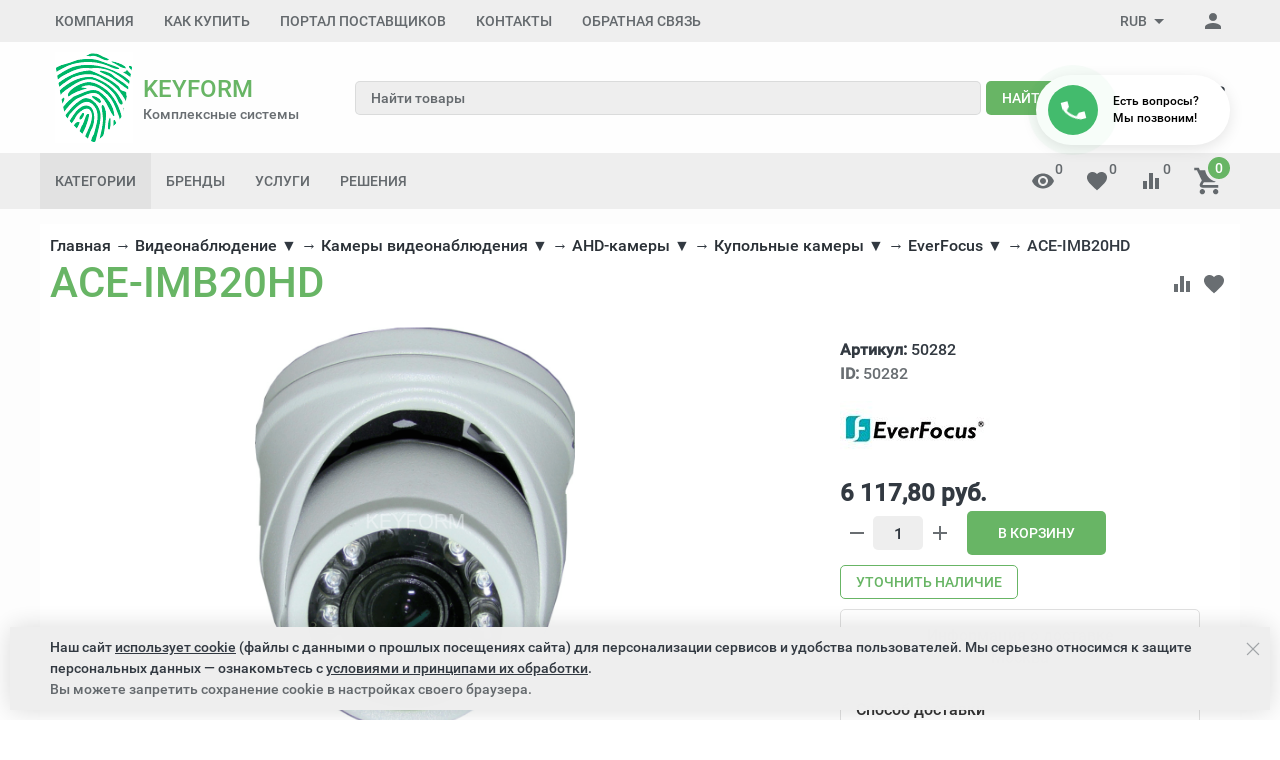

--- FILE ---
content_type: text/html; charset=utf-8
request_url: https://kform.ru/product/ace-imb20hd/
body_size: 63577
content:

<!DOCTYPE html><html lang="ru"><head><title>ACE-IMB20HD купить в Москве | kform.ru</title><meta http-equiv="content-type" content="text/html; charset=UTF-8" /><meta http-equiv="x-ua-compatible" content="IE=edge" /><meta name="keywords" content="ace-imb20hd" /><meta name="description" content="Купить Купольные AHD-камеры видеонаблюдения EverFocus ACE-IMB20HD по цене 6 117,80 руб. с доставкой в Москве в интернет-магазине kform.ru." /><meta name="viewport" content="width=device-width, initial-scale=1.0" /><link rel="canonical" href="https://kform.ru/product/ace-imb20hd/" /><link rel="shortcut icon" href="/favicon.ico" /><link href="https://kform.ru/blog/rss/" rel="alternate" type="application/rss+xml" title="КейФорма" /><!-- CSS --><link href="/wa-data/public/site/themes/inspiration/theme.min.css?v1.0.7.57" rel="stylesheet" id="theme-css" data-leave /><link href="/wa-data/public/site/themes/inspiration/theme.custom.css?v1.0.7.57" rel="preload" as="style" data-leave /><style>.ruble { display: inline-block; } .ruble::first-letter { font-size: 0.001px; } .ruble::after { content: "\20bd"; font-size: 0.985em; }</style><!-- plugin hook: '$wa->css()' -->





<!-- end plugin hook: '$wa->css()' --><!-- JS --><link href="/wa-content/js/jquery/jquery-1.11.1.min.js" rel="preload" as="script" data-leave /><link href="/wa-content/js/jquery/jquery-migrate-1.2.1.min.js" rel="preload" as="script" data-leave /><link href="/wa-data/public/site/themes/inspiration/js/uikit/uikit.min.js?v3.5.6" rel="preload" as="script" data-leave /><link href="/wa-data/public/site/themes/inspiration/js/uikit/uikit-theme.min.js?v1.0.7.57" rel="preload" as="script" data-leave /><link href="/wa-data/public/site/themes/inspiration/theme.icons.min.js?v1.0.7.57" rel="preload" as="script" data-leave /><!-- plugin hook: '$wa->js()' -->


<!-- end plugin hook: '$wa->js()' --><!-- plugin hook: '$wa->head()' --><meta property="og:type" content="website">
<meta property="og:title" content="ACE-IMB20HD купить в Москве | kform.ru">
<meta property="og:description" content="Купить Купольные AHD-камеры видеонаблюдения EverFocus ACE-IMB20HD по цене 6 117,80 руб. с доставкой в Москве в интернет-магазине kform.ru.">
<meta property="og:image" content="https://kform.ru/wa-data/public/shop/products/82/02/50282/images/20656/20656.750x0.png">
<meta property="og:url" content="https://kform.ru/product/ace-imb20hd/">
<meta property="product:price:amount" content="6117.8">
<meta property="product:price:currency" content="RUB">
<link rel="icon" href="/favicon.ico?v=1445264106" type="image/x-icon" /><link rel="apple-touch-icon" href="/apple-touch-icon.png?v=1445264240" /><!-- end plugin hook: '$wa->head()' -->
<!-- plugin hook: 'frontend_head' -->    
    
    
    
    
    
    



    




<!-- JivoChat Plugin -->

<!-- JivoChat Plugin -->


<!-- end plugin hook: 'frontend_head' -->
</head><body data-uk-theme><div style="background-color:#fdfdfd;" class="uk-wrapper uk-background uk-background-top-left"><header class="globalheader"><!-- templates --><script type="text/html" id="tmpl-menu-more" data-leave><li class="uk-parent uk-menu-more"><a href="#"><span data-uk-icon='more_horiz'></span></a><ul></ul></li></script><script type="text/html" id="tmpl-menu-more-pages" data-leave><li class="uk-parent uk-menu-more"><a href="#">Еще</a><ul></ul></li></script><!-- end templates --><div class="uk-hidden@m"><div class="uk-bar-container uk-bar-muted uk-bar-top uk-bar-small" data-uk-sticky><div class="uk-bar uk-flex-middle"><div class="uk-bar-group uk-width-expand"><a class="uk-menu-toggle uk-bar-toggle" href="#uk-menu-target" data-uk-toggle data-uk-icon="menu"></a><a class="uk-contacts-toggle uk-bar-toggle" href="#uk-contacts-target" data-uk-toggle data-uk-icon="phone"></a></div><div class="uk-bar-group "><a class="uk-account-toggle uk-bar-toggle" href="/login/" data-uk-icon="person" data-uk-auth="media:@m" rel="nofollow"></a><a class="uk-cart-toggle uk-bar-toggle empty" href="/order/" data-uk-cart-toggle="animation: uk-slideshow-scale-out" data-uk-toggle="target: #uk-cart-target; mode: hover" rel="nofollow"><span class="uk-position-relative" data-uk-icon="icon: shopping_cart; ratio: 1.3333333334"><span class="cart-count uk-badge uk-border-circle uk-position-absolute uk-position-z-index" style="top:-8px;left:15px;">0</span></span></a></div></div></div><div class="uk-bar-container uk-bar-default uk-padding uk-bar-top"><div class="uk-bar uk-flex-middle"><div class="uk-bar-group uk-flex-center uk-width-1-1"><div class="uk-bar-item uk-logo"><a class="uk-link-reset" href="/"><div class="uk-grid uk-grid-small uk-flex-nowrap uk-flex-middle"><div><img class="uk-logo-image" data-uk-img data-src="/wa-data/public/site/themes/inspiration/img/logo.png?v=1610963007?v1.0.7.57" alt="KEYFORM Комплексные системы безопасности и видеонаблюдения" title="KEYFORM Комплексные системы безопасности и видеонаблюдения" style="max-width:78px; max-height:91px;" width="78" height="91"></div><div><div class="uk-logo-title uk-h3 uk-margin-remove">KEYFORM</div><div class="uk-logo-tagline uk-text-small uk-text-muted" style="line-height: 1.2;">Комплексные системы</div></div></div></a></div></div></div></div><div class="uk-bar-container uk-bar-default uk-padding-small uk-bar-top"><div class="uk-bar uk-flex-middle"><div class="uk-bar-group uk-flex-center uk-width-1-1"><div class="uk-bar-item uk-width-1-1"><form class="uk-search uk-search-default uk-width-1-1" action="/search/"><div class="uk-grid uk-grid-collapse"><div class="uk-width-expand"><input class="uk-search-input" name="query" type="search" placeholder="Найти товары" value="" data-uk-autocomplete-search="url:/search/"></div><div><button class="uk-button uk-button-primary uk-margin-xsmall-left" type="submit">Найти</button></div></div></form></div></div></div></div><div class="uk-bar-container uk-bar-primary uk-bar-top uk-bar-small"><div class="uk-bar uk-bar-middle"><a class="uk-categories-toggle uk-width-1-1 uk-bar-toggle uk-h6 uk-margin-remove" href="#uk-categories-target" data-uk-toggle><span class="uk-margin-small-right uk-icon uk-text-middle" data-uk-icon="menu"></span><span class=" uk-text-middle">Категории</span></a></div></div></div><div class="uk-visible@m" data-uk-menu="align: top"><div class="uk-bar-container uk-bar-muted uk-bar-small uk-bar-top uk-position-relative uk-position-z-index"><div class="uk-container"><div class="uk-bar uk-flex-middle"><div class="uk-bar-group uk-width-expand"><div class="uk-width-expand uk-overflow-hidden"><ul class="uk-pages uk-bar-nav uk-menu-dropdown uk-menu-default" data-uk-menu-more><li class="brach-id-17"><a href="/o-kompanii/">Компания</a></li><li class="brach-id-1 uk-parent"><a href="/kak-kupit/">Как купить</a><ul><li class="brach-id-2"><a href="/kak-kupit/oplata/">Оплата</a></li><li class="brach-id-3"><a href="/kak-kupit/dostavka/">Доставка</a></li><li class="brach-id-27"><a href="/kak-kupit/pravovaya-informatsiya/">Правовая информация</a></li><li class="brach-id-36"><a href="/kak-kupit/obrabotka-personalnykh-dannykh/">Обработка персональных данных</a></li></ul></li><li class="brach-id-33"><a href="/portal-postavshchikov/">Портал поставщиков</a></li><li class="brach-id-15 uk-parent"><a href="/kontakty/">Контакты</a><ul><li class="brach-id-16"><a href="/kontakty/rekvizity/">Реквизиты</a></li></ul></li><li class="brach-id-351"><a href="/otzyvy/">Обратная связь</a></li></ul></div></div><div class="uk-bar-group "><div class="uk-menu-dropdown uk-menu-default"><div class="uk-parent uk-flex uk-flex-middle"><a class="uk-currency-toggle uk-bar-toggle" href="#"><span>RUB</span><span data-uk-icon="arrow_drop_down"></span></a><ul style="width: auto;"><li class="uk-active"><a href="?currency=RUB" onclick="this.href = location.href + (location.href.indexOf('?') == -1 ? this.getAttribute('href') : this.getAttribute('href').replace('?', '&'))" rel="nofollow">RUB</a></li><li><a href="?currency=USD" onclick="this.href = location.href + (location.href.indexOf('?') == -1 ? this.getAttribute('href') : this.getAttribute('href').replace('?', '&'))" rel="nofollow">USD</a></li><li><a href="?currency=EUR" onclick="this.href = location.href + (location.href.indexOf('?') == -1 ? this.getAttribute('href') : this.getAttribute('href').replace('?', '&'))" rel="nofollow">EUR</a></li></ul></div></div><a class="uk-account-toggle uk-bar-toggle" href="/login/" data-uk-icon="person" data-uk-auth="media:@m" rel="nofollow"></a></div></div></div></div><div class="uk-bar-container uk-bar-overlay-light uk-padding-small uk-padding-remove-horizontal"><div class="uk-container"><div class="uk-bar uk-flex-middle"><div class="uk-bar-group uk-width-medium"><div class="uk-bar-item uk-logo"><a class="uk-link-reset" href="/"><div class="uk-grid uk-grid-small uk-flex-nowrap uk-flex-middle"><div><img class="uk-logo-image" data-uk-img data-src="/wa-data/public/site/themes/inspiration/img/logo.png?v=1610963007?v1.0.7.57" alt="KEYFORM Комплексные системы безопасности и видеонаблюдения" title="KEYFORM Комплексные системы безопасности и видеонаблюдения" style="max-width:78px; max-height:91px;" width="78" height="91"></div><div><div class="uk-logo-title uk-h3 uk-margin-remove">KEYFORM</div><div class="uk-logo-tagline uk-text-small uk-text-muted" style="line-height: 1.2;">Комплексные системы</div></div></div></a></div></div><div class="uk-bar-group uk-flex-center uk-width-expand"><div class="uk-bar-item uk-width-1-1"><form class="uk-search uk-search-default uk-width-1-1" action="/search/"><div class="uk-grid uk-grid-collapse"><div class="uk-width-expand"><input class="uk-search-input" name="query" type="search" placeholder="Найти товары" value="" data-uk-autocomplete-search="url:/search/"></div><div><button class="uk-button uk-button-primary uk-margin-xsmall-left" type="submit">Найти</button></div></div></form></div></div><div class="uk-bar-group uk-flex-column "><div class="uk-bar-item"><div class="uk-phone"><div class="ya-phone-1 uk-contact uk-link-reset uk-text-nowrap uk-text-bold"><a href="tel:84956478832">8 (495) 647-88-32</a></div></div></div><div class="uk-bar-item uk-bar-item-divider-small"></div></div></div></div></div><div id="tm-bar-header-9" class="uk-bar-container uk-bar-muted uk-bar-medium uk-bar-top" data-uk-sticky="animation: uk-animation-slide-top"><div class="uk-container"><div class="uk-bar uk-flex-middle"><div class="uk-bar-group tm-categories-bar"><ul class="uk-categories uk-bar-nav uk-menu-dropdown uk-menu-icons"><li class="uk-parent"><a href="#">Категории</a><ul><li class="brach-id-21009 uk-parent"><a href="/category/inzhenernaya-infrastruktura/">Инженерная инфраструктура</a><ul><li class="brach-id-21099"><a href="/category/sistemy-upravleniya-klimatom/">Системы управления климатом</a></li><li class="brach-id-21091"><a href="/category/kabelenesushchie-sistemy/">Кабеленесущие системы</a></li><li class="brach-id-21090"><a href="/category/svetotekhnika/">Светотехника</a></li><li class="brach-id-21086"><a href="/category/elektroustanovochnye-izdeliya/">Электроустановочные изделия</a></li><li class="brach-id-21075"><a href="/category/elektrooborudovanie/">Электрооборудование</a></li><li class="brach-id-21068"><a href="/category/mednozhilnye-sks/">Медножильные СКС</a></li><li class="brach-id-21062"><a href="/category/volokonno-opticheskie-sks/">Волоконно-оптические СКС</a></li><li class="brach-id-21052"><a href="/category/sistemy-bespereboynogo-elektropitaniya/">Системы бесперебойного питания</a></li><li class="brach-id-21050"><a href="/category/oborudovanie-promyshlennoy-avtomatizatsii/">Оборудование промышленной автоматизации</a></li><li class="brach-id-21022"><a href="/category/telekommunikatsionnye-i-servernye-shkafy/">Телекоммуникационные и серверные шкафы</a></li></ul></li><li class="brach-id-20690 uk-parent"><a href="/category/periferiya-i-orgtekhnika/">Периферия и оргтехника</a><ul><li class="brach-id-21000"><a href="/category/prochie-periferiynye-ustroystva/">Прочие периферийные устройства</a></li><li class="brach-id-20999"><a href="/category/chistyashchie-sredstva/">Чистящие средства</a></li><li class="brach-id-20993"><a href="/category/nositeli-informatsii/">Носители информации</a></li><li class="brach-id-20992"><a href="/category/usb-kontsentratory/">USB-концентраторы</a></li><li class="brach-id-20984"><a href="/category/kabeli-i-perekhodniki/">Кабели и переходники</a></li><li class="brach-id-20980"><a href="/category/akusticheskie-sistemy/">Акустические системы</a></li><li class="brach-id-20979"><a href="/category/striming/">Стриминг</a></li><li class="brach-id-20976"><a href="/category/virtualnaya-i-dopolnennaya-realnosti/">Виртуальная и дополненная реальности</a></li><li class="brach-id-20966"><a href="/category/klaviatury-myshi-i-manipulyatory/">Клавиатуры, мыши и манипуляторы</a></li><li class="brach-id-20961"><a href="/category/garnitury-naushniki-i-mikrofony/">Гарнитуры, наушники и микрофоны</a></li><li class="brach-id-20956"><a href="/category/proektory-i-interaktivnye-doski/">Проекторы и интерактивные доски</a></li><li class="brach-id-20942"><a href="/category/spetsialnoe-oborudovanie-dlya-pechati/">Специальное оборудование для печати</a></li><li class="brach-id-20936"><a href="/category/postpechatnoe-oborudovanie/">Постпечатное оборудование</a></li><li class="brach-id-20931"><a href="/category/shirokoformatnye-sistemy-pechati/">Широкоформатные системы печати</a></li><li class="brach-id-20874"><a href="/category/kvm-pereklyuchateli/">KVM-переключатели</a></li><li class="brach-id-20866"><a href="/category/veb-kamery/">Веб-камеры</a></li><li class="brach-id-20813"><a href="/category/skanery-i-kopirovalnye-apparaty/">Сканеры и копировальные аппараты</a></li><li class="brach-id-20810"><a href="/category/mfu/">МФУ</a></li><li class="brach-id-20804"><a href="/category/printery/">Принтеры</a></li><li class="brach-id-20691"><a href="/category/monitory-i-professionalnye-displei/">Мониторы и профессиональные дисплеи</a></li></ul></li><li class="brach-id-20640 uk-parent"><a href="/category/kompyutery-rabochie-stancii/">Компьютеры, рабочие станции</a><ul><li class="brach-id-21061"><a href="/category/mini-pk/">Мини ПК</a></li><li class="brach-id-21007"><a href="/category/monitory/">Мониторы</a></li><li class="brach-id-20898"><a href="/category/aksessuary-dlya-planshetov-i-smartfonov/">Аксессуары для планшетов и смартфонов</a></li><li class="brach-id-20897"><a href="/category/spetsialnye-smartfony/">Специальные смартфоны</a></li><li class="brach-id-20896"><a href="/category/smartfony/">Смартфоны</a></li><li class="brach-id-20893"><a href="/category/planshety/">Планшеты</a></li><li class="brach-id-20886"><a href="/category/aksessuary-dlya-noutbukov/">Аксессуары для ноутбуков</a></li><li class="brach-id-20884"><a href="/category/noutbuki/">Ноутбуки</a></li><li class="brach-id-20789"><a href="/category/zashchishchennye-planshety/">Защищенные планшеты</a></li><li class="brach-id-20779"><a href="/category/spetsialnye-noutbuki/">Специальные ноутбуки</a></li><li class="brach-id-20642"><a href="/category/sistemnye-bloki-i-rabochie-stantsii/">Системные блоки и рабочие станции</a></li><li class="brach-id-20641"><a href="/category/monobloki/">Моноблоки</a></li></ul></li><li class="brach-id-19364 uk-parent"><a href="/category/istochniki-pitaniya/">Источники питания</a><ul><li class="brach-id-10492"><a href="/category/istochniki-bespereboynogo-pitaniya/">Источники бесперебойного питания (ИБП)</a></li><li class="brach-id-10933"><a href="/category/akkumulyatory-i-termostaty/">Аккумуляторы и термостаты</a></li><li class="brach-id-11042"><a href="/category/11042-dopolnitelnoe-oborudovanie/">Дополнительное оборудование</a></li><li class="brach-id-10912"><a href="/category/spetsializirovannye/">Специализированные</a></li><li class="brach-id-10810"><a href="/category/stabilizirovannye-nebespereboynye/">Стабилизированные (небесперебойные)</a></li></ul></li><li class="brach-id-19358 uk-parent"><a href="/category/sistemy-videonabludeniya-stn/">Видеонаблюдение</a><ul><li class="brach-id-20666"><a href="/category/ip-videonablyudenie/">IP-видеонаблюдение</a></li><li class="brach-id-3769"><a href="/category/3769-aksessuary/">Аксессуары</a></li><li class="brach-id-1649"><a href="/category/videoregistratory/">Видеорегистраторы</a></li><li class="brach-id-20152"><a href="/category/20105-zhestkie-diski-dlya-videonablyudeniya/">Жесткие диски для видеонаблюдения</a></li><li class="brach-id-7"><a href="/category/telekamery/">Камеры видеонаблюдения</a></li><li class="brach-id-2631"><a href="/category/klaviatury-i-pulty-upravleniya/">Клавиатуры и пульты управления</a></li><li class="brach-id-2466"><a href="/category/kronshteyny/">Кронштейны</a></li><li class="brach-id-3743"><a href="/category/3743-mikrofony/">Микрофоны</a></li><li class="brach-id-2263"><a href="/category/2263-monitory/">Мониторы видеонаблюдения</a></li><li class="brach-id-3517"><a href="/category/oborudovanie-klimaticheskoy-zaschity/">Оборудование климатической защиты</a></li><li class="brach-id-1503"><a href="/category/obektivy/">Объективы</a></li><li class="brach-id-19956"><a href="/category/19956-peredacha-videosignala/">Передача видеосигнала</a></li><li class="brach-id-2328"><a href="/category/termokozhukhi/">Термокожухи</a></li><li class="brach-id-3705"><a href="/category/testovoe-oborudovanie/">Тестовое оборудование</a></li><li class="brach-id-3576"><a href="/category/ustroystva-zaschity-liniy/">Устройства защиты линий</a></li><li class="brach-id-2673"><a href="/category/ustroystva-infrakrasnoy-podsvetki/">Устройства инфракрасной подсветки</a></li><li class="brach-id-3212"><a href="/category/tsifrovye-sistemy-videokontrolya/">Цифровые системы видеоконтроля</a></li></ul></li><li class="brach-id-19368 uk-parent"><a href="/category/setevoe-oborudovanie/">Сетевое оборудование</a><ul><li class="brach-id-20636"><a href="/category/upravlyaemye-kommutatory/">Управляемые коммутаторы</a></li><li class="brach-id-15355"><a href="/category/15355-prochee/">Асинхронные серверы</a></li><li class="brach-id-15290"><a href="/category/inzhektory-i-splittery-roe/">Инжекторы и сплиттеры РоЕ</a></li><li class="brach-id-15330"><a href="/category/mediakonvertery/">Медиаконвертеры</a></li><li class="brach-id-15135"><a href="/category/setevye-kommutatory-s-roe/">Сетевые коммутаторы с РоЕ</a></li><li class="brach-id-15349"><a href="/category/transivery-sfp-moduli/">Трансиверы (SFP-модули)</a></li><li class="brach-id-15264"><a href="/category/udliniteli-ethernet/">Удлинители Ethernet</a></li></ul></li><li class="brach-id-19359 uk-parent"><a href="/category/sistemy-kontrolya-i-upravleniya-dostupom/">Управление доступом</a><ul><li class="brach-id-19360"><a href="/category/domofony/">Домофоны</a></li><li class="brach-id-4966"><a href="/category/biometricheskie-skud/">Биометрические СКУД</a></li><li class="brach-id-4771"><a href="/category/skud-setevye/">СКУД сетевые</a></li><li class="brach-id-4701"><a href="/category/skud-avtonomnye/">СКУД автономные</a></li><li class="brach-id-6144"><a href="/category/dovodchiki/">Доводчики</a></li><li class="brach-id-5065"><a href="/category/zamki-i-elektromekhanicheskie-zaschelki/">Замки и электромеханические защелки</a></li><li class="brach-id-5776"><a href="/category/kalitki/">Калитки</a></li><li class="brach-id-4405"><a href="/category/identifikatory/">Ключи и карты доступа</a></li><li class="brach-id-6335"><a href="/category/knopki-vykhoda/">Кнопки выхода</a></li><li class="brach-id-6453"><a href="/category/metallodetektory/">Металлодетекторы</a></li><li class="brach-id-5808"><a href="/category/ograzhdeniya/">Ограждения</a></li><li class="brach-id-4485"><a href="/category/ustroystva-dlya-pechati-na-plastikovykh-kartakh/">Принтеры для печати на пластиковых картах</a></li><li class="brach-id-4517"><a href="/category/4517-schityvateli/">Считыватели</a></li><li class="brach-id-5616"><a href="/category/turnikety/">Турникеты</a></li></ul></li><li class="brach-id-19361 uk-parent"><a href="/category/sredstva-i-sistemy-opovescheniya-muzykalnoy-translyatsii/">Cистемы оповещения и музыкальной трансляции</a><ul><li class="brach-id-9940"><a href="/category/gromkogovoriteli-abonentskie/">Громкоговорители абонентские</a></li><li class="brach-id-9550"><a href="/category/sistemy-opovescheniya-o-pozhare/">Системы оповещения о пожаре</a></li><li class="brach-id-8595"><a href="/category/sistemy-opovescheniya-muzykalnoy-translyatsii/">Системы оповещения, музыкальной трансляции</a></li></ul></li><li class="brach-id-19362 uk-parent"><a href="/category/vzryvozaschischennoe-oborudovanie/">Взрывозащищенное оборудование</a><ul><li class="brach-id-12991"><a href="/category/barery-iskrozaschity/">Барьеры искрозащиты</a></li><li class="brach-id-12719"><a href="/category/izveschateli-avariynye-vzryvozaschischennye/">Извещатели аварийные взрывозащищенные</a></li><li class="brach-id-12452"><a href="/category/izveschateli-okhrannye-vzryvozaschischennye/">Извещатели охранные взрывозащищенные</a></li><li class="brach-id-12470"><a href="/category/izveschateli-pozharnye-vzryvozaschischennye/">Извещатели пожарные взрывозащищенные</a></li><li class="brach-id-13172"><a href="/category/izdeliya-kommutatsionnye-vzryvozaschischennye/">Изделия коммутационные взрывозащищенные</a></li><li class="brach-id-12986"><a href="/category/istochniki-pitaniya-vzryvozaschischennye/">Источники питания взрывозащищенные</a></li><li class="brach-id-13346"><a href="/category/kommutatory-vzryvozaschischennye/">Коммутаторы взрывозащищенные</a></li><li class="brach-id-13068"><a href="/category/moduli-pozharotusheniya-vzryvozaschischennye/">Модули пожаротушения взрывозащищенные</a></li><li class="brach-id-13285"><a href="/category/oborudovanie-skud-vzryvozaschischennoe/">Оборудование СКУД взрывозащищенное</a></li><li class="brach-id-12740"><a href="/category/opoveschateli-vzryvozaschischennye/">Оповещатели взрывозащищенные</a></li><li class="brach-id-13098"><a href="/category/sistemy-videonabludeniya-vzryvozaschischennye/">Системы видеонаблюдения взрывозащищенные</a></li></ul></li><li class="brach-id-19367 uk-parent"><a href="/category/kabeli-i-provoda/">Кабель</a><ul><li class="brach-id-16666"><a href="/category/kabeli-vitaya-para-lan/">Кабель витая пара LAN</a></li><li class="brach-id-16751"><a href="/category/kabeli-dlya-interfeysa/">Кабель для интерфейса</a></li><li class="brach-id-15914"><a href="/category/kabeli-dlya-sistem-okhranno-pozharnoy-signalizatsii/">Кабель для систем охранно-пожарной сигнализации</a></li><li class="brach-id-16921"><a href="/category/kabeli-i-provoda-elektrotekhnicheskie/">Кабель и провод электротехнический</a></li><li class="brach-id-16839"><a href="/category/kabeli-radiochastotnye/">Кабель коаксиальный</a></li><li class="brach-id-16881"><a href="/category/kabeli-kombinirovannye-dlya-videonabludeniya/">Кабель комбинированные для видеонаблюдения</a></li><li class="brach-id-17246"><a href="/category/provoda-soedinitelnye-dlya-videoaudiosistem/">Провода для видео и аудиосистем</a></li><li class="brach-id-17211"><a href="/category/telefonnyy-kabel-tppep/">Телефонный кабель ТППэп</a></li></ul></li><li class="brach-id-20020 uk-parent"><a href="/category/sistemy-dispetcherskoy-svyazi-i-vyzova-personala/">Системы диспетчерской связи и вызова персонала</a><ul><li class="brach-id-7100"><a href="/category/getcall/">GETCALL</a></li><li class="brach-id-7157"><a href="/category/hostcall/">Hostcall</a></li><li class="brach-id-19965"><a href="/category/19965-peregovornye-ustroystva-omega/">OMEGA</a></li><li class="brach-id-20639"><a href="/category/trombon-sors/">ТРОМБОН</a></li></ul></li><li class="brach-id-19379 uk-parent"><a href="/category/sredstva-i-sistemy-okhranno-pozharnoy-signalizatsii/">Пожарная сигнализация</a><ul><li class="brach-id-19935"><a href="/category/19935-besprovodnaya-signalizatsiya-ajax/">Беспроводная сигнализация AJAX</a></li><li class="brach-id-19422"><a href="/category/19422-izveshateli-avarijnie/">Извещатели аварийные</a></li><li class="brach-id-19400"><a href="/category/19400-izveshateli-ohrannie-naruzhnoy-ustanovki/">Извещатели охранные для наружной установки</a></li><li class="brach-id-19380"><a href="/category/19380-izveshateli-ohrannie-dly-pomeshenij/">Извещатели охранные для помещений</a></li><li class="brach-id-19408"><a href="/category/19408-izveshateli-pozharnie/">Оповещатели пожарные</a></li><li class="brach-id-19531"><a href="/category/19531-is-strelec-integral/">Интегрированная система Стрелец-Интеграл</a></li><li class="brach-id-20101"><a href="/category/19694-istochniki-pitaniya/">Источники электропитания</a></li><li class="brach-id-19425"><a href="/category/19425-opoveshateli/">Оповещатели</a></li><li class="brach-id-19437"><a href="/category/19437-pribory-priemno-kontrolnye/">Приборы приемно-контрольные</a></li><li class="brach-id-19657"><a href="/category/produktsiya-kompanii-apollo-fire-detectors/">Продукция компании Apollo Fire Detectors</a></li><li class="brach-id-19562"><a href="/category/19562-produktsiya-kompanii-dsc/">Продукция компании DSC</a></li><li class="brach-id-19818"><a href="/category/19818-produkciya-Paradox/">Продукция компании Paradox</a></li><li class="brach-id-19603"><a href="/category/19603-produktsiya-kompanii-satel/">Продукция компании Satel</a></li><li class="brach-id-19567"><a href="/category/19567-produktsiya-kompanii-system-sensor/">Продукция компании System Sensor</a></li><li class="brach-id-19454"><a href="/category/19454-radiokanalnie-systemi/">Радиоканальные системы</a></li></ul></li><li class="brach-id-19861 uk-parent"><a href="/category/telefoniya/">Телефония</a><ul><li class="brach-id-20603"><a href="/category/ats/">АТС</a></li><li class="brach-id-20608"><a href="/category/-ip-telefony-siph323/">IP телефоны SIP/H.323</a></li><li class="brach-id-20611"><a href="/category/optsii-k-ip-telefonam-siph323/">Опции к IP телефонам SIP/H.323</a></li><li class="brach-id-19863"><a href="/category/ip-dect-telefony/">IP-DECT телефоны</a></li><li class="brach-id-20604"><a href="/category/optsii-dlya-ats/">Опции для АТС</a></li></ul></li><li class="brach-id-19365 uk-parent"><a href="/category/shkafy-stoyki-i-komponenty-sks/">Шкафы, стойки боксы</a><ul><li class="brach-id-13995"><a href="/category/aksessuary-dlya-telekommunikatsionnykh-shkafov-i-stoek-19/">Аксессуары для телекоммуникационных шкафов и стоек 19”</a></li><li class="brach-id-19957"><a href="/category/19957-aksessuary-dlya-termoshkafov/">Аксессуары для термошкафов</a></li><li class="brach-id-20030"><a href="/category/20030-shkafy-klimaticheskoy-zashity/">Шкафы климатической защиты</a></li><li class="brach-id-13897"><a href="/category/shkafy-telekommunikatsionnye-19/">Шкафы телекоммуникационные 19”</a></li><li class="brach-id-14194"><a href="/category/shkafy-elektricheskie/">Шкафы электрические</a></li></ul></li></ul></li></ul></div><div class="uk-bar-group uk-width-expand tm-bar-item-visible"><ul class="uk-categories tm-brends  uk-bar-nav uk-menu-dropbar uk-menu-default"><li class="uk-parent"><a href="#" aria-expanded="false" class="">Бренды</a><ul class="uk-menu-dropdown-drop uk-menu-dropdown-drop-bottom-left"><li><a href="/brand/accordtec/">AccordTec</a></li><li><a href="/brand/activecam/">ActiveCam</a></li><li><a href="/brand/allied-telesis/">Allied Telesis</a></li><li><a href="/brand/alteron/">Alteron</a></li><li><a href="/brand/aoc/">AOC</a></li><li><a href="/brand/apc/">APC</a></li><li><a href="/brand/bestdvr/">BestDVR</a></li><li><a href="/brand/beward/">Beward</a></li><li><a href="/brand/bolid/">Bolid</a></li><li><a href="/brand/cisco/">Cisco</a></li><li><a href="/brand/comonyx/">ComOnyx</a></li><li><a href="/brand/d-link/">D-link</a></li><li><a href="/brand/d-teg/">D-TEG</a></li><li><a href="/brand/dahua/">Dahua</a></li><li><a href="/brand/dell-technologies/">Dell Technologies</a></li><li><a href="/brand/delta/">Delta</a></li><li><a href="/brand/dssl/">DSSL</a></li><li><a href="/brand/edimax-pro/">EDIMAX PRO</a></li><li><a href="/brand/elbox/">Elbox</a></li><li><a href="/brand/everfocus/">EverFocus</a></li><li><a href="/brand/evidence/">Evidence</a></li><li><a href="/brand/faraday/">FARADAY</a></li><li><a href="/brand/fujinon/">Fujinon</a></li><li><a href="/brand/getcall/">GETCALL</a></li><li><a href="/brand/gigalink/">Gigalink</a></li><li><a href="/brand/gigaset/">Gigaset</a></li><li><a href="/brand/giraffe/">Giraffe</a></li><li><a href="/brand/hikvision/">Hikvision</a></li><li><a href="/brand/hiwatch/">HiWatch</a></li><li><a href="/brand/hostcall/">Hostcall</a></li><li><a href="/brand/hpe/">HPE</a></li><li><a href="/brand/huawei/">Huawei</a></li><li><a href="/brand/hyperline/">Hyperline</a></li><li><a href="/brand/infinity/">Infinity</a></li><li><a href="/brand/intelliko/">Intelliko</a></li><li><a href="/brand/ippon/">Ippon</a></li><li><a href="/brand/irbis/">IRBIS</a></li><li><a href="/brand/itv/">ITV</a></li><li><a href="/brand/lanmaster/">LANMASTER</a></li><li><a href="/brand/lazso/">LAZSO</a></li><li><a href="/brand/legrand/">Legrand</a></li><li><a href="/brand/lenovo/">Lenovo</a></li><li><a href="/brand/macroscop/">Macroscop</a></li><li><a href="/brand/microdigital/">Microdigital</a></li><li><a href="/brand/mikrotik/">MikroTik</a></li><li><a href="/brand/mitel/">MITEL</a></li><li><a href="/brand/moxa/">MOXA</a></li><li><a href="/brand/nikolan/">NIKOLAN</a></li><li><a href="/brand/nikomax/">NIKOMAX</a></li><li><a href="/brand/ns-gate/">NS Gate</a></li><li><a href="/brand/omega-sound/">OMEGA-Sound</a></li><li><a href="/brand/optimus/">Optimus</a></li><li><a href="/brand/osnovo/">OSNOVO</a></li><li><a href="/brand/ozero/">Ozero</a></li><li><a href="/brand/philips/">Philips</a></li><li><a href="/brand/polyvision/">Polyvision</a></li><li><a href="/brand/powercom/">POWERCOM</a></li><li><a href="/brand/powercube/">PowerCube</a></li><li><a href="/brand/praxis/">Praxis</a></li><li><a href="/brand/proconnect/">PROCONNECT</a></li><li><a href="/brand/rvi/">RVi</a></li><li><a href="/brand/samsung/">Samsung</a></li><li><a href="/brand/sarmatt/">Sarmatt</a></li><li><a href="/brand/sct/">SC&amp;T</a></li><li><a href="/brand/seagate/">Seagate</a></li><li><a href="/brand/sft/">SF&amp;T</a></li><li><a href="/brand/slinex/">Slinex</a></li><li><a href="/brand/smartec/">Smartec</a></li><li><a href="/brand/snom/">Snom</a></li><li><a href="/brand/soundmonitoring/">SoundMonitoring</a></li><li><a href="/brand/stelberry/">Stelberry</a></li><li><a href="/brand/tezter/">Tezter</a></li><li class="uk-width-1-1 uk-margin"><a href="/brand/" class="uk-link">Посмотреть все бренды ></a></li></ul></li></ul><ul class="uk-pages uk-bar-nav uk-menu-dropdown uk-menu-default"><li class="brach-id-19 uk-parent"><a href="/uslugi/">Услуги</a><ul><li class="brach-id-22 uk-parent"><a href="/uslugi/telefoniya/">Системы телефонии</a><ul><li class="brach-id-23"><a href="/uslugi/telefoniya/ustanovka-nastroyka-i-obsluzhivanie-ofisnykh-mini-ats/">Настройка и обслуживание офисных мини АТС</a></li><li class="brach-id-34"><a href="/uslugi/telefoniya/ustanovka-ofisnoy-ats/">Установка офисной АТС</a></li></ul></li><li class="brach-id-24"><a href="/uslugi/videonablyudenie/">Установка систем видеонаблюдения</a></li><li class="brach-id-28"><a href="/uslugi/montazh/">Установка и монтаж систем безопасности и телефонии</a></li></ul></li><li class="brach-id-20 uk-parent"><a href="/resheniya/">Решения</a><ul><li class="brach-id-21"><a href="/resheniya/organizatsiya-videonablyudeniya-v-ofise/">Организация видеонаблюдения в офисе</a></li><li class="brach-id-26"><a href="/resheniya/tipovoy-proekt-dlya-obshcheobrazovatelnoy-shkoly-skud/">Типовой проект для общеобразовательной школы (СКУД)</a></li><li class="brach-id-29"><a href="/resheniya/reshenie-dlya-organizatsii-sistemy-kontrolya-i-upravleniya-dostupom-gostey-i-sotrudnikov-v-gostinitse/">Решение для организации системы контроля и управления доступом гостей и сотрудников в гостинице.</a></li><li class="brach-id-30"><a href="/resheniya/vingcard--idealnye-sistemy-upravleniya-dostupom-dlya-domov-otdykha-i-pansionatov/">VingCard — системы управления доступом для гостиничного сектора</a></li><li class="brach-id-31"><a href="/resheniya/komplekt-skud-dlya-odnoy-dveri/">Комплект СКУД для одной двери</a></li></ul></li></ul></div><div class="uk-bar-group uk-width-expand tm-bar-item-hidden uk-hidden"><div class="uk-bar-item uk-width-1-1"><form class="uk-search uk-search-default uk-width-1-1" action="/search/"><div class="uk-grid uk-grid-collapse"><div class="uk-width-expand"><input class="uk-search-input" name="query" type="search" placeholder="Найти товары" value="" data-uk-autocomplete-search="url:/search/"></div><div><button class="uk-button uk-button-primary uk-margin-xsmall-left" type="submit">Найти</button></div></div></form></div></div><div class="uk-bar-group  tm-bar-item-visible"><a class="uk-viewed-toggle uk-bar-toggle uk-inactive" href="/search/?list=viewed" rel="nofollow"><span class="uk-position-relative" data-uk-icon="visibility"><span class="uk-viewed-count uk-position-absolute uk-position-z-index" style="top:0px;left:24px;">0</span></span></a><a class="uk-favorite-toggle uk-bar-toggle uk-inactive" href="/search/?list=favorite" rel="nofollow"><span class="uk-position-relative" data-uk-icon="favorite"><span class="uk-favorite-count uk-position-absolute uk-position-z-index" style="top:0px;left:24px;">0</span></span></a><a class="uk-compare-toggle uk-bar-toggle uk-inactive" href="/compare/" rel="nofollow"><span class="uk-position-relative" data-uk-icon="equalizer"><span class="uk-compare-count uk-position-absolute uk-position-z-index" style="top:0px;left:24px;">0</span></span></a></div><div class="uk-bar-group tm-bar-item-hidden uk-hidden"><div class="uk-bar-item"><div class="uk-phone"><div class="ya-phone-1 uk-contact uk-link-reset uk-text-nowrap uk-text-bold"><a href="tel:84956478832">8 (495) 647-88-32</a></div></div></div></div><div class="uk-bar-group "><a class="uk-cart-toggle uk-bar-toggle empty" href="/order/" data-uk-cart-toggle="animation: uk-slideshow-scale-out" data-uk-toggle="target: #uk-cart-target; mode: hover" rel="nofollow"><span class="uk-position-relative" data-uk-icon="icon: shopping_cart; ratio: 1.3333333334"><span class="cart-count uk-badge uk-border-circle uk-position-absolute uk-position-z-index" style="top:-8px;left:15px;">0</span></span></a></div></div></div></div></div>

<!-- plugin hook: 'frontend_header' --><!-- end plugin hook: 'frontend_header' -->

</header><div class="maincontent uk-section uk-section-xsmall"><div class="container uk-container"><div id="page-content" class="uk-grid"><main class="content uk-content uk-width-expand" data-uk-height-viewport="expand: true"><div class="uk-panel uk-panel-box">
	

	
	

	<div itemscope itemtype="http://schema.org/BreadcrumbList" class="breadcrumbs-plugin breadcrumbs">
							
			<div itemprop="itemListElement" itemscope itemtype="http://schema.org/ListItem"
					class="js-breadcrumbs-plugin__item-wrapper breadcrumbs-plugin__item-wrapper"
					data-breadcrumbs_index="0"
			>

				
				<a href="/" itemprop="item" class="breadcrumbs-plugin__item breadcrumbs-plugin__item_href">
											<span class="breadcrumbs-plugin__item__label">
							Главная
						</span>
						<span itemprop="name" class="breadcrumbs-plugin__itemprop-name_hidden">
							Главная
						</span>
									</a>

				<meta itemprop="position" content="1" />

							</div>
					
			<div itemprop="itemListElement" itemscope itemtype="http://schema.org/ListItem"
					class="js-breadcrumbs-plugin__item-wrapper breadcrumbs-plugin__item-wrapper"
					data-breadcrumbs_index="1"
			>

									<span class="breadcrumbs-plugin__item__arrow">→</span>
				
				<a href="/category/sistemy-videonabludeniya-stn/" itemprop="item" class="breadcrumbs-plugin__item breadcrumbs-plugin__item_href">
											<span itemprop="name" class="breadcrumbs-plugin__item__label">
							Видеонаблюдение
						</span>
									</a>

				<meta itemprop="position" content="2" />

									<span class="js-breadcrumbs-plugin__item__brothers__arrow breadcrumbs-plugin__item__brothers__arrow">&#9660;</span>
							</div>
					
			<div itemprop="itemListElement" itemscope itemtype="http://schema.org/ListItem"
					class="js-breadcrumbs-plugin__item-wrapper breadcrumbs-plugin__item-wrapper"
					data-breadcrumbs_index="2"
			>

									<span class="breadcrumbs-plugin__item__arrow">→</span>
				
				<a href="/category/telekamery/" itemprop="item" class="breadcrumbs-plugin__item breadcrumbs-plugin__item_href">
											<span itemprop="name" class="breadcrumbs-plugin__item__label">
							Камеры видеонаблюдения
						</span>
									</a>

				<meta itemprop="position" content="3" />

									<span class="js-breadcrumbs-plugin__item__brothers__arrow breadcrumbs-plugin__item__brothers__arrow">&#9660;</span>
							</div>
					
			<div itemprop="itemListElement" itemscope itemtype="http://schema.org/ListItem"
					class="js-breadcrumbs-plugin__item-wrapper breadcrumbs-plugin__item-wrapper"
					data-breadcrumbs_index="3"
			>

									<span class="breadcrumbs-plugin__item__arrow">→</span>
				
				<a href="/category/ahd-telekamery/" itemprop="item" class="breadcrumbs-plugin__item breadcrumbs-plugin__item_href">
											<span itemprop="name" class="breadcrumbs-plugin__item__label">
							AHD-камеры
						</span>
									</a>

				<meta itemprop="position" content="4" />

									<span class="js-breadcrumbs-plugin__item__brothers__arrow breadcrumbs-plugin__item__brothers__arrow">&#9660;</span>
							</div>
					
			<div itemprop="itemListElement" itemscope itemtype="http://schema.org/ListItem"
					class="js-breadcrumbs-plugin__item-wrapper breadcrumbs-plugin__item-wrapper"
					data-breadcrumbs_index="4"
			>

									<span class="breadcrumbs-plugin__item__arrow">→</span>
				
				<a href="/category/761-telekamery-kupolnye/" itemprop="item" class="breadcrumbs-plugin__item breadcrumbs-plugin__item_href">
											<span itemprop="name" class="breadcrumbs-plugin__item__label">
							Купольные камеры
						</span>
									</a>

				<meta itemprop="position" content="5" />

									<span class="js-breadcrumbs-plugin__item__brothers__arrow breadcrumbs-plugin__item__brothers__arrow">&#9660;</span>
							</div>
					
			<div itemprop="itemListElement" itemscope itemtype="http://schema.org/ListItem"
					class="js-breadcrumbs-plugin__item-wrapper breadcrumbs-plugin__item-wrapper"
					data-breadcrumbs_index="5"
			>

									<span class="breadcrumbs-plugin__item__arrow">→</span>
				
				<a href="/category/795-everfocus/" itemprop="item" class="breadcrumbs-plugin__item breadcrumbs-plugin__item_href">
											<span itemprop="name" class="breadcrumbs-plugin__item__label">
							EverFocus
						</span>
									</a>

				<meta itemprop="position" content="6" />

									<span class="js-breadcrumbs-plugin__item__brothers__arrow breadcrumbs-plugin__item__brothers__arrow">&#9660;</span>
							</div>
		
									<div class="js-breadcrumbs-plugin__item-wrapper breadcrumbs-plugin__item-wrapper"
						data-breadcrumbs_index="current"
										>
											<span class="breadcrumbs-plugin__item">
							<span class="breadcrumbs-plugin__item__arrow">→</span>

							<span class="breadcrumbs-plugin__item__label">
								ACE-IMB20HD
							</span>
						</span>
					
					<meta  content="7" />

									</div>
						</div>


<article class="tm-product-page uk-product" data-uk-compare data-uk-favorite><div class="uk-align-right uk-margin-small-top uk-margin-small-bottom uk-margin-remove-adjacent uk-visible@m"><button class="tm-product-compare uk-product-compare uk-icon uk-icon-button" type="button" title="К сравнению" data-product-compare="50282" data-product-name="ACE-IMB20HD" data-uk-icon="equalizer"></button><button class="tm-product-favorite uk-product-favorite uk-icon uk-icon-button" type="button" title="В избранное" data-product-favorite="50282" data-product-name="ACE-IMB20HD" data-uk-icon="favorite"></button></div><h1 class="tm-product-page-title"><span class="uk-margin-small-right uk-product-name">ACE-IMB20HD</span></h1><div class="uk-grid" data-uk-grid><div class="uk-width-expand@m"><div class="uk-grid" data-uk-grid data-uk-product-gallery data-uk-slideshow="animation: scale; ratio: 16:9; index: "><div class=" uk-width-1-1"><div class="uk-position-relative uk-visible-toggle"><ul class="uk-slideshow-items uk-text-center uk-height-1-1"><li data-id="20656"><span class="uk-inline uk-height-1-1"><!-- vertical centering fix --></span><a href="/wa-data/public/shop/products/82/02/50282/images/20656/20656.970x0.png" data-caption="ACE-IMB20HD"><img class="uk-responsive-width uk-responsive-height" data-uk-img data-src="/wa-data/public/shop/products/82/02/50282/images/20656/20656.750x0.png" alt="ACE-IMB20HD" /></a></li></ul><a href="#" class="uk-slidenav-large uk-position-small uk-position-center-left uk-hidden-hover" data-uk-slidenav-previous data-uk-slideshow-item="previous"></a><a href="#" class="uk-slidenav-large uk-position-small uk-position-center-right uk-hidden-hover" data-uk-slidenav-next data-uk-slideshow-item="next"></a><div class="badge-wrapper uk-position-top-left"></div></div></div></div></div><div class="uk-width-large@m"><div class="uk-card uk-card-body uk-card-default"><form id="cart-form" class="uk-product-form" method="post" action="/cart/add/" data-uk-product="{&quot;skus&quot;:{&quot;23633&quot;:{&quot;available&quot;:&quot;1&quot;,&quot;count&quot;:null}},&quot;effect&quot;:&quot;animation&quot;,&quot;viewed&quot;:30}" data-product-name="ACE-IMB20HD"><input class="uk-margin-remove-adjacent" type="hidden" name="product_id" value="50282" /><div class="vendor-codes"><div class="sku-23633-vendor-code"><span class="uk-text-bold">Артикул: </span><span class="vendor-code">50282</span></div></div><div class="uk-text-muted uk-margin-bottom"><span class="uk-text-bold">ID:</span> 50282</div><input class="uk-margin-remove-adjacent" name="sku_id" type="hidden" value="23633"><a href="/brand/everfocus/"><img src="/wa-data/public/shop/plugins/brand/brand_image_optimized/1649.0x100.jpg" alt="EverFocus"></a><div class="pricing uk-text-large uk-margin-top"><span class="compare-at-price uk-compare-price uk-margin-small-right" data-compare-price="0" hidden>0 руб.</span><span class="price uk-price" data-price="6117.8">6 117,80 руб.</span></div><div class="uk-grid uk-grid-small uk-flex-middle uk-product-unavailable-hidden" data-uk-grid><div><div class="uk-button-group"><a class="uk-link-muted uk-flex uk-flex-middle uk-padding-xsmall-right uk-padding-xsmall-left" href="javascript: void(0);" data-product-quantity="false" data-uk-icon="remove"></a><input class="uk-input uk-form-width-xsmall uk-product-quantity uk-text-center" type="text" name="quantity" value="1" /><a class="uk-link-muted uk-flex uk-flex-middle uk-padding-xsmall-right uk-padding-xsmall-left" href="javascript: void(0);" data-product-quantity="true" data-uk-icon="add"></a></div></div><div><button class="uk-button uk-button-primary uk-button-large" type="submit" data-product-name="ACE-IMB20HD">В корзину</button></div></div><div class="uk-product-unavailable-visible"><div class="uk-text-danger uk-margin-bottom">товар временно недоступен к заказу</div></div></form><!-- plugin hook: 'frontend_product.cart' --><button class="buy1click-open-button uk-button uk-button-default uk-margin-small" type="button" data-type="item" data-product_id="50282" data-sku_id="23633" data-sku_available="{&quot;23633&quot;:true}" data-default_sku_id="23633">Уточнить наличие<svg class="buy1click-svg-icon buy1click-loader buy1click-loader_button buy1click-button__loader" width="16" height="16"><use class="buy1click-svg-icon__content" xlink:href="/wa-apps/shop/plugins/buy1click/svg/icon.sprite.svg#spinner" fill="none" stroke="#828282" /></svg></button>
 
  

	<div class="js-dp-product-wrapper dp-container__product"  data-product-id="50282" >
	    	    <div class="dp-product"><div class="dp-product__header dp-product__offset"><div align="center">Информация о доставке<br />
Москва</div></div><div class="dp-product__content dp-product__offset"><div class="dp-product__service-list"><div class="dp-product__service js-dp-product-tab-content dp-product__service_without-groups"data-id=""><div class="dp-product__group-title">Способ доставки</div><div class="dp-product__service-row"><a href="javascript:void(0);"class="dp-product__service-col dp-product__service-title dp-product__service-title_link js-dp-service"data-id="3" data-product-id="50282"data-params="{&quot;id&quot;:&quot;points&quot;,&quot;code&quot;:&quot;store&quot;,&quot;image&quot;:null,&quot;name&quot;:&quot;\u0418\u043d\u0442\u0435\u0440\u043d\u0435\u0442-\u043c\u0430\u0433\u0430\u0437\u0438\u043d&quot;,&quot;type&quot;:&quot;points&quot;}">Самовывоз в Москве</a><div class="dp-product__service-calculation js-dp-product-calculation"data-async="1" data-id="3"><div class="dp-product__service-calculation-loading"><div class="dp-loading"></div><div class="dp-product__service-calculation-loading_label">Рассчитываем стоимость доставки...</div></div></div></div><div class="dp-product__service-row"><a href="javascript:void(0);"class="dp-product__service-col dp-product__service-title dp-product__service-title_link js-dp-service"data-id="5" data-product-id="50282"data-params="{&quot;id&quot;:5,&quot;code&quot;:&quot;courier&quot;,&quot;image&quot;:null,&quot;name&quot;:&quot;\u041a\u0443\u0440\u044c\u0435\u0440&quot;,&quot;type&quot;:&quot;courier&quot;}">Курьерская доставка</a><div class="dp-product__service-calculation js-dp-product-calculation"data-async="1" data-id="5"><div class="dp-product__service-calculation-loading"><div class="dp-loading"></div><div class="dp-product__service-calculation-loading_label">Рассчитываем стоимость доставки...</div></div></div></div><div class="dp-product__service-row"><div class="dp-product__service-col dp-product__service-title">Доставка до офиса ТК</div><div class="dp-product__service-calculation js-dp-product-calculation"data-async="1" data-id="6"><div class="dp-product__service-calculation-loading"><div class="dp-loading"></div><div class="dp-product__service-calculation-loading_label">Рассчитываем стоимость доставки...</div></div></div></div></div></div></div></div>
	    	</div>
<!-- end plugin hook: 'frontend_product.cart' --><!-- plugin hook: 'frontend_product.block_aux' --><div class="aux uk-product-aux"></div><!-- end plugin hook: 'frontend_product.block_aux' --></div></div><div class="uk-width-1-1"><div class="uk-card uk-card-body"><div class="uk-text-muted">Видеокамера AHD цветная купольная со встроенной ИК подсветкой, ДЕНЬ/НОЧЬ ; 1/3” SONY IMX322+NVP2441H 2,43 МП , AHD (1080p)/960H; 0.001Лк/ 0Лк(ИК вкл); f= 3,6мм ; S/N: более 58dB; Дальность ИК-подсветки 10м; OSD, ATW, 3DNR, D-WDR, HSBLC, AGC, AWB, Sens-UpX30; детектор движения, приватные зоны 4; DC12В/ 400мА; –10°...+50°C; 60x50мм; IP66</div></div><div class="uk-card uk-card-body"></div><div id="overview" class="product-info uk-panel"><ul class="product-nav uk-tab" data-uk-tab data-uk-product-overview><li><a href="#product-features">Характеристики</a></li><li><a href="#product-reviews">Отзывы (<span class="reviews-count">0</span>)</a></li><!-- plugin hook: 'frontend_product.menu' --><!-- end plugin hook: 'frontend_product.menu' --></ul><div class="uk-switcher" id="product-tabs"><div id="product-features"><table class="features uk-table uk-table-small uk-table-divider uk-table-middle"><tr><td class="name">Функционал</td><td class="value uk-text-break">Телекамера AHD</td></tr><tr><td class="name">Применение</td><td class="value uk-text-break">В помещении</td></tr><tr><td class="name">Чувствительный элемент</td><td class="value uk-text-break">1/3 2.43МП Sony IMX322 CMOS</td></tr><tr><td class="name">Чувствительность, лк</td><td class="value uk-text-break">0.001/0</td></tr><tr><td class="name">Дальность ИК подсветки</td><td class="value uk-text-break">10</td></tr><tr><td class="name">Режим День/Ночь</td><td class="value uk-text-break">да</td></tr><tr><td class="name">Объектив, f, мм</td><td class="value uk-text-break">3.6</td></tr><tr><td class="name">Тип объектива</td><td class="value uk-text-break">Фиксированная</td></tr><tr><td class="name">Формат</td><td class="value uk-text-break">AHD</td></tr><tr><td class="name">Напряжение питания, В</td><td class="value uk-text-break">12</td></tr><tr><td class="name">Производитель</td><td class="value uk-text-break">EverFocus</td></tr><tr><td class="name">Тип модели</td><td class="value uk-text-break">Видеокамера AHD купольная</td></tr><tr><td class="name">Исполнение</td><td class="value uk-text-break">Купольная</td></tr><tr><td class="name">ИК-подсветка</td><td class="value uk-text-break">Да</td></tr><tr><td class="name">Габаритные размеры, мм</td><td class="value uk-text-break">60х50</td></tr><tr><td class="name">Диапазон рабочих температур, °С</td><td class="value uk-text-break">-10…+50</td></tr><tr><td class="name">Разрешение</td><td class="value uk-text-break">1920х1080/960х576</td></tr></table></div><div id="product-reviews"><section class="reviews uk-panel"><h5 hidden>Отзывы</h5><p>Оставьте <a href="reviews/#reviewheader">отзыв об этом товаре</a> первым!</p></section></div></div><div class="uk-grid uk-grid-small uk-margin"><div>Теги:</div><div class="uk-width-expand"><ul id="product-tags" class="tags uk-subnav" style="margin-top: 3px;"><li><a href="/tag/AHD-%D0%BA%D0%B0%D0%BC%D0%B5%D1%80%D0%B0/">AHD-камера</a></li></ul></div></div><!-- plugin hook: 'frontend_product.block' --><!-- end plugin hook: 'frontend_product.block' --></div>
</div></div></article><div class="related tm-product-page-crossselling uk-panel uk-margin-large"><div class="uk-h3">Покупатели, которые приобрели ACE-IMB20HD, также купили</div><div class="uk-position-relative uk-visible-toggle" data-uk-slider="clsActivated: false"><div class="uk-slider-container"><ul class="product-list uk-slider-items uk-products uk-products-slider-1 uk-grid uk-grid-small uk-child-width-1-2 uk-child-width-1-2@s uk-child-width-1-3@m uk-child-width-1-4@l uk-child-width-1-5@xl" data-uk-grid data-uk-products="effect:animation" data-uk-compare data-uk-favorite><li><div class="uk-card uk-card-product uk-card-body uk-card-hover uk-transition-toggle"><form class="uk-product uk-product-form" method="post" action="/cart/add/" data-product-name="BD4680DV"><input class="uk-margin-remove-adjacent" type="hidden" name="product_id" value="49539" /><div class="uk-cover-container uk-text-center uk-margin" style="height: 200px;"><span class="uk-inline uk-height-1-1"><!-- vertical centering fix --></span><a class="uk-link-reset" href="/product/bd4680dv/" title="BD4680DV"><img class="uk-product-image uk-responsive-width uk-responsive-height" data-uk-img data-src="/wa-data/public/shop/products/39/95/49539/images/20376/20376.200x0.jpg" alt="BD4680DV" style="max-height: 200px;" /></a></div><div class="uk-h5 uk-overflow-hidden uk-margin-small-bottom uk-margin-remove-top" style="height: 44px;"><a class="uk-product-name" href="/product/bd4680dv/" title="BD4680DV">BD4680DV</a></div><div class="uk-text-muted uk-margin-xsmall-top">Артикул: 49539</div><div class="uk-text-muted uk-margin-xsmall-bottom">ID: 49539</div><div class="tm-product-pricing uk-product-pricing uk-margin-small-top"><span class="price tm-price uk-price" data-price="39300">39 300 руб.</span></div><div class="tm-product-button uk-margin-small-top"></div><div class="badge-wrapper uk-position-top-left uk-position-medium"></div><div class="uk-position-top-right uk-position-medium"><button class="tm-product-compare uk-product-compare uk-icon uk-icon-button uk-transition-slide-top-small" type="button" title="К сравнению" data-product-compare="49539" data-product-name="BD4680DV" data-uk-icon="equalizer"></button><button class="tm-product-favorite uk-product-favorite uk-icon uk-icon-button uk-transition-slide-top-small" type="button" title="В избранное" data-product-favorite="49539" data-product-name="BD4680DV" data-uk-icon="favorite"></button></div></form></div></li><li><div class="uk-card uk-card-product uk-card-body uk-card-hover uk-transition-toggle"><form class="uk-product uk-product-form" method="post" action="/cart/add/" data-product-name="DH-IPC-HDB4431CP-AS-0360B"><input class="uk-margin-remove-adjacent" type="hidden" name="product_id" value="66113" /><div class="uk-cover-container uk-text-center uk-margin" style="height: 200px;"><span class="uk-inline uk-height-1-1"><!-- vertical centering fix --></span><a class="uk-link-reset" href="/product/dh-ipc-hdb4431cp-as-0360b/" title="DH-IPC-HDB4431CP-AS-0360B"><img class="uk-product-image uk-responsive-width uk-responsive-height" data-uk-img data-src="/wa-data/public/shop/products/13/61/66113/images/38537/38537.200x0.jpg" alt="DH-IPC-HDB4431CP-AS-0360B" style="max-height: 200px;" /></a></div><div class="uk-h5 uk-overflow-hidden uk-margin-small-bottom uk-margin-remove-top" style="height: 44px;"><a class="uk-product-name" href="/product/dh-ipc-hdb4431cp-as-0360b/" title="DH-IPC-HDB4431CP-AS-0360B">DH-IPC-HDB4431CP-AS-0360B</a></div><div class="uk-text-muted uk-margin-xsmall-top">Артикул: 66113</div><div class="uk-text-muted uk-margin-xsmall-bottom">ID: 66113</div><div class="tm-product-pricing uk-product-pricing uk-margin-small-top"><span class="price tm-price uk-price" data-price="12690">12 690 руб.</span></div><div class="tm-product-button uk-margin-small-top"></div><div class="badge-wrapper uk-position-top-left uk-position-medium"></div><div class="uk-position-top-right uk-position-medium"><button class="tm-product-compare uk-product-compare uk-icon uk-icon-button uk-transition-slide-top-small" type="button" title="К сравнению" data-product-compare="66113" data-product-name="DH-IPC-HDB4431CP-AS-0360B" data-uk-icon="equalizer"></button><button class="tm-product-favorite uk-product-favorite uk-icon uk-icon-button uk-transition-slide-top-small" type="button" title="В избранное" data-product-favorite="66113" data-product-name="DH-IPC-HDB4431CP-AS-0360B" data-uk-icon="favorite"></button></div></form></div></li><li><div class="uk-card uk-card-product uk-card-body uk-card-hover uk-transition-toggle"><form class="uk-product uk-product-form" method="post" action="/cart/add/" data-product-name="DH-IPC-HDW1230SP-0280B"><input class="uk-margin-remove-adjacent" type="hidden" name="product_id" value="66125" /><div class="uk-cover-container uk-text-center uk-margin" style="height: 200px;"><span class="uk-inline uk-height-1-1"><!-- vertical centering fix --></span><a class="uk-link-reset" href="/product/dh-ipc-hdw1230sp-0280b/" title="DH-IPC-HDW1230SP-0280B"><img class="uk-product-image uk-responsive-width uk-responsive-height" data-uk-img data-src="/wa-data/public/shop/products/25/61/66125/images/38549/38549.200x0.jpg" alt="DH-IPC-HDW1230SP-0280B" style="max-height: 200px;" /></a></div><div class="uk-h5 uk-overflow-hidden uk-margin-small-bottom uk-margin-remove-top" style="height: 44px;"><a class="uk-product-name" href="/product/dh-ipc-hdw1230sp-0280b/" title="DH-IPC-HDW1230SP-0280B">DH-IPC-HDW1230SP-0280B</a></div><div class="uk-text-muted uk-margin-xsmall-top">Артикул: 66125</div><div class="uk-text-muted uk-margin-xsmall-bottom">ID: 66125</div><div class="tm-product-pricing uk-product-pricing uk-margin-small-top"><span class="price tm-price uk-price" data-price="7190">7 190 руб.</span></div><div class="tm-product-button uk-margin-small-top"></div><div class="badge-wrapper uk-position-top-left uk-position-medium"></div><div class="uk-position-top-right uk-position-medium"><button class="tm-product-compare uk-product-compare uk-icon uk-icon-button uk-transition-slide-top-small" type="button" title="К сравнению" data-product-compare="66125" data-product-name="DH-IPC-HDW1230SP-0280B" data-uk-icon="equalizer"></button><button class="tm-product-favorite uk-product-favorite uk-icon uk-icon-button uk-transition-slide-top-small" type="button" title="В избранное" data-product-favorite="66125" data-product-name="DH-IPC-HDW1230SP-0280B" data-uk-icon="favorite"></button></div></form></div></li><li><div class="uk-card uk-card-product uk-card-body uk-card-hover uk-transition-toggle"><form class="uk-product uk-product-form" method="post" action="/cart/add/" data-product-name="EPN- 5230"><input class="uk-margin-remove-adjacent" type="hidden" name="product_id" value="67492" /><div class="uk-cover-container uk-text-center uk-margin" style="height: 200px;"><span class="uk-inline uk-height-1-1"><!-- vertical centering fix --></span><a class="uk-link-reset" href="/product/epn-5230/" title="EPN- 5230"><img class="uk-product-image uk-responsive-width uk-responsive-height" data-uk-img data-src="/wa-data/public/shop/products/92/74/67492/images/40182/40182.200x0.jpeg" alt="EPN- 5230" style="max-height: 200px;" /></a></div><div class="uk-h5 uk-overflow-hidden uk-margin-small-bottom uk-margin-remove-top" style="height: 44px;"><a class="uk-product-name" href="/product/epn-5230/" title="EPN- 5230">EPN- 5230</a></div><div class="uk-text-muted uk-margin-xsmall-top">Артикул: 69846</div><div class="uk-text-muted uk-margin-xsmall-bottom">ID: 67492</div><div class="tm-product-pricing uk-product-pricing uk-margin-small-top"><span class="price tm-price uk-price" data-price="113785">113 785 руб.</span></div><div class="tm-product-button uk-margin-small-top"></div><div class="badge-wrapper uk-position-top-left uk-position-medium"></div><div class="uk-position-top-right uk-position-medium"><button class="tm-product-compare uk-product-compare uk-icon uk-icon-button uk-transition-slide-top-small" type="button" title="К сравнению" data-product-compare="67492" data-product-name="EPN- 5230" data-uk-icon="equalizer"></button><button class="tm-product-favorite uk-product-favorite uk-icon uk-icon-button uk-transition-slide-top-small" type="button" title="В избранное" data-product-favorite="67492" data-product-name="EPN- 5230" data-uk-icon="favorite"></button></div></form></div></li><li><div class="uk-card uk-card-product uk-card-body uk-card-hover uk-transition-toggle"><form class="uk-product uk-product-form" method="post" action="/cart/add/" data-product-name="DS-2CD2543G0-IWS (4mm)"><input class="uk-margin-remove-adjacent" type="hidden" name="product_id" value="67495" /><div class="uk-cover-container uk-text-center uk-margin" style="height: 200px;"><span class="uk-inline uk-height-1-1"><!-- vertical centering fix --></span><a class="uk-link-reset" href="/product/ds-2cd2543g0-iws-4mm/" title="DS-2CD2543G0-IWS (4mm)"><img class="uk-product-image uk-responsive-width uk-responsive-height" data-uk-img data-src="/wa-data/public/shop/products/95/74/67495/images/40185/40185.200x0.jpeg" alt="DS-2CD2543G0-IWS (4mm)" style="max-height: 200px;" /></a></div><div class="uk-h5 uk-overflow-hidden uk-margin-small-bottom uk-margin-remove-top" style="height: 44px;"><a class="uk-product-name" href="/product/ds-2cd2543g0-iws-4mm/" title="DS-2CD2543G0-IWS (4mm)">DS-2CD2543G0-IWS (4mm)</a></div><div class="uk-text-muted uk-margin-xsmall-top">Артикул: 70297</div><div class="uk-text-muted uk-margin-xsmall-bottom">ID: 67495</div><div class="tm-product-pricing uk-product-pricing uk-margin-small-top"><span class="price tm-price uk-price" data-price="14590">14 590 руб.</span></div><div class="tm-product-button uk-margin-small-top"></div><div class="badge-wrapper uk-position-top-left uk-position-medium"></div><div class="uk-position-top-right uk-position-medium"><button class="tm-product-compare uk-product-compare uk-icon uk-icon-button uk-transition-slide-top-small" type="button" title="К сравнению" data-product-compare="67495" data-product-name="DS-2CD2543G0-IWS (4mm)" data-uk-icon="equalizer"></button><button class="tm-product-favorite uk-product-favorite uk-icon uk-icon-button uk-transition-slide-top-small" type="button" title="В избранное" data-product-favorite="67495" data-product-name="DS-2CD2543G0-IWS (4mm)" data-uk-icon="favorite"></button></div></form></div></li><li><div class="uk-card uk-card-product uk-card-body uk-card-hover uk-transition-toggle"><form class="uk-product uk-product-form" method="post" action="/cart/add/" data-product-name="DS-2CD4526FWD-IZH"><input class="uk-margin-remove-adjacent" type="hidden" name="product_id" value="51525" /><div class="uk-cover-container uk-text-center uk-margin" style="height: 200px;"><span class="uk-inline uk-height-1-1"><!-- vertical centering fix --></span><a class="uk-link-reset" href="/product/ds-2cd4526fwd-izh/" title="DS-2CD4526FWD-IZH"><img class="uk-product-image uk-responsive-width uk-responsive-height" data-uk-img data-src="/wa-data/public/shop/products/25/15/51525/images/21824/21824.200x0.jpg" alt="DS-2CD4526FWD-IZH" style="max-height: 200px;" /></a></div><div class="uk-h5 uk-overflow-hidden uk-margin-small-bottom uk-margin-remove-top" style="height: 44px;"><a class="uk-product-name" href="/product/ds-2cd4526fwd-izh/" title="DS-2CD4526FWD-IZH">DS-2CD4526FWD-IZH</a></div><div class="uk-text-muted uk-margin-xsmall-top">Артикул: 51525</div><div class="uk-text-muted uk-margin-xsmall-bottom">ID: 51525</div><div class="tm-product-pricing uk-product-pricing uk-margin-small-top"><span class="price tm-price uk-price" data-price="57990">57 990 руб.</span></div><div class="tm-product-button uk-margin-small-top"></div><div class="badge-wrapper uk-position-top-left uk-position-medium"></div><div class="uk-position-top-right uk-position-medium"><button class="tm-product-compare uk-product-compare uk-icon uk-icon-button uk-transition-slide-top-small" type="button" title="К сравнению" data-product-compare="51525" data-product-name="DS-2CD4526FWD-IZH" data-uk-icon="equalizer"></button><button class="tm-product-favorite uk-product-favorite uk-icon uk-icon-button uk-transition-slide-top-small" type="button" title="В избранное" data-product-favorite="51525" data-product-name="DS-2CD4526FWD-IZH" data-uk-icon="favorite"></button></div></form></div></li><li><div class="uk-card uk-card-product uk-card-body uk-card-hover uk-transition-toggle"><form class="uk-product uk-product-form" method="post" action="/cart/add/" data-product-name="IP-камера корпусная уличная RVi-IPC43S (3.6мм)"><input class="uk-margin-remove-adjacent" type="hidden" name="product_id" value="46130" /><div class="uk-cover-container uk-text-center uk-margin" style="height: 200px;"><span class="uk-inline uk-height-1-1"><!-- vertical centering fix --></span><a class="uk-link-reset" href="/product/ip-kamera-korpusnaya-ulichnaya-rvi-ipc43s-3-6mm/" title="IP-камера корпусная уличная RVi-IPC43S (3.6мм)"><img class="uk-product-image uk-responsive-width uk-responsive-height" data-uk-img data-src="/wa-data/public/shop/products/30/61/46130/images/11636/11636.200x0.jpg" alt="IP-камера корпусная уличная RVi-IPC43S (3.6мм)" style="max-height: 200px;" /></a></div><div class="uk-h5 uk-overflow-hidden uk-margin-small-bottom uk-margin-remove-top" style="height: 44px;"><a class="uk-product-name" href="/product/ip-kamera-korpusnaya-ulichnaya-rvi-ipc43s-3-6mm/" title="IP-камера корпусная уличная RVi-IPC43S (3.6мм)">IP-камера корпусная уличная RVi-IPC43S (3.6мм)</a></div><div class="uk-text-muted uk-margin-xsmall-top">Артикул: 46130</div><div class="uk-text-muted uk-margin-xsmall-bottom">ID: 46130</div><div class="tm-product-pricing uk-product-pricing uk-margin-small-top"><span class="price tm-price uk-price" data-price="9900">9 900 руб.</span></div><div class="tm-product-button uk-margin-small-top"></div><div class="badge-wrapper uk-position-top-left uk-position-medium"></div><div class="uk-position-top-right uk-position-medium"><button class="tm-product-compare uk-product-compare uk-icon uk-icon-button uk-transition-slide-top-small" type="button" title="К сравнению" data-product-compare="46130" data-product-name="IP-камера корпусная уличная RVi-IPC43S (3.6мм)" data-uk-icon="equalizer"></button><button class="tm-product-favorite uk-product-favorite uk-icon uk-icon-button uk-transition-slide-top-small" type="button" title="В избранное" data-product-favorite="46130" data-product-name="IP-камера корпусная уличная RVi-IPC43S (3.6мм)" data-uk-icon="favorite"></button></div></form></div></li><li><div class="uk-card uk-card-product uk-card-body uk-card-hover uk-transition-toggle"><form class="uk-product uk-product-form" method="post" action="/cart/add/" data-product-name="IP-камера купольная Microdigital MDC-N7290TDN"><input class="uk-margin-remove-adjacent" type="hidden" name="product_id" value="31977" /><div class="uk-cover-container uk-text-center uk-margin" style="height: 200px;"><span class="uk-inline uk-height-1-1"><!-- vertical centering fix --></span><a class="uk-link-reset" href="/product/ip-kamera-kupolnaya-microdigital-mdc-n7290tdn/" title="IP-камера купольная Microdigital MDC-N7290TDN"><img class="uk-product-image uk-responsive-width uk-responsive-height" data-uk-img data-src="/wa-data/public/shop/products/77/19/31977/images/11499/11499.200x0.jpg" alt="IP-камера купольная Microdigital MDC-N7290TDN" style="max-height: 200px;" /></a></div><div class="uk-h5 uk-overflow-hidden uk-margin-small-bottom uk-margin-remove-top" style="height: 44px;"><a class="uk-product-name" href="/product/ip-kamera-kupolnaya-microdigital-mdc-n7290tdn/" title="IP-камера купольная Microdigital MDC-N7290TDN">IP-камера купольная Microdigital MDC-N7290TDN</a></div><div class="uk-text-muted uk-margin-xsmall-top">Артикул: 31977</div><div class="uk-text-muted uk-margin-xsmall-bottom">ID: 31977</div><div class="tm-product-pricing uk-product-pricing uk-margin-small-top"><span class="price tm-price uk-price" data-price="7973">7 973 руб.</span></div><div class="tm-product-button uk-margin-small-top"></div><div class="badge-wrapper uk-position-top-left uk-position-medium"></div><div class="uk-position-top-right uk-position-medium"><button class="tm-product-compare uk-product-compare uk-icon uk-icon-button uk-transition-slide-top-small" type="button" title="К сравнению" data-product-compare="31977" data-product-name="IP-камера купольная Microdigital MDC-N7290TDN" data-uk-icon="equalizer"></button><button class="tm-product-favorite uk-product-favorite uk-icon uk-icon-button uk-transition-slide-top-small" type="button" title="В избранное" data-product-favorite="31977" data-product-name="IP-камера купольная Microdigital MDC-N7290TDN" data-uk-icon="favorite"></button></div></form></div></li><li><div class="uk-card uk-card-product uk-card-body uk-card-hover uk-transition-toggle"><form class="uk-product uk-product-form" method="post" action="/cart/add/" data-product-name="IP-камера купольная Beward BD2570DVZ"><input class="uk-margin-remove-adjacent" type="hidden" name="product_id" value="32181" /><div class="uk-cover-container uk-text-center uk-margin" style="height: 200px;"><span class="uk-inline uk-height-1-1"><!-- vertical centering fix --></span><a class="uk-link-reset" href="/product/ip-kamera-kupolnaya-beward-bd2570dvz/" title="IP-камера купольная Beward BD2570DVZ"><img class="uk-product-image uk-responsive-width uk-responsive-height" data-uk-img data-src="/wa-data/public/shop/products/81/21/32181/images/11702/11702.200x0.png" alt="IP-камера купольная Beward BD2570DVZ" style="max-height: 200px;" /></a></div><div class="uk-h5 uk-overflow-hidden uk-margin-small-bottom uk-margin-remove-top" style="height: 44px;"><a class="uk-product-name" href="/product/ip-kamera-kupolnaya-beward-bd2570dvz/" title="IP-камера купольная Beward BD2570DVZ">IP-камера купольная Beward BD2570DVZ</a></div><div class="uk-text-muted uk-margin-xsmall-top">Артикул: 32181</div><div class="uk-text-muted uk-margin-xsmall-bottom">ID: 32181</div><div class="tm-product-pricing uk-product-pricing uk-margin-small-top"><span class="price tm-price uk-price" data-price="36300">36 300 руб.</span></div><div class="tm-product-button uk-margin-small-top"></div><div class="badge-wrapper uk-position-top-left uk-position-medium"></div><div class="uk-position-top-right uk-position-medium"><button class="tm-product-compare uk-product-compare uk-icon uk-icon-button uk-transition-slide-top-small" type="button" title="К сравнению" data-product-compare="32181" data-product-name="IP-камера купольная Beward BD2570DVZ" data-uk-icon="equalizer"></button><button class="tm-product-favorite uk-product-favorite uk-icon uk-icon-button uk-transition-slide-top-small" type="button" title="В избранное" data-product-favorite="32181" data-product-name="IP-камера купольная Beward BD2570DVZ" data-uk-icon="favorite"></button></div></form></div></li><li><div class="uk-card uk-card-product uk-card-body uk-card-hover uk-transition-toggle"><form class="uk-product uk-product-form" method="post" action="/cart/add/" data-product-name="B2710RV"><input class="uk-margin-remove-adjacent" type="hidden" name="product_id" value="32176" /><div class="uk-cover-container uk-text-center uk-margin" style="height: 200px;"><span class="uk-inline uk-height-1-1"><!-- vertical centering fix --></span><a class="uk-link-reset" href="/product/b2710rv/" title="B2710RV"><img class="uk-product-image uk-responsive-width uk-responsive-height" data-uk-img data-src="/wa-data/public/shop/products/76/21/32176/images/11697/11697.200x0.png" alt="B2710RV" style="max-height: 200px;" /></a></div><div class="uk-h5 uk-overflow-hidden uk-margin-small-bottom uk-margin-remove-top" style="height: 44px;"><a class="uk-product-name" href="/product/b2710rv/" title="B2710RV">B2710RV</a></div><div class="uk-text-muted uk-margin-xsmall-top">Артикул: 32176</div><div class="uk-text-muted uk-margin-xsmall-bottom">ID: 32176</div><div class="tm-product-pricing uk-product-pricing uk-margin-small-top"><span class="price tm-price uk-price" data-price="15600">15 600 руб.</span></div><div class="tm-product-button uk-margin-small-top"></div><div class="badge-wrapper uk-position-top-left uk-position-medium"></div><div class="uk-position-top-right uk-position-medium"><button class="tm-product-compare uk-product-compare uk-icon uk-icon-button uk-transition-slide-top-small" type="button" title="К сравнению" data-product-compare="32176" data-product-name="B2710RV" data-uk-icon="equalizer"></button><button class="tm-product-favorite uk-product-favorite uk-icon uk-icon-button uk-transition-slide-top-small" type="button" title="В избранное" data-product-favorite="32176" data-product-name="B2710RV" data-uk-icon="favorite"></button></div></form></div></li></ul></div><div><button class="uk-position-center-left uk-position-small uk-hidden-hover uk-slidenav-large" type="button" data-uk-slidenav-previous data-uk-slider-item="previous"></button><button class="uk-position-center-right uk-position-small uk-hidden-hover uk-slidenav-large" type="button" data-uk-slidenav-next data-uk-slider-item="next"></button></div></div>
</div><div class="related tm-product-page-upselling uk-panel uk-margin-large"><div class="uk-h3">Рекомендуем посмотреть</div><div class="uk-position-relative uk-visible-toggle" data-uk-slider="clsActivated: false"><div class="uk-slider-container"><ul class="product-list uk-slider-items uk-products uk-products-slider-1 uk-grid uk-grid-small uk-child-width-1-2 uk-child-width-1-2@s uk-child-width-1-3@m uk-child-width-1-4@l uk-child-width-1-5@xl" data-uk-grid data-uk-products="effect:animation" data-uk-compare data-uk-favorite><li><div class="uk-card uk-card-product uk-card-body uk-card-hover uk-transition-toggle"><form class="uk-product uk-product-form" method="post" action="/cart/add/" data-product-name="Видеокамера AHD корпусная уличная EverFocus ECZ930"><input class="uk-margin-remove-adjacent" type="hidden" name="product_id" value="32734" /><div class="uk-cover-container uk-text-center uk-margin" style="height: 200px;"><span class="uk-inline uk-height-1-1"><!-- vertical centering fix --></span><a class="uk-link-reset" href="/product/videokamera-ahd-korpusnaya-ulichnaya-everfocus-ecz930/" title="Видеокамера AHD корпусная уличная EverFocus ECZ930"><img class="uk-product-image uk-responsive-width uk-responsive-height" data-uk-img data-src="/wa-data/public/shop/products/34/27/32734/images/12257/12257.200x0.png" alt="Видеокамера AHD корпусная уличная EverFocus ECZ930" style="max-height: 200px;" /></a></div><div class="uk-h5 uk-overflow-hidden uk-margin-small-bottom uk-margin-remove-top" style="height: 44px;"><a class="uk-product-name" href="/product/videokamera-ahd-korpusnaya-ulichnaya-everfocus-ecz930/" title="Видеокамера AHD корпусная уличная EverFocus ECZ930">Видеокамера AHD корпусная уличная EverFocus ECZ930</a></div><div class="uk-text-muted uk-margin-xsmall-top">Артикул: 32734</div><div class="uk-text-muted uk-margin-xsmall-bottom">ID: 32734</div><div class="tm-product-pricing uk-product-pricing uk-margin-small-top"><span class="price tm-price uk-price" data-price="6216">6 216 руб.</span></div><div class="tm-product-button uk-margin-small-top"></div><div class="badge-wrapper uk-position-top-left uk-position-medium"></div><div class="uk-position-top-right uk-position-medium"><button class="tm-product-compare uk-product-compare uk-icon uk-icon-button uk-transition-slide-top-small" type="button" title="К сравнению" data-product-compare="32734" data-product-name="Видеокамера AHD корпусная уличная EverFocus ECZ930" data-uk-icon="equalizer"></button><button class="tm-product-favorite uk-product-favorite uk-icon uk-icon-button uk-transition-slide-top-small" type="button" title="В избранное" data-product-favorite="32734" data-product-name="Видеокамера AHD корпусная уличная EverFocus ECZ930" data-uk-icon="favorite"></button></div></form></div></li><li><div class="uk-card uk-card-product uk-card-body uk-card-hover uk-transition-toggle"><form class="uk-product uk-product-form" method="post" action="/cart/add/" data-product-name="Видеокамера AHD антивандальная купольная EverFocus EBD-930"><input class="uk-margin-remove-adjacent" type="hidden" name="product_id" value="49671" /><div class="uk-cover-container uk-text-center uk-margin" style="height: 200px;"><span class="uk-inline uk-height-1-1"><!-- vertical centering fix --></span><a class="uk-link-reset" href="/product/videokamera-ahd-antivandalnaya-kupolnaya-everfocus-ebd-930/" title="Видеокамера AHD антивандальная купольная EverFocus EBD-930"><img class="uk-product-image uk-responsive-width uk-responsive-height" data-uk-img data-src="/wa-data/public/shop/products/71/96/49671/images/20331/20331.200x0.png" alt="Видеокамера AHD антивандальная купольная EverFocus EBD-930" style="max-height: 200px;" /></a></div><div class="uk-h5 uk-overflow-hidden uk-margin-small-bottom uk-margin-remove-top" style="height: 44px;"><a class="uk-product-name" href="/product/videokamera-ahd-antivandalnaya-kupolnaya-everfocus-ebd-930/" title="Видеокамера AHD антивандальная купольная EverFocus EBD-930">Видеокамера AHD антивандальная купольная EverFocus EBD-930</a></div><div class="uk-text-muted uk-margin-xsmall-top">Артикул: 49671</div><div class="uk-text-muted uk-margin-xsmall-bottom">ID: 49671</div><div class="tm-product-pricing uk-product-pricing uk-margin-small-top"><span class="price tm-price uk-price" data-price="5925">5 925 руб.</span></div><div class="tm-product-button uk-margin-small-top"></div><div class="badge-wrapper uk-position-top-left uk-position-medium"></div><div class="uk-position-top-right uk-position-medium"><button class="tm-product-compare uk-product-compare uk-icon uk-icon-button uk-transition-slide-top-small" type="button" title="К сравнению" data-product-compare="49671" data-product-name="Видеокамера AHD антивандальная купольная EverFocus EBD-930" data-uk-icon="equalizer"></button><button class="tm-product-favorite uk-product-favorite uk-icon uk-icon-button uk-transition-slide-top-small" type="button" title="В избранное" data-product-favorite="49671" data-product-name="Видеокамера AHD антивандальная купольная EverFocus EBD-930" data-uk-icon="favorite"></button></div></form></div></li><li><div class="uk-card uk-card-product uk-card-body uk-card-hover uk-transition-toggle"><form class="uk-product uk-product-form" method="post" action="/cart/add/" data-product-name="ACE-OV20HD"><input class="uk-margin-remove-adjacent" type="hidden" name="product_id" value="50284" /><div class="uk-cover-container uk-text-center uk-margin" style="height: 200px;"><span class="uk-inline uk-height-1-1"><!-- vertical centering fix --></span><a class="uk-link-reset" href="/product/ace-ov20hd/" title="ACE-OV20HD"><img class="uk-product-image uk-responsive-width uk-responsive-height" data-uk-img data-src="/wa-data/public/shop/products/84/02/50284/images/20658/20658.200x0.png" alt="ACE-OV20HD" style="max-height: 200px;" /></a></div><div class="uk-h5 uk-overflow-hidden uk-margin-small-bottom uk-margin-remove-top" style="height: 44px;"><a class="uk-product-name" href="/product/ace-ov20hd/" title="ACE-OV20HD">ACE-OV20HD</a></div><div class="uk-text-muted uk-margin-xsmall-top">Артикул: 50284</div><div class="uk-text-muted uk-margin-xsmall-bottom">ID: 50284</div><div class="tm-product-pricing uk-product-pricing uk-margin-small-top"><span class="price tm-price uk-price" data-price="6554.8">6 554,80 руб.</span></div><div class="tm-product-button uk-margin-small-top"><button class="uk-button uk-button-primary" type="submit">В корзину</button></div><div class="badge-wrapper uk-position-top-left uk-position-medium"></div><div class="uk-position-top-right uk-position-medium"><button class="tm-product-compare uk-product-compare uk-icon uk-icon-button uk-transition-slide-top-small" type="button" title="К сравнению" data-product-compare="50284" data-product-name="ACE-OV20HD" data-uk-icon="equalizer"></button><button class="tm-product-favorite uk-product-favorite uk-icon uk-icon-button uk-transition-slide-top-small" type="button" title="В избранное" data-product-favorite="50284" data-product-name="ACE-OV20HD" data-uk-icon="favorite"></button></div></form></div></li><li><div class="uk-card uk-card-product uk-card-body uk-card-hover uk-transition-toggle"><form class="uk-product uk-product-form" method="post" action="/cart/add/" data-product-name="Видеокамера цветная купольная EverFocus EBD651"><input class="uk-margin-remove-adjacent" type="hidden" name="product_id" value="32945" /><div class="uk-cover-container uk-text-center uk-margin" style="height: 200px;"><span class="uk-inline uk-height-1-1"><!-- vertical centering fix --></span><a class="uk-link-reset" href="/product/videokamera-cvetnaya-kupolnaya-everfocus-ebd651/" title="Видеокамера цветная купольная EverFocus EBD651"><img class="uk-product-image uk-responsive-width uk-responsive-height" data-uk-img data-src="/wa-data/public/shop/products/45/29/32945/images/12469/12469.200x0.jpg" alt="Видеокамера цветная купольная EverFocus EBD651" style="max-height: 200px;" /></a></div><div class="uk-h5 uk-overflow-hidden uk-margin-small-bottom uk-margin-remove-top" style="height: 44px;"><a class="uk-product-name" href="/product/videokamera-cvetnaya-kupolnaya-everfocus-ebd651/" title="Видеокамера цветная купольная EverFocus EBD651">Видеокамера цветная купольная EverFocus EBD651</a></div><div class="uk-text-muted uk-margin-xsmall-top">Артикул: 32945</div><div class="uk-text-muted uk-margin-xsmall-bottom">ID: 32945</div><div class="tm-product-pricing uk-product-pricing uk-margin-small-top"><span class="price tm-price uk-price" data-price="5645">5 645 руб.</span></div><div class="tm-product-button uk-margin-small-top"></div><div class="badge-wrapper uk-position-top-left uk-position-medium"></div><div class="uk-position-top-right uk-position-medium"><button class="tm-product-compare uk-product-compare uk-icon uk-icon-button uk-transition-slide-top-small" type="button" title="К сравнению" data-product-compare="32945" data-product-name="Видеокамера цветная купольная EverFocus EBD651" data-uk-icon="equalizer"></button><button class="tm-product-favorite uk-product-favorite uk-icon uk-icon-button uk-transition-slide-top-small" type="button" title="В избранное" data-product-favorite="32945" data-product-name="Видеокамера цветная купольная EverFocus EBD651" data-uk-icon="favorite"></button></div></form></div></li><li><div class="uk-card uk-card-product uk-card-body uk-card-hover uk-transition-toggle"><form class="uk-product uk-product-form" method="post" action="/cart/add/" data-product-name="Видеокамера купольная уличная EverFocus ACE04SCI110EH (2,98)"><input class="uk-margin-remove-adjacent" type="hidden" name="product_id" value="33036" /><div class="uk-cover-container uk-text-center uk-margin" style="height: 200px;"><span class="uk-inline uk-height-1-1"><!-- vertical centering fix --></span><a class="uk-link-reset" href="/product/videokamera-kupolnaya-ulichnaya-everfocus-ace04sci110eh-2-98/" title="Видеокамера купольная уличная EverFocus ACE04SCI110EH (2,98)"><img class="uk-product-image uk-responsive-width uk-responsive-height" data-uk-img data-src="/wa-data/public/shop/products/36/30/33036/images/12556/12556.200x0.png" alt="Видеокамера купольная уличная EverFocus ACE04SCI110EH (2,98)" style="max-height: 200px;" /></a></div><div class="uk-h5 uk-overflow-hidden uk-margin-small-bottom uk-margin-remove-top" style="height: 44px;"><a class="uk-product-name" href="/product/videokamera-kupolnaya-ulichnaya-everfocus-ace04sci110eh-2-98/" title="Видеокамера купольная уличная EverFocus ACE04SCI110EH (2,98)">Видеокамера купольная уличная EverFocus ACE04SCI110EH (2,98)</a></div><div class="uk-text-muted uk-margin-xsmall-top">Артикул: 33036</div><div class="uk-text-muted uk-margin-xsmall-bottom">ID: 33036</div><div class="tm-product-pricing uk-product-pricing uk-margin-small-top"><span class="price tm-price uk-price" data-price="6594">6 594 руб.</span></div><div class="tm-product-button uk-margin-small-top"></div><div class="badge-wrapper uk-position-top-left uk-position-medium"></div><div class="uk-position-top-right uk-position-medium"><button class="tm-product-compare uk-product-compare uk-icon uk-icon-button uk-transition-slide-top-small" type="button" title="К сравнению" data-product-compare="33036" data-product-name="Видеокамера купольная уличная EverFocus ACE04SCI110EH (2,98)" data-uk-icon="equalizer"></button><button class="tm-product-favorite uk-product-favorite uk-icon uk-icon-button uk-transition-slide-top-small" type="button" title="В избранное" data-product-favorite="33036" data-product-name="Видеокамера купольная уличная EverFocus ACE04SCI110EH (2,98)" data-uk-icon="favorite"></button></div></form></div></li><li><div class="uk-card uk-card-product uk-card-body uk-card-hover uk-transition-toggle"><form class="uk-product uk-product-form" method="post" action="/cart/add/" data-product-name="ACE-ADS130 (2.8-12)"><input class="uk-margin-remove-adjacent" type="hidden" name="product_id" value="50287" /><div class="uk-cover-container uk-text-center uk-margin" style="height: 200px;"><span class="uk-inline uk-height-1-1"><!-- vertical centering fix --></span><a class="uk-link-reset" href="/product/ace-ads130-2-8-12/" title="ACE-ADS130 (2.8-12)"><img class="uk-product-image uk-responsive-width uk-responsive-height" data-uk-img data-src="/wa-data/public/shop/products/87/02/50287/images/20670/20670.200x0.png" alt="ACE-ADS130 (2.8-12)" style="max-height: 200px;" /></a></div><div class="uk-h5 uk-overflow-hidden uk-margin-small-bottom uk-margin-remove-top" style="height: 44px;"><a class="uk-product-name" href="/product/ace-ads130-2-8-12/" title="ACE-ADS130 (2.8-12)">ACE-ADS130 (2.8-12)</a></div><div class="uk-text-muted uk-margin-xsmall-top">Артикул: 50287</div><div class="uk-text-muted uk-margin-xsmall-bottom">ID: 50287</div><div class="tm-product-pricing uk-product-pricing uk-margin-small-top"><span class="price tm-price uk-price" data-price="6595">6 595 руб.</span></div><div class="tm-product-button uk-margin-small-top"></div><div class="badge-wrapper uk-position-top-left uk-position-medium"></div><div class="uk-position-top-right uk-position-medium"><button class="tm-product-compare uk-product-compare uk-icon uk-icon-button uk-transition-slide-top-small" type="button" title="К сравнению" data-product-compare="50287" data-product-name="ACE-ADS130 (2.8-12)" data-uk-icon="equalizer"></button><button class="tm-product-favorite uk-product-favorite uk-icon uk-icon-button uk-transition-slide-top-small" type="button" title="В избранное" data-product-favorite="50287" data-product-name="ACE-ADS130 (2.8-12)" data-uk-icon="favorite"></button></div></form></div></li><li><div class="uk-card uk-card-product uk-card-body uk-card-hover uk-transition-toggle"><form class="uk-product uk-product-form" method="post" action="/cart/add/" data-product-name="Видеокамера купольная уличная EverFocus ACE04CI110EH (3,6)"><input class="uk-margin-remove-adjacent" type="hidden" name="product_id" value="33037" /><div class="uk-cover-container uk-text-center uk-margin" style="height: 200px;"><span class="uk-inline uk-height-1-1"><!-- vertical centering fix --></span><a class="uk-link-reset" href="/product/videokamera-kupolnaya-ulichnaya-everfocus-ace04ci110eh-3-6/" title="Видеокамера купольная уличная EverFocus ACE04CI110EH (3,6)"><img class="uk-product-image uk-responsive-width uk-responsive-height" data-uk-img data-src="/wa-data/public/shop/products/37/30/33037/images/12557/12557.200x0.png" alt="Видеокамера купольная уличная EverFocus ACE04CI110EH (3,6)" style="max-height: 200px;" /></a></div><div class="uk-h5 uk-overflow-hidden uk-margin-small-bottom uk-margin-remove-top" style="height: 44px;"><a class="uk-product-name" href="/product/videokamera-kupolnaya-ulichnaya-everfocus-ace04ci110eh-3-6/" title="Видеокамера купольная уличная EverFocus ACE04CI110EH (3,6)">Видеокамера купольная уличная EverFocus ACE04CI110EH (3,6)</a></div><div class="uk-text-muted uk-margin-xsmall-top">Артикул: 33037</div><div class="uk-text-muted uk-margin-xsmall-bottom">ID: 33037</div><div class="tm-product-pricing uk-product-pricing uk-margin-small-top"><span class="price tm-price uk-price" data-price="6785">6 785 руб.</span></div><div class="tm-product-button uk-margin-small-top"></div><div class="badge-wrapper uk-position-top-left uk-position-medium"></div><div class="uk-position-top-right uk-position-medium"><button class="tm-product-compare uk-product-compare uk-icon uk-icon-button uk-transition-slide-top-small" type="button" title="К сравнению" data-product-compare="33037" data-product-name="Видеокамера купольная уличная EverFocus ACE04CI110EH (3,6)" data-uk-icon="equalizer"></button><button class="tm-product-favorite uk-product-favorite uk-icon uk-icon-button uk-transition-slide-top-small" type="button" title="В избранное" data-product-favorite="33037" data-product-name="Видеокамера купольная уличная EverFocus ACE04CI110EH (3,6)" data-uk-icon="favorite"></button></div></form></div></li><li><div class="uk-card uk-card-product uk-card-body uk-card-hover uk-transition-toggle"><form class="uk-product uk-product-form" method="post" action="/cart/add/" data-product-name="PMA (PLMN)"><input class="uk-margin-remove-adjacent" type="hidden" name="product_id" value="34096" /><div class="uk-cover-container uk-text-center uk-margin" style="height: 200px;"><span class="uk-inline uk-height-1-1"><!-- vertical centering fix --></span><a class="uk-link-reset" href="/product/pma-plmn/" title="PMA (PLMN)"><img class="uk-product-image uk-responsive-width uk-responsive-height" data-uk-img data-src="/wa-data/public/shop/products/96/40/34096/images/13559/13559.200x0.jpg" alt="PMA (PLMN)" style="max-height: 200px;" /></a></div><div class="uk-h5 uk-overflow-hidden uk-margin-small-bottom uk-margin-remove-top" style="height: 44px;"><a class="uk-product-name" href="/product/pma-plmn/" title="PMA (PLMN)">PMA (PLMN)</a></div><div class="uk-text-muted uk-margin-xsmall-top">Артикул: 34096</div><div class="uk-text-muted uk-margin-xsmall-bottom">ID: 34096</div><div class="tm-product-pricing uk-product-pricing uk-margin-small-top"><span class="price tm-price uk-price" data-price="6817">6 817 руб.</span></div><div class="tm-product-button uk-margin-small-top"></div><div class="badge-wrapper uk-position-top-left uk-position-medium"></div><div class="uk-position-top-right uk-position-medium"><button class="tm-product-compare uk-product-compare uk-icon uk-icon-button uk-transition-slide-top-small" type="button" title="К сравнению" data-product-compare="34096" data-product-name="PMA (PLMN)" data-uk-icon="equalizer"></button><button class="tm-product-favorite uk-product-favorite uk-icon uk-icon-button uk-transition-slide-top-small" type="button" title="В избранное" data-product-favorite="34096" data-product-name="PMA (PLMN)" data-uk-icon="favorite"></button></div></form></div></li><li><div class="uk-card uk-card-product uk-card-body uk-card-hover uk-transition-toggle"><form class="uk-product uk-product-form" method="post" action="/cart/add/" data-product-name="Видеокамера AHD корпусная EverFocus EQ900"><input class="uk-margin-remove-adjacent" type="hidden" name="product_id" value="32840" /><div class="uk-cover-container uk-text-center uk-margin" style="height: 200px;"><span class="uk-inline uk-height-1-1"><!-- vertical centering fix --></span><a class="uk-link-reset" href="/product/videokamera-ahd-korpusnaya-everfocus-eq900/" title="Видеокамера AHD корпусная EverFocus EQ900"><img class="uk-product-image uk-responsive-width uk-responsive-height" data-uk-img data-src="/wa-data/public/shop/products/40/28/32840/images/12365/12365.200x0.png" alt="Видеокамера AHD корпусная EverFocus EQ900" style="max-height: 200px;" /></a></div><div class="uk-h5 uk-overflow-hidden uk-margin-small-bottom uk-margin-remove-top" style="height: 44px;"><a class="uk-product-name" href="/product/videokamera-ahd-korpusnaya-everfocus-eq900/" title="Видеокамера AHD корпусная EverFocus EQ900">Видеокамера AHD корпусная EverFocus EQ900</a></div><div class="uk-text-muted uk-margin-xsmall-top">Артикул: 32840</div><div class="uk-text-muted uk-margin-xsmall-bottom">ID: 32840</div><div class="tm-product-pricing uk-product-pricing uk-margin-small-top"><span class="price tm-price uk-price" data-price="6922">6 922 руб.</span></div><div class="tm-product-button uk-margin-small-top"></div><div class="badge-wrapper uk-position-top-left uk-position-medium"></div><div class="uk-position-top-right uk-position-medium"><button class="tm-product-compare uk-product-compare uk-icon uk-icon-button uk-transition-slide-top-small" type="button" title="К сравнению" data-product-compare="32840" data-product-name="Видеокамера AHD корпусная EverFocus EQ900" data-uk-icon="equalizer"></button><button class="tm-product-favorite uk-product-favorite uk-icon uk-icon-button uk-transition-slide-top-small" type="button" title="В избранное" data-product-favorite="32840" data-product-name="Видеокамера AHD корпусная EverFocus EQ900" data-uk-icon="favorite"></button></div></form></div></li><li><div class="uk-card uk-card-product uk-card-body uk-card-hover uk-transition-toggle"><form class="uk-product uk-product-form" method="post" action="/cart/add/" data-product-name="Видеокамера купольная уличная EverFocus EMD335"><input class="uk-margin-remove-adjacent" type="hidden" name="product_id" value="33038" /><div class="uk-cover-container uk-text-center uk-margin" style="height: 200px;"><span class="uk-inline uk-height-1-1"><!-- vertical centering fix --></span><a class="uk-link-reset" href="/product/videokamera-kupolnaya-ulichnaya-everfocus-emd335/" title="Видеокамера купольная уличная EverFocus EMD335"><img class="uk-product-image uk-responsive-width uk-responsive-height" data-uk-img data-src="/wa-data/public/shop/products/38/30/33038/images/12558/12558.200x0.png" alt="Видеокамера купольная уличная EverFocus EMD335" style="max-height: 200px;" /></a></div><div class="uk-h5 uk-overflow-hidden uk-margin-small-bottom uk-margin-remove-top" style="height: 44px;"><a class="uk-product-name" href="/product/videokamera-kupolnaya-ulichnaya-everfocus-emd335/" title="Видеокамера купольная уличная EverFocus EMD335">Видеокамера купольная уличная EverFocus EMD335</a></div><div class="uk-text-muted uk-margin-xsmall-top">Артикул: 33038</div><div class="uk-text-muted uk-margin-xsmall-bottom">ID: 33038</div><div class="tm-product-pricing uk-product-pricing uk-margin-small-top"><span class="price tm-price uk-price" data-price="6990">6 990 руб.</span></div><div class="tm-product-button uk-margin-small-top"></div><div class="badge-wrapper uk-position-top-left uk-position-medium"></div><div class="uk-position-top-right uk-position-medium"><button class="tm-product-compare uk-product-compare uk-icon uk-icon-button uk-transition-slide-top-small" type="button" title="К сравнению" data-product-compare="33038" data-product-name="Видеокамера купольная уличная EverFocus EMD335" data-uk-icon="equalizer"></button><button class="tm-product-favorite uk-product-favorite uk-icon uk-icon-button uk-transition-slide-top-small" type="button" title="В избранное" data-product-favorite="33038" data-product-name="Видеокамера купольная уличная EverFocus EMD335" data-uk-icon="favorite"></button></div></form></div></li></ul></div><div><button class="uk-position-center-left uk-position-small uk-hidden-hover uk-slidenav-large" type="button" data-uk-slidenav-previous data-uk-slider-item="previous"></button><button class="uk-position-center-right uk-position-small uk-hidden-hover uk-slidenav-large" type="button" data-uk-slidenav-next data-uk-slider-item="next"></button></div></div>
</div><!-- templates --><script type="text/html" id="tmpl-attached-invalid-count" data-leave>Можно загрузить не больше 10 фотографий.</script><script type="text/html" id="tmpl-attached-invalid-post" data-leave>Общий размер выбранных файлов не должен превышать %%post%%КБ.</script><script type="text/html" id="tmpl-attached-invalid-mime" data-leave>Unsupported image type. Use PNG, GIF and JPEG image files only.</script><script type="text/html" id="tmpl-attached-invalid-name" data-leave>Неверное имя файла: %%name%%</script><script type="text/html" id="tmpl-attached-invalid-size" data-leave>Размер каждого файла не должен превышать %%size%%КБ.</script><script type="text/html" id="tmpl-attached" data-leave><div><div class="uk-inline"><a class="uk-attached-remove uk-position-top-right uk-position-small uk-position-z-index" data-uk-close></a><div class="uk-attached-preview uk-inline uk-width-small uk-height-small"></div><div class="uk-margin-small uk-width-small"><a onclick="this.hidden = true" data-uk-toggle="+*">Добавить описание</a><textarea placeholder="Введите описание" data-attached-param="images_data[%%index%%][description]" hidden></textarea></div></div></div></script><script type="text/html" id="tmpl-attached-image" data-leave><div class="uk-position-cover uk-background-cover" style="background-image: url(%%src%%);"></div></script><script type="text/html" id="tmpl-attached-default" data-leave><div class="uk-position-center uk-text-center"><span data-uk-icon="icon: attach_file"></span><div class="uk-text-small uk-text-muted">%%name%%</div></div></script><!-- end templates -->
</div></main></div></div>
</div><footer class="globalfooter"><!-- plugin hook: 'frontend_footer' -->

<!-- end plugin hook: 'frontend_footer' --><div class="uk-bar-container uk-bar-secondary uk-padding-small uk-padding-remove-horizontal uk-bar-bottom"><div class="uk-container"><div class="uk-bar uk-flex-top uk-flex-wrap" data-uk-margin="margin: uk-bar-margin"><div class="uk-bar-group uk-width-expand@s"><div class="uk-bar-item"><ul class="uk-pages uk-subnav uk-bar-subnav uk-margin-remove-bottom" data-uk-margin="margin: uk-bar-subnav-margin"><li class="brach-id-17"><a href="/o-kompanii/">Компания</a></li><li class="brach-id-1"><a href="/kak-kupit/">Как купить</a></li><li class="brach-id-19"><a href="/uslugi/">Услуги</a></li><li class="brach-id-20"><a href="/resheniya/">Решения</a></li><li class="brach-id-33"><a href="/portal-postavshchikov/">Портал поставщиков</a></li><li class="brach-id-38"><a href="/sitemap/">Карта сайта</a></li><li class="brach-id-15"><a href="/kontakty/">Контакты</a></li><li class="brach-id-351"><a href="/otzyvy/">Обратная связь</a></li></ul></div></div><div class="uk-bar-group uk-width-auto@s uk-visible@m"></div></div></div></div><div class="uk-bar-container uk-bar-secondary uk-bar-bottom uk-padding-small uk-padding-remove-horizontal"><div class="uk-container"><div class="uk-bar uk-flex-middle uk-flex-wrap" data-uk-margin="margin: uk-bar-margin"><div class="uk-bar-group uk-width-auto@s"><div class="uk-bar-item"><div class="uk-phone uk-flex uk-flex-nowrap"><div><span class="uk-contact-icon" data-uk-icon="icon: phone; ratio: 0.75"></span></div><div><div class="ya-phone-1 uk-contact uk-link-reset uk-text-nowrap"><a href="tel:84956478832">8 (495) 647-88-32</a></div><div class="uk-contact-note uk-text-muted uk-link-muted">info@kform.ru</div></div></div></div></div><div class="uk-bar-group uk-width-auto@s uk-visible@m"><div class="uk-bar-item"><div class="uk-phone uk-flex uk-flex-nowrap"><div><div class="uk-contact-note uk-text-muted uk-link-muted">info@kform.ru</div></div></div></div></div><div class="uk-bar-group uk-width-auto@s"><div class="uk-bar-item"><div class="uk-email uk-flex uk-flex-nowrap"><div><span class="uk-contact-icon" data-uk-icon="icon: mail_outline; ratio: 0.75"></span></div><div><div class="ya-email-1 uk-contact uk-link-reset uk-text-nowrap"><a href="mailto:info@kform.ru">info@kform.ru</a></div><div class="uk-contact-note uk-text-muted uk-link-muted">e-mail</div></div></div></div></div><div class="uk-bar-group uk-width-expand@s uk-flex-right@s"><div class="uk-bar-item"><ul class="uk-networks uk-subnav uk-bar-subnav uk-margin-remove-bottom" data-uk-margin="margin: uk-bar-subnav-margin"><li><a class="rss" href="https://kform.ru/blog/rss/" title="RSS" rel="nofollow noopener noreferrer" target="_blank" data-uk-icon="icon: rss; ratio: 1"></a></li></ul></div></div></div></div></div><div class="uk-bar-container uk-bar-secondary uk-bar-medium uk-bar-bottom"><div class="uk-container"><div class="uk-bar uk-flex-middle"><div class="uk-bar-group uk-width-expand@s"><div class="uk-bar-item"><span class="uk-copyright">&copy; 2026 КейФорма</span></div></div><div class="uk-bar-group uk-width-3-5@s uk-visible@m"><div class="uk-bar-item"><div class="uk-note uk-panel">При использовании материалов с сайта обязательно указание прямой ссылки на источник.
При использовании материалов с сайта обязательно указание прямой ссылки на источник.</div></div></div></div></div></div>


</footer></div><script type="text/html" id="tmpl-cart-offcanvas-item"><div class="uk-cart-item uk-grid uk-grid-small uk-flex-top" data-id="-1"><div class="uk-width-1-6 uk-visible@m"><a class="uk-link-reset uk-inline uk-margin-small-top" href="/" title=""><img class="uk-cart-item-image" data-uk-img data-src="/wa-data/public/site/themes/inspiration/img/dummy96.png" alt="" /></a></div><div class="uk-width-expand"><a class="uk-cart-item-name" href="/"></a><div class="uk-text-nowrap"><div class="uk-button-group uk-margin-small-right"><a class="uk-link-muted uk-flex uk-flex-middle uk-padding-xsmall-right uk-padding-xsmall-left uk-visible@m" href="javascript:void(0);" data-cart-quantity-item="false" data-uk-icon="icon:remove;ratio:0.75"></a><input class="uk-cart-item-quantity uk-input uk-form-small uk-form-width-xsmall uk-text-center" type="text" value="1"><a class="uk-link-muted uk-flex uk-flex-middle uk-padding-xsmall-right uk-padding-xsmall-left uk-visible@m" href="javascript:void(0);" data-cart-quantity-item="true" data-uk-icon="icon:add;ratio:0.75"></a></div><span class="price uk-inline-block uk-text-nowrap">0 руб.</span></div></div><div><button class="uk-cart-item-delete" type="button" title="Удалить из корзины" data-uk-close></button></div></div></script><div id="uk-cart-target" class="uk-dropdown uk-cart uk-cart-empty uk-cart-discount-empty uk-cart-affiliate-discount-empty" data-uk-dropdown="toggle: .uk-cart-target; delay-show: 300; delay-hide: 50; pos: bottom-right" data-uk-cart-offcanvas="url: /cart/; animation: uk-animation-slide-right-small"><div class="uk-cart-empty-hidden"><div class="uk-height-max-medium uk-cart-items uk-padding-small-right uk-padding-small-bottom" style="overflow-y: scroll;"></div></div><div class="uk-cart-empty-hidden"><hr class="uk-margin-small"><div class="uk-margin-small uk-text-small uk-cart-discount-empty-hidden">Скидка<span class="cart-discount uk-float-right">&minus; 0 руб.</span></div><div class="uk-margin-small uk-text-small uk-cart-affiliate-discount-empty-hidden">Партнерская скидка<span class="affiliate-discount uk-float-right">&minus; 0 руб.</span></div><div class="uk-margin-small">Итого<span class="cart-total uk-text-bold uk-float-right">0 руб.</span></div><hr class="uk-margin-small"><div class="uk-text-center"><a class="uk-button uk-button-primary uk-width-1-1" href="/order/" data-uk-button>Перейти в корзину</a></div></div><div class="uk-cart-empty-visible"><p class="uk-text-center uk-margin-remove">Ваша корзина пуста.</p></div></div><div id="uk-categories-target" class="uk-offcanvas" data-uk-offcanvas="overlay: true"><div class="uk-offcanvas-bar uk-padding-remove-vertical" data-uk-menu><button class="uk-offcanvas-close uk-position-top-right uk-position-small" type="button" data-uk-close></button><ul class="uk-nav uk-nav-default uk-menu-accordion uk-menu-default uk-menu-parent-icon"><li class="uk-nav-header">Категории</li><li class="brach-id-21009 uk-parent"><a href="/category/inzhenernaya-infrastruktura/">Инженерная инфраструктура</a><ul><li class="brach-id-21099"><a href="/category/sistemy-upravleniya-klimatom/">Системы управления климатом</a></li><li class="brach-id-21091 uk-parent"><a href="/category/kabelenesushchie-sistemy/">Кабеленесущие системы</a><ul><li class="brach-id-21098"><a href="/category/aksessuary-dlya-kabelenesushchikh-sistem/">Аксессуары для кабеленесущих систем</a></li><li class="brach-id-21097"><a href="/category/sistemy-molniezashchity/">Системы молниезащиты</a></li><li class="brach-id-21096"><a href="/category/napolnye-lyuchki/">Напольные лючки</a></li><li class="brach-id-21095"><a href="/category/kolonny-i-minikolonny/">Колонны и миниколонны</a></li><li class="brach-id-21094"><a href="/category/gladkie-i-gofro-truby/">Гладкие и гофро трубы</a></li><li class="brach-id-21093"><a href="/category/plastikovye-koroba-i-plintusy/">Пластиковые короба и плинтусы</a></li><li class="brach-id-21092"><a href="/category/metallicheskie-lotki-i-koroba/">Металлические лотки и короба</a></li></ul></li><li class="brach-id-21090"><a href="/category/svetotekhnika/">Светотехника</a></li><li class="brach-id-21086 uk-parent"><a href="/category/elektroustanovochnye-izdeliya/">Электроустановочные изделия</a><ul><li class="brach-id-21089"><a href="/category/aksessuary-dlya-elektoroustanovochnykh-izdeliy/">Аксессуары для электороустановочных изделий</a></li><li class="brach-id-21088"><a href="/category/izdeliya-dlya-nakladnogo-montazha/">Изделия для накладного монтажа</a></li><li class="brach-id-21087"><a href="/category/izdeliya-dlya-skrytogo-montazha/">Изделия для скрытого монтажа</a></li></ul></li><li class="brach-id-21075 uk-parent"><a href="/category/elektrooborudovanie/">Электрооборудование</a><ul><li class="brach-id-21085"><a href="/category/aksessuary-dlya-elektrooborudovaniya/">Аксессуары для электрооборудования</a></li><li class="brach-id-21084"><a href="/category/yacheyki-srednego-napryazheniya/">Ячейки среднего напряжения</a></li><li class="brach-id-21083"><a href="/category/silovye-transformatory/">Силовые трансформаторы</a></li><li class="brach-id-21082"><a href="/category/shinoprovody/">Шинопроводы</a></li><li class="brach-id-21081"><a href="/category/ustroystva-kompensatsii-reaktivnoy-moshchnosti-ukrm/">Устройства компенсации реактивной мощности (УКРМ)</a></li><li class="brach-id-21080"><a href="/category/kontrollery-dlya-elektrooborudovaniya/">Контроллеры для электрооборудования</a></li><li class="brach-id-21079"><a href="/category/izmeritelnaya-apparatura/">Измерительная аппаратура</a></li><li class="brach-id-21078"><a href="/category/pusko-reguliruyushchaya-apparatura/">Пуско-регулирующая аппаратура</a></li><li class="brach-id-21077"><a href="/category/shkafy-elektricheskie/">Шкафы электрические</a></li><li class="brach-id-21076"><a href="/category/zashchitno-kommutatsionnye-ustroystva/">Защитно-коммутационные устройства</a></li></ul></li><li class="brach-id-21068 uk-parent"><a href="/category/mednozhilnye-sks/">Медножильные СКС</a><ul><li class="brach-id-21073"><a href="/category/komplektuyushchie-i-instrumenty-dlya-mednozhilnykh-sks/">Комплектующие и инструменты для медножильных СКС</a></li><li class="brach-id-21072"><a href="/category/patch-kordy-dlya-mednozhilnykh-sks/">Патч-корды для медножильных СКС</a></li><li class="brach-id-21071"><a href="/category/razemy-dlya-mednozhilnykh-sks/">Разъемы для медножильных СКС</a></li><li class="brach-id-21070"><a href="/category/patch-paneli-dlya-mednozhilnykh-sks/">Патч-панели для медножильных СКС</a></li><li class="brach-id-21069"><a href="/category/mednozhilnye-kabeli-dlya-sks/">Медножильные кабели для СКС</a></li></ul></li><li class="brach-id-21062 uk-parent"><a href="/category/volokonno-opticheskie-sks/">Волоконно-оптические СКС</a><ul><li class="brach-id-21067"><a href="/category/komplektuyushchie-i-instrumenty-dlya-vo-sks/">Комплектующие и инструменты для ВО СКС</a></li><li class="brach-id-21066"><a href="/category/volokonno-opticheskie-patch-kordy/">Волоконно-оптические патч-корды</a></li><li class="brach-id-21065"><a href="/category/volokonno-opticheskie-razemy-pigteyly-i-adaptery/">Волоконно-оптические разъемы, пигтейлы и адаптеры</a></li><li class="brach-id-21064"><a href="/category/patch-paneli-polki-i-boksy-dlya-vo-sks/">Патч-панели, полки и боксы для ВО СКС</a></li><li class="brach-id-21063"><a href="/category/volokonno-opticheskie-kabeli/">Волоконно-оптические кабели</a></li></ul></li><li class="brach-id-21052 uk-parent"><a href="/category/sistemy-bespereboynogo-elektropitaniya/">Системы бесперебойного питания</a><ul><li class="brach-id-21101"><a href="/category/bloki-pitaniya-dlya-sistem-bezopasnosti/">Блоки питания для систем безопасности</a></li><li class="brach-id-21100"><a href="/category/aksessuary-dlya-generatorov/">Аксессуары для генераторов</a></li><li class="brach-id-21060"><a href="/category/resheniya-dlya-slabotochnykh-sistem/">Решения для слаботочных систем</a></li><li class="brach-id-21059"><a href="/category/aksessuary-dlya-istochnikov-bespereboynogo-pitaniya/">Аксессуары для источников бесперебойного питания</a></li><li class="brach-id-21058"><a href="/category/bloki-raspredeleniya-pitaniya-pdu/">Блоки распределения питания (PDU)</a></li><li class="brach-id-21057"><a href="/category/zamenyaemye-komplekty-batarey/">Заменяемые комплекты батарей</a></li><li class="brach-id-21056"><a href="/category/setevye-filtry-i-udliniteli/">Сетевые фильтры и удлинители</a></li><li class="brach-id-21055"><a href="/category/stabilizatory/">Стабилизаторы</a></li><li class="brach-id-21054"><a href="/category/kompleksnye-resheniya-bespereboynogo-pitaniya/">Комплексные решения бесперебойного питания</a></li><li class="brach-id-21053"><a href="/category/istochniki-bespereboynogo-pitaniya/">Источники бесперебойного питания</a></li></ul></li><li class="brach-id-21050"><a href="/category/oborudovanie-promyshlennoy-avtomatizatsii/">Оборудование промышленной автоматизации</a></li><li class="brach-id-21022 uk-parent"><a href="/category/telekommunikatsionnye-i-servernye-shkafy/">Телекоммуникационные и серверные шкафы</a><ul><li class="brach-id-21074"><a href="/category/sistemy-konditsionirovaniya-dlya-shkafov/">Системы кондиционирования для шкафов</a></li><li class="brach-id-21028"><a href="/category/komplektuyushchie-dlya-shkafov-i-otkrytykh-stoek/">Комплектующие для шкафов и открытых стоек</a></li><li class="brach-id-21027"><a href="/category/monitoring-i-kontrol-dostupa-dlya-shkafov/">Мониторинг и контроль доступа для шкафов</a></li><li class="brach-id-21026"><a href="/category/otkrytye-stoyki/">Открытые стойки</a></li><li class="brach-id-21025"><a href="/category/spetsializirovannye-shkafy/">Специализированные шкафы</a></li><li class="brach-id-21024"><a href="/category/napolnye-shkafy/">Напольные шкафы</a></li><li class="brach-id-21023"><a href="/category/nastennye-shkafy/">Настенные шкафы</a></li></ul></li></ul></li><li class="brach-id-20690 uk-parent"><a href="/category/periferiya-i-orgtekhnika/">Периферия и оргтехника</a><ul><li class="brach-id-21000"><a href="/category/prochie-periferiynye-ustroystva/">Прочие периферийные устройства</a></li><li class="brach-id-20999"><a href="/category/chistyashchie-sredstva/">Чистящие средства</a></li><li class="brach-id-20993 uk-parent"><a href="/category/nositeli-informatsii/">Носители информации</a><ul><li class="brach-id-20998"><a href="/category/kassety-dlya-lentochnykh-nakopiteley/">Кассеты для ленточных накопителей</a></li><li class="brach-id-20997"><a href="/category/opticheskie-diski/">Оптические диски</a></li><li class="brach-id-20996"><a href="/category/vneshnie-hdd-i-ssd/">Внешние HDD и SSD</a></li><li class="brach-id-20995"><a href="/category/karty-pamyati/">Карты памяти</a></li><li class="brach-id-20994"><a href="/category/usb-nakopiteli/">USB-накопители</a></li></ul></li><li class="brach-id-20992"><a href="/category/usb-kontsentratory/">USB-концентраторы</a></li><li class="brach-id-20984 uk-parent"><a href="/category/kabeli-i-perekhodniki/">Кабели и переходники</a><ul><li class="brach-id-20991"><a href="/category/telefonnye-kabeli/">Телефонные кабели</a></li><li class="brach-id-20990"><a href="/category/kard-ridery/">Кард-ридеры</a></li><li class="brach-id-20989"><a href="/category/perekhodniki/">Переходники</a></li><li class="brach-id-20988"><a href="/category/kabeli-dlya-mobilnykh-ustroystv/">Кабели для мобильных устройств</a></li><li class="brach-id-20987"><a href="/category/videokabeli/">Видеокабели</a></li><li class="brach-id-20986"><a href="/category/audiokabeli/">Аудиокабели</a></li><li class="brach-id-20985"><a href="/category/kabeli-pitaniya/">Кабели питания</a></li></ul></li><li class="brach-id-20980 uk-parent"><a href="/category/akusticheskie-sistemy/">Акустические системы</a><ul><li class="brach-id-20983"><a href="/category/domashnie-akusticheskie-sistemy/">Домашние акустические системы</a></li><li class="brach-id-20982"><a href="/category/kompyuternye-akusticheskie-sistemy/">Компьютерные акустические системы</a></li><li class="brach-id-20981"><a href="/category/portativnye-akusticheskie-sistemy/">Портативные акустические системы</a></li></ul></li><li class="brach-id-20979"><a href="/category/striming/">Стриминг</a></li><li class="brach-id-20976 uk-parent"><a href="/category/virtualnaya-i-dopolnennaya-realnosti/">Виртуальная и дополненная реальности</a><ul><li class="brach-id-20978"><a href="/category/aksessuary/">Аксессуары</a></li><li class="brach-id-20977"><a href="/category/ustroystva-virualnoy-i-dopolnennoy-realnostey/">Устройства вируальной и дополненной реальностей</a></li></ul></li><li class="brach-id-20966 uk-parent"><a href="/category/klaviatury-myshi-i-manipulyatory/">Клавиатуры, мыши и манипуляторы</a><ul><li class="brach-id-20975"><a href="/category/aksessuary/">Аксессуары</a></li><li class="brach-id-20974"><a href="/category/kovriki-dlya-myshi/">Коврики для мыши</a></li><li class="brach-id-20973"><a href="/category/aviasimulyatory/">Авиасимуляторы</a></li><li class="brach-id-20972"><a href="/category/ruli/">Рули</a></li><li class="brach-id-20971"><a href="/category/geympady/">Геймпады</a></li><li class="brach-id-20970"><a href="/category/prezentery/">Презентеры</a></li><li class="brach-id-20969"><a href="/category/komplekty-klaviatura-mysh/">Комплекты клавиатура+мышь</a></li><li class="brach-id-20968"><a href="/category/myshi/">Мыши</a></li><li class="brach-id-20967"><a href="/category/klaviatury/">Клавиатуры</a></li></ul></li><li class="brach-id-20961 uk-parent"><a href="/category/garnitury-naushniki-i-mikrofony/">Гарнитуры, наушники и микрофоны</a><ul><li class="brach-id-20965"><a href="/category/aksessuary/">Аксессуары</a></li><li class="brach-id-20964"><a href="/category/mikrofony/">Микрофоны</a></li><li class="brach-id-20963"><a href="/category/naushniki/">Наушники</a></li><li class="brach-id-20962"><a href="/category/garnitury/">Гарнитуры</a></li></ul></li><li class="brach-id-20956 uk-parent"><a href="/category/proektory-i-interaktivnye-doski/">Проекторы и интерактивные доски</a><ul><li class="brach-id-20960"><a href="/category/aksessuary-dlya-proektorov/">Аксессуары для проекторов</a></li><li class="brach-id-20959"><a href="/category/interaktivnye-doski/">Интерактивные доски</a></li><li class="brach-id-20958"><a href="/category/ekrany-dlya-proektorov/">Экраны для проекторов</a></li><li class="brach-id-20957"><a href="/category/proektory/">Проекторы</a></li></ul></li><li class="brach-id-20942 uk-parent"><a href="/category/spetsialnoe-oborudovanie-dlya-pechati/">Специальное оборудование для печати</a><ul><li class="brach-id-20944"><a href="/category/resheniya-dlya-ogranicheniya-dostupa-k-pechati/">Решения для ограничения доступа к печати</a></li><li class="brach-id-20943"><a href="/category/oborudovanie-dlya-pochtovykh-otpravleniy/">Оборудование для почтовых отправлений</a></li></ul></li><li class="brach-id-20936 uk-parent"><a href="/category/postpechatnoe-oborudovanie/">Постпечатное оборудование</a><ul><li class="brach-id-20941"><a href="/category/unichtozhiteli-bumag-shredery/">Уничтожители бумаг (шредеры)</a></li><li class="brach-id-20940"><a href="/category/rezaki/">Резаки</a></li><li class="brach-id-20939"><a href="/category/pereplyotchiki/">Переплётчики</a></li><li class="brach-id-20938"><a href="/category/foldery-faltsovshchiki/">Фолдеры (фальцовщики)</a></li><li class="brach-id-20937"><a href="/category/laminatory/">Ламинаторы</a></li></ul></li><li class="brach-id-20931 uk-parent"><a href="/category/shirokoformatnye-sistemy-pechati/">Широкоформатные системы печати</a><ul><li class="brach-id-20935"><a href="/category/sh-f-inzhenernye-sistemy-mfu/">Ш/ф инженерные системы (МФУ)</a></li><li class="brach-id-20934"><a href="/category/sh-f-skanery/">Ш/ф сканеры</a></li><li class="brach-id-20933"><a href="/category/sh-f-plottery-lazernye/">Ш/ф плоттеры лазерные</a></li><li class="brach-id-20932"><a href="/category/sh-f-plottery-struynye/">Ш/ф плоттеры струйные</a></li></ul></li><li class="brach-id-20874"><a href="/category/kvm-pereklyuchateli/">KVM-переключатели</a></li><li class="brach-id-20866"><a href="/category/veb-kamery/">Веб-камеры</a></li><li class="brach-id-20813 uk-parent"><a href="/category/skanery-i-kopirovalnye-apparaty/">Сканеры и копировальные аппараты</a><ul><li class="brach-id-20930"><a href="/category/optsii-i-raskhodnye-materialy-dlya-skanerov/">Опции и расходные материалы для сканеров</a></li><li class="brach-id-20929"><a href="/category/3d-skanery/">3D-сканеры</a></li><li class="brach-id-20928"><a href="/category/planshetnye-skanery/">Планшетные сканеры</a></li><li class="brach-id-20927"><a href="/category/kopirovalnye-apparaty/">Копировальные аппараты</a></li><li class="brach-id-20815"><a href="/category/dokument-skanery/">Документ-сканеры</a></li></ul></li><li class="brach-id-20810 uk-parent"><a href="/category/mfu/">МФУ</a><ul><li class="brach-id-20926"><a href="/category/mfu-struynye/">МФУ струйные</a></li><li class="brach-id-20811"><a href="/category/mfu-lazernye/">МФУ лазерные</a></li></ul></li><li class="brach-id-20804 uk-parent"><a href="/category/printery/">Принтеры</a><ul><li class="brach-id-20925"><a href="/category/zapchasti-dlya-printerov/">Запчасти для принтеров</a></li><li class="brach-id-20924"><a href="/category/printery-3d/">Принтеры 3D</a></li><li class="brach-id-20923"><a href="/category/printery-matrichnye/">Принтеры матричные</a></li><li class="brach-id-20806"><a href="/category/printery-struynye/">Принтеры струйные</a></li><li class="brach-id-20805"><a href="/category/printery-lazernye/">Принтеры лазерные</a></li></ul></li><li class="brach-id-20691 uk-parent"><a href="/category/monitory-i-professionalnye-displei/">Мониторы и профессиональные дисплеи</a><ul><li class="brach-id-20922"><a href="/category/aksessuary-dlya-monitorov-displeev-i-sten/">Аксессуары для мониторов, дисплеев и стен</a></li><li class="brach-id-20921"><a href="/category/svetodiodnye-steny/">Светодиодные стены</a></li><li class="brach-id-20920"><a href="/category/professionalnye-displei/">Профессиональные дисплеи</a></li><li class="brach-id-20692"><a href="/category/monitory/">Мониторы</a></li></ul></li></ul></li><li class="brach-id-20640 uk-parent"><a href="/category/kompyutery-rabochie-stancii/">Компьютеры, рабочие станции</a><ul><li class="brach-id-21061"><a href="/category/mini-pk/">Мини ПК</a></li><li class="brach-id-21007"><a href="/category/monitory/">Мониторы</a></li><li class="brach-id-20898 uk-parent"><a href="/category/aksessuary-dlya-planshetov-i-smartfonov/">Аксессуары для планшетов и смартфонов</a><ul><li class="brach-id-21008"><a href="/category/smart-chasy/">Смарт-часы</a></li><li class="brach-id-20905"><a href="/category/prochie-aksessuary-dlya-gadzhetov/">Прочие аксессуары для гаджетов</a></li><li class="brach-id-20904"><a href="/category/chekhly-i-zashchitnye-plenki-dlya-gadzhetov/">Чехлы и защитные пленки для гаджетов</a></li><li class="brach-id-20903"><a href="/category/besprovodnye-zaryadnye-ustroystva/">Беспроводные зарядные устройства</a></li><li class="brach-id-20902"><a href="/category/zaryadnye-ustroystva-220v-i-analogichnye/">Зарядные устройства 220В и аналогичные</a></li><li class="brach-id-20901"><a href="/category/avtomobilnye-zaryadnye-ustroystva/">Автомобильные зарядные устройства</a></li><li class="brach-id-20900"><a href="/category/perenosnye-zaryadnye-ustroystva-powerbank/">Переносные зарядные устройства (powerbank)</a></li><li class="brach-id-20899"><a href="/category/stilusy/">Стилусы</a></li></ul></li><li class="brach-id-20897"><a href="/category/spetsialnye-smartfony/">Специальные смартфоны</a></li><li class="brach-id-20896"><a href="/category/smartfony/">Смартфоны</a></li><li class="brach-id-20893"><a href="/category/planshety/">Планшеты</a></li><li class="brach-id-20886 uk-parent"><a href="/category/aksessuary-dlya-noutbukov/">Аксессуары для ноутбуков</a><ul><li class="brach-id-20892"><a href="/category/prochee-dlya-noutbukov/">Прочее для ноутбуков</a></li><li class="brach-id-20891"><a href="/category/podstavki-i-krepleniya-dlya-noutbukov/">Подставки и крепления для ноутбуков</a></li><li class="brach-id-20890"><a href="/category/sumki-dlya-noutbukov/">Сумки для ноутбуков</a></li><li class="brach-id-20889"><a href="/category/batarei-dlya-noutbukov/">Батареи для ноутбуков</a></li><li class="brach-id-20888"><a href="/category/bloki-pitaniya-dlya-noutbukov/">Блоки питания для ноутбуков</a></li><li class="brach-id-20887"><a href="/category/dok-stantsii-dlya-noutbukov/">Док-станции для ноутбуков</a></li></ul></li><li class="brach-id-20884"><a href="/category/noutbuki/">Ноутбуки</a></li><li class="brach-id-20789 uk-parent"><a href="/category/zashchishchennye-planshety/">Защищенные планшеты</a><ul><li class="brach-id-20895"><a href="/category/graficheskie-planshety/">Графические планшеты</a></li><li class="brach-id-20894"><a href="/category/zashchishchennye-planshety/">Защищенные планшеты</a></li></ul></li><li class="brach-id-20779 uk-parent"><a href="/category/spetsialnye-noutbuki/">Специальные ноутбуки</a><ul><li class="brach-id-20885"><a href="/category/zashchishchennye-noutbuki/">Защищенные ноутбуки</a></li></ul></li><li class="brach-id-20642"><a href="/category/sistemnye-bloki-i-rabochie-stantsii/">Системные блоки и рабочие станции</a></li><li class="brach-id-20641"><a href="/category/monobloki/">Моноблоки</a></li></ul></li><li class="brach-id-19364 uk-parent"><a href="/category/istochniki-pitaniya/">Источники питания</a><ul><li class="brach-id-10492 uk-parent"><a href="/category/istochniki-bespereboynogo-pitaniya/">Источники бесперебойного питания (ИБП)</a><ul><li class="brach-id-20638"><a href="/category/stabilizatory-napryazheniya/">Стабилизаторы напряжения</a></li><li class="brach-id-20631"><a href="/category/optsii-i-dopolnitelnoe-oborudovanie-dlya-ibp/">Опции и дополнительное оборудование для ИБП</a></li><li class="brach-id-20627 uk-parent"><a href="/category/ibp-dlya-serverov-i-setevykh-ustroystv/">ИБП для серверов и сетевых устройств</a><ul><li class="brach-id-20629"><a href="/category/ibp-online/">ИБП  online</a></li><li class="brach-id-20628"><a href="/category/ibp-line-interactive-rm/">ИБП  line interactive RM</a></li><li class="brach-id-20630"><a href="/category/ibp-line-interactive/">ИБП linе interactive</a></li></ul></li><li class="brach-id-20623 uk-parent"><a href="/category/ibp-dlya-pk/">ИБП для ПК</a><ul><li class="brach-id-21001"><a href="/category/ibp-dlya-doma-i-ofisa/">ИБП для дома и офиса</a></li><li class="brach-id-20626"><a href="/category/stabilizatory/">Стабилизаторы</a></li><li class="brach-id-20625"><a href="/category/ibp-dlya-pk-line-interactive/">ИБП для ПК linе interactive</a></li><li class="brach-id-20624"><a href="/category/back-ups-/">Back-UPS</a></li></ul></li><li class="brach-id-20616 uk-parent"><a href="/category/ibp-bolshoy-moshchnosti/">ИБП большой мощности</a><ul><li class="brach-id-21004 uk-parent"><a href="/category/powercom-vanguard/">Powercom Vanguard</a><ul><li class="brach-id-21006"><a href="/category/optsii-dlya-powercom-vanguard/">Опции для Powercom Vanguard</a></li><li class="brach-id-21005"><a href="/category/ibp-powercom-vanguard/">ИБП Powercom Vanguard</a></li></ul></li><li class="brach-id-20621 uk-parent"><a href="/category/smart-ups-vt/">Smart UPS VT</a><ul><li class="brach-id-21003"><a href="/category/ibp-smart-ups-vt/">ИБП Smart UPS VT</a></li><li class="brach-id-20622"><a href="/category/optsii-dlya-smart-ups-vt/">Опции для Smart UPS VT</a></li></ul></li><li class="brach-id-20617 uk-parent"><a href="/category/-symmetra/"> Symmetra</a><ul><li class="brach-id-21002"><a href="/category/ibp-symmetra/">ИБП Symmetra</a></li><li class="brach-id-20620"><a href="/category/optsii-dlya-symmetra/">Опции для Symmetra</a></li><li class="brach-id-20619"><a href="/category/batareynye-moduli/">Батарейные модули</a></li><li class="brach-id-20618"><a href="/category/cilovye-moduli/">Cиловые модули</a></li></ul></li></ul></li><li class="brach-id-20615"><a href="/category/ibp-huawei/">ИБП Huawei</a></li><li class="brach-id-20614"><a href="/category/-setevye-filtry/"> Сетевые фильтры</a></li><li class="brach-id-20613"><a href="/category/-batarei-universalnye/"> Батареи универсальные</a></li><li class="brach-id-20612"><a href="/category/-batarei-apc/"> Батареи APC</a></li></ul></li><li class="brach-id-10933"><a href="/category/akkumulyatory-i-termostaty/">Аккумуляторы и термостаты</a></li><li class="brach-id-11042 uk-parent"><a href="/category/11042-dopolnitelnoe-oborudovanie/">Дополнительное оборудование</a><ul><li class="brach-id-19709"><a href="/category/19709-acsessuary-dly-ibp/">Аксессуары для ИБП</a></li><li class="brach-id-11074"><a href="/category/boksy-pod-akb/">Боксы под АКБ</a></li><li class="brach-id-11043"><a href="/category/preobrazovateli-napryazheniya/">Преобразователи напряжения</a></li><li class="brach-id-11061"><a href="/category/ustroystva-zaschity/">Устройства защиты</a></li></ul></li><li class="brach-id-10912"><a href="/category/spetsializirovannye/">Специализированные</a></li><li class="brach-id-10810"><a href="/category/stabilizirovannye-nebespereboynye/">Стабилизированные (небесперебойные)</a></li></ul></li><li class="brach-id-19358 uk-parent"><a href="/category/sistemy-videonabludeniya-stn/">Видеонаблюдение</a><ul><li class="brach-id-20666 uk-parent"><a href="/category/ip-videonablyudenie/">IP-видеонаблюдение</a><ul><li class="brach-id-2236 uk-parent"><a href="/category/ip-videoservery/">IP-видеосерверы</a><ul><li class="brach-id-2251"><a href="/category/2251-axis/">IP-видеосерверы Axis</a></li><li class="brach-id-2237"><a href="/category/2237-beward/">IP-видеосерверы BEWARD</a></li><li class="brach-id-19732"><a href="/category/19732-hikvision/">IP-видеосерверы Hikvision</a></li><li class="brach-id-2261"><a href="/category/2261-microdigital/">IP-видеосерверы MicroDigital</a></li><li class="brach-id-2258"><a href="/category/2258-rvi/">IP-видеосерверы RVi</a></li><li class="brach-id-2243"><a href="/category/2243-smartec/">IP-видеосерверы Smartec</a></li></ul></li></ul></li><li class="brach-id-3769 uk-parent"><a href="/category/3769-aksessuary/">Аксессуары</a><ul><li class="brach-id-3770"><a href="/category/razemy-perekhodniki/">Разъемы, переходники</a></li><li class="brach-id-3843"><a href="/category/soedinitelnye-kabeli-shnury/">Соединительные кабели (шнуры)</a></li></ul></li><li class="brach-id-1649 uk-parent"><a href="/category/videoregistratory/">Видеорегистраторы</a><ul><li class="brach-id-2096 uk-parent"><a href="/category/videoregistratory-ahd/">Видеорегистраторы AHD</a><ul><li class="brach-id-2122"><a href="/category/2122-abron/">ABRON</a></li><li class="brach-id-19968"><a href="/category/19968-ahd-videoregistratory-d-teg/">AHD видеорегистраторы D-TEG</a></li><li class="brach-id-19372"><a href="/category/19372-Alteron/">Alteron</a></li><li class="brach-id-2129"><a href="/category/2129-bestdvr/">BestDVR</a></li><li class="brach-id-19793"><a href="/category/19793-comonyx/">ComOnyx</a></li><li class="brach-id-2115"><a href="/category/2115-everfocus/">EverFocus</a></li><li class="brach-id-2108"><a href="/category/2108-giraffe/">Giraffe</a></li><li class="brach-id-2142"><a href="/category/2142-infinity/">Infinity</a></li><li class="brach-id-2097"><a href="/category/2097-microdigital/">MicroDigital</a></li><li class="brach-id-2136"><a href="/category/2136-optimus/">Optimus</a></li><li class="brach-id-2182"><a href="/category/2182-pinetron/">Pinetron</a></li><li class="brach-id-2153"><a href="/category/2153-polyvision/">Polyvision</a></li><li class="brach-id-2132"><a href="/category/2132-praxis/">Praxis</a></li><li class="brach-id-2147"><a href="/category/2147-proto-x/">Proto-x</a></li><li class="brach-id-19802"><a href="/category/19802-sarmatt/">SarmatT</a></li><li class="brach-id-2172"><a href="/category/2172-vidstar/">Vidstar</a></li><li class="brach-id-2169"><a href="/category/2169-liniya-devlayn/">Линия (ДевЛайн)</a></li></ul></li><li class="brach-id-2206 uk-parent"><a href="/category/videoregistratory-cvi/">Видеорегистраторы CVI</a><ul><li class="brach-id-2207"><a href="/category/2207-rvi/">CVI-видеорегистраторы RVi</a></li><li class="brach-id-19912"><a href="/category/19912-dahua/">Dahua</a></li></ul></li><li class="brach-id-1650 uk-parent"><a href="/category/videoregistratory-dvr/">Видеорегистраторы DVR</a><ul><li class="brach-id-1664"><a href="/category/1664-bestdvr/">BestDVR</a></li><li class="brach-id-1705"><a href="/category/1705-comonyx/">ComOnyx</a></li><li class="brach-id-1689"><a href="/category/1689-everfocus/">EverFocus</a></li><li class="brach-id-1744"><a href="/category/1744-giraffe/">Giraffe</a></li><li class="brach-id-19735"><a href="/category/19735-hikvision/">Hikvision</a></li><li class="brach-id-1682"><a href="/category/1682-infinity/">Infinity</a></li><li class="brach-id-1651"><a href="/category/1651-microdigital/">MicroDigital</a></li><li class="brach-id-1713"><a href="/category/1713-panasonic/">Panasonic</a></li><li class="brach-id-1707"><a href="/category/1707-pinetron/">Pinetron</a></li><li class="brach-id-1749"><a href="/category/1749-praxis/">Praxis</a></li><li class="brach-id-1655"><a href="/category/1655-rvi/">RVi</a></li><li class="brach-id-1709"><a href="/category/1709-samsung/">Samsung</a></li><li class="brach-id-1671"><a href="/category/1671-smartec/">Smartec</a></li><li class="brach-id-1757"><a href="/category/1757-trassir/">TRASSIR</a></li><li class="brach-id-1761"><a href="/category/matrichnye-sistemy-panasonic/">Матричные системы Panasonic</a></li><li class="brach-id-1717"><a href="/category/tral/">Трал</a></li></ul></li><li class="brach-id-2012 uk-parent"><a href="/category/videoregistratory-hd-sdi/">Видеорегистраторы HD-SDI</a><ul><li class="brach-id-2036"><a href="/category/2036-everfocus/">Видеорегистраторы HD-SDI EverFocus</a></li><li class="brach-id-2032"><a href="/category/2032-giraffe/">Видеорегистраторы HD-SDI Giraffe</a></li><li class="brach-id-2013"><a href="/category/2013-microdigital/">Видеорегистраторы HD-SDI MicroDigital</a></li><li class="brach-id-2022"><a href="/category/2022-praxis/">Видеорегистраторы HD-SDI Praxis</a></li><li class="brach-id-2026"><a href="/category/2026-smartec/">Видеорегистраторы HD-SDI Smartec</a></li></ul></li><li class="brach-id-1766 uk-parent"><a href="/category/videoregistratory-nvr-dlya-ip/">Видеорегистраторы NVR (для IP)</a><ul><li class="brach-id-19373"><a href="/category/19373-Alteron/">Alteron</a></li><li class="brach-id-1930"><a href="/category/bestnvr/">BestNVR</a></li><li class="brach-id-1840"><a href="/category/1840-beward/">BEWARD</a></li><li class="brach-id-19895"><a href="/category/19895-ip-videoregistratory-bolid/">Bolid</a></li><li class="brach-id-2006"><a href="/category/2006-comonyx/">ComOnyx</a></li><li class="brach-id-19936"><a href="/category/19936-dahua/">Dahua</a></li><li class="brach-id-1936"><a href="/category/1936-everfocus/">EverFocus</a></li><li class="brach-id-1895"><a href="/category/1895-evidence/">EVIDENCE</a></li><li class="brach-id-19983"><a href="/category/19983-ezviz/">EZVIZ</a></li><li class="brach-id-2000"><a href="/category/2000-giraffe/">Giraffe</a></li><li class="brach-id-1775"><a href="/category/1775-hikvision/">Hikvision</a></li><li class="brach-id-1924"><a href="/category/1924-infinity/">Infinity</a></li><li class="brach-id-1971"><a href="/category/iss/">ISS</a></li><li class="brach-id-19984"><a href="/category/19984-kedacom/">KEDACOM</a></li><li class="brach-id-1867"><a href="/category/macroscop/">MACROSCOP</a></li><li class="brach-id-1789"><a href="/category/1789-microdigital/">MicroDigital</a></li><li class="brach-id-19750"><a href="/category/19750-millenium/">Millennium</a></li><li class="brach-id-1919"><a href="/category/1919-optimus/">Optimus</a></li><li class="brach-id-19855"><a href="/category/19855-nvr-ozero/">O’ZERO</a></li><li class="brach-id-1984"><a href="/category/1984-panasonic/">Panasonic</a></li><li class="brach-id-1964"><a href="/category/1964-pinetron/">Pinetron</a></li><li class="brach-id-19661"><a href="/category/19661-polyvision/">Polyvision</a></li><li class="brach-id-1945"><a href="/category/1945-praxis/">Praxis</a></li><li class="brach-id-1767"><a href="/category/1767-rvi/">RVi</a></li><li class="brach-id-19751"><a href="/category/19751-samsung/">Samsung</a></li><li class="brach-id-19815"><a href="/category/19815-setevye-videoregistratory-sarmatt/">SarmatT</a></li><li class="brach-id-1952"><a href="/category/1952-smartec/">Smartec</a></li><li class="brach-id-1982"><a href="/category/1982-sony/">SONY</a></li><li class="brach-id-1805"><a href="/category/1805-trassir/">TRASSIR</a></li><li class="brach-id-19742"><a href="/category/19742-uniview/">Uniview</a></li><li class="brach-id-19749"><a href="/category/19749-videonet/">Videonet</a></li><li class="brach-id-19662"><a href="/category/19662-vstarcam/">Vstarcam</a></li><li class="brach-id-1854"><a href="/category/1854-liniya-devlayn/">Линия</a></li><li class="brach-id-1989"><a href="/category/npo-almaz-sb/">НПО Алмаз-СБ</a></li></ul></li><li class="brach-id-2189 uk-parent"><a href="/category/videoregistratory-tvi/">Видеорегистраторы TVI</a><ul><li class="brach-id-2194"><a href="/category/2194-hikvision/">TVI видеорегистраторы Hikvision</a></li><li class="brach-id-19651"><a href="/category/infinity/">TVI видеорегистраторы Infinity</a></li><li class="brach-id-2190"><a href="/category/2190-rvi/">TVI видеорегистраторы RVi</a></li><li class="brach-id-2202"><a href="/category/2202-smartec/">TVI видеорегистраторы Smartec</a></li><li class="brach-id-19710"><a href="/category/tviinfotech/">TVI видеорегистраторы Инфотех</a></li></ul></li><li class="brach-id-19807 uk-parent"><a href="/category/19807-videoregistratory-multiformatnye/">Видеорегистраторы мультиформатные</a><ul><li class="brach-id-19954"><a href="/category/19954-abron/">ABRON</a></li><li class="brach-id-19896"><a href="/category/19896-bolid/">Bolid</a></li><li class="brach-id-19911"><a href="/category/19911-dahua/">Dahua</a></li><li class="brach-id-19985"><a href="/category/19985-dssl/">DSSL</a></li><li class="brach-id-19929"><a href="/category/19929-giraffe/">Giraffe</a></li><li class="brach-id-19986"><a href="/category/19986-infinity/">Infinity</a></li><li class="brach-id-19987"><a href="/category/19987-microdigital/">Microdigital</a></li><li class="brach-id-19857"><a href="/category/19857-multiformatnie-optimus/">Optimus</a></li><li class="brach-id-19856"><a href="/category/19856-multiformatnie-ozero/">O’ZERO</a></li><li class="brach-id-19858"><a href="/category/19858-multiformatnie-polyvision/">Polyvision</a></li><li class="brach-id-19988"><a href="/category/19988-samsung/">Samsung</a></li><li class="brach-id-19989"><a href="/category/19989-liniya/">Линия</a></li><li class="brach-id-19959"><a href="/category/19959-multiformatnye-videoregistratory-praxis/">Мультиформатные видеорегистраторы Praxis</a></li><li class="brach-id-19958"><a href="/category/19958-multiformatnye-videoregistratory-rvi/">Мультиформатные видеорегистраторы RVi</a></li><li class="brach-id-19808"><a href="/category/19808-smartec/">Универсальные видеорегистраторы Smartec</a></li></ul></li><li class="brach-id-2040 uk-parent"><a href="/category/gibridnye-videoregistratory/">Гибридные видеорегистраторы</a><ul><li class="brach-id-2045"><a href="/category/2045-bestdvr/">Гибридные видеорегистраторы BestDVR</a></li><li class="brach-id-2072"><a href="/category/2072-comonyx/">Гибридные видеорегистраторы ComOnyx</a></li><li class="brach-id-2047"><a href="/category/dssl/">Гибридные видеорегистраторы DSSL</a></li><li class="brach-id-2093"><a href="/category/2093-everfocus/">Гибридные видеорегистраторы EverFocus</a></li><li class="brach-id-2068"><a href="/category/2068-giraffe/">Гибридные видеорегистраторы Giraffe</a></li><li class="brach-id-2041"><a href="/category/2041-infinity/">Гибридные видеорегистраторы Infinity</a></li><li class="brach-id-2074"><a href="/category/2074-microdigital/">Гибридные видеорегистраторы Microdigital</a></li><li class="brach-id-2043"><a href="/category/2043-rvi/">Гибридные видеорегистраторы RVi</a></li><li class="brach-id-2082"><a href="/category/2082-liniya-devlayn/">Гибридные видеорегистраторы Линия (ДевЛайн)</a></li></ul></li><li class="brach-id-2211"><a href="/category/dopolnitelnoe-oborudovanie-dlya-registratorov/">Дополнительное оборудование для регистраторов</a></li></ul></li><li class="brach-id-20152"><a href="/category/20105-zhestkie-diski-dlya-videonablyudeniya/">Жесткие диски для видеонаблюдения</a></li><li class="brach-id-7 uk-parent"><a href="/category/telekamery/">Камеры видеонаблюдения</a><ul><li class="brach-id-760 uk-parent"><a href="/category/ahd-telekamery/">AHD-камеры</a><ul><li class="brach-id-1020 uk-parent"><a href="/category/1020-telekamery-korpusnye/">Корпусные камеры</a><ul><li class="brach-id-1035"><a href="/category/1035-everfocus/">EverFocus</a></li><li class="brach-id-1037"><a href="/category/1037-giraffe/">Giraffe</a></li><li class="brach-id-1021"><a href="/category/1021-microdigital/">MicroDigital</a></li><li class="brach-id-19690"><a href="/category/19690-praxis/">Praxis</a></li><li class="brach-id-19992"><a href="/category/19992-samsung/">Samsung</a></li></ul></li><li class="brach-id-761 uk-parent"><a href="/category/761-telekamery-kupolnye/">Купольные камеры</a><ul><li class="brach-id-822"><a href="/category/822-abron/">ABRON</a></li><li class="brach-id-19643"><a href="/category/19643-alteron/">Alteron</a></li><li class="brach-id-19869"><a href="/category/19869-comonyx/">ComOnyx</a></li><li class="brach-id-19975"><a href="/category/19975-kupolnie-kamery-d-teg/">D-TEG</a></li><li class="brach-id-795 uk-active"><a href="/category/795-everfocus/">EverFocus</a></li><li class="brach-id-810"><a href="/category/810-giraffe/">Giraffe</a></li><li class="brach-id-19369"><a href="/category/19369-infinity/">Infinity</a></li><li class="brach-id-762"><a href="/category/762-microdigital/">MicroDigital</a></li><li class="brach-id-804"><a href="/category/804-optimus/">Optimus</a></li><li class="brach-id-19870"><a href="/category/19870-ozero/">O’ZERO</a></li><li class="brach-id-862"><a href="/category/862-pinetron/">Pinetron</a></li><li class="brach-id-830"><a href="/category/830-polyvision/">Polyvision</a></li><li class="brach-id-802"><a href="/category/802-praxis/">Praxis</a></li><li class="brach-id-840"><a href="/category/840-proto-x/">Proto-x</a></li><li class="brach-id-19765"><a href="/category/19765-sarmatt/">SarmatT</a></li><li class="brach-id-813"><a href="/category/813-vidstar/">Vidstar</a></li><li class="brach-id-792"><a href="/category/792-bayterg/">Байтэрг</a></li></ul></li><li class="brach-id-1066 uk-parent"><a href="/category/1066-telekamery-kupolnye-povorotnye/">Купольные поворотные камеры</a><ul><li class="brach-id-19875"><a href="/category/19875-comonyx/">ComOnyx</a></li><li class="brach-id-19650"><a href="/category/everfocus/">Everfocus</a></li><li class="brach-id-19874"><a href="/category/19874-giraffe/">Giraffe</a></li><li class="brach-id-1067"><a href="/category/1067-microdigital/">Microdigital</a></li><li class="brach-id-19371"><a href="/category/19371-optimus/">Optimus</a></li><li class="brach-id-1076"><a href="/category/1076-polyvision/">Polyvision</a></li><li class="brach-id-19691"><a href="/category/19691-praxis/">Praxis</a></li><li class="brach-id-19995"><a href="/category/19995-samsung/">Samsung</a></li><li class="brach-id-1073"><a href="/category/1073-vidstar/">Vidstar</a></li></ul></li><li class="brach-id-1055 uk-parent"><a href="/category/1055-telekamery-miniaturnye/">Миниатюрные камеры</a><ul><li class="brach-id-1063"><a href="/category/1063-abron/">ABRON</a></li><li class="brach-id-19993"><a href="/category/19993-comonyx/">ComOnyx</a></li><li class="brach-id-1061"><a href="/category/1061-everfocus/">EverFocus</a></li><li class="brach-id-19871"><a href="/category/19871-giraffe/">Giraffe</a></li><li class="brach-id-1056"><a href="/category/1056-microdigital/">MicroDigital</a></li></ul></li><li class="brach-id-1040 uk-parent"><a href="/category/1040-telekamery-modulnye/">Модульные камеры</a><ul><li class="brach-id-19692"><a href="/category/19692-giraffe/">Giraffe</a></li><li class="brach-id-1041"><a href="/category/1041-microdigital/">MicroDigital</a></li></ul></li><li class="brach-id-867 uk-parent"><a href="/category/867-telekamery-naruzhnoy-ustanovki/">Уличные камеры</a><ul><li class="brach-id-963"><a href="/category/963-abron/">ABRON</a></li><li class="brach-id-19628"><a href="/category/19628-alteron/">Alteron</a></li><li class="brach-id-19872"><a href="/category/19872-comonyx/">ComOnyx</a></li><li class="brach-id-19976"><a href="/category/19976-d-teg/">D-TEG</a></li><li class="brach-id-918"><a href="/category/918-everfocus/">EverFocus</a></li><li class="brach-id-942"><a href="/category/942-giraffe/">Giraffe</a></li><li class="brach-id-19370"><a href="/category/19370-infinity/">Infinity</a></li><li class="brach-id-868"><a href="/category/868-microdigital/">MicroDigital</a></li><li class="brach-id-931"><a href="/category/931-optimus/">Optimus</a></li><li class="brach-id-19873"><a href="/category/19873-ozero/">O’ZERO</a></li><li class="brach-id-1014"><a href="/category/1014-pinetron/">Pinetron</a></li><li class="brach-id-976"><a href="/category/976-polyvision/">Polyvision</a></li><li class="brach-id-926"><a href="/category/926-praxis/">Praxis</a></li><li class="brach-id-988"><a href="/category/988-proto-x/">Proto-x</a></li><li class="brach-id-19994"><a href="/category/19994-samsung/">Samsung</a></li><li class="brach-id-19766"><a href="/category/19766-sarmatt/">SarmatT</a></li><li class="brach-id-952"><a href="/category/952-vidstar/">Vidstar</a></li><li class="brach-id-913"><a href="/category/913-bayterg/">Байтэрг</a></li><li class="brach-id-19945"><a href="/category/19945-spektron-npo/">Спектрон НПО</a></li></ul></li></ul></li><li class="brach-id-1131 uk-parent"><a href="/category/1131-cctv-telekamery/">CCTV телекамеры</a><ul><li class="brach-id-1404 uk-parent"><a href="/category/videoglazki/">Видеоглазки</a><ul><li class="brach-id-1409"><a href="/category/1409-giraffe/">Giraffe</a></li><li class="brach-id-1405"><a href="/category/1405-ktc/">KT&amp;C</a></li></ul></li><li class="brach-id-1411"><a href="/category/mulyazhi-videokamer/">Муляжи видеокамер</a></li><li class="brach-id-1314 uk-parent"><a href="/category/telekamery-korpusnye-bez-obektiva/">Телекамеры корпусные (без объектива)</a><ul><li class="brach-id-1319"><a href="/category/1319-everfocus/">EverFocus</a></li><li class="brach-id-1326"><a href="/category/1326-panasonic/">Panasonic</a></li><li class="brach-id-1331"><a href="/category/1331-pinetron/">Pinetron</a></li><li class="brach-id-1321"><a href="/category/1321-samsung/">Samsung</a></li><li class="brach-id-1315"><a href="/category/1315-smartec/">Smartec</a></li></ul></li><li class="brach-id-1333 uk-parent"><a href="/category/telekamery-korpusnye-s-obektivom/">Телекамеры корпусные (с объективом)</a><ul><li class="brach-id-1334"><a href="/category/1334-infinity/">Infinity</a></li><li class="brach-id-1336"><a href="/category/1336-bayterg/">БайтЭрг</a></li></ul></li><li class="brach-id-1132 uk-parent"><a href="/category/telekamery-kupolnye-s-obektivom/">Телекамеры купольные (с объективом)</a><ul><li class="brach-id-1168"><a href="/category/1168-everfocus/">EverFocus</a></li><li class="brach-id-1189"><a href="/category/1189-giraffe/">Giraffe</a></li><li class="brach-id-1152"><a href="/category/1152-infinity/">Infinity</a></li><li class="brach-id-1145"><a href="/category/1145-microdigital/">MicroDigital</a></li><li class="brach-id-1186"><a href="/category/1186-optimus/">Optimus</a></li><li class="brach-id-1196"><a href="/category/1196-panasonic/">Panasonic</a></li><li class="brach-id-1201"><a href="/category/1201-pinetron/">Pinetron</a></li><li class="brach-id-1181"><a href="/category/1181-praxis/">Praxis</a></li><li class="brach-id-1133"><a href="/category/1133-rvi/">RVi</a></li><li class="brach-id-1164"><a href="/category/1164-smartec/">Smartec</a></li><li class="brach-id-1158"><a href="/category/1158-bayterg/">БайтЭрг</a></li></ul></li><li class="brach-id-1338 uk-parent"><a href="/category/1338-telekamery-kupolnye-povorotnye/">Телекамеры купольные поворотные</a><ul><li class="brach-id-1379"><a href="/category/1379-comonyx/">ComOnyx</a></li><li class="brach-id-1357"><a href="/category/1357-everfocus/">EverFocus</a></li><li class="brach-id-1347"><a href="/category/1347-infinity/">Infinity</a></li><li class="brach-id-1343"><a href="/category/1343-microdigital/">MicroDigital</a></li><li class="brach-id-1363"><a href="/category/1363-optimus/">Optimus</a></li><li class="brach-id-1369"><a href="/category/1369-panasonic/">Panasonic</a></li><li class="brach-id-1376"><a href="/category/1376-pinetron/">Pinetron</a></li><li class="brach-id-1339"><a href="/category/1339-rvi/">RVi</a></li><li class="brach-id-1365"><a href="/category/1365-samsung/">Samsung</a></li><li class="brach-id-1353"><a href="/category/1353-smartec/">Smartec</a></li></ul></li><li class="brach-id-1381 uk-parent"><a href="/category/1381-telekamery-miniaturnye/">Телекамеры миниатюрные</a><ul><li class="brach-id-1387"><a href="/category/1387-everfocus/">EverFocus</a></li><li class="brach-id-1396"><a href="/category/1396-giraffe/">Giraffe</a></li><li class="brach-id-1392"><a href="/category/1392-ktc/">KT&amp;C</a></li><li class="brach-id-1382"><a href="/category/1382-rvi/">RVi</a></li><li class="brach-id-1384"><a href="/category/1384-bayterg/">БайтЭрг</a></li></ul></li><li class="brach-id-1399 uk-parent"><a href="/category/1399-telekamery-modulnye/">Телекамеры модульные</a><ul><li class="brach-id-1402"><a href="/category/1402-giraffe/">Giraffe</a></li><li class="brach-id-1400"><a href="/category/1400-ktc/">KT&amp;C</a></li></ul></li><li class="brach-id-1208 uk-parent"><a href="/category/1208-telekamery-naruzhnoy-ustanovki/">Телекамеры наружной установки</a><ul><li class="brach-id-1312"><a href="/category/1312-comonyx/">ComOnyx</a></li><li class="brach-id-1275"><a href="/category/1275-everfocus/">EverFocus</a></li><li class="brach-id-1294"><a href="/category/1294-giraffe/">Giraffe</a></li><li class="brach-id-1233"><a href="/category/1233-infinity/">Infinity</a></li><li class="brach-id-1217"><a href="/category/1217-microdigital/">MicroDigital</a></li><li class="brach-id-1292"><a href="/category/1292-optimus/">Optimus</a></li><li class="brach-id-1303"><a href="/category/1303-panasonic/">Panasonic</a></li><li class="brach-id-1306"><a href="/category/1306-pinetron/">Pinetron</a></li><li class="brach-id-1285"><a href="/category/1285-praxis/">Praxis</a></li><li class="brach-id-1209"><a href="/category/1209-rvi/">RVi</a></li><li class="brach-id-1264"><a href="/category/1264-smartec/">Smartec</a></li><li class="brach-id-1244"><a href="/category/1244-bayterg/">БайтЭрг</a></li><li class="brach-id-1220"><a href="/category/1220-takhion/">Тахион</a></li></ul></li></ul></li><li class="brach-id-1121 uk-parent"><a href="/category/cvi-telekamery/">CVI-камеры</a><ul><li class="brach-id-19889 uk-parent"><a href="/category/19889-telekamery-korpusnye/">Корпусные камеры</a><ul><li class="brach-id-19890"><a href="/category/19890-bolid/">Bolid</a></li></ul></li><li class="brach-id-1122 uk-parent"><a href="/category/1122-telekamery-kupolnye/">Купольные камеры</a><ul><li class="brach-id-1123"><a href="/category/1123-rvi/">RVi</a></li></ul></li><li class="brach-id-19891 uk-parent"><a href="/category/19891-telekamery-povorotnye/">Телекамеры поворотные</a><ul><li class="brach-id-19892"><a href="/category/19892-bolid/">Bolid</a></li><li class="brach-id-19977"><a href="/category/povorotnye-cvi-kamery-dahua/">Поворотные CVI камеры Dahua</a></li><li class="brach-id-19978"><a href="/category/19978-povorotnye-cvi-kamery-rvi/">Поворотные CVI камеры RVi</a></li></ul></li><li class="brach-id-1125 uk-parent"><a href="/category/1125-telekamery-naruzhnoy-ustanovki/">Уличные камеры</a><ul><li class="brach-id-19888"><a href="/category/19888-bolid/">Bolid</a></li><li class="brach-id-19944"><a href="/category/19944-dahua/">Dahua</a></li><li class="brach-id-1126"><a href="/category/1126-rvi/">RVi</a></li></ul></li></ul></li><li class="brach-id-1421 uk-parent"><a href="/category/hd-sdi-telekamery/">HD-SDI камеры</a><ul><li class="brach-id-1422 uk-parent"><a href="/category/1422-telekamery-korpusnye/">Корпусные камеры</a><ul><li class="brach-id-1430"><a href="/category/1430-everfocus/">EverFocus</a></li><li class="brach-id-1434"><a href="/category/1434-giraffe/">Giraffe</a></li><li class="brach-id-1423"><a href="/category/1423-microdigital/">MicroDigital</a></li><li class="brach-id-1432"><a href="/category/1432-praxis/">Praxis</a></li><li class="brach-id-1427"><a href="/category/1427-smartec/">Smartec</a></li></ul></li><li class="brach-id-1436 uk-parent"><a href="/category/1436-telekamery-kupolnye/">Купольные камеры</a><ul><li class="brach-id-1448"><a href="/category/1448-everfocus/">EverFocus</a></li><li class="brach-id-1452"><a href="/category/1452-giraffe/">Giraffe</a></li><li class="brach-id-1437"><a href="/category/1437-microdigital/">MicroDigital</a></li><li class="brach-id-1444"><a href="/category/1444-smartec/">Smartec</a></li></ul></li><li class="brach-id-1490 uk-parent"><a href="/category/1490-telekamery-kupolnye-povorotnye/">Купольные поворотные камеры</a><ul><li class="brach-id-1501"><a href="/category/1501-everfocus/">EverFocus</a></li><li class="brach-id-1491"><a href="/category/1491-microdigital/">MicroDigital</a></li><li class="brach-id-1499"><a href="/category/1499-smartec/">Smartec</a></li></ul></li><li class="brach-id-1484 uk-parent"><a href="/category/1484-telekamery-miniaturnye/">Миниатюрные камеры</a><ul><li class="brach-id-1488"><a href="/category/1488-everfocus/">EverFocus</a></li><li class="brach-id-1485"><a href="/category/1485-microdigital/">MicroDigital</a></li></ul></li><li class="brach-id-1479 uk-parent"><a href="/category/1479-telekamery-modulnye/">Модульные камеры</a><ul><li class="brach-id-1480"><a href="/category/1480-giraffe/">Giraffe</a></li></ul></li><li class="brach-id-1455 uk-parent"><a href="/category/1455-telekamery-naruzhnoy-ustanovki/">Уличные камеры</a><ul><li class="brach-id-1472"><a href="/category/1472-everfocus/">EverFocus</a></li><li class="brach-id-1476"><a href="/category/1476-giraffe/">Giraffe</a></li><li class="brach-id-1456"><a href="/category/1456-microdigital/">MicroDigital</a></li><li class="brach-id-1467"><a href="/category/1467-smartec/">Smartec</a></li></ul></li></ul></li><li class="brach-id-8 uk-parent"><a href="/category/8-ip-telekamery/">IP-камеры</a><ul><li class="brach-id-496 uk-parent"><a href="/category/496-telekamery-korpusnye/">Корпусные камеры</a><ul><li class="brach-id-651"><a href="/category/651-acti/">ACTI</a></li><li class="brach-id-619"><a href="/category/619-activecam/">ActiveCam</a></li><li class="brach-id-19644"><a href="/category/19644-alteron/">Alteron</a></li><li class="brach-id-638"><a href="/category/638-av-tech/">AV Tech</a></li><li class="brach-id-621"><a href="/category/621-axis/">AXIS</a></li><li class="brach-id-538"><a href="/category/538-beward/">BEWARD</a></li><li class="brach-id-19885"><a href="/category/19885-bolid/">Bolid</a></li><li class="brach-id-633"><a href="/category/633-comonyx/">ComOnyx</a></li><li class="brach-id-19921"><a href="/category/19921-dahua/">Dahua</a></li><li class="brach-id-600"><a href="/category/600-everfocus/">EverFocus</a></li><li class="brach-id-570"><a href="/category/570-evidence/">EVIDENCE</a></li><li class="brach-id-609"><a href="/category/609-giraffe/">Giraffe</a></li><li class="brach-id-508"><a href="/category/508-hikvision/">Hikvision</a></li><li class="brach-id-566"><a href="/category/566-infinity/">Infinity</a></li><li class="brach-id-522"><a href="/category/522-microdigital/">MicroDigital</a></li><li class="brach-id-603"><a href="/category/603-optimus/">Optimus</a></li><li class="brach-id-613"><a href="/category/613-panasonic/">Panasonic</a></li><li class="brach-id-19946"><a href="/category/19946-polyvision/">Polyvision</a></li><li class="brach-id-497"><a href="/category/497-rvi/">RVi</a></li><li class="brach-id-605"><a href="/category/605-samsung/">Samsung</a></li><li class="brach-id-19922"><a href="/category/19922-sarmat/">SarmaT</a></li><li class="brach-id-588"><a href="/category/588-smartec/">Smartec</a></li><li class="brach-id-642"><a href="/category/642-sony/">SONY</a></li><li class="brach-id-19739"><a href="/category/19739-uniview/">Uniview</a></li><li class="brach-id-19876"><a href="/category/19876-evs/">ЭВС</a></li></ul></li><li class="brach-id-9 uk-parent"><a href="/category/9-telekamery-kupolnye/">Купольные камеры</a><ul><li class="brach-id-200"><a href="/category/200-acti/">ACTI</a></li><li class="brach-id-171"><a href="/category/171-activecam/">ActiveCam</a></li><li class="brach-id-19645"><a href="/category/19645-alteron/">Alteron</a></li><li class="brach-id-186"><a href="/category/186-av-tech/">AV Tech</a></li><li class="brach-id-179"><a href="/category/179-axis/">AXIS</a></li><li class="brach-id-76"><a href="/category/76-beward/">BEWARD</a></li><li class="brach-id-184"><a href="/category/184-comonyx/">ComOnyx</a></li><li class="brach-id-19996"><a href="/category/19996-dahua/">Dahua</a></li><li class="brach-id-128"><a href="/category/128-everfocus/">EverFocus</a></li><li class="brach-id-96"><a href="/category/96-evidence/">EVIDENCE</a></li><li class="brach-id-160"><a href="/category/160-giraffe/">Giraffe</a></li><li class="brach-id-22"><a href="/category/22-hikvision/">Hikvision</a></li><li class="brach-id-93"><a href="/category/93-infinity/">Infinity</a></li><li class="brach-id-41"><a href="/category/41-microdigital/">MicroDigital</a></li><li class="brach-id-145"><a href="/category/145-optimus/">Optimus</a></li><li class="brach-id-19877"><a href="/category/19877-ozero/">O’ZERO</a></li><li class="brach-id-163"><a href="/category/163-panasonic/">Panasonic</a></li><li class="brach-id-182"><a href="/category/182-pinetron/">Pinetron</a></li><li class="brach-id-19770"><a href="/category/19770-polyvision/">Polyvision</a></li><li class="brach-id-143"><a href="/category/143-praxis/">Praxis</a></li><li class="brach-id-10"><a href="/category/10-rvi/">RVi</a></li><li class="brach-id-153"><a href="/category/153-samsung/">Samsung</a></li><li class="brach-id-19918"><a href="/category/19918-sarmat/">SarmaT</a></li><li class="brach-id-117"><a href="/category/117-smartec/">Smartec</a></li><li class="brach-id-188"><a href="/category/188-sony/">SONY</a></li><li class="brach-id-114"><a href="/category/114-bayterg/">Байтэрг</a></li><li class="brach-id-19878"><a href="/category/19878-evs/">ЭВС</a></li></ul></li><li class="brach-id-19879 uk-parent"><a href="/category/19879-telekamery-modulnie/">Модульные камеры</a><ul><li class="brach-id-19880"><a href="/category/19880-evs/">ЭВС</a></li></ul></li><li class="brach-id-654 uk-parent"><a href="/category/telekamery-povorotnye/">Телекамеры поворотные</a><ul><li class="brach-id-740"><a href="/category/740-activecam/">ActiveCam</a></li><li class="brach-id-744"><a href="/category/744-axis/">AXIS</a></li><li class="brach-id-690"><a href="/category/690-beward/">BEWARD</a></li><li class="brach-id-19886"><a href="/category/19886-bolid/">Bolid</a></li><li class="brach-id-753"><a href="/category/753-comonyx/">ComOnyx</a></li><li class="brach-id-19923"><a href="/category/19923-dahua/">Dahua</a></li><li class="brach-id-721"><a href="/category/721-everfocus/">EverFocus</a></li><li class="brach-id-707"><a href="/category/707-evidence/">EVIDENCE</a></li><li class="brach-id-19930"><a href="/category/19930-giraffe/">Giraffe</a></li><li class="brach-id-662"><a href="/category/662-hikvision/">Hikvision</a></li><li class="brach-id-703"><a href="/category/703-infinity/">Infinity</a></li><li class="brach-id-19998"><a href="/category/19998-kedacom/">KEDACOM</a></li><li class="brach-id-675"><a href="/category/675-microdigital/">MicroDigital</a></li><li class="brach-id-729"><a href="/category/729-optimus/">Optimus</a></li><li class="brach-id-736"><a href="/category/736-panasonic/">Panasonic</a></li><li class="brach-id-19772"><a href="/category/19772-polyvision/">Polyvision</a></li><li class="brach-id-726"><a href="/category/726-praxis/">Praxis</a></li><li class="brach-id-655"><a href="/category/655-rvi/">RVi</a></li><li class="brach-id-732"><a href="/category/732-samsung/">Samsung</a></li><li class="brach-id-19949"><a href="/category/19949-sarmatt/">SarmatT</a></li><li class="brach-id-714"><a href="/category/714-smartec/">Smartec</a></li><li class="brach-id-19741"><a href="/category/19741-uniview/">Uniview</a></li></ul></li><li class="brach-id-756 uk-parent"><a href="/category/teplovizionnye-kamery/">Тепловизионные камеры</a><ul><li class="brach-id-757"><a href="/category/757-axis/">AXIS</a></li></ul></li><li class="brach-id-205 uk-parent"><a href="/category/205-telekamery-naruzhnoy-ustanovki/">Цилиндрические камеры</a><ul><li class="brach-id-20883"><a href="/category/hiwatch/">HiWatch</a></li><li class="brach-id-492"><a href="/category/492-acti/">ACTI</a></li><li class="brach-id-438"><a href="/category/438-activecam/">ActiveCam</a></li><li class="brach-id-19646"><a href="/category/19646-alteron/">Alteron</a></li><li class="brach-id-485"><a href="/category/485-av-tech/">AV Tech</a></li><li class="brach-id-446"><a href="/category/446-axis/">AXIS</a></li><li class="brach-id-285"><a href="/category/285-beward/">BEWARD</a></li><li class="brach-id-19884"><a href="/category/19884-bolid/">Bolid</a></li><li class="brach-id-458"><a href="/category/458-comonyx/">ComOnyx</a></li><li class="brach-id-19919"><a href="/category/19919-dahua/">Dahua</a></li><li class="brach-id-395"><a href="/category/395-everfocus/">EverFocus</a></li><li class="brach-id-365"><a href="/category/365-evidence/">EVIDENCE</a></li><li class="brach-id-431"><a href="/category/431-giraffe/">Giraffe</a></li><li class="brach-id-221"><a href="/category/221-hikvision/">Hikvision</a></li><li class="brach-id-343"><a href="/category/343-infinity/">Infinity</a></li><li class="brach-id-19997"><a href="/category/19997-kedacom/">KEDACOM</a></li><li class="brach-id-253"><a href="/category/253-microdigital/">MicroDigital</a></li><li class="brach-id-413"><a href="/category/413-optimus/">Optimus</a></li><li class="brach-id-19881"><a href="/category/19881-ozero/">O’ZERO</a></li><li class="brach-id-453"><a href="/category/453-pinetron/">Pinetron</a></li><li class="brach-id-19771"><a href="/category/19771-polyvision/">Polyvision</a></li><li class="brach-id-407"><a href="/category/407-praxis/">Praxis</a></li><li class="brach-id-206"><a href="/category/206-rvi/">RVi</a></li><li class="brach-id-426"><a href="/category/426-samsung/">Samsung</a></li><li class="brach-id-19920"><a href="/category/19920-sarmat/">SarmaT</a></li><li class="brach-id-385"><a href="/category/385-smartec/">Smartec</a></li><li class="brach-id-487"><a href="/category/487-sony/">SONY</a></li><li class="brach-id-19740"><a href="/category/19740-uniview/">Uniview</a></li><li class="brach-id-436"><a href="/category/436-vidstar/">Vidstar</a></li><li class="brach-id-19882"><a href="/category/19882-vizit/">VIZIT</a></li><li class="brach-id-19947"><a href="/category/19947-vstarcam/">Vstarcam</a></li><li class="brach-id-378"><a href="/category/378-bayterg/">Байтэрг</a></li><li class="brach-id-19948"><a href="/category/19948-spektron-npo/">Спектрон НПО</a></li><li class="brach-id-313"><a href="/category/313-takhion/">Тахион</a></li><li class="brach-id-19901"><a href="/category/19901-telekom-master/">Телеком-Мастер</a></li><li class="brach-id-19883"><a href="/category/19883-evs/">ЭВС</a></li></ul></li></ul></li><li class="brach-id-1079 uk-parent"><a href="/category/tvi-telekamery/">TVI-камеры</a><ul><li class="brach-id-1080 uk-parent"><a href="/category/1080-telekamery-korpusnye/">Корпусные камеры</a><ul><li class="brach-id-1081"><a href="/category/1081-hikvision/">Hikvision</a></li><li class="brach-id-19999"><a href="/category/19999-hiwatch/">HiWatch</a></li><li class="brach-id-19726"><a href="/category/19726-smartec/">Smartec</a></li></ul></li><li class="brach-id-1092 uk-parent"><a href="/category/1092-telekamery-kupolnye/">Купольные камеры</a><ul><li class="brach-id-1106"><a href="/category/1106-activecam/">ActiveCam</a></li><li class="brach-id-1095"><a href="/category/1095-hikvision/">Hikvision</a></li><li class="brach-id-1093"><a href="/category/1093-rvi/">RVi</a></li><li class="brach-id-19727"><a href="/category/19727-smartec/">Smartec</a></li></ul></li><li class="brach-id-19773 uk-parent"><a href="/category/19773-skorostnye-povorotnye-tvi-kamery/">Скоростные поворотные TVI-камеры</a><ul><li class="brach-id-19774"><a href="/category/19774-hiwatch/">HiWatch</a></li></ul></li><li class="brach-id-1111 uk-parent"><a href="/category/1111-telekamery-naruzhnoy-ustanovki/">Уличные камеры</a><ul><li class="brach-id-1116"><a href="/category/1116-activecam/">ActiveCam</a></li><li class="brach-id-19647"><a href="/category/hikvision/">Hikvision</a></li><li class="brach-id-19729"><a href="/category/19729-infinity/">Infinity</a></li><li class="brach-id-1112"><a href="/category/1112-rvi/">RVi</a></li><li class="brach-id-19728"><a href="/category/19728-smartec/">Smartec</a></li></ul></li></ul></li><li class="brach-id-19752 uk-parent"><a href="/category/19752-multiformatnie-kamery/">Мультиформатные телекамеры</a><ul><li class="brach-id-20001 uk-parent"><a href="/category/20001-korpusnye-kamery/">Корпусные камеры</a><ul><li class="brach-id-20002"><a href="/category/20002-samsung/">Samsung</a></li></ul></li><li class="brach-id-19753 uk-parent"><a href="/category/19753-telecamery-kupolnye/">Купольные камеры</a><ul><li class="brach-id-19893"><a href="/category/19893-abron/">ABRON</a></li><li class="brach-id-19913"><a href="/category/19913-dahua/">Dahua</a></li><li class="brach-id-19756"><a href="/category/19756-giraffe/">Giraffe</a></li><li class="brach-id-19755"><a href="/category/19755-optimus/">Optimus</a></li><li class="brach-id-19757"><a href="/category/19757-polyvision/">Polyvision</a></li><li class="brach-id-19962"><a href="/category/19962-praxis/">Praxis</a></li><li class="brach-id-19961"><a href="/category/19961-rvi/">RVi</a></li><li class="brach-id-20000"><a href="/category/20000-samsung/">Samsung</a></li><li class="brach-id-19758"><a href="/category/19758-sarmatt/">SarmatT</a></li><li class="brach-id-19754"><a href="/category/19754-byterg/">Байтэрг</a></li></ul></li><li class="brach-id-19952 uk-parent"><a href="/category/19952-miniaturnye-kamery/">Миниатюрные камеры</a><ul><li class="brach-id-19953"><a href="/category/19953-bayterg/">Байтэрг</a></li></ul></li><li class="brach-id-19816 uk-parent"><a href="/category/19816-telekamery-povorotnye/">Телекамеры поворотные</a><ul><li class="brach-id-19915"><a href="/category/19915-dahua/">Dahua</a></li><li class="brach-id-20006"><a href="/category/20006-optimus/">Optimus</a></li><li class="brach-id-19817"><a href="/category/19817-smartec/">Smartec</a></li></ul></li><li class="brach-id-19759 uk-parent"><a href="/category/19759-telekamery-ulichnie/">Уличные камеры</a><ul><li class="brach-id-19894"><a href="/category/19894-abron/">ABRON</a></li><li class="brach-id-19964"><a href="/category/19964-activecam/">ActiveCam</a></li><li class="brach-id-19914"><a href="/category/19914-dahua/">Dahua</a></li><li class="brach-id-19762"><a href="/category/19762-giraffe/">Giraffe</a></li><li class="brach-id-19763"><a href="/category/19763-infinity/">Infinity</a></li><li class="brach-id-20003"><a href="/category/20003-microdigital/">Microdigital</a></li><li class="brach-id-19761"><a href="/category/19761-optimus/">Optimus</a></li><li class="brach-id-20004"><a href="/category/20004-ozero/">OZERO</a></li><li class="brach-id-19979"><a href="/category/19979-polyvision/">Polyvision</a></li><li class="brach-id-19963"><a href="/category/19963-praxis/">Praxis</a></li><li class="brach-id-19924"><a href="/category/19924-rvi/">RVi</a></li><li class="brach-id-20005"><a href="/category/20005-samsung/">Samsung</a></li><li class="brach-id-19764"><a href="/category/19764-sarmatt/">SarmatT</a></li><li class="brach-id-19760"><a href="/category/19760-byterg/">Байтэрг</a></li></ul></li></ul></li></ul></li><li class="brach-id-2631 uk-parent"><a href="/category/klaviatury-i-pulty-upravleniya/">Клавиатуры и пульты управления</a><ul><li class="brach-id-2648"><a href="/category/2648-axis/">Axis</a></li><li class="brach-id-2663"><a href="/category/2663-bestdvr/">BestDVR</a></li><li class="brach-id-19900"><a href="/category/19900-bolid/">Bolid</a></li><li class="brach-id-2660"><a href="/category/2660-comonyx/">ComOnyx</a></li><li class="brach-id-2657"><a href="/category/2657-everfocus/">EverFocus</a></li><li class="brach-id-2669"><a href="/category/2669-hikvision/">Hikvision</a></li><li class="brach-id-2638"><a href="/category/2638-infinity/">Infinity</a></li><li class="brach-id-19991"><a href="/category/19991-kedacom/">KEDACOM</a></li><li class="brach-id-2653"><a href="/category/2653-microdigital/">MicroDigital</a></li><li class="brach-id-2641"><a href="/category/2641-panasonic/">Panasonic</a></li><li class="brach-id-2645"><a href="/category/2645-rvi/">RVi</a></li><li class="brach-id-2632"><a href="/category/2632-samsung/">Samsung</a></li><li class="brach-id-2635"><a href="/category/2635-smartec/">Smartec</a></li><li class="brach-id-2667"><a href="/category/2667-vidstar/">Vidstar</a></li><li class="brach-id-2665"><a href="/category/2665-bayterg/">Байтэрг</a></li><li class="brach-id-2643"><a href="/category/2643-takhion/">Тахион</a></li></ul></li><li class="brach-id-2466 uk-parent"><a href="/category/kronshteyny/">Кронштейны</a><ul><li class="brach-id-19795"><a href="/category/19795-activcam/">ActiveCam</a></li><li class="brach-id-2573"><a href="/category/2573-beward/">Beward</a></li><li class="brach-id-19899"><a href="/category/19899-bolid/">Bolid</a></li><li class="brach-id-2624"><a href="/category/2624-comonyx/">ComOnyx</a></li><li class="brach-id-2561"><a href="/category/2561-everfocus/">EverFocus</a></li><li class="brach-id-2535"><a href="/category/2535-evidence/">EVIDENCE</a></li><li class="brach-id-2568"><a href="/category/2568-giraffe/">Giraffe</a></li><li class="brach-id-2516"><a href="/category/2516-hikvision/">Hikvision</a></li><li class="brach-id-19775"><a href="/category/19775-hiwatch/">HiWatch</a></li><li class="brach-id-2489"><a href="/category/2489-infinity/">Infinity</a></li><li class="brach-id-2594"><a href="/category/2594-microdigital/">MicroDigital</a></li><li class="brach-id-2583"><a href="/category/2583-panasonic/">Panasonic</a></li><li class="brach-id-2557"><a href="/category/2557-pinetron/">Pinetron</a></li><li class="brach-id-19674"><a href="/category/19674-polyvision/">Polyvision</a></li><li class="brach-id-2590"><a href="/category/2590-praxis/">Praxis</a></li><li class="brach-id-2546"><a href="/category/2546-rvi/">RVi</a></li><li class="brach-id-2586"><a href="/category/2586-samsung/">Samsung</a></li><li class="brach-id-2467"><a href="/category/2467-smartec/">Smartec</a></li><li class="brach-id-19796"><a href="/category/19796-uniview/">Uniview</a></li><li class="brach-id-2532"><a href="/category/2532-bayterg/">БайтЭрг</a></li><li class="brach-id-2622"><a href="/category/2622-takhion/">Тахион</a></li></ul></li><li class="brach-id-3743"><a href="/category/3743-mikrofony/">Микрофоны</a></li><li class="brach-id-2263 uk-parent"><a href="/category/2263-monitory/">Мониторы видеонаблюдения</a><ul><li class="brach-id-19377"><a href="/category/19377-monitory-Alteron/">Alteron</a></li><li class="brach-id-2320"><a href="/category/aoc/">AOC</a></li><li class="brach-id-2318"><a href="/category/benq/">BENQ</a></li><li class="brach-id-19897"><a href="/category/19897-bolid/">Bolid</a></li><li class="brach-id-2277"><a href="/category/ctv/">CTV</a></li><li class="brach-id-2281"><a href="/category/2281-everfocus/">EverFocus</a></li><li class="brach-id-2295"><a href="/category/2295-evidence/">EVIDENCE</a></li><li class="brach-id-2305"><a href="/category/2305-giraffe/">Giraffe</a></li><li class="brach-id-19734"><a href="/category/19734-hikvision/">Hikvision</a></li><li class="brach-id-19648"><a href="/category/horus/">Horus</a></li><li class="brach-id-2275"><a href="/category/2275-infinity/">Infinity</a></li><li class="brach-id-19951"><a href="/category/19951-intelliko/">Intelliko</a></li><li class="brach-id-2324"><a href="/category/philips/">PHILIPS</a></li><li class="brach-id-2314"><a href="/category/2314-rvi/">RVi</a></li><li class="brach-id-2289"><a href="/category/2289-samsung/">Samsung</a></li><li class="brach-id-2264"><a href="/category/2264-smartec/">Smartec</a></li><li class="brach-id-2326"><a href="/category/2326-aksessuary/">Аксессуары</a></li></ul></li><li class="brach-id-3517"><a href="/category/oborudovanie-klimaticheskoy-zaschity/">Оборудование климатической защиты</a></li><li class="brach-id-1503 uk-parent"><a href="/category/obektivy/">Объективы</a><ul><li class="brach-id-1568 uk-parent"><a href="/category/megapikselnye-obektivy/">Мегапиксельные объективы</a><ul><li class="brach-id-1599 uk-parent"><a href="/category/1599-obektivy-s-avtodiafragmoy-variofokalnye/">Объективы с автодиафрагмой вариофокальные</a><ul><li class="brach-id-1620"><a href="/category/1620-beward/">BEWARD</a></li><li class="brach-id-1618"><a href="/category/1618-everfocus/">EverFocus</a></li><li class="brach-id-1638"><a href="/category/1638-fujinon/">Fujinon</a></li><li class="brach-id-1635"><a href="/category/1635-giraffe/">Giraffe</a></li><li class="brach-id-19736"><a href="/category/19736-hikvision/">Hikvision</a></li><li class="brach-id-1607"><a href="/category/1607-infinity/">Infinity</a></li><li class="brach-id-1600"><a href="/category/1600-microdigital/">MicroDigital</a></li><li class="brach-id-1632"><a href="/category/1632-rvi/">RVi</a></li><li class="brach-id-1628"><a href="/category/1628-smartec/">Smartec</a></li><li class="brach-id-1612"><a href="/category/1612-tamron/">Tamron</a></li></ul></li><li class="brach-id-1569 uk-parent"><a href="/category/obektivy-s-ruchnoy-diafragmoy/">Объективы с ручной диафрагмой</a><ul><li class="brach-id-1576"><a href="/category/1576-beward/">Beward</a></li><li class="brach-id-1570"><a href="/category/1570-giraffe/">Giraffe</a></li></ul></li><li class="brach-id-1581 uk-parent"><a href="/category/1581-obektivy-s-ruchnoy-diafragmoy-variofokalnye/">Объективы с ручной диафрагмой вариофокальные</a><ul><li class="brach-id-1592"><a href="/category/1592-beward/">BEWARD</a></li><li class="brach-id-1595"><a href="/category/1595-evidence/">EVIDENCE</a></li><li class="brach-id-1582"><a href="/category/1582-infinity/">Infinity</a></li><li class="brach-id-1585"><a href="/category/1585-tamron/">Tamron</a></li></ul></li></ul></li><li class="brach-id-1504 uk-parent"><a href="/category/standartnye-obektivy/">Стандартные объективы</a><ul><li class="brach-id-1563 uk-parent"><a href="/category/obektivy-m12kh05/">Объективы М12х0,5</a><ul><li class="brach-id-1564"><a href="/category/1564-ktc/">KT&amp;C</a></li><li class="brach-id-1566"><a href="/category/1566-rvi/">RVi</a></li></ul></li><li class="brach-id-1513 uk-parent"><a href="/category/1513-obektivy-s-avtodiafragmoy-variofokalnye/">Объективы с автодиафрагмой вариофокальные</a><ul><li class="brach-id-1534"><a href="/category/1534-computar/">Computar</a></li><li class="brach-id-1540"><a href="/category/1540-daiwon/">Daiwon</a></li><li class="brach-id-1544"><a href="/category/1544-everfocus/">EverFocus</a></li><li class="brach-id-1556"><a href="/category/1556-fujinon/">Fujinon</a></li><li class="brach-id-1518"><a href="/category/1518-infinity/">Infinity</a></li><li class="brach-id-1514"><a href="/category/1514-microdigital/">MicroDigital</a></li><li class="brach-id-1547"><a href="/category/1547-panasonic/">Panasonic</a></li><li class="brach-id-1550"><a href="/category/1550-rvi/">RVi</a></li><li class="brach-id-1521"><a href="/category/1521-smartec/">Smartec</a></li><li class="brach-id-1526"><a href="/category/1526-tamron/">Tamron</a></li></ul></li><li class="brach-id-1505 uk-parent"><a href="/category/1505-obektivy-s-ruchnoy-diafragmoy-variofokalnye/">Объективы с ручной диафрагмой вариофокальные</a><ul><li class="brach-id-1508"><a href="/category/1508-computar/">Computar</a></li><li class="brach-id-1510"><a href="/category/1510-daiwon/">Daiwon</a></li><li class="brach-id-1506"><a href="/category/1506-smartec/">Smartec</a></li><li class="brach-id-19658"><a href="/category/19658-tamron/">Tamron</a></li></ul></li></ul></li></ul></li><li class="brach-id-19956 uk-parent"><a href="/category/19956-peredacha-videosignala/">Передача видеосигнала</a><ul><li class="brach-id-2781 uk-parent"><a href="/category/2781-peredacha-signalov-po-vitoy-pare/">Передача сигналов по витой паре</a><ul><li class="brach-id-19675 uk-parent"><a href="/category/19675-ahd-peredatchiki-i-priemniki/">AHD передатчики и приемники</a><ul><li class="brach-id-19676"><a href="/category/19676-infotech/">Инфотех</a></li><li class="brach-id-19677"><a href="/category/19677-tahion/">Тахион</a></li></ul></li><li class="brach-id-19678 uk-parent"><a href="/category/19678-cctv-peredatchiki-i-priemniki/">CCTV передатчики и приемники</a><ul><li class="brach-id-19679"><a href="/category/19679-ocnovo/">OSNOVO</a></li><li class="brach-id-19680"><a href="/category/19680-sct/">SC&amp;T</a></li><li class="brach-id-19681"><a href="/category/19681-infotech/">Инфотех</a></li><li class="brach-id-19682"><a href="/category/19682-kubris/">Кубрис</a></li><li class="brach-id-19683"><a href="/category/19683-olevs/">Олевс</a></li><li class="brach-id-19684"><a href="/category/19684-sebox/">Себокс</a></li><li class="brach-id-19685"><a href="/category/19685-specvideoproject/">Спецвидеопроект</a></li><li class="brach-id-19686"><a href="/category/19686-tahion/">Тахион</a></li></ul></li><li class="brach-id-19687 uk-parent"><a href="/category/19687-tvi-peredatchiki-i-priemniki/">TVI передатчики и приемники</a><ul><li class="brach-id-19798"><a href="/category/19798-hikvision/">Hikvision</a></li><li class="brach-id-19689"><a href="/category/19689-sct/">SC&amp;T</a></li><li class="brach-id-19688"><a href="/category/19688-infoteh/">Инфотех</a></li></ul></li><li class="brach-id-2782 uk-parent"><a href="/category/odnokanalnye-komplekty/">Одноканальные комплекты</a><ul><li class="brach-id-2800"><a href="/category/2800-sct/">SC&amp;T</a></li><li class="brach-id-2804"><a href="/category/2804-olevs/">Олевс</a></li><li class="brach-id-2783"><a href="/category/2783-seboks/">Себокс</a></li><li class="brach-id-2786"><a href="/category/2786-spetsvideoproekt/">Спецвидеопроект</a></li><li class="brach-id-2792"><a href="/category/2792-takhion/">Тахион</a></li></ul></li><li class="brach-id-2937 uk-parent"><a href="/category/peredatchiki-i-priemniki-mnogokanalnye/">Передатчики и приемники многоканальные</a><ul><li class="brach-id-2997"><a href="/category/2997-osnovo/">OSNOVO</a></li><li class="brach-id-2957"><a href="/category/2957-sct/">SC&amp;T</a></li><li class="brach-id-2938"><a href="/category/2938-infotekh/">Инфотех</a></li><li class="brach-id-2980"><a href="/category/2980-kubris/">Кубрис</a></li><li class="brach-id-2984"><a href="/category/2984-spetsvideoproekt/">Спецвидеопроект</a></li></ul></li><li class="brach-id-2808 uk-parent"><a href="/category/peredatchiki-i-priemniki-odnokanalnye/">Передатчики и приемники одноканальные</a><ul><li class="brach-id-2928"><a href="/category/2928-osnovo/">OSNOVO</a></li><li class="brach-id-2894"><a href="/category/2894-sct/">SC&amp;T</a></li><li class="brach-id-2817"><a href="/category/2817-infotekh/">Инфотех</a></li><li class="brach-id-2884"><a href="/category/2884-kubris/">Кубрис</a></li><li class="brach-id-2809"><a href="/category/2809-seboks/">Себокс</a></li><li class="brach-id-2889"><a href="/category/2889-spetsvideoproekt/">Спецвидеопроект</a></li></ul></li><li class="brach-id-3061 uk-parent"><a href="/category/preobrazovateli-interfeysa-i-raspredeliteli-dannykh/">Преобразователи интерфейса и распределители данных</a><ul><li class="brach-id-3077"><a href="/category/3077-everfocus/">EverFocus</a></li><li class="brach-id-3080"><a href="/category/3080-microdigital/">Microdigital</a></li><li class="brach-id-20039"><a href="/category/20039-osnovo/">OSNOVO</a></li><li class="brach-id-3062"><a href="/category/3062-sct/">SC&amp;T</a></li><li class="brach-id-3072"><a href="/category/3072-takhion/">Тахион</a></li></ul></li><li class="brach-id-3004"><a href="/category/udliniteli-razvetviteli/">Удлинители, разветвители</a></li><li class="brach-id-19717 uk-parent"><a href="/category/19717-universalnie/">Универсальные передатчики и приемники</a><ul><li class="brach-id-19720"><a href="/category/19720-osnovo/">OSNOVO</a></li><li class="brach-id-19719"><a href="/category/19719-sct/">SC&amp;T</a></li><li class="brach-id-19718"><a href="/category/19718-infoteh/">Инфотех</a></li><li class="brach-id-19721"><a href="/category/19721-tahion/">Тахион</a></li></ul></li></ul></li><li class="brach-id-3082 uk-parent"><a href="/category/peredacha-signalov-po-koaksialnomu-kabelu/">Передача сигналов по коаксиальному кабелю</a><ul><li class="brach-id-3083 uk-parent"><a href="/category/videousiliteli-raspredeliteli/">Видеоусилители, распределители</a><ul><li class="brach-id-19799"><a href="/category/19799-osnovo/">OSNOVO</a></li><li class="brach-id-3105"><a href="/category/3105-sct/">SC&amp;T</a></li><li class="brach-id-3084"><a href="/category/daksis/">Даксис</a></li><li class="brach-id-3122"><a href="/category/3122-infotekh/">Инфотех</a></li><li class="brach-id-3086"><a href="/category/3086-kubris/">Кубрис</a></li><li class="brach-id-3093"><a href="/category/3093-seboks/">Себокс</a></li><li class="brach-id-3101"><a href="/category/3101-spetsvideoproekt/">Спецвидеопроект</a></li><li class="brach-id-3118"><a href="/category/3118-takhion/">Тахион</a></li></ul></li><li class="brach-id-3155 uk-parent"><a href="/category/modulyatory/">Модуляторы</a><ul><li class="brach-id-3158"><a href="/category/3158-sct/">SC&amp;T</a></li><li class="brach-id-3156"><a href="/category/3156-seboks/">Себокс</a></li></ul></li><li class="brach-id-3138 uk-parent"><a href="/category/udliniteli-i-uplotniteli-somposite-video/">Удлинители и уплотнители Сomposite Video</a><ul><li class="brach-id-3139"><a href="/category/3139-osnovo/">OSNOVO</a></li><li class="brach-id-20040"><a href="/category/20040-SCT/">SC&amp;T</a></li><li class="brach-id-3148"><a href="/category/3148-seboks/">Себокс</a></li></ul></li></ul></li><li class="brach-id-3161"><a href="/category/peredacha-signalov-po-optovoloknu/">Передача сигналов по оптоволокну</a></li><li class="brach-id-3201"><a href="/category/peredacha-signalov-po-radiokanalu/">Передача сигналов по радиоканалу</a></li></ul></li><li class="brach-id-2328 uk-parent"><a href="/category/termokozhukhi/">Термокожухи</a><ul><li class="brach-id-2329"><a href="/category/2329-axis/">Axis</a></li><li class="brach-id-2418"><a href="/category/2418-beward/">BEWARD</a></li><li class="brach-id-19898"><a href="/category/19898-termokozhukhi-bolid/">Bolid</a></li><li class="brach-id-2455"><a href="/category/2455-everfocus/">EverFocus</a></li><li class="brach-id-2440"><a href="/category/2440-evidence/">EVIDENCE</a></li><li class="brach-id-2446"><a href="/category/2446-giraffe/">Giraffe</a></li><li class="brach-id-2408"><a href="/category/2408-infinity/">Infinity</a></li><li class="brach-id-2442"><a href="/category/2442-rvi/">RVi</a></li><li class="brach-id-2450"><a href="/category/2450-samsung/">Samsung</a></li><li class="brach-id-2387"><a href="/category/2387-smartec/">Smartec</a></li><li class="brach-id-2452"><a href="/category/tfortis/">Tfortis</a></li><li class="brach-id-2361"><a href="/category/wizebox/">WIZEBOX</a></li><li class="brach-id-2332"><a href="/category/2332-olevs/">Олевс</a></li><li class="brach-id-2457"><a href="/category/spektron-tpp/">Спектрон ТПП</a></li><li class="brach-id-2404"><a href="/category/2404-takhion/">Тахион</a></li></ul></li><li class="brach-id-3705"><a href="/category/testovoe-oborudovanie/">Тестовое оборудование</a></li><li class="brach-id-3576 uk-parent"><a href="/category/ustroystva-zaschity-liniy/">Устройства защиты линий</a><ul><li class="brach-id-3685"><a href="/category/3685-beward/">BEWARD</a></li><li class="brach-id-3604"><a href="/category/3604-osnovo/">OSNOVO</a></li><li class="brach-id-3702"><a href="/category/3702-rvi/">RVi</a></li><li class="brach-id-3577"><a href="/category/3577-sct/">SC&amp;T</a></li><li class="brach-id-19745"><a href="/category/19745-stelberry/">STELBERRY</a></li><li class="brach-id-3688"><a href="/category/3688-infotekh/">Инфотех</a></li><li class="brach-id-3669"><a href="/category/3669-seboks/">Себокс</a></li><li class="brach-id-3632"><a href="/category/3632-spetsvideoproekt/">Спецвидеопроект</a></li><li class="brach-id-3636"><a href="/category/3636-takhion/">Тахион</a></li></ul></li><li class="brach-id-2673 uk-parent"><a href="/category/ustroystva-infrakrasnoy-podsvetki/">Устройства инфракрасной подсветки</a><ul><li class="brach-id-2694"><a href="/category/ir-technologies/">IR Technologies</a></li><li class="brach-id-2779"><a href="/category/2779-bayterg/">Байтэрг</a></li><li class="brach-id-2766"><a href="/category/mikrolayt/">Микролайт</a></li><li class="brach-id-19937"><a href="/category/19937-spektron-npo/">Спектрон НПО</a></li><li class="brach-id-2674"><a href="/category/tireks/">ТИРЭКС</a></li></ul></li><li class="brach-id-3212 uk-parent"><a href="/category/tsifrovye-sistemy-videokontrolya/">Цифровые системы видеоконтроля</a><ul><li class="brach-id-3295"><a href="/category/tsifrovye-sistemy-videonabludeniya-axis/">Axis</a></li><li class="brach-id-3485"><a href="/category/tsifrovye-sistemy-videokontrolya-beward/">Beward</a></li><li class="brach-id-3300 uk-parent"><a href="/category/tsifrovye-sistemy-videokontrolya-dssl/">DSSL</a><ul><li class="brach-id-3361"><a href="/category/3361-dopolnitelnye-optsii/">Дополнительные опции</a></li><li class="brach-id-3301"><a href="/category/moduli-videoanalitiki/">Модули видеоаналитики</a></li><li class="brach-id-3327"><a href="/category/3327-programmnoe-obespechenie/">Программное обеспечение</a></li><li class="brach-id-3375"><a href="/category/sistema-na-baze-plat-videozakhvata-s-apparatnym-i-programmnym-szhatiem/">Система на базе плат видеозахвата с аппаратным и программным сжатием</a></li></ul></li><li class="brach-id-3487 uk-parent"><a href="/category/tsifrovye-sistemy-videokontrolya-iss-iss/">ISS</a><ul><li class="brach-id-3488"><a href="/category/3488-programmnoe-obespechenie/">Программное обеспечение</a></li></ul></li><li class="brach-id-3411 uk-parent"><a href="/category/tsifrovye-sistemy-videokontrolya-macroscop/">MACROSCOP</a><ul><li class="brach-id-3426"><a href="/category/intellektualnye-moduli-macroscop/">Интеллектуальные модули MACROSCOP</a></li><li class="brach-id-3412"><a href="/category/programmnoe-obespechenie-macroscop/">Программное обеспечение MACROSCOP</a></li></ul></li><li class="brach-id-3512"><a href="/category/tsifrovye-sistemy-videokontrolya-mallenom/">Mallenom</a></li><li class="brach-id-3453 uk-parent"><a href="/category/tsifrovye-sistemy-videokontrolya-smartec/">Smartec</a><ul><li class="brach-id-3454"><a href="/category/gibridnye-sistemy-na-osnove-pk-gamma-seriya/">Гибридные системы на основе ПК Gamma-серия</a></li><li class="brach-id-3459"><a href="/category/litsenzii-videoanalitiki/">Лицензии видеоаналитики Smartec</a></li></ul></li><li class="brach-id-3261 uk-parent"><a href="/category/tsifrovye-sistemy-videokontrolya-videonet/">VideoNet</a><ul><li class="brach-id-3262"><a href="/category/komponenty-i-po/">Компоненты и ПО</a></li><li class="brach-id-19704"><a href="/category/19704-kicenzii-i-moduli-videonet/">Лицензии и дополнительные программные модули</a></li><li class="brach-id-19705"><a href="/category/19705-platy-videozahvata-videonet/">Платы видеозахвата и дополнительное оборудование</a></li><li class="brach-id-19706"><a href="/category/19706-po-videonet-8/">Программное обеспечение VideoNet 8 и модули интеграции</a></li><li class="brach-id-19707"><a href="/category/19707-diagnotex/">Система мониторинга и диагностики DIAGNOTEX</a></li><li class="brach-id-19708"><a href="/category/19708-csb-videonet/">Цифровые системы безопасности VideoNet</a></li></ul></li><li class="brach-id-3213 uk-parent"><a href="/category/tsifrovye-sistemy-videokontrolya-ay-ti-vi-itv/">Ай-Ти-Ви ITV</a><ul><li class="brach-id-3251"><a href="/category/po-videonabludeniya-intellekt-layt/">ПО видеонаблюдения Интеллект Лайт</a></li><li class="brach-id-3214"><a href="/category/platy-videozakhvata/">Платы видеозахвата ITV</a></li><li class="brach-id-3257"><a href="/category/programmnoe-obespechenie-axxonnext/">Программное обеспечение AxxonNext</a></li><li class="brach-id-3223 uk-parent"><a href="/category/tsifrovaya-sistema-videokontrolya-intellekt/">Цифровая система видеоконтроля Интеллект</a><ul><li class="brach-id-3224"><a href="/category/bazovoe-programmnoe-obespechenie-obyazatelno/">Базовое программное обеспечение (ОБЯЗАТЕЛЬНО)</a></li><li class="brach-id-3227"><a href="/category/3227-dopolnitelnye-optsii/">Дополнительные опции</a></li><li class="brach-id-3245"><a href="/category/raspoznavanie-avtomobilnykh-nomerov/">Распознавание автомобильных номеров</a></li></ul></li></ul></li><li class="brach-id-3509"><a href="/category/tsifrovye-sistemy-videokontrolya-infotekh/">Инфотех</a></li><li class="brach-id-3400"><a href="/category/sistema-tsifrovogo-videonabludeniya-liniya/">Линия</a></li></ul></li></ul></li><li class="brach-id-19368 uk-parent"><a href="/category/setevoe-oborudovanie/">Сетевое оборудование</a><ul><li class="brach-id-20636"><a href="/category/upravlyaemye-kommutatory/">Управляемые коммутаторы</a></li><li class="brach-id-15355"><a href="/category/15355-prochee/">Асинхронные серверы</a></li><li class="brach-id-15290"><a href="/category/inzhektory-i-splittery-roe/">Инжекторы и сплиттеры РоЕ</a></li><li class="brach-id-15330 uk-parent"><a href="/category/mediakonvertery/">Медиаконвертеры</a><ul><li class="brach-id-15331"><a href="/category/odnomodovye/">Медиаконвертеры Одномодовые</a></li><li class="brach-id-15344"><a href="/category/mnogomodovye/">Медиаконвертеры многомодовые</a></li><li class="brach-id-15347"><a href="/category/s-sfp-portami/">Медиаконвертеры с SFP портами</a></li></ul></li><li class="brach-id-15135"><a href="/category/setevye-kommutatory-s-roe/">Сетевые коммутаторы с РоЕ</a></li><li class="brach-id-15349"><a href="/category/transivery-sfp-moduli/">Трансиверы (SFP-модули)</a></li><li class="brach-id-15264"><a href="/category/udliniteli-ethernet/">Удлинители Ethernet</a></li></ul></li><li class="brach-id-19359 uk-parent"><a href="/category/sistemy-kontrolya-i-upravleniya-dostupom/">Управление доступом</a><ul><li class="brach-id-19360 uk-parent"><a href="/category/domofony/">Домофоны</a><ul><li class="brach-id-7979 uk-parent"><a href="/category/ip-domofoniya/">IP-домофония</a><ul><li class="brach-id-7999 uk-parent"><a href="/category/7999-vyzyvnye-paneli/">Вызывные панели</a><ul><li class="brach-id-8000"><a href="/category/bas-ip/">BAS-IP</a></li><li class="brach-id-8016"><a href="/category/8016-beward/">Beward</a></li><li class="brach-id-20027"><a href="/category/20027-commax/">Commax (Ю.Корея)</a></li><li class="brach-id-19659"><a href="/category/19659-hikvision/">Hikvision</a></li><li class="brach-id-8021"><a href="/category/8021-tornet/">Tornet</a></li><li class="brach-id-19938"><a href="/category/19938-true-ip/">True IP</a></li></ul></li><li class="brach-id-8028"><a href="/category/8028-dopolnitelnoe-oborudovanie/">Дополнительное оборудование</a></li><li class="brach-id-7980"><a href="/category/7980-monitory/">Мониторы для IP-домофонов</a></li></ul></li><li class="brach-id-7313 uk-parent"><a href="/category/videodomofony-maloabonentnye/">Видеодомофоны малоабонентные</a><ul><li class="brach-id-7532 uk-parent"><a href="/category/7532-vyzyvnye-paneli/">Вызывные панели</a><ul><li class="brach-id-20130"><a href="/category/20086-ctv/">CTV</a></li><li class="brach-id-19981"><a href="/category/19981-vyzyvnye-paneli-ozero/">Вызывные панели OZERO</a></li><li class="brach-id-7716"><a href="/category/7716-falcon-eye/">Вызывные панели видеодомофонов Falcon EYE</a></li><li class="brach-id-7699"><a href="/category/7699-gardi/">Вызывные панели видеодомофонов GARDI</a></li><li class="brach-id-7568"><a href="/category/7568-jsb-systems/">Вызывные панели видеодомофонов JSB-Systems</a></li><li class="brach-id-7702"><a href="/category/7702-kenwei/">Вызывные панели видеодомофонов KENWEI</a></li><li class="brach-id-7713"><a href="/category/7713-kocom/">Вызывные панели видеодомофонов KOCOM</a></li><li class="brach-id-7546"><a href="/category/7546-optimus/">Вызывные панели видеодомофонов Optimus</a></li><li class="brach-id-7533"><a href="/category/7533-polyvision/">Вызывные панели видеодомофонов Polyvision</a></li><li class="brach-id-7564"><a href="/category/7564-quantum-u-koreya/">Вызывные панели видеодомофонов Quantum (Ю. Корея)</a></li><li class="brach-id-7711"><a href="/category/7711-rvi/">Вызывные панели видеодомофонов RVi</a></li><li class="brach-id-7540"><a href="/category/7540-slinex/">Вызывные панели видеодомофонов Slinex</a></li><li class="brach-id-19743"><a href="/category/19743-smartec/">Вызывные панели видеодомофонов Smartec</a></li><li class="brach-id-7686"><a href="/category/7686-tornet/">Вызывные панели видеодомофонов TORNET</a></li><li class="brach-id-7550"><a href="/category/7550-sommax-u-koreya/">Сommax (Ю. Корея)</a></li></ul></li><li class="brach-id-7314 uk-parent"><a href="/category/monitory-videodomofonov/">Мониторы видеодомофонов</a><ul><li class="brach-id-7511"><a href="/category/7511-falcon-eye/">Мониторы видеодомофонов Falcon EYE</a></li><li class="brach-id-19967"><a href="/category/19967-monitory-videodomofonov-hiwatch/">Мониторы видеодомофонов HiWatch</a></li><li class="brach-id-7455"><a href="/category/7455-kenwei/">Мониторы видеодомофонов KENWEI</a></li><li class="brach-id-7504"><a href="/category/7504-optimus/">Мониторы видеодомофонов Optimus</a></li><li class="brach-id-19982"><a href="/category/19982-monitory-videodomofonov-ozero/">Мониторы видеодомофонов OZERO</a></li><li class="brach-id-7420"><a href="/category/7420-polyvision/">Мониторы видеодомофонов Polyvision</a></li><li class="brach-id-7399"><a href="/category/7399-quantum-u-koreya/">Мониторы видеодомофонов Quantum (Ю. Корея)</a></li><li class="brach-id-7453"><a href="/category/7453-rvi/">Мониторы видеодомофонов RVi</a></li><li class="brach-id-7433"><a href="/category/7433-slinex/">Мониторы видеодомофонов SLINEX</a></li><li class="brach-id-19744"><a href="/category/19744-smartec/">Мониторы видеодомофонов Smartec</a></li><li class="brach-id-7529"><a href="/category/7529-tornet/">Мониторы видеодомофонов Tornet</a></li><li class="brach-id-7315"><a href="/category/kocom-u-koreya/">Мониторы видеодомофонов Кocom (Ю. Корея)</a></li><li class="brach-id-7328"><a href="/category/7328-sommax-u-koreya/">Мониторы видеодомофонов Сommax (Ю. Корея)</a></li></ul></li></ul></li><li class="brach-id-7722 uk-parent"><a href="/category/domofony-koordinatnye/">Домофоны координатные</a><ul><li class="brach-id-7723 uk-parent"><a href="/category/oborudovanie-vizit/">Оборудование Vizit</a><ul><li class="brach-id-7724 uk-parent"><a href="/category/7724-audio/">Аудио</a><ul><li class="brach-id-7735"><a href="/category/7735-abonentnye-ustroystva/">Абонентные устройства VIZIT</a></li><li class="brach-id-7725"><a href="/category/7725-vyzyvnye-paneli-maloabonentnye/">Вызывные панели малоабонентные VIZIT</a></li><li class="brach-id-7728"><a href="/category/7728-vyzyvnye-paneli-mnogoabonentnye/">Вызывные панели многоабонентные VIZIT</a></li></ul></li><li class="brach-id-7765"><a href="/category/7765-bloki-kommutatsii/">Блоки коммутации VIZIT</a></li><li class="brach-id-7777"><a href="/category/7777-bloki-upravleniya/">Блоки управления VIZIT</a></li><li class="brach-id-7741 uk-parent"><a href="/category/7741-video/">Видео</a><ul><li class="brach-id-7742"><a href="/category/7742-vyzyvnye-paneli-maloabonentnye/">Вызывные панели малоабонентные VIZIT</a></li><li class="brach-id-7751"><a href="/category/7751-vyzyvnye-paneli-mnogoabonentnye/">Вызывные панели многоабонентные VIZIT</a></li><li class="brach-id-7758"><a href="/category/7758-monitory/">Мониторы домофонов VIZIT</a></li></ul></li><li class="brach-id-7783"><a href="/category/7783-dopolnitelnoe-oborudovanie/">Дополнительное оборудование VIZIT</a></li></ul></li><li class="brach-id-7795 uk-parent"><a href="/category/oborudovanie-tsifral/">Оборудование Цифрал</a><ul><li class="brach-id-7820"><a href="/category/7820-abonentnye-ustroystva/">Абонентные устройства Цифрал</a></li><li class="brach-id-7796 uk-parent"><a href="/category/7796-audio/">Аудио</a><ul><li class="brach-id-19806"><a href="/category/19806-vyzyvnye-paneli-maloabonentnye/">Вызывные панели малоабонентные Цифрал</a></li><li class="brach-id-7797"><a href="/category/7797-vyzyvnye-paneli-mnogoabonentnye/">Вызывные панели многоабонентные Цифрал</a></li></ul></li><li class="brach-id-7814"><a href="/category/7814-bloki-kommutatsii/">Блоки коммутации Цифрал</a></li><li class="brach-id-7808"><a href="/category/7808-bloki-upravleniya/">Блоки управления Цифрал</a></li><li class="brach-id-7802 uk-parent"><a href="/category/7802-video/">Видео</a><ul><li class="brach-id-19805"><a href="/category/19805-vyzyvnye-paneli-maloabonentnye/">Вызывные панели малоабонентные Цифрал</a></li><li class="brach-id-7803"><a href="/category/7803-vyzyvnye-paneli-mnogoabonentnye/">Вызывные панели многоабонентные Цифрал</a></li></ul></li><li class="brach-id-7810"><a href="/category/7810-dopolnitelnoe-oborudovanie/">Дополнительное оборудование Цифрал</a></li><li class="brach-id-19859"><a href="/category/19859-monitory-cyfral/">Мониторы</a></li></ul></li></ul></li><li class="brach-id-7970"><a href="/category/moduli-sopryazheniya/">Модули сопряжения</a></li><li class="brach-id-7054 uk-parent"><a href="/category/7054-peregovornye-ustroystva/">Переговорные устройства</a><ul><li class="brach-id-7237"><a href="/category/7237-slinex/">Переговорные устройства Slinex</a></li><li class="brach-id-7055"><a href="/category/stelberry/">Переговорные устройства STELBERRY</a></li><li class="brach-id-7091"><a href="/category/komkom-electroncs-rossiya/">Переговорные устройства КомКом Electroncs (Россия)</a></li></ul></li></ul></li><li class="brach-id-4966 uk-parent"><a href="/category/biometricheskie-skud/">Биометрические СКУД</a><ul><li class="brach-id-19848"><a href="/category/19848-biometricheskie-skud-anviz/">Биометрические СКУД Anviz</a></li><li class="brach-id-4994 uk-parent"><a href="/category/skud-biosmart/">Биометрические СКУД BioSmart</a><ul><li class="brach-id-4995"><a href="/category/osnovnye-komponenty-skud-biosmart/">Основные компоненты СКУД BioSmart</a></li><li class="brach-id-5019"><a href="/category/periferiynoe-oborudovanie-skud-biosmart/">Периферийное оборудование СКУД BioSmart</a></li><li class="brach-id-5034"><a href="/category/programmnoe-obespechenie-skud-biosmart/">Программное обеспечение СКУД BioSmart</a></li></ul></li><li class="brach-id-19792"><a href="/category/19792-skud-falcon-eye/">Биометрические СКУД Falcon EYE</a></li><li class="brach-id-4967"><a href="/category/4967-skud-smartec/">Биометрические СКУД Smartec</a></li><li class="brach-id-5055"><a href="/category/skud-zkteco/">Биометрические СКУД ZKTeco</a></li></ul></li><li class="brach-id-4771 uk-parent"><a href="/category/skud-setevye/">СКУД сетевые</a><ul><li class="brach-id-4778 uk-parent"><a href="/category/skud-gate/">СКУД Gate</a><ul><li class="brach-id-4798"><a href="/category/4798-dopolnitelnoe-oborudovanie/">Дополнительное оборудование</a></li><li class="brach-id-4810"><a href="/category/integratsii-klassicheskoy-skud-gate/">Интеграции классической СКУД Gate</a></li><li class="brach-id-4779"><a href="/category/komplekty-klassicheskoy-skud-gate/">Комплекты классической СКУД Gate</a></li><li class="brach-id-4818"><a href="/category/kontrollery-gate-ip/">Контроллеры Gate-IP</a></li><li class="brach-id-4782"><a href="/category/kontrollery-klassicheskoy-skud-gate/">Контроллеры классической СКУД Gate</a></li><li class="brach-id-4821"><a href="/category/programmnoe-obespechenie-gate-ip/">Программное обеспечение Gate-IP</a></li><li class="brach-id-4789"><a href="/category/programmnoe-obespechenie-klassicheskoy-skud-gate/">Программное обеспечение классической СКУД Gate</a></li></ul></li><li class="brach-id-20008 uk-parent"><a href="/category/20008-skud-hikvision/">СКУД Hikvision</a><ul><li class="brach-id-20009"><a href="/category/20009-aksessuary-hikvision/">Аксессуары</a></li><li class="brach-id-20010"><a href="/category/20010-zamki-hikvision/">Замки</a></li><li class="brach-id-20012"><a href="/category/20012-kontrollery/">Контроллеры</a></li><li class="brach-id-20011"><a href="/category/20011-nastolnye-schityvateli/">Настольные считыватели</a></li><li class="brach-id-20013"><a href="/category/20013-schityvateli/">Считыватели</a></li><li class="brach-id-20014"><a href="/category/20014-terminaly/">Терминалы</a></li></ul></li><li class="brach-id-19781"><a href="/category/19781-skud-ironlogic/">СКУД IronLogic</a></li><li class="brach-id-4825 uk-parent"><a href="/category/skud-parsec/">СКУД Parsec</a><ul><li class="brach-id-4826"><a href="/category/oborudovanie-setevoy-integrirovannoy-sistemy-parsecnet/">Оборудование сетевой интегрированной системы ParsecNET</a></li><li class="brach-id-4860"><a href="/category/programmnoe-obespechenie-setevoy-integrirovannoy-sistemy-parsec-office/">Программное обеспечение сетевой интегрированной системы Parsec OFFICE</a></li><li class="brach-id-4846"><a href="/category/programmnoe-obespechenie-setevoy-integrirovannoy-sistemy-parsecnet-3/">Программное обеспечение сетевой интегрированной системы ParsecNet 3</a></li></ul></li><li class="brach-id-4889"><a href="/category/skud-perco-s-20/">СКУД PERCo-S-20</a></li><li class="brach-id-19733"><a href="/category/19733-skud-rusguard/">СКУД RusGuard</a></li><li class="brach-id-4933 uk-parent"><a href="/category/4933-skud-smartec/">СКУД Smartec</a><ul><li class="brach-id-20059"><a href="/category/biometriya-smartec/">Биометрия</a></li><li class="brach-id-20060"><a href="/category/kontrol-dostupa-smartec/">Контроль доступа</a></li><li class="brach-id-20061"><a href="/category/kontrol-perimetra-smartec/">Контроль периметра</a></li><li class="brach-id-20062"><a href="/category/po-timex/">Программное обеспечение Timex</a></li><li class="brach-id-20063"><a href="/category/terminaly-urv-smartec/">Терминалы УРВ</a></li></ul></li><li class="brach-id-4938 uk-parent"><a href="/category/skud-sphinx/">СКУД Sphinx</a><ul><li class="brach-id-4939"><a href="/category/oborudovanie-setevoy-sistemy-sphinx/">Оборудование сетевой системы Sphinx</a></li><li class="brach-id-4952"><a href="/category/programmnoe-obespechenie-setevoy-sistemy-sphinx/">Программное обеспечение сетевой системы Sphinx</a></li></ul></li><li class="brach-id-4772"><a href="/category/skud-era/">СКУД ЭРА</a></li></ul></li><li class="brach-id-4701 uk-parent"><a href="/category/skud-avtonomnye/">СКУД автономные</a><ul><li class="brach-id-4714"><a href="/category/kontrollery-dlya-kart-proximity/">Контроллеры для карт proximity</a></li><li class="brach-id-4702"><a href="/category/kontrollery-dlya-kluchey-touch-memory/">Контроллеры для ключей Touch Memory</a></li><li class="brach-id-4755"><a href="/category/sistema-na-radiobrelokakh/">Система на радиобрелоках</a></li></ul></li><li class="brach-id-6144 uk-parent"><a href="/category/dovodchiki/">Доводчики</a><ul><li class="brach-id-6255"><a href="/category/dovodchiki-abloy/">Доводчики Abloy</a></li><li class="brach-id-19960"><a href="/category/19960-dovodchiki-alarmico/">Доводчики Alarmico</a></li><li class="brach-id-6194"><a href="/category/dovodchiki-dorma/">Доводчики Dorma</a></li><li class="brach-id-20032"><a href="/category/20032-dovodchiki-locinox/">Доводчики Locinox</a></li><li class="brach-id-6145"><a href="/category/dovodchiki-oubao/">Доводчики Oubao</a></li><li class="brach-id-6172"><a href="/category/dovodchiki-quantum/">Доводчики Quantum</a></li><li class="brach-id-6299"><a href="/category/dovodchiki-smartec/">Доводчики Smartec</a></li><li class="brach-id-19794"><a href="/category/19794-dovodchiki-vizit/">Доводчики VIZIT</a></li></ul></li><li class="brach-id-5065 uk-parent"><a href="/category/zamki-i-elektromekhanicheskie-zaschelki/">Замки и электромеханические защелки</a><ul><li class="brach-id-5509 uk-parent"><a href="/category/aksessuary-dlya-elektromagnitnykh-zamkov/">Аксессуары для электромагнитных замков</a><ul><li class="brach-id-20083 uk-parent"><a href="/category/aler/">Aler</a><ul><li class="brach-id-5361"><a href="/category/aksessuary-dlya-zamkov-aler/">Аксессуары для замков ALer</a></li></ul></li></ul></li><li class="brach-id-5227"><a href="/category/aksessuary-dlya-elektromekhanicheskikh-zamkov/">Аксессуары для электромеханических замков</a></li><li class="brach-id-19932 uk-parent"><a href="/category/19932-zamki-mekhanicheskie/">Замки механические</a><ul><li class="brach-id-19933 uk-parent"><a href="/category/19933-locinox/">Locinox</a><ul><li class="brach-id-20033"><a href="/category/20033-acsessuary-locinox/">Акссесуары</a></li></ul></li></ul></li><li class="brach-id-5242 uk-parent"><a href="/category/zamki-elektromagnitnye-bez-elektroniki/">Замки электромагнитные без электроники</a><ul><li class="brach-id-19909"><a href="/category/19909-locinox/">Locinox</a></li><li class="brach-id-5243"><a href="/category/5243-zamki-elektromagnitnye-accordtec/">Замки электромагнитные AccordTec</a></li><li class="brach-id-5337"><a href="/category/zamki-aler-s-datchikom-polozheniya-dveri/">Замки ALer с датчиком положения двери</a></li><li class="brach-id-5313"><a href="/category/zamki-elektromagnitnye-aler/">Замки электромагнитные ALer</a></li><li class="brach-id-5288 uk-parent"><a href="/category/5288-zamki-elektromagnitnye-bel/">Замки электромагнитные BEL</a><ul><li class="brach-id-5299"><a href="/category/aksessuary-dlya-zamkov-bel/">Аксессуары для замков BEL</a></li><li class="brach-id-5289"><a href="/category/5289-zamki-elektromagnitnye-bel/">Замки электромагнитные BEL</a></li></ul></li><li class="brach-id-20034"><a href="/category/20034-zamki-elektromagnitnye-dorma/">Замки электромагнитные Dorma</a></li><li class="brach-id-5281"><a href="/category/zamki-elektromagnitnye-enforcer/">Замки электромагнитные Enforcer</a></li><li class="brach-id-19813 uk-parent"><a href="/category/19813-zamki-elektromagnitnye-optimus/">Замки электромагнитные Optimus</a><ul><li class="brach-id-19814"><a href="/category/19814-aksussuary-dlya-zamkov-optimus/">Аксуссуары для замков Optimus</a></li></ul></li><li class="brach-id-5278"><a href="/category/zamki-elektromagnitnye-proel/">Замки электромагнитные Proel</a></li><li class="brach-id-5413 uk-parent"><a href="/category/5413-zamki-elektromagnitnye-smartec/">Замки электромагнитные Smartec</a><ul><li class="brach-id-5427"><a href="/category/5427-aksessuary-dlya-zamkov-smartec/">Аксессуары для замков Smartec</a></li><li class="brach-id-5414"><a href="/category/5414-zamki-elektromagnitnye-smartec/">Замки электромагнитные Smartec</a></li></ul></li><li class="brach-id-5465 uk-parent"><a href="/category/5465-zamki-elektromagnitnye-soca/">Замки электромагнитные Soca</a><ul><li class="brach-id-5477"><a href="/category/aksessuary-dlya-zamkov-soca/">Аксессуары для замков Soca</a></li><li class="brach-id-5466"><a href="/category/5466-zamki-elektromagnitnye-soca/">Замки электромагнитные Soca</a></li></ul></li><li class="brach-id-5450 uk-parent"><a href="/category/5450-zamki-elektromagnitnye-strazh/">Замки электромагнитные STRAZH</a><ul><li class="brach-id-5458"><a href="/category/aksessuary-dlya-zamkov-strazh/">Аксессуары для замков STRAZH</a></li><li class="brach-id-5451"><a href="/category/5451-zamki-elektromagnitnye-strazh/">Замки электромагнитные STRAZH</a></li></ul></li><li class="brach-id-5283"><a href="/category/zamki-elektromagnitnye-modus-n/">Замки электромагнитные Модус-Н</a></li><li class="brach-id-5256"><a href="/category/zamki-elektromagnitnye-olevs/">Замки электромагнитные ОЛЕВС</a></li><li class="brach-id-19668"><a href="/category/19668-zamki-cyfral/">Замки электромагнитные Цифрал</a></li></ul></li><li class="brach-id-5505 uk-parent"><a href="/category/zamki-elektromagnitnye-s-kontrollerami/">Замки электромагнитные с контроллерами</a><ul><li class="brach-id-5506"><a href="/category/5506-zamki-elektromagnitnye-accordtec/">Замки электромагнитные AccordTec</a></li></ul></li><li class="brach-id-5066 uk-parent"><a href="/category/zamki-elektromekhanicheskie-bez-elektroniki/">Замки электромеханические без электроники</a><ul><li class="brach-id-5193"><a href="/category/zamki-elektromekhanicheskie-abloy/">Замки электромеханические Abloy</a></li><li class="brach-id-19782"><a href="/category/19782-zamki-elektromekhanicheskie-accordtec/">Замки электромеханические AccordTec</a></li><li class="brach-id-5091"><a href="/category/zamki-elektromekhanicheskie-cisa/">Замки электромеханические CISA</a></li><li class="brach-id-5137"><a href="/category/zamki-elektromekhanicheskie-falcon-eye/">Замки электромеханические Falcon Eye</a></li><li class="brach-id-5142"><a href="/category/zamki-elektromekhanicheskie-fass/">Замки электромеханические FASS</a></li><li class="brach-id-5113"><a href="/category/zamki-elektromekhanicheskie-iseo/">Замки электромеханические ISEO</a></li><li class="brach-id-5145"><a href="/category/zamki-elektromekhanicheskie-j-lock/">Замки электромеханические J-Lock</a></li><li class="brach-id-19910"><a href="/category/19910-zamki-elektromekhanicheskie-locinox/">Замки электромеханические Locinox</a></li><li class="brach-id-5184"><a href="/category/zamki-elektromekhanicheskie-perco/">Замки электромеханические PERCo</a></li><li class="brach-id-5123 uk-parent"><a href="/category/5123-zamki-elektromekhanicheskie-smartec/">Замки электромеханические Smartec</a><ul><li class="brach-id-5133"><a href="/category/5133-aksessuary-dlya-zamkov-smartec/">Аксессуары для замков Smartec</a></li><li class="brach-id-5124"><a href="/category/5124-zamki-elektromekhanicheskie-smartec/">Замки электромеханические Smartec</a></li></ul></li><li class="brach-id-5207"><a href="/category/zamki-elektromekhanicheskie-soca/">Замки электромеханические Soca</a></li><li class="brach-id-5204"><a href="/category/zamki-elektromekhanicheskie-strazh/">Замки электромеханические STRAZH</a></li><li class="brach-id-5067"><a href="/category/5067-zamki-elektromekhanicheskie-polis/">Замки электромеханические Полис</a></li><li class="brach-id-5150"><a href="/category/zamki-elektromekhanicheskie-sherif/">Замки электромеханические Шериф</a></li><li class="brach-id-19969"><a href="/category/elektromekhanicheskie-zamki-optimus/">Электромеханические замки Optimus</a></li></ul></li><li class="brach-id-5213 uk-parent"><a href="/category/zamki-elektromekhanicheskie-s-kontrollerami/">Замки электромеханические с контроллерами</a><ul><li class="brach-id-19375"><a href="/category/19375-zamki-elektromekhanicheskie-gate/">Замки электромеханические Gate</a></li><li class="brach-id-5218"><a href="/category/zamki-elektromekhanicheskie-ironlogic/">Замки электромеханические IronLogic</a></li><li class="brach-id-5214"><a href="/category/5214-zamki-elektromekhanicheskie-polis/">Замки электромеханические Полис</a></li></ul></li><li class="brach-id-5522 uk-parent"><a href="/category/zaschelki-elektromekhanicheskie/">Защелки электромеханические</a><ul><li class="brach-id-19669"><a href="/category/19669-zamki-elektromagnitnye-cyfral/">Замки электромагнитные Цифрал</a></li><li class="brach-id-5546"><a href="/category/zaschelki-elektromekhanicheskie-alarmico/">Защелки электромеханические ALARMICO</a></li><li class="brach-id-20035"><a href="/category/20035-zashelki-elektromehanicheskie-dorna/">Защелки электромеханические Dorma</a></li><li class="brach-id-5555"><a href="/category/zaschelki-elektromekhanicheskie-eff-eff/">Защелки электромеханические Eff-Eff</a></li><li class="brach-id-5523"><a href="/category/zaschelki-elektromekhanicheskie-oc/">Защелки электромеханические O&amp;C</a></li><li class="brach-id-19812"><a href="/category/19812-zaschelki-elektromekhanicheskie-optimus/">Защелки электромеханические Optimus</a></li><li class="brach-id-5533"><a href="/category/zaschelki-elektromekhanicheskie-smartec/">Защелки электромеханические Smartec</a></li><li class="brach-id-5614"><a href="/category/zaschelki-elektromekhanicheskie-soca/">Защелки электромеханические Soca</a></li><li class="brach-id-19670"><a href="/category/19670-zachelki-vizit/">Защелки электромеханические VIZIT</a></li><li class="brach-id-5581"><a href="/category/otvetnye-planki-k-zaschelkam-elektromekhanicheskim-eff-eff/">Ответные планки к защелкам электромеханическим &quot;Eff-Eff&amp;quot;</a></li></ul></li></ul></li><li class="brach-id-5776 uk-parent"><a href="/category/kalitki/">Калитки</a><ul><li class="brach-id-19803"><a href="/category/19803-kalitki-mekhanicheskie-praktika/">Калитки механические Praktika</a></li><li class="brach-id-19748"><a href="/category/19748-kalitki-mekhanicheskie-rostov-don/">Калитки механические Ростов-Дон</a></li><li class="brach-id-20036"><a href="/category/kalitki-mekhanicheskie-came/">Калитки механические САМЕ</a></li><li class="brach-id-5790"><a href="/category/kalitki-elektromekhanicheskie-perco/">Калитки электромеханические PERCo</a></li><li class="brach-id-19804"><a href="/category/19804-kalitki-elektromekhanicheskie-praktika/">Калитки электромеханические Praktika</a></li><li class="brach-id-5800"><a href="/category/kalitki-elektromekhanicheskie-oma/">Калитки электромеханические ОМА</a></li><li class="brach-id-5787"><a href="/category/kalitki-elektromekhanicheskie-rostov-don/">Калитки электромеханические Ростов-Дон</a></li><li class="brach-id-20037"><a href="/category/kalitki-elektromekhanicheskie-came/">Калитки электромеханические САМЕ</a></li></ul></li><li class="brach-id-4405 uk-parent"><a href="/category/identifikatory/">Ключи и карты доступа</a><ul><li class="brach-id-4437"><a href="/category/smart-karty-iclass/">Smart-карты iCLASS</a></li><li class="brach-id-4449"><a href="/category/aksessuary-dlya-kart-proximitu/">Аксессуары для карт proximitу</a></li><li class="brach-id-4456"><a href="/category/breloki-proximity/">Брелоки proximity</a></li><li class="brach-id-4422"><a href="/category/karty-proximity/">Карты proximity</a></li><li class="brach-id-4406"><a href="/category/kluchi-elektronnye-touch-memory/">Ключи электронные Touch Memory</a></li><li class="brach-id-4479"><a href="/category/metki-proximity/">Метки proximity</a></li><li class="brach-id-4409"><a href="/category/ustroystva-emulyatory-klucha-touch-memory/">Устройства-эмуляторы ключа Touch Memory</a></li></ul></li><li class="brach-id-6335 uk-parent"><a href="/category/knopki-vykhoda/">Кнопки выхода</a><ul><li class="brach-id-6370"><a href="/category/knopki-vykhoda-accordtec/">Кнопки выхода AccordTec</a></li><li class="brach-id-6345"><a href="/category/knopki-vykhoda-eltis/">Кнопки выхода ELTIS</a></li><li class="brach-id-19791"><a href="/category/19791-knopki-vykhoda-slinex/">Кнопки выхода SLINEX</a></li><li class="brach-id-6349"><a href="/category/knopki-vykhoda-smartec/">Кнопки выхода Smartec</a></li><li class="brach-id-19673"><a href="/category/19673-knopki-vihoda-soca/">Кнопки выхода Soca</a></li><li class="brach-id-6382"><a href="/category/knopki-vykhoda-daksis/">Кнопки выхода Даксис</a></li><li class="brach-id-6336"><a href="/category/knopki-vykhoda-magiya/">Кнопки выхода Магия</a></li><li class="brach-id-6387"><a href="/category/knopki-vykhoda-razlichnykh-proizvoditeley/">Кнопки выхода различных производителей</a></li></ul></li><li class="brach-id-6453 uk-parent"><a href="/category/metallodetektory/">Металлодетекторы</a><ul><li class="brach-id-6454 uk-parent"><a href="/category/metallodetektory-ruchnye/">Металлодетекторы ручные</a><ul><li class="brach-id-6460"><a href="/category/6460-garrett/">Металлодетекторы ручные GARRETT</a></li><li class="brach-id-6455"><a href="/category/sphinx/">Металлодетекторы ручные SPHINX</a></li><li class="brach-id-19797"><a href="/category/19797-ira-prom/">Металлодетекторы ручные ИРА-ПРОМ</a></li></ul></li><li class="brach-id-6465 uk-parent"><a href="/category/metallodetektory-statsionarnye/">Металлодетекторы стационарные</a><ul><li class="brach-id-20143"><a href="/category/20099-arocnye-metallodetektory-ceia/">Арочные металлодетекторы CEIA</a></li><li class="brach-id-6466"><a href="/category/6466-garrett/">Металлодетекторы стационарные GARRETT</a></li><li class="brach-id-6480"><a href="/category/smartscan/">Металлодетекторы стационарные SmartScan</a></li><li class="brach-id-19854"><a href="/category/19854-metallodetektory-statsionarnye-sphinx/">Металлодетекторы стационарные SPHINX</a></li><li class="brach-id-6472"><a href="/category/ira-prom/">Металлодетекторы стационарные ИРА-ПРОМ</a></li><li class="brach-id-6486"><a href="/category/skan/">Металлодетекторы стационарные Скан</a></li><li class="brach-id-19972"><a href="/category/statsionarnye-metallodetektory-profi/">Стационарные металлодетекторы ПРОФИ</a></li></ul></li></ul></li><li class="brach-id-5808 uk-parent"><a href="/category/ograzhdeniya/">Ограждения</a><ul><li class="brach-id-5831"><a href="/category/ograzhdeniya-asp/">Ограждения ASP</a></li><li class="brach-id-5901"><a href="/category/ograzhdeniya-perco/">Ограждения PERCo</a></li><li class="brach-id-19810"><a href="/category/19810-ograzhdeniya-praktika/">Ограждения Praktika</a></li><li class="brach-id-5809"><a href="/category/ograzhdeniya-rostov-don/">Ограждения Ростов-Дон</a></li><li class="brach-id-20038"><a href="/category/ograzhdeniya-came/">Ограждения САМЕ</a></li></ul></li><li class="brach-id-4485 uk-parent"><a href="/category/ustroystva-dlya-pechati-na-plastikovykh-kartakh/">Принтеры для печати на пластиковых картах</a><ul><li class="brach-id-19916"><a href="/category/19916-ustroystva-dlya-pechati-datacard/">Datacard</a></li><li class="brach-id-4509"><a href="/category/ustroystva-dlya-pechati-evolis/">Evolis</a></li><li class="brach-id-4486"><a href="/category/ustroystva-dlya-pechati-fargo/">FARGO</a></li><li class="brach-id-4500"><a href="/category/ustroystva-dlya-pechati-ia/">I&amp;A</a></li><li class="brach-id-19801"><a href="/category/19801-magicard/">Magicard</a></li></ul></li><li class="brach-id-4517 uk-parent"><a href="/category/4517-schityvateli/">Считыватели</a><ul><li class="brach-id-4682"><a href="/category/kartopriemniki/">Картоприемники</a></li><li class="brach-id-4691"><a href="/category/stoyki-dlya-schityvateley/">Стойки для считывателей</a></li><li class="brach-id-4548 uk-parent"><a href="/category/schityvateli-dlya-kart-proximity/">Считыватели для карт proximity</a><ul><li class="brach-id-19902"><a href="/category/19902-schityvateli-aler/">Считыватели Aler</a></li><li class="brach-id-4589"><a href="/category/schityvateli-hid/">Считыватели HID</a></li><li class="brach-id-4598"><a href="/category/schityvateli-ironlogic/">Считыватели IronLogic</a></li><li class="brach-id-4562"><a href="/category/schityvateli-parsec/">Считыватели Parsec</a></li><li class="brach-id-4623"><a href="/category/schityvateli-perco/">Считыватели PERCo</a></li><li class="brach-id-4549"><a href="/category/schityvateli-prox/">Считыватели PROX</a></li><li class="brach-id-4580"><a href="/category/schityvateli-proxway/">Считыватели ProxWay</a></li><li class="brach-id-4629"><a href="/category/schityvateli-smartec/">Считыватели Smartec</a></li><li class="brach-id-4655"><a href="/category/schityvateli-strazh/">Считыватели STRAZH</a></li><li class="brach-id-4650"><a href="/category/schityvateli-sibirskiy-arsenal/">Считыватели Сибирский Арсенал</a></li><li class="brach-id-19789"><a href="/category/19789-schityvateli-raznykh-proizvoditeley/">Считыватели разных производителей</a></li></ul></li><li class="brach-id-4539"><a href="/category/schityvateli-dlya-kluchey-touch-memory/">Считыватели для ключей Touch Memory</a></li><li class="brach-id-4666"><a href="/category/schityvateli-kart-iclass/">Считыватели карт iClass</a></li><li class="brach-id-4672"><a href="/category/schityvateli-kart-iclass-se-i-multiclass-se/">Считыватели карт iCLASS SE и multiCLASS SE</a></li><li class="brach-id-4518 uk-parent"><a href="/category/schityvateli-klaviaturnye-shifroustroystva/">Считыватели клавиатурные (шифроустройства)</a><ul><li class="brach-id-4529 uk-parent"><a href="/category/kodovye-paneli-proxway/">Кодовые панели ProxWay</a><ul><li class="brach-id-20128"><a href="/category/category20084/">Кодовые панели «ProxWay»</a></li></ul></li><li class="brach-id-4535"><a href="/category/kodovye-paneli-soca/">Кодовые панели Soca</a></li><li class="brach-id-4522"><a href="/category/kodovye-paneli-polis/">Кодовые панели Полис</a></li><li class="brach-id-4533"><a href="/category/kodovye-paneli-sibirskiy-arsenal/">Кодовые панели Сибирский Арсенал</a></li><li class="brach-id-4519"><a href="/category/kodovye-paneli-teleinformsvyaz/">Кодовые панели Телеинформсвязь</a></li></ul></li></ul></li><li class="brach-id-5616 uk-parent"><a href="/category/turnikety/">Турникеты</a><ul><li class="brach-id-19907 uk-parent"><a href="/category/19907-aksessuary-dlya-turniketov/">Аксессуары для турникетов</a><ul><li class="brach-id-5678"><a href="/category/kryshki-dlya-turniketov-perco-serii-ttd-031/">Крышки для турникетов PERCo серии TTD-03.1</a></li><li class="brach-id-5672"><a href="/category/pregrazhdauschie-planki-dlya-turniketov-perco/">Преграждающие планки для турникетов PERCo</a></li><li class="brach-id-5689"><a href="/category/pregrazhdauschie-planki-dlya-turniketov-oma/">Преграждающие планки для турникетов ОМА</a></li><li class="brach-id-5642"><a href="/category/pregrazhdauschie-planki-dlya-turniketov-rostov-don/">Преграждающие планки для турникетов Ростов-Дон</a></li><li class="brach-id-5770"><a href="/category/pregrazhdauschie-planki-i-aksessuary-dlya-turniketov-carddex/">Преграждающие планки и аксессуары для турникетов CARDDEX</a></li></ul></li><li class="brach-id-19905 uk-parent"><a href="/category/turnikety-rotornye/">Турникеты роторные</a><ul><li class="brach-id-19925"><a href="/category/19925-turnikety-rotornye-oxgard/">Турникеты роторные Oxgard</a></li><li class="brach-id-5727"><a href="/category/turnikety-rotornye-perco/">Турникеты роторные PERCo</a></li><li class="brach-id-5696"><a href="/category/turnikety-rotornye-oma/">Турникеты роторные ОМА</a></li><li class="brach-id-5715"><a href="/category/turnikety-rotornye-rostov-don/">Турникеты роторные Ростов-Дон</a></li><li class="brach-id-20081"><a href="/category/turnikety-rotornye-came/">Турникеты роторные САМЕ</a></li></ul></li><li class="brach-id-19903 uk-parent"><a href="/category/turnikety-tripody/">Турникеты триподы</a><ul><li class="brach-id-5766"><a href="/category/turnikety-tripody-carddex/">Турникеты триподы CARDDEX</a></li><li class="brach-id-5648"><a href="/category/turnikety-tripody-perco/">Турникеты триподы PERCo</a></li><li class="brach-id-5736"><a href="/category/turnikety-tripody-praktika/">Турникеты триподы Praktika</a></li><li class="brach-id-5763"><a href="/category/turnikety-tripody-smartec/">Турникеты триподы Smartec</a></li><li class="brach-id-5681"><a href="/category/turnikety-tripody-oma/">Турникеты триподы ОМА</a></li><li class="brach-id-5629"><a href="/category/turnikety-tripody-rostov-don/">Турникеты триподы Ростов-Дон</a></li><li class="brach-id-20080"><a href="/category/turnikety-tripody-came/">Турникеты триподы САМЕ</a></li><li class="brach-id-19627"><a href="/category/19627-turnikety-tripody-sibirskij-arsenal/">Турникеты триподы Сибирский Арсенал</a></li></ul></li><li class="brach-id-19904 uk-parent"><a href="/category/19904-turnikety-tumbovye/">Турникеты тумбовые</a><ul><li class="brach-id-5657"><a href="/category/turnikety-tripody-tumbovye-perco/">Турникеты триподы тумбовые PERCo</a></li><li class="brach-id-5743"><a href="/category/turnikety-tripody-tumbovye-praktika/">Турникеты триподы тумбовые Praktika</a></li><li class="brach-id-5686"><a href="/category/turnikety-tripody-tumbovye-oma/">Турникеты триподы тумбовые ОМА</a></li><li class="brach-id-19788"><a href="/category/19788-turnikety-tripody-tumbovye-rostov-don/">Турникеты триподы тумбовые Ростов-Дон</a></li><li class="brach-id-20082"><a href="/category/turnikety-tripody-tumbovye-came/">Турникеты триподы тумбовые САМЕ</a></li></ul></li><li class="brach-id-19908 uk-parent"><a href="/category/19908-turnikety-elektromotornye/">Турникеты электромоторные</a><ul><li class="brach-id-5746"><a href="/category/turnikety-elektromotornye-so-stvorkami-praktika/">Турникеты электромоторные (со створками) Praktika</a></li><li class="brach-id-19955"><a href="/category/19955-turnikety-elektromotornye-gotschlich/">Турникеты электромоторные Gotschlich</a></li><li class="brach-id-19730"><a href="/category/turnikety-elektromotornye-perco/">Турникеты электромоторные PERCo</a></li><li class="brach-id-5704"><a href="/category/turnikety-elektromotornye-oma/">Турникеты электромоторные ОМА</a></li></ul></li><li class="brach-id-19906 uk-parent"><a href="/category/19906-elektronnye-prokhodnye/">Электронные проходные</a><ul><li class="brach-id-5664"><a href="/category/elektronnye-prokhodnye-perco/">Электронные проходные PERCo</a></li><li class="brach-id-19860"><a href="/category/19860-elektronnye-prokhodnye-praktika/">Электронные проходные Praktika</a></li><li class="brach-id-5617"><a href="/category/elektronnye-prokhodnye-rostov-don/">Электронные проходные Ростов-Дон</a></li></ul></li></ul></li></ul></li><li class="brach-id-19361 uk-parent"><a href="/category/sredstva-i-sistemy-opovescheniya-muzykalnoy-translyatsii/">Cистемы оповещения и музыкальной трансляции</a><ul><li class="brach-id-9940"><a href="/category/gromkogovoriteli-abonentskie/">Громкоговорители абонентские</a></li><li class="brach-id-9550 uk-parent"><a href="/category/sistemy-opovescheniya-o-pozhare/">Системы оповещения о пожаре</a><ul><li class="brach-id-9781 uk-parent"><a href="/category/opoveschateli-pozharnye-rechevye-tolmach-p/">Оповещатели пожарные речевые Толмач-П</a><ul><li class="brach-id-9796"><a href="/category/ispolnenie-dlya-podvesnogo-potolka/">Исполнение для подвесного потолка</a></li><li class="brach-id-9782"><a href="/category/obschepromyshlennoe-ispolnenie-bez-sredstv-vzryvozaschity/">Общепромышленное исполнение без средств взрывозащиты</a></li></ul></li><li class="brach-id-9657 uk-parent"><a href="/category/sistema-opovescheniya-ariya/">Система оповещения Ария</a><ul><li class="brach-id-9669 uk-parent"><a href="/category/9669-akusticheskie-sistemy/">Акустические системы</a><ul><li class="brach-id-9670"><a href="/category/9670-nastennye/">Настенные</a></li><li class="brach-id-9676"><a href="/category/9676-potolochnye/">Потолочные</a></li></ul></li><li class="brach-id-9667"><a href="/category/9667-mikrofony/">Микрофоны</a></li><li class="brach-id-9658"><a href="/category/9658-pribory-upravleniya-rechevym-opovescheniem/">Приборы управления речевым оповещением</a></li></ul></li><li class="brach-id-9583 uk-parent"><a href="/category/sistema-opovescheniya-bluz-sistemservis/">Система оповещения БЛЮЗ Системсервис</a><ul><li class="brach-id-9592 uk-parent"><a href="/category/9592-akusticheskie-sistemy/">Акустические системы</a><ul><li class="brach-id-9593"><a href="/category/9593-nastennye/">Настенные</a></li><li class="brach-id-9600"><a href="/category/9600-potolochnye/">Потолочные</a></li></ul></li><li class="brach-id-9584"><a href="/category/9584-pribory-upravleniya-rechevym-opovescheniem/">Приборы управления речевым оповещением</a></li></ul></li><li class="brach-id-9799 uk-parent"><a href="/category/sistema-opovescheniya-meta/">Система оповещения МЕТА</a><ul><li class="brach-id-9886 uk-parent"><a href="/category/9886-akusticheskie-sistemy/">Акустические системы</a><ul><li class="brach-id-9887"><a href="/category/9887-nastennye/">Настенные</a></li><li class="brach-id-9910"><a href="/category/9910-potolochnye/">Потолочные</a></li><li class="brach-id-9917"><a href="/category/9917-ulichnye/">Уличные</a></li></ul></li><li class="brach-id-9800"><a href="/category/sistema-obratnoy-svyazi-soyka/">Система обратной связи &quot;Сойка&amp;quot;</a></li><li class="brach-id-9844"><a href="/category/sistema-opovescheniya-kaskad/">Система оповещения &quot;КАСКАД&amp;quot;</a></li><li class="brach-id-9839"><a href="/category/sistema-opovescheniya-solovey/">Система оповещения &quot;Соловей&amp;quot;</a></li><li class="brach-id-9809"><a href="/category/sistema-opovescheniya-sterkh/">Система оповещения &quot;Стерх&amp;quot;</a></li><li class="brach-id-9828"><a href="/category/sistema-opovescheniya-shkolnik/">Система оповещения &quot;Школьник&amp;quot;</a></li><li class="brach-id-9870"><a href="/category/9870-stoyki-19/">Стойки 19&amp;quot;</a></li></ul></li><li class="brach-id-9735 uk-parent"><a href="/category/sistema-opovescheniya-oktava-rossiya/">Система оповещения Октава (Россия)</a><ul><li class="brach-id-9750 uk-parent"><a href="/category/9750-akusticheskie-sistemy/">Акустические системы</a><ul><li class="brach-id-9751"><a href="/category/9751-nastennye/">Настенные</a></li><li class="brach-id-9760"><a href="/category/9760-potolochnye/">Потолочные</a></li></ul></li><li class="brach-id-9736"><a href="/category/9736-pribory-upravleniya/">Приборы управления</a></li></ul></li><li class="brach-id-9551 uk-parent"><a href="/category/sistema-opovescheniya-orfey-argus-spektr/">Система оповещения Орфей Аргус-Спектр</a><ul><li class="brach-id-9554 uk-parent"><a href="/category/9554-akusticheskie-sistemy/">Акустические системы</a><ul><li class="brach-id-9555"><a href="/category/9555-nastennye/">Настенные</a></li><li class="brach-id-9557"><a href="/category/9557-potolochnye/">Потолочные</a></li></ul></li><li class="brach-id-9552"><a href="/category/9552-pribory-upravleniya/">Приборы управления</a></li></ul></li><li class="brach-id-9762"><a href="/category/sistema-opovescheniya-rechor/">Система оповещения РЕЧОР</a></li><li class="brach-id-19811"><a href="/category/19811-sistema-opovescheniya-rechor-grand/">Система оповещения РЕЧОР ГРАНД</a></li><li class="brach-id-9559 uk-parent"><a href="/category/sistema-opovescheniya-rokot-sibirskiy-arsenal/">Система оповещения Рокот Сибирский Арсенал</a><ul><li class="brach-id-9570 uk-parent"><a href="/category/9570-akusticheskie-sistemy/">Акустические системы</a><ul><li class="brach-id-9571"><a href="/category/9571-nastennye/">Настенные</a></li><li class="brach-id-9580"><a href="/category/9580-potolochnye/">Потолочные</a></li></ul></li><li class="brach-id-9560"><a href="/category/9560-pribory-upravleniya/">Приборы управления</a></li></ul></li><li class="brach-id-9681 uk-parent"><a href="/category/sistema-opovescheniya-o-pozhare-omega/">Система оповещения о пожаре OMEGA</a><ul><li class="brach-id-9716 uk-parent"><a href="/category/9716-akusticheskie-sistemy/">Акустические системы</a><ul><li class="brach-id-9717"><a href="/category/9717-nastennye/">Настенные</a></li><li class="brach-id-9727"><a href="/category/9727-potolochnye/">Потолочные</a></li></ul></li><li class="brach-id-9682"><a href="/category/9682-pribory-upravleniya-rechevym-opovescheniem/">Приборы управления речевым оповещением</a></li></ul></li><li class="brach-id-9777"><a href="/category/sistema-opovescheniya-o-pozhare-pki-komtid-belorussiya/">Система оповещения о пожаре ПКИ Комтид (Белоруссия)</a></li><li class="brach-id-9604 uk-parent"><a href="/category/sistema-opovescheniya-o-pozhare-sonata/">Система оповещения о пожаре Соната</a><ul><li class="brach-id-9617 uk-parent"><a href="/category/9617-akusticheskie-sistemy/">Акустические системы</a><ul><li class="brach-id-9618"><a href="/category/9618-nastennye/">Настенные</a></li><li class="brach-id-9642"><a href="/category/9642-potolochnye/">Потолочные</a></li></ul></li><li class="brach-id-9605"><a href="/category/9605-pribory-upravleniya-rechevym-opovescheniem/">Приборы управления речевым оповещением</a></li></ul></li></ul></li><li class="brach-id-8595 uk-parent"><a href="/category/sistemy-opovescheniya-muzykalnoy-translyatsii/">Системы оповещения, музыкальной трансляции</a><ul><li class="brach-id-9310"><a href="/category/sistema-opovescheniya-amc/">Система оповещения AMC</a></li><li class="brach-id-9315 uk-parent"><a href="/category/sistema-opovescheniya-bosch/">Система оповещения Bosch</a><ul><li class="brach-id-9452"><a href="/category/aksessuary-dlya-gromkogovoriteley/">Аксессуары для громкоговорителей</a></li><li class="brach-id-9323"><a href="/category/akssesuary-dlya-mikrofonov/">Акссесуары для микрофонов</a></li><li class="brach-id-9370"><a href="/category/zvukovye-kolonki/">Звуковые колонки</a></li><li class="brach-id-9420"><a href="/category/zvukovye-prozhektory/">Звуковые прожекторы</a></li><li class="brach-id-9356"><a href="/category/korpusnye-gromkogovoriteli/">Корпусные громкоговорители</a></li><li class="brach-id-9316"><a href="/category/9316-mikrofony/">Микрофоны</a></li><li class="brach-id-9397"><a href="/category/modulnye-potolochnye-gromkogovoriteli/">Модульные потолочные громкоговорители</a></li><li class="brach-id-9427"><a href="/category/muzykalnye-gromkogovoriteli/">Музыкальные громкоговорители</a></li><li class="brach-id-9380"><a href="/category/panelnye-gromkogovoriteli/">Панельные громкоговорители</a></li><li class="brach-id-9386"><a href="/category/potolochnye-gromkogovoriteli/">Потолочные громкоговорители</a></li><li class="brach-id-9410"><a href="/category/potolochnye-gromkogovoriteli-premium-klassa/">Потолочные громкоговорители Премиум класса</a></li><li class="brach-id-9456"><a href="/category/regulyatory-gromkosti-i-selektory-kanalov/">Регуляторы громкости и селекторы каналов</a></li><li class="brach-id-9430"><a href="/category/rupornye-gromkogovoriteli/">Рупорные громкоговорители</a></li><li class="brach-id-9329"><a href="/category/sistemy-rechevogo-opovescheniya-plena/">Системы речевого оповещения Plena</a></li><li class="brach-id-9344"><a href="/category/sistemy-rechevogo-opovescheniya-plena-easy-line/">Системы речевого оповещения Plena Easy Line</a></li><li class="brach-id-9417"><a href="/category/shirokonapravlennyy-gromkogovoritel/">Широконаправленный громкоговоритель</a></li></ul></li><li class="brach-id-19711 uk-parent"><a href="/category/19711-sistema-opoveshenia-dsppa/">Система оповещения DSPPA</a><ul><li class="brach-id-19713 uk-parent"><a href="/category/19713-akusticheskie-systemi/">Акустические системы</a><ul><li class="brach-id-19714"><a href="/category/19714-nastennie/">Настенные</a></li><li class="brach-id-19715"><a href="/category/19715-potolochnie/">Потолочные</a></li><li class="brach-id-19716"><a href="/category/19716-ulichnie/">Уличные</a></li></ul></li><li class="brach-id-19712"><a href="/category/19712-nastolnoe-oborudovanie/">Настольное оборудование</a></li></ul></li><li class="brach-id-9274 uk-parent"><a href="/category/sistema-opovescheniya-inkel/">Система оповещения INKEL</a><ul><li class="brach-id-9275"><a href="/category/9275-oborudovanie-dlya-stoyki-19/">Оборудование для стойки 19</a></li></ul></li><li class="brach-id-8596 uk-parent"><a href="/category/sistema-opovescheniya-inter-m-koreya/">Система оповещения INTER-M (Корея)</a><ul><li class="brach-id-8793"><a href="/category/8793-aksessuary/">Аксессуары</a></li><li class="brach-id-8686 uk-parent"><a href="/category/8686-akusticheskie-sistemy/">Акустические системы</a><ul><li class="brach-id-8687"><a href="/category/8687-nastennye/">Настенные</a></li><li class="brach-id-8720"><a href="/category/8720-potolochnye/">Потолочные</a></li><li class="brach-id-8738"><a href="/category/8738-ulichnye/">Уличные</a></li></ul></li><li class="brach-id-8758"><a href="/category/8758-mikrofony-mikrofonnye-konsoli/">Микрофоны, микрофонные консоли</a></li><li class="brach-id-8597"><a href="/category/8597-nastolnoe-oborudovanie/">Настольное оборудование</a></li><li class="brach-id-8638"><a href="/category/8638-oborudovanie-dlya-stoyki-19/">Оборудование для стойки 19</a></li><li class="brach-id-8640"><a href="/category/oborudovanie-dlya-stoyki-19-seriya-6000/">Оборудование для стойки 19 (Серия 6000)</a></li><li class="brach-id-8765"><a href="/category/8765-stoyki-19/">Стойки 19</a></li></ul></li><li class="brach-id-8836 uk-parent"><a href="/category/sistema-opovescheniya-itc/">Система оповещения ITC</a><ul><li class="brach-id-8900"><a href="/category/ip-gromkogovoriteli/">IP-Громкоговорители</a></li><li class="brach-id-8871"><a href="/category/ip-sistema/">IP-Система</a></li><li class="brach-id-8866"><a href="/category/matrichnaya-sistema/">Матричная система</a></li><li class="brach-id-8896"><a href="/category/8896-mikrofony/">Микрофоны</a></li><li class="brach-id-8837"><a href="/category/8837-oborudovanie-dlya-stoyki-19/">Оборудование для стойки 19</a></li><li class="brach-id-8906"><a href="/category/regulyatory-gromkosti-aksessuary/">Регуляторы громкости, аксессуары</a></li></ul></li><li class="brach-id-9102 uk-parent"><a href="/category/sistema-opovescheniya-jdm/">Система оповещения JDM</a><ul><li class="brach-id-9152 uk-parent"><a href="/category/akkusticheskie-sistemy/">Аккустические системы</a><ul><li class="brach-id-9153"><a href="/category/9153-nastennye/">Настенные</a></li><li class="brach-id-9160"><a href="/category/9160-potolochnye/">Потолочные</a></li><li class="brach-id-9163"><a href="/category/9163-ulichnye/">Уличные</a></li></ul></li><li class="brach-id-9170"><a href="/category/mikrofony-i-mikrofonnye-konsoli/">Микрофоны и микрофонные консоли</a></li><li class="brach-id-9103"><a href="/category/9103-nastolnoe-oborudovanie/">Настольное оборудование</a></li><li class="brach-id-9120"><a href="/category/9120-oborudovanie-dlya-stoyki-19/">Оборудование для стойки 19'</a></li></ul></li><li class="brach-id-9007 uk-parent"><a href="/category/sistema-opovescheniya-jedia-koreya/">Система оповещения JEDIA (Корея)</a><ul><li class="brach-id-9057 uk-parent"><a href="/category/9057-akusticheskie-sistemy/">Акустические системы</a><ul><li class="brach-id-9058"><a href="/category/9058-nastennye/">Настенные</a></li><li class="brach-id-9061"><a href="/category/9061-potolochnye/">Потолочные</a></li></ul></li><li class="brach-id-9063"><a href="/category/9063-mikrofony-mikrofonnye-konsoli/">Микрофоны, микрофонные консоли</a></li><li class="brach-id-9008"><a href="/category/9008-nastolnoe-oborudovanie/">Настольное оборудование</a></li><li class="brach-id-9027"><a href="/category/9027-oborudovanie-dlya-stoyki-19/">Оборудование для стойки 19</a></li><li class="brach-id-9072"><a href="/category/9072-stoyki-19/">Стойки 19</a></li></ul></li><li class="brach-id-9240 uk-parent"><a href="/category/sistema-opovescheniya-mkv-ivolga-rossiya-kitay/">Система оповещения MKV (Иволга) (Россия-Китай)</a><ul><li class="brach-id-9247 uk-parent"><a href="/category/9247-akusticheskie-sistemy/">Акустические системы</a><ul><li class="brach-id-9248"><a href="/category/9248-nastennye/">Настенные</a></li><li class="brach-id-9258"><a href="/category/9258-potolochnye/">Потолочные</a></li><li class="brach-id-9266"><a href="/category/9266-ulichnye/">Уличные</a></li></ul></li><li class="brach-id-9241"><a href="/category/9241-nastolnoe-oborudovanie/">Настольное оборудование</a></li></ul></li><li class="brach-id-8914 uk-parent"><a href="/category/sistema-opovescheniya-roxton/">Система оповещения Roxton</a><ul><li class="brach-id-20144"><a href="/category/20100-ip-sistema/">IP-система</a></li><li class="brach-id-8915 uk-parent"><a href="/category/8915-akusticheskie-sistemy/">Акустические системы</a><ul><li class="brach-id-8916"><a href="/category/8916-nastennye/">Настенные</a></li><li class="brach-id-8929"><a href="/category/8929-potolochnye/">Потолочные</a></li><li class="brach-id-8935"><a href="/category/8935-ulichnye/">Уличные</a></li></ul></li><li class="brach-id-8953"><a href="/category/8953-nastolnoe-oborudovanie/">Настольное оборудование</a></li><li class="brach-id-8978"><a href="/category/8978-oborudovanie-dlya-stoyki-19/">Оборудование для стойки 19</a></li><li class="brach-id-19865"><a href="/category/19865-acsessuary-roxton/">Регуляторы громкости, аксессуары</a></li><li class="brach-id-8991"><a href="/category/8991-stoyki-19/">Стойки 19</a></li></ul></li><li class="brach-id-9471 uk-parent"><a href="/category/sistema-opovescheniya-system-sensor/">Система оповещения System Sensor</a><ul><li class="brach-id-9472 uk-parent"><a href="/category/9472-akusticheskie-sistemy/">Акустические системы</a><ul><li class="brach-id-9473"><a href="/category/9473-ulichnye/">Уличные</a></li></ul></li></ul></li><li class="brach-id-9476 uk-parent"><a href="/category/sistema-opovescheniya-toa/">Система оповещения TOA</a><ul><li class="brach-id-9530 uk-parent"><a href="/category/9530-akusticheskie-sistemy/">Акустические системы</a><ul><li class="brach-id-9531"><a href="/category/9531-nastennye/">Настенные</a></li><li class="brach-id-9540"><a href="/category/9540-potolochnye/">Потолочные</a></li></ul></li><li class="brach-id-9477"><a href="/category/9477-pribory-upravleniya-rechevym-opovescheniem/">Приборы управления речевым оповещением</a></li></ul></li><li class="brach-id-9299 uk-parent"><a href="/category/sistema-opovescheniya-volta/">Система оповещения VOLTA</a><ul><li class="brach-id-9300 uk-parent"><a href="/category/9300-akusticheskie-sistemy/">Акустические системы</a><ul><li class="brach-id-9301"><a href="/category/9301-nastennye/">Настенные</a></li><li class="brach-id-9304"><a href="/category/9304-potolochnye/">Потолочные</a></li><li class="brach-id-9306"><a href="/category/9306-ulichnye/">Уличные</a></li></ul></li></ul></li><li class="brach-id-19866 uk-parent"><a href="/category/19866-systema-Vektor/">Система оповещения ВЕКТОР</a><ul><li class="brach-id-19867"><a href="/category/19867-nastolnoe-oborudovanie/">Настольное оборудование</a></li></ul></li><li class="brach-id-20131"><a href="/category/20087-sistema-opoveseniy-tri-niti/">Система оповещения Три Нити</a></li><li class="brach-id-9179 uk-parent"><a href="/category/sistema-opovescheniya-pr-va-trombon-rossiya/">Система оповещения пр-ва ТРОМБОН</a><ul><li class="brach-id-9217 uk-parent"><a href="/category/9217-akusticheskie-sistemy/">Акустические системы</a><ul><li class="brach-id-9218"><a href="/category/9218-nastennye/">Настенные</a></li><li class="brach-id-9227"><a href="/category/9227-potolochnye/">Потолочные</a></li><li class="brach-id-9233"><a href="/category/9233-ulichnye/">Уличные</a></li></ul></li><li class="brach-id-9180"><a href="/category/pribory-upravleniya-tekhnicheskimi-sredstvami-i-evakuatsiey/">Приборы управления техническими средствами и эвакуацией</a></li><li class="brach-id-9207"><a href="/category/9207-stoyki-19/">Стойки 19</a></li></ul></li></ul></li></ul></li><li class="brach-id-19362 uk-parent"><a href="/category/vzryvozaschischennoe-oborudovanie/">Взрывозащищенное оборудование</a><ul><li class="brach-id-12991"><a href="/category/barery-iskrozaschity/">Барьеры искрозащиты</a></li><li class="brach-id-12719"><a href="/category/izveschateli-avariynye-vzryvozaschischennye/">Извещатели аварийные взрывозащищенные</a></li><li class="brach-id-12452"><a href="/category/izveschateli-okhrannye-vzryvozaschischennye/">Извещатели охранные взрывозащищенные</a></li><li class="brach-id-12470 uk-parent"><a href="/category/izveschateli-pozharnye-vzryvozaschischennye/">Извещатели пожарные взрывозащищенные</a><ul><li class="brach-id-12545"><a href="/category/izveschateli-dymovye-vzryvozaschischennye/">Извещатели дымовые взрывозащищенные</a></li><li class="brach-id-12554"><a href="/category/izveschateli-plameni-vzryvozaschischennye/">Извещатели пламени взрывозащищенные</a></li><li class="brach-id-12670"><a href="/category/izveschateli-ruchnye-vzryvozaschischennye/">Извещатели ручные взрывозащищенные</a></li><li class="brach-id-12471"><a href="/category/izveschateli-teplovye-vzryvozaschischennye/">Извещатели тепловые взрывозащищенные</a></li></ul></li><li class="brach-id-13172 uk-parent"><a href="/category/izdeliya-kommutatsionnye-vzryvozaschischennye/">Изделия коммутационные взрывозащищенные</a><ul><li class="brach-id-13173"><a href="/category/korobki-kommutatsionnye-vzryvozaschischennye/">Коробки коммутационные взрывозащищенные</a></li></ul></li><li class="brach-id-12986"><a href="/category/istochniki-pitaniya-vzryvozaschischennye/">Источники питания взрывозащищенные</a></li><li class="brach-id-13346"><a href="/category/kommutatory-vzryvozaschischennye/">Коммутаторы взрывозащищенные</a></li><li class="brach-id-13068 uk-parent"><a href="/category/moduli-pozharotusheniya-vzryvozaschischennye/">Модули пожаротушения взрывозащищенные</a><ul><li class="brach-id-13094"><a href="/category/moduli-pozharotusheniya-tonkoraspylennoy-vodoy-vzryvozaschischennye/">Модули пожаротушения тонкораспыленной водой взрывозащищенные</a></li><li class="brach-id-13069 uk-parent"><a href="/category/13069-moduli-poroshkovogo-pozharotusheniya-vzryvozaschischennye/">Модули порошкового пожаротушения взрывозащищенные</a><ul><li class="brach-id-13084"><a href="/category/besprovodnaya-vzyvozaschischennaya-sistema-pozharotusheniya/">Беспроводная взывозащищенная система пожаротушения</a></li><li class="brach-id-13070"><a href="/category/13070-moduli-poroshkovogo-pozharotusheniya-vzryvozaschischennye/">Модули порошкового пожаротушения взрывозащищенные</a></li></ul></li></ul></li><li class="brach-id-13285 uk-parent"><a href="/category/oborudovanie-skud-vzryvozaschischennoe/">Оборудование СКУД взрывозащищенное</a><ul><li class="brach-id-13341"><a href="/category/13341-aksessuary/">Аксессуары</a></li><li class="brach-id-19934"><a href="/category/19934-pribory/">Приборы</a></li><li class="brach-id-13310"><a href="/category/13310-schityvateli/">Считыватели</a></li><li class="brach-id-13286"><a href="/category/elektromagnitnye-zamki/">Электромагнитные замки</a></li></ul></li><li class="brach-id-12740 uk-parent"><a href="/category/opoveschateli-vzryvozaschischennye/">Оповещатели взрывозащищенные</a><ul><li class="brach-id-12762"><a href="/category/opoveschateli-zvukovye-vzryvozaschischennye/">Оповещатели звуковые взрывозащищенные</a></li><li class="brach-id-12909"><a href="/category/opoveschateli-rechevye-vzryvozaschischennye/">Оповещатели речевые взрывозащищенные</a></li><li class="brach-id-12786"><a href="/category/opoveschateli-sveto-zvukovye-vzryvozaschischennye/">Оповещатели свето-звуковые взрывозащищенные</a></li><li class="brach-id-12741"><a href="/category/opoveschateli-svetovye-vzryvozaschischennye/">Оповещатели световые взрывозащищенные</a></li><li class="brach-id-12931"><a href="/category/svetilniki-avariynogo-osvescheniya/">Светильники аварийного освещения</a></li><li class="brach-id-12814"><a href="/category/tablo-vzryvozaschischennye/">Табло взрывозащищенные</a></li></ul></li><li class="brach-id-13098 uk-parent"><a href="/category/sistemy-videonabludeniya-vzryvozaschischennye/">Системы видеонаблюдения взрывозащищенные</a><ul><li class="brach-id-19942"><a href="/category/19942-ahd-kamery-ex/">AHD камеры (EX)</a></li><li class="brach-id-13099"><a href="/category/13099-cctv-telekamery/">CCTV камеры (EX)</a></li><li class="brach-id-13122"><a href="/category/13122-ip-telekamery/">IP-камеры (EX)</a></li><li class="brach-id-19800"><a href="/category/19800-peredacha-po-vitoi-pare/">Передача сигналов по витой паре</a></li><li class="brach-id-13141"><a href="/category/termokozhukhi-vzryvozaschischennye/">Термокожухи взрывозащищенные</a></li><li class="brach-id-13154"><a href="/category/ustroystva-infrakrasnoy-podsvetki-vzryvozaschischennye/">Устройства инфракрасной подсветки взрывозащищенные</a></li></ul></li></ul></li><li class="brach-id-19367 uk-parent"><a href="/category/kabeli-i-provoda/">Кабель</a><ul><li class="brach-id-16666"><a href="/category/kabeli-vitaya-para-lan/">Кабель витая пара LAN</a></li><li class="brach-id-16751"><a href="/category/kabeli-dlya-interfeysa/">Кабель для интерфейса</a></li><li class="brach-id-15914 uk-parent"><a href="/category/kabeli-dlya-sistem-okhranno-pozharnoy-signalizatsii/">Кабель для систем охранно-пожарной сигнализации</a><ul><li class="brach-id-19722"><a href="/category/19722-kabely-dlya-ops/">Кабели для систем охранной сигнализации</a></li><li class="brach-id-19723"><a href="/category/19723-kabel-ognestojkij-dla-gruppovoj-prokladki/">Кабели огнестойкие для групповой прокладки</a></li><li class="brach-id-19724"><a href="/category/19724-ne-rasprostrnyaushie-gorenie-gruppa/">Не распространяющие горение при групповой прокладке</a></li><li class="brach-id-19725"><a href="/category/19725-ne-rasprostrnyaushie-gorenie-odinochnaya/">Не распространяющие горение при одиночной прокладке</a></li></ul></li><li class="brach-id-16921"><a href="/category/kabeli-i-provoda-elektrotekhnicheskie/">Кабель и провод электротехнический</a></li><li class="brach-id-16839"><a href="/category/kabeli-radiochastotnye/">Кабель коаксиальный</a></li><li class="brach-id-16881"><a href="/category/kabeli-kombinirovannye-dlya-videonabludeniya/">Кабель комбинированные для видеонаблюдения</a></li><li class="brach-id-17246"><a href="/category/provoda-soedinitelnye-dlya-videoaudiosistem/">Провода для видео и аудиосистем</a></li><li class="brach-id-17211"><a href="/category/telefonnyy-kabel-tppep/">Телефонный кабель ТППэп</a></li></ul></li><li class="brach-id-20020 uk-parent"><a href="/category/sistemy-dispetcherskoy-svyazi-i-vyzova-personala/">Системы диспетчерской связи и вызова персонала</a><ul><li class="brach-id-7100 uk-parent"><a href="/category/getcall/">GETCALL</a><ul><li class="brach-id-7110"><a href="/category/abonentskoe-oborudovanie-dlya-pultov/">Абонентское оборудование для пультов GETCALL</a></li><li class="brach-id-7137"><a href="/category/komplekty-peregovornykh-klient-kassir/">Комплекты переговорных Клиент-Кассир GETCALL</a></li><li class="brach-id-7122"><a href="/category/peregovornye-ustroystva-dlya-liftov/">Переговорные устройства для лифтов GETCALL</a></li><li class="brach-id-7150"><a href="/category/proizvodstvennaya-svyaz/">Производственная связь GETCALL</a></li><li class="brach-id-7101"><a href="/category/pulty/">Пульты GETCALL</a></li><li class="brach-id-7129"><a href="/category/sistema-spetsializirovannoy-svyazi/">Система специализированной связи GETCALL</a></li></ul></li><li class="brach-id-7157 uk-parent"><a href="/category/hostcall/">Hostcall</a><ul><li class="brach-id-7175"><a href="/category/knopki-vyzovasbrosaprisutstviya/">Кнопки вызова/сброса/присутствия Hostcall</a></li><li class="brach-id-7171"><a href="/category/kontrollery/">Контроллеры Hostcall</a></li><li class="brach-id-7158"><a href="/category/oborudovanie-posta-medsestry-na-baze-pevm/">Оборудование Hostcall поста медсестры на базе ПЭВМ</a></li><li class="brach-id-7161"><a href="/category/oborudovanie-posta-medsestry-na-baze-pultov-serii-np/">Оборудование Hostcall поста медсестры на базе пультов серии NP</a></li><li class="brach-id-7183"><a href="/category/obschee-oborudovanie-k-sistemam-vyzova-personala-hostcall-nm-i-np/">Общее оборудование к системам вызова персонала HOSTCALL-NM и NP</a></li><li class="brach-id-7165"><a href="/category/7165-peregovornye-ustroystva/">Переговорные устройства Hostcall</a></li><li class="brach-id-20022"><a href="/category/sistema-vyzova-personala-hostcall-tm/">Система вызова персонала HOSTCALL-TM</a></li><li class="brach-id-7199"><a href="/category/sistemy-vyzova-patsientov/">Системы вызова пациентов Hostcall</a></li><li class="brach-id-7213"><a href="/category/sistemy-vyzova-personala-po-programme-dostupnaya-sreda/">Системы вызова персонала по программе «Доступная среда» Hostcall</a></li></ul></li><li class="brach-id-19965"><a href="/category/19965-peregovornye-ustroystva-omega/">OMEGA</a></li><li class="brach-id-20639"><a href="/category/trombon-sors/">ТРОМБОН</a></li></ul></li><li class="brach-id-19379 uk-parent"><a href="/category/sredstva-i-sistemy-okhranno-pozharnoy-signalizatsii/">Пожарная сигнализация</a><ul><li class="brach-id-19935"><a href="/category/19935-besprovodnaya-signalizatsiya-ajax/">Беспроводная сигнализация AJAX</a></li><li class="brach-id-19422 uk-parent"><a href="/category/19422-izveshateli-avarijnie/">Извещатели аварийные</a><ul><li class="brach-id-19424"><a href="/category/19424-datchiki-utechki-vody/">Датчики утечки воды</a></li><li class="brach-id-19423"><a href="/category/19423-izveshateli-utechki-gaza/">Извещатели утечки газа</a></li></ul></li><li class="brach-id-19400 uk-parent"><a href="/category/19400-izveshateli-ohrannie-naruzhnoy-ustanovki/">Извещатели охранные для наружной установки</a><ul><li class="brach-id-19406"><a href="/category/19406-izveshateli-vibracionnie/">Извещатели вибрационные</a></li><li class="brach-id-19401"><a href="/category/19401-izveshateli-infrakrasnie-passivnie/">Извещатели инфракрасные пассивные</a></li><li class="brach-id-19402"><a href="/category/19402-izveshateli-lineynie-optiko-elektronnie/">Извещатели линейные оптико-электронные</a></li><li class="brach-id-19671"><a href="/category/19671-izveahteli-lineinye-provodnie/">Извещатели линейные проводные</a></li><li class="brach-id-19403"><a href="/category/19403-izveshateli-lineinie-radiovolnovie/">Извещатели линейные радиоволновые</a></li><li class="brach-id-19404"><a href="/category/19404-izveshateli-obyemnie-radiovolnovie/">Извещатели объемные радиоволновые</a></li><li class="brach-id-19405"><a href="/category/19405-izveshateli-provodnie-radiovoilnovie/">Извещатели проводные радиоволновые</a></li><li class="brach-id-19407"><a href="/category/19407-specialnie-i-/">Специальные и дополнительные устройства</a></li></ul></li><li class="brach-id-19380 uk-parent"><a href="/category/19380-izveshateli-ohrannie-dly-pomeshenij/">Извещатели охранные для помещений</a><ul><li class="brach-id-19397"><a href="/category/19397-izveshateli-vibracionnie-i-emkostnie/">Извещатели вибрационные и емкостные</a></li><li class="brach-id-19387"><a href="/category/19387-izveshateli-zvukovie/">Извещатели звуковые (акустические)</a></li><li class="brach-id-19395"><a href="/category/19395-izveshateli-kombinorovannie/">Извещатели комбинированные</a></li><li class="brach-id-19381 uk-parent"><a href="/category/19381-izveshateli-magnitokontaktnie/">Извещатели магнитоконтактные</a><ul><li class="brach-id-19382"><a href="/category/19382-izveshateli-dlya-derevyannih-konstrukcij/">Для деревянных конструкций</a></li><li class="brach-id-19383"><a href="/category/19383--izveshateli-dlya-metallicheskih-konstrukcij/">Для металлических конструкций</a></li></ul></li><li class="brach-id-19384"><a href="/category/19384-izveshateli-magnitoupravlyaemie/">Извещатели магнитоуправляемые</a></li><li class="brach-id-19398"><a href="/category/19398-izveshateli-optiko-elektronnie-aktivnie/">Извещатели оптико-электронные активные</a></li><li class="brach-id-19389 uk-parent"><a href="/category/19389-izveshateli-optiko-elektronnie-passivnie/">Извещатели оптико-электронные пассивные</a><ul><li class="brach-id-19392"><a href="/category/19392-izveshateli-s-zonoy-obnaryzheniya-luch/">С линейной зоной обнаружения (&quot;луч&quot;)</a></li><li class="brach-id-19390"><a href="/category/19390-izveshateli-s-obyemnoy-zonoy-obnaryzheniya/">С объемной зоной обнаружения</a></li><li class="brach-id-19393"><a href="/category/19393-izveshateli-s-obyemnoy-zonoy-obnaryzheniya-potolochnie/">С объемной зоной обнаружения (потолочные)</a></li><li class="brach-id-19391"><a href="/category/19391-izveshateli-s-poverhnostnoy-zonoy-shtora/">С поверхностной зоной обнаружения (&quot;штора&quot;)</a></li></ul></li><li class="brach-id-19388"><a href="/category/19388-izveshateli-radiovolnovie-obyemnie/">Извещатели радиоволновые объемные</a></li><li class="brach-id-19394"><a href="/category/19394-izveshateli-sovmeshennie/">Извещатели совмещенные</a></li><li class="brach-id-19385"><a href="/category/19385-izveshateli-trevozhnoy-signalizacii/">Извещатели тревожной сигнализации</a></li><li class="brach-id-19386"><a href="/category/19386-izveshateli-udarokontaktnie/">Извещатели ударноконтактные</a></li><li class="brach-id-19396"><a href="/category/19396-izveshateli-ultrazvukovie/">Извещатели ультразвуковые</a></li><li class="brach-id-19399"><a href="/category/19399-infrakrasnie-vikluchately-osvesheniya/">Инфракрасные выключатели освещения</a></li></ul></li><li class="brach-id-19408 uk-parent"><a href="/category/19408-izveshateli-pozharnie/">Оповещатели пожарные</a><ul><li class="brach-id-19421"><a href="/category/19421-izveshateli-adresnie/">Оповещатели адресные</a></li><li class="brach-id-19412 uk-parent"><a href="/category/19412-izveshateli-dymovie/">Оповещатели дымовые</a><ul><li class="brach-id-19417"><a href="/category/19417-izveshateli-aspiracionnie/">Аспирационные</a></li><li class="brach-id-19416"><a href="/category/19416-izveshateli-lineynie/">Линейные</a></li><li class="brach-id-19415"><a href="/category/19415-izveshateli-tochechnie-avtonomnie/">Точечные автономные</a></li><li class="brach-id-19413"><a href="/category/19413-izveshateli-tochechnie-dvuhprovodnie/">Точечные двухпроводные</a></li><li class="brach-id-19414"><a href="/category/19414-izveshateli-tochechnie-chetyrehprovodnie/">Точечные четырехпроводные</a></li></ul></li><li class="brach-id-19419"><a href="/category/19419-izveshateli-kombinirovannie/">Оповещатели комбинированные</a></li><li class="brach-id-19418"><a href="/category/19418-izveshateli-plameni/">Оповещатели пламени</a></li><li class="brach-id-19420"><a href="/category/19420-izveshateli-ruchnie/">Оповещатели ручные</a></li><li class="brach-id-19410"><a href="/category/19410-izveshateli-telovie-max-differencialnie/">Оповещатели тепловые максимально-дифференциальные</a></li><li class="brach-id-19409"><a href="/category/19409-izveshateli-teplovie-maximalnie/">Оповещатели тепловые максимальные</a></li><li class="brach-id-19411"><a href="/category/19411-lineynij-teplovoy-izveshatel-termokabel/">Линейный тепловой оповещатель (термокабель)</a></li></ul></li><li class="brach-id-19531 uk-parent"><a href="/category/19531-is-strelec-integral/">Интегрированная система Стрелец-Интеграл</a><ul><li class="brach-id-19552"><a href="/category/19552-vinosnie-antenny-i-usilitely/">Выносные антенны и усилители</a></li><li class="brach-id-19551"><a href="/category/19551-dopolnitelnoe-oborudovanie/">Дополнительное оборудование</a></li><li class="brach-id-19536"><a href="/category/19536-ispolnitelnie-bloki-lon/">Исполнительные блоки LON</a></li><li class="brach-id-19549"><a href="/category/19549-kommunikatory/">Коммуникаторы</a></li><li class="brach-id-19532"><a href="/category/19532-komplekty-oborudovaniya/">Комплекты оборудования</a></li><li class="brach-id-19548"><a href="/category/19548-moduli-vhodnie-i-ispolnitelnie/">Модули входные и исполнительные (подключение через БСЛ240–И)</a></li><li class="brach-id-19545"><a href="/category/19545-ohrannie-izveshately/">Охранные извещатели (подключение через БСЛ240–И)</a></li><li class="brach-id-19544"><a href="/category/19544-pozharnie-izveshately/">Пожарные извещатели (подключение через БСЛ240–И)</a></li><li class="brach-id-19533"><a href="/category/19533-priemno-kontrolnie-ustroystva-avtonomnie/">Приемно-контрольные устройства (автономные)</a></li><li class="brach-id-19534"><a href="/category/19534-priemno-kontrolnie-ustroystva-lon/">Приемно-контрольные устройства LON</a></li><li class="brach-id-19553"><a href="/category/19553-soft/">Программное обеспечение</a></li><li class="brach-id-19540"><a href="/category/19540-radioizveshately-ohrannie/">Радиоизвещатели охранные</a></li><li class="brach-id-19541"><a href="/category/19541-radioizveshately-ohrannie-ulichnie/">Радиоизвещатели охранные уличные</a></li><li class="brach-id-19538"><a href="/category/19538-radioizveshately-pozharnie/">Радиоизвещатели пожарные</a></li><li class="brach-id-19539"><a href="/category/19539-radioizveshately-pozharnie-ex/">Радиоизвещатели пожарные взрывозащищенные</a></li><li class="brach-id-19542"><a href="/category/19542-radioopoveshateli/">Радиооповещатели</a></li><li class="brach-id-19543"><a href="/category/19543-radioustroystva-vhodnie-i-ispolnitelnie-bloki/">Радиоустройства входные и исполнительные блоки</a></li><li class="brach-id-19537"><a href="/category/19537-radioustroystva-upravleniya-i-indikacii/">Радиоустройства управления и индикации</a></li><li class="brach-id-19550"><a href="/category/19550-setevie-interfeysy/">Сетевые интерфейсы</a></li><li class="brach-id-19546"><a href="/category/19546-tehnologicheskie-detektory/">Технологические детекторы</a></li><li class="brach-id-19547"><a href="/category/19547-skud/">Устройства СКУД</a></li><li class="brach-id-19535"><a href="/category/19535-ustroystva-upravleniya-i-indikacii-lon/">Устройства управления и индикации LON</a></li></ul></li><li class="brach-id-20101 uk-parent"><a href="/category/19694-istochniki-pitaniya/">Источники электропитания</a><ul><li class="brach-id-20110"><a href="/category/19703-akb/">Аккумуляторы</a></li><li class="brach-id-20102"><a href="/category/19695-bespereboynie-12v/">Бесперебойные с выходным напряжением 12 В</a></li><li class="brach-id-20103"><a href="/category/19696-bespereboinye-24v/">Бесперебойные с выходным напряжением 24 В</a></li><li class="brach-id-20104"><a href="/category/19697-universalnie/">Бесперебойные совмещенные</a></li><li class="brach-id-20108"><a href="/category/19701-dopolnitelnoe/">Вспомогательные устройства для источников питания</a></li><li class="brach-id-20109"><a href="/category/19702-stabilizatori-napryazheniya/">Стабилизаторы напряжения</a></li></ul></li><li class="brach-id-19425 uk-parent"><a href="/category/19425-opoveshateli/">Оповещатели</a><ul><li class="brach-id-19426 uk-parent"><a href="/category/19426-opoveshateli-zvukovie/">Оповещатели звуковые</a><ul><li class="brach-id-19428"><a href="/category/19428-opoveshateli-zvukovie-ulichnie/">Для наружной установки (уличные)</a></li><li class="brach-id-19427"><a href="/category/19427-opoveshateli-zvukovie-dlya-pomesheniy/">Для помещений</a></li></ul></li><li class="brach-id-19433 uk-parent"><a href="/category/19433-opoveshateli-kombinirovannie/">Оповещатели комбинированные</a><ul><li class="brach-id-19435"><a href="/category/19435-opoveshateli-kombinirovannie-ulichnie/">Для наружной установки (уличные)</a></li><li class="brach-id-19434"><a href="/category/19434-opoveshateli-kombinirovannie-vnutrennye/">Для помещений</a></li></ul></li><li class="brach-id-19429 uk-parent"><a href="/category/19429-opoveshateli-svetovie/">Оповещатели световые</a><ul><li class="brach-id-19431"><a href="/category/19431-opoveshateli-svetovie-ulichnie/">Для наружной установки (уличные)</a></li><li class="brach-id-19430"><a href="/category/19430-opoveshateli-svetovie-dlya-pomesheniy/">Для помещений</a></li><li class="brach-id-19432"><a href="/category/19432-svetilniki-svetodiodnye/">Светильники светодиодные</a></li></ul></li><li class="brach-id-19436"><a href="/category/19436-tablo/">Табло</a></li></ul></li><li class="brach-id-19437 uk-parent"><a href="/category/19437-pribory-priemno-kontrolnye/">Приборы приемно-контрольные</a><ul><li class="brach-id-19449"><a href="/category/19449-ppkop-ladoga-a/">ППКОП &quot;Ладога А&quot;</a></li><li class="brach-id-19439 uk-parent"><a href="/category/19439-pribory-priemno-kontrolnye-ohranno-pozharnie/">Приборы приемно-контрольные охранно-пожарные</a><ul><li class="brach-id-19440"><a href="/category/19440-ppkop-odnoshleyfnie/">Одношлейфные</a></li><li class="brach-id-19441"><a href="/category/19441-ppkop-2-6-shleyfov/">С количеством шлейфов от 2 до 6</a></li><li class="brach-id-19442"><a href="/category/19442-ppkop-8-10-shleyfov/">С количеством шлейфов от 8 до 10</a></li><li class="brach-id-19443"><a href="/category/19443-ppkop-bolee-10-shleyfov/">С количеством шлейфов свыше 10</a></li></ul></li><li class="brach-id-19438"><a href="/category/19438-pribory-priemno-kontrolnie-ohrannie/">Приборы приемно-контрольные охранные</a></li><li class="brach-id-19444 uk-parent"><a href="/category/19444-pribory-priemno-kontrolnie-pozharnie/">Приборы приемно-контрольные пожарные</a><ul><li class="brach-id-19445"><a href="/category/19445-ppkp-adresnie/">Адресные</a></li><li class="brach-id-19446"><a href="/category/19446-priemno-kontrolnie-i-upravleniya/">Приемно-контрольные и управления</a></li></ul></li><li class="brach-id-19447"><a href="/category/19447-pribory-specialnie/">Приборы специальные и дополнительные устройства</a></li><li class="brach-id-19927"><a href="/category/19927-sistemy-upravleniya-dymoudaleniem/">Системы управления дымоудалением</a></li></ul></li><li class="brach-id-19657"><a href="/category/produktsiya-kompanii-apollo-fire-detectors/">Продукция компании Apollo Fire Detectors</a></li><li class="brach-id-19562 uk-parent"><a href="/category/19562-produktsiya-kompanii-dsc/">Продукция компании DSC</a><ul><li class="brach-id-19566"><a href="/category/19566-acsessuary/">Аксессуары</a></li><li class="brach-id-19564"><a href="/category/19564-dopolnitelnoe-oborudovanie-serii-power/">Дополнительное оборудование для серии &quot;POWER&quot;</a></li><li class="brach-id-19565"><a href="/category/19565-izveshteli-dsc/">Извещатели DSC</a></li><li class="brach-id-19563"><a href="/category/19563-panely-serii-classik-new-power/">Панели серии &quot;CLASSIC&quot;,&quot;NEW CLASSIC&quot;,&quot;POWER&quot;</a></li></ul></li><li class="brach-id-19818 uk-parent"><a href="/category/19818-produkciya-Paradox/">Продукция компании Paradox</a><ul><li class="brach-id-19836 uk-parent"><a href="/category/19836-digiplex-evo-systemy/">Digiplex / EVO системы</a><ul><li class="brach-id-19839"><a href="/category/19839-adresnye-izveshateli-dvizheniya/">Адресные извещатели движения</a></li><li class="brach-id-19838"><a href="/category/19838-klaviaturi-paradox/">Клавиатуры</a></li><li class="brach-id-19837"><a href="/category/19837-kontrolnie-paneli-paradox/">Контрольные панели</a></li><li class="brach-id-19841"><a href="/category/19841-moduli-kontrolya-dostupa-paradox/">Модули контроля доступа</a></li><li class="brach-id-19842"><a href="/category/19842-moduli-pitaniya-paradox/">Модули питания</a></li><li class="brach-id-19840"><a href="/category/19840-moduli-rasshireniya-zon-paradox/">Модули расширения зон</a></li></ul></li><li class="brach-id-19823 uk-parent"><a href="/category/19823-magellan-systemi-paradox/">Magellan системы</a><ul><li class="brach-id-19824"><a href="/category/19824-glavnaya-konsol-paradox/">Главная консоль</a></li><li class="brach-id-19832"><a href="/category/19832-dop-oborudovanie-paradox/">Дополнительное оборудование</a></li><li class="brach-id-19826"><a href="/category/19826-klaviaturi-magellan-paradox/">Клавиатуры</a></li><li class="brach-id-19825"><a href="/category/19825-kontrolnie-panely-magellan-paradox/">Контрольные панели</a></li><li class="brach-id-19827"><a href="/category/19827-moduli-rasshireniya-zon-magellan-paradox/">Модули расширения зон</a></li><li class="brach-id-19828"><a href="/category/19828-pulti-magellan-paradox/">Пульты дистанционного управления</a></li><li class="brach-id-19829"><a href="/category/19829-radiokanalnie-izveshateli-dvizheniya-magellan-paradox/">Радиоканальные извещатели движения</a></li><li class="brach-id-19830"><a href="/category/19830-radiokanalnie-gerkony-magellan-paradox/">Радиоканальные магнитоконтактные извещатели</a></li><li class="brach-id-19831"><a href="/category/19831-radiokanalnye-specialnie-izveshateli-magellan-paradox/">Радиоканальные специальные извещатели</a></li></ul></li><li class="brach-id-19819 uk-parent"><a href="/category/19819-paradox-insight/">Paradox Insight</a><ul><li class="brach-id-19821"><a href="/category/19821-izveshateli-dvizheniya-paradox-insight/">Извещатели движения</a></li><li class="brach-id-19820"><a href="/category/19820-kontrolnaya-panel-paradox-insight/">Контрольная панель</a></li></ul></li><li class="brach-id-19833 uk-parent"><a href="/category/19833-spectra-sp-sitemy-paradox/">Spectra SP / Spectra системы</a><ul><li class="brach-id-19834"><a href="/category/19834-kontrolnie-paneli-spectra-paradox/">Контрольные панели</a></li><li class="brach-id-19835"><a href="/category/19835-moduli-rasshireniya-pgm-spectra-paradox/">Модули расширения PGM</a></li></ul></li><li class="brach-id-19846"><a href="/category/19846-dop-oborudovanie-paradox/">Дополнительное оборудование</a></li><li class="brach-id-19843 uk-parent"><a href="/category/19843-izveshateli-dvizheniya-paradox/">Извещатели движения</a><ul><li class="brach-id-19845"><a href="/category/19845-analogovie-izveshateli-dvizheniya-paradox/">Аналоговые извещатели</a></li><li class="brach-id-19844"><a href="/category/19844-cifrovie-izveshateli-dvizheniya-paradox/">Цифровые извещатели</a></li></ul></li><li class="brach-id-19822"><a href="/category/19822-moduli-svyazi-paradox/">Модули связи</a></li></ul></li><li class="brach-id-19603 uk-parent"><a href="/category/19603-produktsiya-kompanii-satel/">Продукция компании Satel</a><ul><li class="brach-id-19609"><a href="/category/19609-besprovodnoe-oborudovanie-abax/">Беспроводное оборудование &quot;ABAX&quot;</a></li><li class="brach-id-19614"><a href="/category/19614-dop-oborudovanie-satel/">Дополнительное оборудование</a></li><li class="brach-id-19607"><a href="/category/19607-dop-moduli-dlya-ca64-i-integra/">Дополнительные модули для CA-64 и INTEGRA</a></li><li class="brach-id-19611"><a href="/category/19611-izveshateli-avariynie/">Извещатели аварийные</a></li><li class="brach-id-19610"><a href="/category/19610-izveshateli-ohrannie/">Извещатели охранные</a></li><li class="brach-id-20007"><a href="/category/20007-izveschateli-pozharnye/">Извещатели пожарные</a></li><li class="brach-id-19606"><a href="/category/19606-klaviatury-integra-i-ca64/">Клавиатуры INTEGRA и CA-64</a></li><li class="brach-id-19605"><a href="/category/19605-kontrolnie-pribory-integra/">Контрольные приборы INTEGRA</a></li><li class="brach-id-19613"><a href="/category/19613-korpusa-dlya-kontrolnyh-priborov/">Корпуса для контрольных приборов</a></li><li class="brach-id-19612"><a href="/category/19612-opoveshateli-satel/">Оповещатели</a></li><li class="brach-id-19615"><a href="/category/19615-ohranniy-mosul-micra/">Охранный модуль MICRA</a></li><li class="brach-id-19604"><a href="/category/19604-ppk-satel/">Приборы приемно-контрольные</a></li><li class="brach-id-19608"><a href="/category/19608-ustroystva-peredahi-soobsheniy/">Устройства передачи сообщений</a></li></ul></li><li class="brach-id-19567 uk-parent"><a href="/category/19567-produktsiya-kompanii-system-sensor/">Продукция компании System Sensor</a><ul><li class="brach-id-19583"><a href="/category/19583-acsessuary-system-sensor/">Аксессуары</a></li><li class="brach-id-19571"><a href="/category/19571-bazovie-osnovaniya-dla-seriy-100-400-profi/">Базовые основания для серий 100, 400 и &quot;ПРОФИ&quot;</a></li><li class="brach-id-19569"><a href="/category/19569-izveshateli-adresnie-pozharnie-leonardo/">Извещатели адресные пожарные серии Leonardo</a></li><li class="brach-id-19574"><a href="/category/19574-izveshateli-lineynie/">Извещатели линейные</a></li><li class="brach-id-19573"><a href="/category/19573-izveshateli-pozharnie-ruchnie/">Извещатели пожарные ручные</a></li><li class="brach-id-19570"><a href="/category/19570-izveshateli-pozharnie-serii-profi/">Извещатели пожарные серии &quot;ПРОФИ&quot;</a></li><li class="brach-id-19568"><a href="/category/19568-izveshateli-pozharnie-serii-eco-1000/">Извещатели пожарные серии ЕСО 1000</a></li><li class="brach-id-19572"><a href="/category/19572-montazhnie-komplekty/">Монтажные комплекты</a></li><li class="brach-id-19575 uk-parent"><a href="/category/19575-pozharnie-opoveshately/">Пожарные оповещатели</a><ul><li class="brach-id-19580"><a href="/category/19580-acsessuary-dlya-opoveshateley/">Аксессуары для оповещателей</a></li><li class="brach-id-19576"><a href="/category/19576-zvukovie-opoveshately-12-24v-32-tona/">Звуковые оповещатели, 12/24 В, 32 тона</a></li><li class="brach-id-19579"><a href="/category/19579-kombinirovannie-opoveshately-povishennoy-yarkosti/">Комбинированные (свето-звуковые) оповещатели повышенной яркости</a></li><li class="brach-id-19578"><a href="/category/19578-sveto-zvukovie-opoveshately-12-24v-32-tona/">Комбинированные (свето-звуковые) оповещатели, 12/24 В, 32 тона</a></li><li class="brach-id-19581"><a href="/category/19581-opoveshateli-pozharnie-serii-dbs/">Оповещатели пожарные (серия DBS)</a></li><li class="brach-id-19577"><a href="/category/19577-svetovie-opoveshately-12-24v/">Световые оповещатели, 12/24 В</a></li><li class="brach-id-19582"><a href="/category/19582-ukazately-vihoda/">Указатели эвакуационного выхода</a></li></ul></li></ul></li><li class="brach-id-19454 uk-parent"><a href="/category/19454-radiokanalnie-systemi/">Радиоканальные системы</a><ul><li class="brach-id-19488"><a href="/category/19488-besprovodnaya-systema-freewave-crow/">Беспроводная система FREEWAVE (Crow)</a></li><li class="brach-id-19486"><a href="/category/19486-besprovodnaya-systema-power-g-visionic/">Беспроводная система POWER G (VISONIC)</a></li><li class="brach-id-19471"><a href="/category/19471-besprovodnaya-systema-power-max/">Беспроводная система POWER MAX</a></li><li class="brach-id-19487"><a href="/category/19487-besprovodnaya-systema-elmes-electronic/">Беспроводная система сигнализации и радиоуправления Elmes Electronic</a></li><li class="brach-id-19731"><a href="/category/besprovodnaya-sistema-upravleniya-yokis/">Беспроводная система управления YOKIS</a></li><li class="brach-id-19455"><a href="/category/19455-blizhiy-radiokanal/">Ближний радиоканал (до 500 м)</a></li><li class="brach-id-19463"><a href="/category/19463-vinosnie-antenny-433mhz/">Выносные антенны на 433МГц</a></li><li class="brach-id-19469"><a href="/category/19469-podsistema-ladoga-rk/">Подсистема беспроводной радиоканальной сигнализации Ладога-РК</a></li><li class="brach-id-19467"><a href="/category/19467-radiokanalnaya-systema-astra-ri-m/">Радиоканальная система АСТРА РИ-М</a></li><li class="brach-id-19468"><a href="/category/19468-radiokanalnaya-systema-astra-zitadel/">Радиоканальная система АСТРА-Zитадель</a></li><li class="brach-id-19485"><a href="/category/19485-radiokanalnaya-systema-vs-vektor-ar/">Радиоканальная система ВС ВЕКТОР-АР</a></li><li class="brach-id-19484"><a href="/category/19484-radiokanalnaya-systema-granit-ra/">Радиоканальная система Гранит РА</a></li><li class="brach-id-19464"><a href="/category/19464-sistema-radioohrany-lonta202-rif-string202/">Система радиоохраны LONTA-202 (Риф Стринг-202)</a></li><li class="brach-id-19465"><a href="/category/19465-sistema-radioohrany-lonta-optima/">Система радиоохраны LONTA-OPTIMA (RS-201)</a></li></ul></li></ul></li><li class="brach-id-19861 uk-parent"><a href="/category/telefoniya/">Телефония</a><ul><li class="brach-id-20603"><a href="/category/ats/">АТС</a></li><li class="brach-id-20608"><a href="/category/-ip-telefony-siph323/">IP телефоны SIP/H.323</a></li><li class="brach-id-20611"><a href="/category/optsii-k-ip-telefonam-siph323/">Опции к IP телефонам SIP/H.323</a></li><li class="brach-id-19863"><a href="/category/ip-dect-telefony/">IP-DECT телефоны</a></li><li class="brach-id-20604"><a href="/category/optsii-dlya-ats/">Опции для АТС</a></li></ul></li><li class="brach-id-19365 uk-parent"><a href="/category/shkafy-stoyki-i-komponenty-sks/">Шкафы, стойки боксы</a><ul><li class="brach-id-13995"><a href="/category/aksessuary-dlya-telekommunikatsionnykh-shkafov-i-stoek-19/">Аксессуары для телекоммуникационных шкафов и стоек 19”</a></li><li class="brach-id-19957"><a href="/category/19957-aksessuary-dlya-termoshkafov/">Аксессуары для термошкафов</a></li><li class="brach-id-20030"><a href="/category/20030-shkafy-klimaticheskoy-zashity/">Шкафы климатической защиты</a></li><li class="brach-id-13897"><a href="/category/shkafy-telekommunikatsionnye-19/">Шкафы телекоммуникационные 19”</a></li><li class="brach-id-14194"><a href="/category/shkafy-elektricheskie/">Шкафы электрические</a></li></ul></li></ul></div></div><div id="uk-menu-target" class="uk-offcanvas" data-uk-offcanvas="overlay: true"><div class="uk-offcanvas-bar uk-padding-remove-vertical" data-uk-menu><button class="uk-offcanvas-close uk-position-top-right uk-position-small" type="button" data-uk-close></button><ul class="uk-nav uk-nav-default uk-menu-accordion uk-menu-default uk-menu-parent-icon"><li class="uk-nav-header">Страницы</li><li class="brach-id-17"><a href="/o-kompanii/">Компания</a></li><li class="brach-id-1 uk-parent"><a href="/kak-kupit/">Как купить</a><ul><li class="brach-id-2"><a href="/kak-kupit/oplata/">Оплата</a></li><li class="brach-id-3"><a href="/kak-kupit/dostavka/">Доставка</a></li><li class="brach-id-27"><a href="/kak-kupit/pravovaya-informatsiya/">Правовая информация</a></li><li class="brach-id-36"><a href="/kak-kupit/obrabotka-personalnykh-dannykh/">Обработка персональных данных</a></li></ul></li><li class="brach-id-19 uk-parent"><a href="/uslugi/">Услуги</a><ul><li class="brach-id-22 uk-parent"><a href="/uslugi/telefoniya/">Системы телефонии</a><ul><li class="brach-id-23"><a href="/uslugi/telefoniya/ustanovka-nastroyka-i-obsluzhivanie-ofisnykh-mini-ats/">Настройка и обслуживание офисных мини АТС</a></li><li class="brach-id-34"><a href="/uslugi/telefoniya/ustanovka-ofisnoy-ats/">Установка офисной АТС</a></li></ul></li><li class="brach-id-24"><a href="/uslugi/videonablyudenie/">Установка систем видеонаблюдения</a></li><li class="brach-id-28"><a href="/uslugi/montazh/">Установка и монтаж систем безопасности и телефонии</a></li></ul></li><li class="brach-id-20 uk-parent"><a href="/resheniya/">Решения</a><ul><li class="brach-id-21"><a href="/resheniya/organizatsiya-videonablyudeniya-v-ofise/">Организация видеонаблюдения в офисе</a></li><li class="brach-id-26"><a href="/resheniya/tipovoy-proekt-dlya-obshcheobrazovatelnoy-shkoly-skud/">Типовой проект для общеобразовательной школы (СКУД)</a></li><li class="brach-id-29"><a href="/resheniya/reshenie-dlya-organizatsii-sistemy-kontrolya-i-upravleniya-dostupom-gostey-i-sotrudnikov-v-gostinitse/">Решение для организации системы контроля и управления доступом гостей и сотрудников в гостинице.</a></li><li class="brach-id-30"><a href="/resheniya/vingcard--idealnye-sistemy-upravleniya-dostupom-dlya-domov-otdykha-i-pansionatov/">VingCard — системы управления доступом для гостиничного сектора</a></li><li class="brach-id-31"><a href="/resheniya/komplekt-skud-dlya-odnoy-dveri/">Комплект СКУД для одной двери</a></li></ul></li><li class="brach-id-33"><a href="/portal-postavshchikov/">Портал поставщиков</a></li><li class="brach-id-38"><a href="/sitemap/">Карта сайта</a></li><li class="brach-id-15 uk-parent"><a href="/kontakty/">Контакты</a><ul><li class="brach-id-16"><a href="/kontakty/rekvizity/">Реквизиты</a></li></ul></li><li class="brach-id-351"><a href="/otzyvy/">Обратная связь</a></li><li class="uk-nav-header">Приложения</li><li class="brach-id-/o-kompanii/"><a href="/o-kompanii/">О компании</a></li><li class="brach-id-/kak-kupit/"><a href="/kak-kupit/">Как купить</a></li><li class="brach-id-/kak-kupit/oplata/"><a href="/kak-kupit/oplata/">Оплата</a></li><li class="brach-id-/kak-kupit/dostavka/"><a href="/kak-kupit/dostavka/">Доставка</a></li><li class="brach-id-/uslugi/montazh/"><a href="/uslugi/montazh/">Монтаж</a></li><li class="brach-id-/blog/"><a href="/blog/">Новости</a></li><li class="brach-id-/portal-postavshchikov/"><a href="/portal-postavshchikov/">Портал поставщиков</a></li><li class="brach-id-/resheniya/"><a href="/resheniya/">Решения</a></li><li class="brach-id-/kontakty/"><a href="/kontakty/">Контакты</a></li><li class="brach-id-/otzyvy/"><a href="/otzyvy/">Обратная связь</a></li></ul></div></div><div id="uk-search-target" class="uk-offcanvas" data-uk-offcanvas="overlay:true; flip: true"><div class="uk-offcanvas-bar uk-padding-remove-vertical"><button class="uk-offcanvas-close uk-position-top-right uk-position-small" type="button" data-uk-close></button><ul class="uk-nav uk-nav-default"><li class="uk-nav-header">Найти товары</li><li><div class="uk-padding uk-border-top"><form class="uk-search uk-search-default uk-width-1-1" action="/search/"><button class="uk-search-icon uk-search-icon-flip" data-uk-icon="search"></button><input class="uk-search-input" name="query" type="search" placeholder="Найти товары" value="" autofocus></form></div></li></ul></div></div><div id="uk-contacts-target" class="uk-offcanvas" data-uk-offcanvas="overlay:true; flip: true"><div class="uk-offcanvas-bar uk-padding-remove-vertical"><button class="uk-offcanvas-close uk-position-top-right uk-position-small" type="button" data-uk-close></button><ul class="uk-nav uk-nav-default"><li class="uk-nav-header">Свяжитесь с нами</li><li><div class="uk-padding uk-border-top"><div class="uk-address uk-flex uk-flex-nowrap"><div><span class="uk-contact-icon" data-uk-icon="icon: place; ratio: 0.75"></span></div><div><div class="ya-address-1 uk-contact uk-link-reset">г. Москва, Красная Пресня ул. д.28</div><div class="uk-contact-note uk-text-muted uk-link-muted">11:00-19:00</div></div></div></div></li><li><div class="uk-padding uk-border-top"><div class="uk-phone uk-flex uk-flex-nowrap"><div><span class="uk-contact-icon" data-uk-icon="icon: phone; ratio: 0.75"></span></div><div><div class="ya-phone-1 uk-contact uk-link-reset uk-text-nowrap"><a href="tel:84956478832">8 (495) 647-88-32</a></div><div class="uk-contact-note uk-text-muted uk-link-muted">info@kform.ru</div></div></div></div></li><li><div class="uk-padding uk-border-top"><div class="uk-phone uk-flex uk-flex-nowrap"><div><div class="uk-contact-note uk-text-muted uk-link-muted">info@kform.ru</div></div></div></div></li><li><div class="uk-padding uk-border-top"><div class="uk-email uk-flex uk-flex-nowrap"><div><span class="uk-contact-icon" data-uk-icon="icon: mail_outline; ratio: 0.75"></span></div><div><div class="ya-email-1 uk-contact uk-link-reset uk-text-nowrap"><a href="mailto:info@kform.ru">info@kform.ru</a></div><div class="uk-contact-note uk-text-muted uk-link-muted">e-mail</div></div></div></div></li></ul></div></div><div id="uk-account-target" class="uk-offcanvas" data-uk-offcanvas="overlay: true; flip: true"><div class="uk-offcanvas-bar uk-padding-remove-vertical"><button class="uk-offcanvas-close uk-position-top-right uk-position-small" type="button" data-uk-close></button><ul class="uk-nav uk-nav-default"><li class="uk-nav-header">Личный кабинет</li><li><a href="/login/">Вход</a></li><li><a href="/signup/">Регистрация</a></li></ul></div></div><div id="uk-workhours-target" class="uk-dropdown" data-uk-dropdown="toggle: .uk-workhours-target; delay-show: 300; delay-hide: 50; pos: bottom-right"><ul class="uk-nav uk-nav-default"><li><div class="uk-grid uk-grid-small"><div>Понедельник</div><div class="uk-width-expand">11:00 — 19:00</div></div></li><li><div class="uk-grid uk-grid-small"><div>Вторник</div><div class="uk-width-expand">11:00 — 19:00</div></div></li><li><div class="uk-grid uk-grid-small"><div>Среда</div><div class="uk-width-expand">11:00 — 19:00</div></div></li><li><div class="uk-grid uk-grid-small"><div>Четверг</div><div class="uk-width-expand">11:00 — 19:00</div></div></li><li><div class="uk-grid uk-grid-small"><div>Пятница</div><div class="uk-width-expand">11:00 — 19:00</div></div></li><li><div class="uk-grid uk-grid-small"><div>Суббота</div><div class="uk-width-expand">выходной</div></div></li><li><div class="uk-grid uk-grid-small"><div>Воскресенье</div><div class="uk-width-expand">выходной</div></div></li></ul></div><div class="uk-light uk-position-fixed uk-position-z-index uk-position-small uk-position-center-right" hidden data-uk-scrollshow="offset: 240"><a href="#" class="uk-overlay uk-overlay-primary uk-padding-small" data-uk-scroll data-uk-icon="arrow_upward"></a></div><div id="cookie-privacy-policy" class="uk-panel uk-position-fixed uk-position-small uk-position-bottom uk-animation-fade" style="z-index: 10000;" hidden><div class="uk-alert uk-box-shadow-medium" data-uk-alert><a class="uk-alert-close" data-uk-close onclick="document.cookie='site_cookie_privacy_policy=1;path=/';"></a><div class="container uk-container"><div class="uk-text-small">Наш сайт <a href="#" target="_blank">использует cookie</a> (файлы с данными о прошлых посещениях сайта) для персонализации сервисов и удобства пользователей. Мы серьезно относимся к защите персональных данных — ознакомьтесь с <a href="#" target="_blank">условиями и принципами их обработки</a>.</div><div class="uk-text-small uk-text-muted">Вы можете запретить сохранение cookie в настройках своего браузера.</div></div></div></div><script>(function() { 'use strict'; setTimeout(function() { document.getElementById('cookie-privacy-policy').removeAttribute('hidden'); }, 3000); })();</script>

<script type="application/ld+json">[{"name":"ACE-IMB20HD","sku":"50282","image":"https:\/\/kform.ru\/wa-data\/public\/shop\/products\/82\/02\/50282\/images\/20656\/20656.750x0.png","offers":[{"@type":"Offer","price":6117.8000000000002,"priceCurrency":"RUB","sku":"50282","url":"https:\/\/kform.ru\/product\/ace-imb20hd\/","availability":"http:\/\/schema.org\/InStock"}],"@context":"http:\/\/schema.org","@type":"Product","@id":"https:\/\/kform.ru\/product\/ace-imb20hd\/#product"},{"@context":"http:\/\/schema.org","@type":"BreadcrumbList","@id":"https:\/\/kform.ru\/product\/ace-imb20hd\/#breadcrumb","itemListElement":[{"@type":"ListItem","position":1,"item":{"@id":"https:\/\/kform.ru\/","url":"https:\/\/kform.ru\/","name":"Home"}},{"@type":"ListItem","position":2,"item":{"@id":"https:\/\/kform.ru\/category\/sistemy-videonabludeniya-stn\/","url":"https:\/\/kform.ru\/category\/sistemy-videonabludeniya-stn\/","name":"\u0412\u0438\u0434\u0435\u043e\u043d\u0430\u0431\u043b\u044e\u0434\u0435\u043d\u0438\u0435"}},{"@type":"ListItem","position":3,"item":{"@id":"https:\/\/kform.ru\/category\/telekamery\/","url":"https:\/\/kform.ru\/category\/telekamery\/","name":"\u041a\u0430\u043c\u0435\u0440\u044b \u0432\u0438\u0434\u0435\u043e\u043d\u0430\u0431\u043b\u044e\u0434\u0435\u043d\u0438\u044f"}},{"@type":"ListItem","position":4,"item":{"@id":"https:\/\/kform.ru\/category\/ahd-telekamery\/","url":"https:\/\/kform.ru\/category\/ahd-telekamery\/","name":"AHD-\u043a\u0430\u043c\u0435\u0440\u044b"}},{"@type":"ListItem","position":5,"item":{"@id":"https:\/\/kform.ru\/category\/761-telekamery-kupolnye\/","url":"https:\/\/kform.ru\/category\/761-telekamery-kupolnye\/","name":"\u041a\u0443\u043f\u043e\u043b\u044c\u043d\u044b\u0435 \u043a\u0430\u043c\u0435\u0440\u044b"}},{"@type":"ListItem","position":6,"item":{"@id":"https:\/\/kform.ru\/category\/795-everfocus\/","url":"https:\/\/kform.ru\/category\/795-everfocus\/","name":"EverFocus"}},{"@type":"ListItem","position":7,"item":{"@id":"https:\/\/kform.ru\/product\/ace-imb20hd\/","url":"https:\/\/kform.ru\/product\/ace-imb20hd\/","name":"ACE-IMB20HD"}}]},{"@context":"http:\/\/schema.org","@type":"Organization","@id":"https:\/\/kform.ru\/#organization","url":"https:\/\/kform.ru\/","name":"\u041a\u0435\u0439\u0424\u043e\u0440\u043c\u0430","logo":"https:\/\/kform.ru\/wa-data\/public\/site\/themes\/inspiration\/img\/logo.png?v=1610963007?v1.0.7.57","address":"\u0433. \u041c\u043e\u0441\u043a\u0432\u0430, \u041a\u0440\u0430\u0441\u043d\u0430\u044f \u041f\u0440\u0435\u0441\u043d\u044f \u0443\u043b. \u0434.28","telephone":"8 (495) 647-88-32","email":"info@kform.ru"}]</script>

<script>(function(d){ 'use strict';var t = ["<link href=\"\/wa-data\/public\/site\/themes\/inspiration\/theme.custom.css?v1.0.7.57\" rel=\"stylesheet\" \/>","<link href=\"\/wa-apps\/shop\/plugins\/dp\/css\/frontend.product.css?v1.22.6#:\/\/\" rel=\"stylesheet\">","<link href=\"\/wa-apps\/shop\/plugins\/dp\/css\/frontend.service.css?v1.22.6#:\/\/\" rel=\"stylesheet\">","<link href=\"\/wa-apps\/shop\/plugins\/dp\/css\/frontend.fonts.css?v1.22.6#:\/\/\" rel=\"stylesheet\">","<link href=\"\/wa-apps\/shop\/plugins\/dp\/css\/frontend.dialog.css?v1.22.6#:\/\/\" rel=\"stylesheet\">","<link href=\"https:\/\/kform.ru\/wa-apps\/shop\/plugins\/brand\/css\/grouped_brands.css\" rel=\"stylesheet\">","<link href=\"\/wa-apps\/shop\/plugins\/productsets\/css\/frontend.min.css?2.5.4\" rel=\"stylesheet\">","<link rel=\"stylesheet\" href=\"\/wa-apps\/shop\/plugins\/buy1click\/assets\/frontend.bundle.css?v=1.30.6\" \/>","<link rel=\"stylesheet\" href=\"\/wa-apps\/shop\/plugins\/buy1click\/css\/buy1click.css?v=1.30.6\" \/>","<link rel=\"stylesheet\" href=\"\/wa-apps\/shop\/plugins\/buy1click\/css\/style__.css?v=1.30.6\" \/>","<link rel=\"stylesheet\" href=\"\/wa-apps\/shop\/plugins\/ordercall\/css\/fonts.css?v=1.20.4\" \/>","<link rel=\"stylesheet\" href=\"\/wa-apps\/shop\/plugins\/ordercall\/css\/frontend.css?v=1.20.4\" \/>","<link rel=\"stylesheet\" href=\"\/wa-apps\/shop\/plugins\/breadcrumbs\/css\/breadcrumbs.css?v=1750829005\">"],df = d.createDocumentFragment();t.forEach(function(e) {var t = d.createElement('div');t.innerHTML = e;e = t.firstChild;df.appendChild(e);});d.getElementsByTagName('head')[0].appendChild(df);})(document);</script><script>window.themeConfig = {"$wa_url":              "/","$wa_static_url":       "/","$wa_app_static_url":   "/wa-apps/shop/","$wa_theme_url":        "/wa-data/public/site/themes/inspiration/","$wa_active_theme_url": "/wa-data/public/shop/themes/inspiration/","$wa_parent_theme_url": "/wa-data/public/site/themes/inspiration/","$currency_info":       {"code":"RUB","sign":"\u0440\u0443\u0431.","sign_html":"\u0440\u0443\u0431.","sign_position":1,"sign_delim":" ","decimal_point":",","frac_digits":"2","thousands_sep":" "},"$theme_settings":      {"notifications_enable": "1","currency_sign_html":   "1","cart_effect":           "animation"}};</script><script src="/wa-content/js/jquery/jquery-1.11.1.min.js"></script><script src="/wa-content/js/jquery/jquery-migrate-1.2.1.min.js"></script><script src="/wa-data/public/site/themes/inspiration/js/uikit/uikit.min.js?v3.5.6"></script><script src="/wa-data/public/site/themes/inspiration/js/uikit/uikit-theme.min.js?v1.0.7.57"></script><script src="/wa-data/public/site/themes/inspiration/theme.icons.min.js?v1.0.7.57"></script><script src="/dp-plugin/config/?v1.22.6#://"></script><script src="/wa-apps/shop/plugins/productsets/js/frontend.min.js?2.5.4"></script><script src="/wa-content/js/jquery-plugins/jquery.cookie.js"></script><script>
(function(i,s,o,g,r,a,m){i['GoogleAnalyticsObject']=r;i[r]=i[r]||function(){
(i[r].q=i[r].q||[]).push(arguments)},i[r].l=1*new Date();a=s.createElement(o),
m=s.getElementsByTagName(o)[0];a.async=1;a.src=g;m.parentNode.insertBefore(a,m)
})(window,document,'script','//www.google-analytics.com/analytics.js','ga');
ga('create', 'UA-66066049-1', 'auto');
ga('send', 'pageview');

</script><script>
        window.shop_buy1click_config = {"wa_url":"\/","form_url":"\/buy1click\/form\/","update_form_url":"\/buy1click\/update_state\/","send_form_url":"\/buy1click\/send_form\/","ping_form_url":"\/buy1click\/ping_form\/","close_form_url":"\/buy1click\/close\/","send_channel_address_url":"\/buy1click\/request_channel_code\/","send_channel_code_url":"\/buy1click\/validate_channel_code\/","is_increase_plugin_enabled":false};
    </script><script src="/wa-apps/shop/plugins/buy1click/assets/frontend.bundle.js?v=1.30.6" defer></script><script src="/wa-apps/shop/plugins/buy1click/js/buy1click.js?v=1.30.6" defer></script><script src="/wa-apps/shop/plugins/ordercall/js/vendors/formstyler.js" defer></script><script src="/wa-apps/shop/plugins/ordercall/assets/frontend.bundle.js?v=1.20.4" defer></script><script>
    window.shopOrdercallStaticUrl = "\/";
    window.shopOrdercallActionUrl = "https:\/\/kform.ru\/ordercall-new-order\/";
    window.shopOrdercallConfig = {"plugin_enable":"1","fixed_9_in_mask":1,"yandex":{"general":{"counter":"31507123","open":"zvonok1","send":"zvonok2","error":"","smart_button_click":"","smart_button_send":""}},"google":[],"form_tag_class":".call-back-button, #call-back-button, .c-ordercall-button","form_title":"\u041f\u043e\u043b\u0443\u0447\u0438\u0442\u044c \u043a\u043e\u043d\u0441\u0443\u043b\u044c\u0442\u0430\u0446\u0438\u044e","form_text":"<p>\u0414\u043b\u044f \u0442\u043e\u0433\u043e \u0447\u0442\u043e \u0431\u044b \u043d\u0430\u0448 \u0441\u043f\u0435\u0446\u0438\u0430\u043b\u0438\u0441\u0442 \u0441\u0432\u044f\u0437\u0430\u043b\u0441\u044f \u0441 \u0412\u0430\u043c\u0438, \u043f\u043e\u0436\u0430\u043b\u0443\u0439\u0441\u0442\u0430 \u043e\u0441\u0442\u0430\u0432\u044c\u0442\u0435 \u0412\u0430\u0448\u0438 \u043a\u043e\u043d\u0442\u0430\u043a\u0442\u043d\u044b\u0435 \u0434\u0430\u043d\u043d\u044b\u0435.<\/p>","form_fields":[{"active":"1","type":"text_name","title":"\u0418\u043c\u044f","required":"0","is_unique":"1"},{"active":"1","type":"tel","title":"\u0422\u0435\u043b\u0435\u0444\u043e\u043d","mask":"+7 (###) ###-##-##","required":"1","is_unique":"1"},{"title":"E-mail","type":"email","required":"0","is_unique":"1"},{"active":"1","type":"comment","title":"\u041a\u043e\u043c\u043c\u0435\u043d\u0442\u0430\u0440\u0438\u0439","required":"0","is_unique":"1"},{"title":"Checkbox","type":"checkbox","text":"\u041e\u0442\u043f\u0440\u0430\u0432\u043b\u044f\u044f \u0441\u0432\u043e\u0438 \u0434\u0430\u043d\u043d\u044b\u0435 \u0447\u0435\u0440\u0435\u0437 \u044d\u0442\u0443 \u0444\u043e\u0440\u043c\u0443, \u044f \u0441\u043e\u0433\u043b\u0430\u0448\u0430\u044e\u0441\u044c \u0441 \u043f\u043e\u043b\u0438\u0442\u0438\u043a\u043e\u0439 \u043e\u0431\u0440\u0430\u0431\u043e\u0442\u043a\u0438 \u043f\u0435\u0440\u0441\u043e\u043d\u0430\u043b\u044c\u043d\u044b\u0445 \u0434\u0430\u043d\u043d\u044b\u0445. ","required":"1","is_unique":"0"}],"form_topics":[],"form_button":"\u041e\u0442\u043f\u0440\u0430\u0432\u0438\u0442\u044c","form_color_button":"#449d44","form_color_button_opacity":"1","form_color_text":"#ffffff","form_color_text_opacity":"1","form_text_success":"<p>\u0421\u043f\u0430\u0441\u0438\u0431\u043e, \u0437\u0430 \u043e\u0431\u0440\u0430\u0449\u0435\u043d\u0438\u0435 \u0432 \u043d\u0430\u0448\u0443 \u043a\u043e\u043c\u043f\u0430\u043d\u0438\u044e.<\/p><p>\u0412 \u0431\u043b\u0438\u0436\u0430\u0439\u0448\u0435\u0435 \u0432\u0440\u0435\u043c\u044f \u043c\u044b \u043e\u0431\u044f\u0437\u0430\u0442\u0435\u043b\u044c\u043d\u043e \u0441\u0432\u044f\u0436\u0435\u043c\u0441\u044f \u0441 \u0412\u0430\u043c\u0438!<\/p>","photo":"","smart_button_mobile_is_enabled":"0","bot_fields":[{"type":"tel","name":"tel","value":"","label":"\u041d\u0435 \u0437\u0430\u043f\u043e\u043b\u043d\u044f\u0442\u044c"},{"type":"text","name":"name","value":"Ordercall","label":"\u041d\u0435 \u0437\u0430\u043f\u043e\u043b\u043d\u044f\u0442\u044c"},{"type":"email","name":"email","value":"","label":"\u041d\u0435 \u0437\u0430\u043f\u043e\u043b\u043d\u044f\u0442\u044c"},{"type":"text","name":"comment","value":"3bae334fa9c026ea7272d3613957cca4","label":"\u041d\u0435 \u0437\u0430\u043f\u043e\u043b\u043d\u044f\u0442\u044c"}],"form_html":"<style>.oc-modal.success .oc-form__result {background: #8cc152;opacity: 1;color: #ffffff;}.oc-modal.success .oc-form__result a {color: #ffffff;}.oc-modal.error .oc-form__result {background: #ed5454;opacity: 1;color: #ffffff;}.oc-modal.success .oc-btn-close{border-color: #ffffff;}.oc-modal.success .oc-modal__close {color: #ffffff;}.oc-modal.error .oc-btn-close{border-color: #ffffff;}.oc-modal.error .oc-btn-close{color: #ffffff;}.jq-checkbox.checked .jq-checkbox__div {background: #449d44;}<\/style><form class=\"oc-light-form\" id=\"oc\" action=\"https:\/\/kform.ru\/ordercall-new-order\/\" method=\"post\"><svg width=\"0\" height=\"0\"><defs><path id=\"oc-light-form-checkbox-arrow\"d=\"M 4.5 8.41L 0 3.91L 1.41 2.5L 4.5 5.58L 10.09 0L 11.5 1.41L 4.5 8.41Z\" \/><\/defs><\/svg><div class=\"oc-light-form__result\"><span class=\"oc-light-form__close-button\"><\/span><div class=\"oc-light-form__result-header\"><\/div><div class=\"oc-light-form__result-content\"><\/div><span class=\"oc-btn oc-btn-close\">\u0417\u0430\u043a\u0440\u044b\u0442\u044c<\/span><\/div><div class=\"oc-light-form__content\"><span class=\"oc-light-form__close-button\"><\/span><div class=\"oc-light-form__header\">\u041f\u043e\u043b\u0443\u0447\u0438\u0442\u044c \u043a\u043e\u043d\u0441\u0443\u043b\u044c\u0442\u0430\u0446\u0438\u044e<\/div><div class=\"oc-light-form__text-box\"><div class=\"oc-light-form__text\"><p>\u0414\u043b\u044f \u0442\u043e\u0433\u043e \u0447\u0442\u043e \u0431\u044b \u043d\u0430\u0448 \u0441\u043f\u0435\u0446\u0438\u0430\u043b\u0438\u0441\u0442 \u0441\u0432\u044f\u0437\u0430\u043b\u0441\u044f \u0441 \u0412\u0430\u043c\u0438, \u043f\u043e\u0436\u0430\u043b\u0443\u0439\u0441\u0442\u0430 \u043e\u0441\u0442\u0430\u0432\u044c\u0442\u0435 \u0412\u0430\u0448\u0438 \u043a\u043e\u043d\u0442\u0430\u043a\u0442\u043d\u044b\u0435 \u0434\u0430\u043d\u043d\u044b\u0435.<\/p><\/div><\/div><div class=\"oc-form__field oc-form__field-check\"><input type=\"tel\" class=\"oc-form__control\" name=\"oc_check[tel]\" value=\"\" title=\"\"><label>\u041d\u0435 \u0437\u0430\u043f\u043e\u043b\u043d\u044f\u0442\u044c<\/label><\/div><div class=\"oc-form__field oc-form__field-check\"><input type=\"text\" class=\"oc-form__control\" name=\"oc_check[name]\" value=\"Ordercall\" title=\"\"><label>\u041d\u0435 \u0437\u0430\u043f\u043e\u043b\u043d\u044f\u0442\u044c<\/label><\/div><div class=\"oc-form__field oc-form__field-check\"><input type=\"email\" class=\"oc-form__control\" name=\"oc_check[email]\" value=\"\" title=\"\"><label>\u041d\u0435 \u0437\u0430\u043f\u043e\u043b\u043d\u044f\u0442\u044c<\/label><\/div><div class=\"oc-form__field oc-form__field-check\"><input type=\"text\" class=\"oc-form__control\" name=\"oc_check[comment]\" value=\"3bae334fa9c026ea7272d3613957cca4\" title=\"\"><label>\u041d\u0435 \u0437\u0430\u043f\u043e\u043b\u043d\u044f\u0442\u044c<\/label><\/div><div class=\"oc-light-form__field oc-light-form-field \"><div class=\"oc-light-form-field__label\">\u0418\u043c\u044f<\/div><div class=\"oc-light-form-field__box\"><input class=\"oc-light-form-input-text oc-light-form-field__input ordercall-insert-name\" type=\"text\" name=\"oc[text_name]\" title=\"\" value=\"\" ><div class=\"oc-light-form-field__error\">\u041e\u0431\u044f\u0437\u0430\u0442\u0435\u043b\u044c\u043d\u043e \u0434\u043b\u044f \u0437\u0430\u043f\u043e\u043b\u043d\u0435\u043d\u0438\u044f<\/div><\/div><\/div><div class=\"oc-light-form__field oc-light-form-field oc-light-form-field_required\"><div class=\"oc-light-form-field__label\">\u0422\u0435\u043b\u0435\u0444\u043e\u043d<\/div><div class=\"oc-light-form-field__box\"><input class=\"oc-light-form-input-text oc-light-form-input-text_fill oc-light-form-field__input ordercall-insert-phone\" type=\"tel\" name=\"oc[tel]\" title=\"\" value=\"\" required=\"required\"><div class=\"oc-light-form-field__error\">\u041e\u0431\u044f\u0437\u0430\u0442\u0435\u043b\u044c\u043d\u043e \u0434\u043b\u044f \u0437\u0430\u043f\u043e\u043b\u043d\u0435\u043d\u0438\u044f<\/div><\/div><\/div><div class=\"oc-light-form__field oc-light-form-field \"><div class=\"oc-light-form-field__label\">E-mail<\/div><div class=\"oc-light-form-field__box\"><input class=\"oc-light-form-input-text oc-light-form-input-text_fill oc-light-form-field__input ordercall-insert-email\" type=\"email\" name=\"oc[email]\" value=\"\" ><div class=\"oc-light-form-field__error\">\u041e\u0431\u044f\u0437\u0430\u0442\u0435\u043b\u044c\u043d\u043e \u0434\u043b\u044f \u0437\u0430\u043f\u043e\u043b\u043d\u0435\u043d\u0438\u044f<\/div><\/div><\/div><div class=\"oc-light-form__field oc-light-form-field \"><div class=\"oc-light-form-field__label\">\u041a\u043e\u043c\u043c\u0435\u043d\u0442\u0430\u0440\u0438\u0439<\/div><div class=\"oc-light-form-field__box\"><textarea class=\"oc-light-form-textarea oc-light-form-field__input\" name=\"oc[comment]\" ><\/textarea><div class=\"oc-light-form-field__error\">\u041e\u0431\u044f\u0437\u0430\u0442\u0435\u043b\u044c\u043d\u043e \u0434\u043b\u044f \u0437\u0430\u043f\u043e\u043b\u043d\u0435\u043d\u0438\u044f<\/div><\/div><\/div><div class=\"oc-light-form__field oc-light-form-field oc-light-form-field_required\"><label class=\"oc-light-form-checkbox-box\"><span class=\"oc-light-form-checkbox-box__checkbox\"><input class=\"oc-light-form-checkbox oc-light-form-field__input\" name=\"\" type=\"checkbox\"  required=\"required\" \/><\/span><span class=\"oc-light-form-checkbox-box__label\">\u041e\u0442\u043f\u0440\u0430\u0432\u043b\u044f\u044f \u0441\u0432\u043e\u0438 \u0434\u0430\u043d\u043d\u044b\u0435 \u0447\u0435\u0440\u0435\u0437 \u044d\u0442\u0443 \u0444\u043e\u0440\u043c\u0443, \u044f \u0441\u043e\u0433\u043b\u0430\u0448\u0430\u044e\u0441\u044c \u0441 \u043f\u043e\u043b\u0438\u0442\u0438\u043a\u043e\u0439 \u043e\u0431\u0440\u0430\u0431\u043e\u0442\u043a\u0438 \u043f\u0435\u0440\u0441\u043e\u043d\u0430\u043b\u044c\u043d\u044b\u0445 \u0434\u0430\u043d\u043d\u044b\u0445. <\/span><\/label><\/div><button class=\"oc-light-form-button oc-light-form__submit-button\">\u041e\u0442\u043f\u0440\u0430\u0432\u0438\u0442\u044c<\/button><\/div><style>.oc-light-form-button {background: #449d44;color: #ffffff;}.oc-light-form-button:hover {background: #2b842b;}.oc-light-form-input-text:focus,input[type=\"text\"].oc-light-form-input-text:focus,.oc-light-form__captcha .wa-captcha-input:focus,.oc-light-form-select.jq-selectbox .jq-selectbox__search input:focus,.oc-light-form-textarea:focus {border-color: #449d44;}.oc-light-form-select.jq-selectbox .jq-selectbox__dropdown ul li.sel {color: #449d44;}.oc-light-form-select.jq-selectbox.focused .jq-selectbox__select {border-color: #449d44;}.oc-light-form-checkbox.jq-checkbox.checked {border-color: #449d44;}.oc-light-form-checkbox__icon-vector {fill: #449d44 !important;}.oc-light-form_error .oc-light-form__result {background: #ed5454;opacity: 1;color: #ffffff;}.oc-light-form__not-valid-captcha {color: #ed5454;margin-top: 24px;}.oc-light-form_success .oc-light-form__result {background: #8cc152;opacity: 1;color: #ffffff;}.oc-light-form_success .oc-btn-close{border-color: #ffffff;}.oc-light-form__result .oc-light-form__close-button {color: #ffffff;}.oc-light-form_error .oc-btn-close{border-color: #ffffff;}.oc-light-form_error .oc-btn-close{color: #ffffff;}.oc-light-form .ui-slider-range {background: #449d44;}.oc-light-form .ui-slider-handle {border-color: #449d44;}.oc-light-form .ui-slider-handle::before {border-color: #449d44;}<\/style><\/form>","button_html":"<style>.ordercall-smart-button__button {background-color: #44BB6E;opacity: 1;}.ordercall-smart-button__input:focus {border-color: #44BB6E;}.ordercall-smart-button__button:hover {background-color: #63D18A;opacity: 1;}.ordercall-smart-button__button-icon-vector {fill: #FFFFFF;opacity: 1;}.ordercall-smart-button_text,.ordercall-smart-button__form {background-color: #FFFFFF;opacity: 1;}.ordercall-smart-button__text {color: #000000;opacity: 1;}.ordercall-smart-button__policy {background-color: #F2F2F2;opacity: 1;}.ordercall-smart-button__policy,.ordercall-smart-button__policy a {color: #000000;opacity: 1;}.ordercall-smart-button {margin-top: 75px;margin-bottom: 75px;margin-left: 50px;margin-right: 50px;z-index: 1;}<\/style><div class=\"ordercall-smart-button ordercall-smart-button_text ordercall-smart-button_position_right-top\"><div class=\"ordercall-smart-button__inner\"><div class=\"ordercall-smart-button__col\"><div class=\"ordercall-smart-button__button ordercall-smart-button__button_size_m\"><svg class=\"ordercall-smart-button__button-icon\" width=\"30\" height=\"30\" viewBox=\"0 0 30 30\"version=\"1.1\" xmlns=\"http:\/\/www.w3.org\/2000\/svg\"xmlns:xlink=\"http:\/\/www.w3.org\/1999\/xlink\"><g transform=\"translate(1568 2712)\"><use class=\"ordercall-smart-button__button-icon-vector\"xlink:href=\"#ordercall-phone-icon\" transform=\"translate(-1568 -2712)\"fill=\"#FFFFFF\" \/><\/g><defs><path id=\"ordercall-phone-icon\"d=\"M 5.68432 13.4079C 6.5695 15.028 9.70494 19.9939 16.701 24.134C 17.0316 24.3246 17.4476 24.2717 17.7248 24.007L 21.1056 20.6822C 21.5002 20.2904 22.0334 20.0786 22.588 20.0786L 28.6349 20.0786C 28.6349 20.0786 29.7547 20.0469 30 21.5716L 30 28.5494C 30 28.7717 29.9467 28.9941 29.8294 29.1847C 29.6054 29.5341 29.1362 30 28.219 30L 24.7743 30C 24.6676 30 24.5716 29.9894 24.4757 29.9788C 22.9719 29.7671 11.5499 27.7764 3.70068 15.7903C 3.70068 15.7903 0.287949 10.2949 0.0213295 6.79018C 0 6.72665 0 6.66312 0 6.59959L 0 1.05126C 0 1.05126 0 0.0347688 1.25844 0.00300358L 7.94525 0.00300358C 7.94525 0.00300358 9.73694 -0.113469 9.73694 1.1042L 9.77959 7.46784C 9.77959 8.00785 9.57696 8.53727 9.19303 8.92904L 5.8123 12.4338C 5.56701 12.6985 5.50302 13.0903 5.68432 13.4079Z\" \/><\/defs><\/svg><\/div><\/div><div class=\"ordercall-smart-button__col\"><div class=\"ordercall-smart-button__text\">\u0415\u0441\u0442\u044c \u0432\u043e\u043f\u0440\u043e\u0441\u044b? \u041c\u044b \u043f\u043e\u0437\u0432\u043e\u043d\u0438\u043c!<\/div><\/div><\/div><\/div><div class=\"ordercall-smart-button ordercall-smart-button_mobile ordercall-smart-button_position_right-top\"><div class=\"ordercall-smart-button__button ordercall-smart-button__button_size_l\"><svg class=\"ordercall-smart-button__button-icon\" width=\"30\" height=\"30\" viewBox=\"0 0 30 30\"version=\"1.1\" xmlns=\"http:\/\/www.w3.org\/2000\/svg\"xmlns:xlink=\"http:\/\/www.w3.org\/1999\/xlink\"><g transform=\"translate(1568 2712)\"><use class=\"ordercall-smart-button__button-icon-vector\"xlink:href=\"#ordercall-phone-icon\" transform=\"translate(-1568 -2712)\"fill=\"#FFFFFF\" \/><\/g><defs><path id=\"ordercall-phone-icon\"d=\"M 5.68432 13.4079C 6.5695 15.028 9.70494 19.9939 16.701 24.134C 17.0316 24.3246 17.4476 24.2717 17.7248 24.007L 21.1056 20.6822C 21.5002 20.2904 22.0334 20.0786 22.588 20.0786L 28.6349 20.0786C 28.6349 20.0786 29.7547 20.0469 30 21.5716L 30 28.5494C 30 28.7717 29.9467 28.9941 29.8294 29.1847C 29.6054 29.5341 29.1362 30 28.219 30L 24.7743 30C 24.6676 30 24.5716 29.9894 24.4757 29.9788C 22.9719 29.7671 11.5499 27.7764 3.70068 15.7903C 3.70068 15.7903 0.287949 10.2949 0.0213295 6.79018C 0 6.72665 0 6.66312 0 6.59959L 0 1.05126C 0 1.05126 0 0.0347688 1.25844 0.00300358L 7.94525 0.00300358C 7.94525 0.00300358 9.73694 -0.113469 9.73694 1.1042L 9.77959 7.46784C 9.77959 8.00785 9.57696 8.53727 9.19303 8.92904L 5.8123 12.4338C 5.56701 12.6985 5.50302 13.0903 5.68432 13.4079Z\" \/><\/defs><\/svg><\/div><\/div>","button_bot_hash":"a44b454485049b542eebac99525a8ceb"};
    window.wa_ordercall_userdata = {"wa_captcha":"<div class=\"wa-captcha\">\n    <p>\n        <img class=\"wa-captcha-img\" src=\"\/shop\/captcha.php?rid=1768791654696d9e665a0c8\" alt=\"CAPTCHA\" title=\"\u041e\u0431\u043d\u043e\u0432\u0438\u0442\u044c \u043a\u0430\u043f\u0447\u0443 (CAPTCHA)\">\n        <strong>&rarr;<\/strong>\n        <input type=\"text\" name=\"captcha\" class=\"wa-captcha-input\" autocomplete=\"off\">\n    <\/p>\n    <p>\n        <a href=\"#\" class=\"wa-captcha-refresh\">\u041e\u0431\u043d\u043e\u0432\u0438\u0442\u044c \u043a\u0430\u043f\u0447\u0443 (CAPTCHA)<\/a>\n    <\/p>\n    <script>\n        window.captchaInitialized = true;\n        $(function () {\n            $('div.wa-captcha .wa-captcha-img').on('load', function () {\n                $(window).trigger('wa_captcha_loaded');\n            });\n\n            $('div.wa-captcha .wa-captcha-refresh, div.wa-captcha .wa-captcha-img').click(function () {\n                var $wrapper = $(this).parents('div.wa-captcha'),\n                    $input = $wrapper.find('.wa-captcha-input'),\n                    $img = $wrapper.find('.wa-captcha-img'),\n                    src = $img.attr('src');\n\n                if ($img.length) {\n                    $img.attr('src', src.replace(\/\\?.*$\/, '?rid=' + Math.random()));\n                    $img.one('load', function () {\n                        $(window).trigger('wa_captcha_loaded');\n                        $input.val('').focus();\n                    });\n                }\n\n                return false;\n            });\n        });\n    <\/script>\n<\/div>\n","wa_user_name":false,"wa_user_phone":"","wa_user_email":""};
</script><script>(function ($) {$(function ($) {$.productsets.init({PLUGIN_URL: '/wa-apps/shop/plugins/productsets/',urls: {"buy":"\/productsets\/buy\/","load":"\/productsets\/load\/","getProductSkus":"\/productsets\/getProductSkus\/","cartPage":"\/order\/"},currency: {"code":"RUB","sign":"\u0440\u0443\u0431.","sign_html":"\u0440\u0443\u0431.","sign_position":1,"sign_delim":" ","decimal_point":",","frac_digits":"2","thousands_sep":" "},attr: {sliderArrow: 'data-productsets-bsa',sliderWrapArrow: 'data-productsets-bsab',skusPopupBundleBlock: 'data-productsets-spbb',skusPopupBundleHeader: 'data-productsets-sphb',skusPopupBundleClose: 'data-productsets-spclb',skusPopupBundleContent: 'data-productsets-spcb',skusPopupUserBundleBlock: 'data-productsets-spbu',skusPopupUserBundleClose: 'data-productsets-spclu',skusPopupUserBundleHeader: 'data-productsets-sphu',skusPopupUserBundleContent: 'data-productsets-spcu',successPopupBundleBlock: 'data-productsets-sucpbb',successPopupContentBundle: 'data-productsets-sucpcb',successPopupTickBundle: 'data-productsets-sucptb',successPopupLinkBundle: 'data-productsets-sucplb',successPopupButtonBundle: 'data-productsets-sucpbutb',successPopupCloseBundle: 'data-productsets-sucpclb',successPopupCloseUserBundle: 'data-productsets-sucpclu',successPopupButtonUserBundle: 'data-productsets-sucpbutu',successPopupLinkUserBundle: 'data-productsets-sucplu',successPopupTickUserBundle: 'data-productsets-sucptu',successPopupContentUserBundle: 'data-productsets-sucpcu',successPopupUserBundleBlock: 'data-productsets-sucpbu'},localeStrings: {"":"project-id-version: shop/plugins/productsets\npot-creation-date: 2020-01-28T19:00:32.705Z\nlast-translator: shop/plugins/productsets\nlanguage-team: shop/plugins/productsets\nmime-version: 1.0\ncontent-type: text/plain; charset=utf-8\ncontent-transfer-encoding: 8bit\nplural-forms: nplurals=3; plural=((((n%10)==1)&&((n%100)!=11))?(0):(((((n%10)>=2)&&((n%10)<=4))&&(((n%100)<10)||((n%100)>=20)))?(1):2));\n","The set is empty":"Набор пустой","Something wrong!":"Что-то пошло не так!","Products has been successfully added to the cart":"Товары были успешно добавлены в корзину","Continue shopping":"Продолжить покупки","Proceed to checkout":"Оформить заказ","Select product sku":"Выбрать вариант товара","1 product":["{n} товар","{n} товара","{n} товаров"],"This product is already selected":"Товар уже выбран","Product with the selected option combination is not available for purchase":"Товар с выбранными характеристиками не доступен для заказа","Minimal quantity of products is":"Минимальное количество товаров","Maximal quantity of products is":"Максимальное количество товаров","Select another product":"Выберите другой товар","delete":"удалить"}
,locale: "ru_RU"})});})(jQuery)</script><script type="text/javascript">
(function() {
setTimeout(function() {

var widget_id = '7uwujBTZkf';
var s = document.createElement('script');
s.type = 'text/javascript';
s.async = true;
s.src = '//code.jivosite.com/script/widget/'+widget_id;
var ss = document.getElementsByTagName('script')[0];
ss.parentNode.insertBefore(s, ss);

}, 5000);    
})();
 </script><script>
jQuery(function($) {
	if ($.cookie('shop_region_remember_address'))
	{
		return;
	}

	var selector = '[name$="[address.shipping][city]"], [name$="[address.shipping][region]"], [name$="[address.shipping][country]"]';
	var $change_listener = $(document).on('change', selector, function() {
		$.cookie('shop_region_remember_address', '1', {expires: 200, path: '/'});
		$change_listener.off('change');
	});
});
</script><script>(function(uikitUtil){ 'use strict';uikitUtil.on(document, 'productSkuUpdated', function(e, sku, id) {var productSkuId = 23633;var el = uikitUtil.$('input[name="product_id"][value="' + id + '"]');!uikitUtil.closest(el, '.uk-modal') && uikitUtil.closest(el, '#cart-form') && updateURL(sku && sku.id && sku.id != productSkuId && sku.id);});function updateURL(sku_id) {var key_name = "sku";var search_object = stringToObject(window.location.search.substring(1));if (sku_id) {search_object[key_name] = sku_id;} else {delete search_object[key_name];}var search_string = objectToString(search_object);var new_URL = location.origin + location.pathname + search_string + location.hash;if (typeof history.replaceState === "function") {history.replaceState(null, document.title, new_URL);}function stringToObject(string) {var result = {};string = string.split("&");uikitUtil.each(string, function(value, i) {if (value) {var pair = value.split("=");result[ decodeURIComponent(pair[0]) ] = decodeURIComponent(pair[1] ? pair[1] : "");}});return result;}function objectToString(object) {var result = "", array = [];uikitUtil.each(object, function(value, key) {array.push(encodeURIComponent(key) + "=" + encodeURIComponent(value));});if (array.length) {result = "?" + array.join("&");}return result;}}})(UIkit.util);</script><script>(function(UIkit, uikitUtil){var $ = uikitUtil.$;var $$ = uikitUtil.$$;var removeClass = uikitUtil.removeClass;var addClass = uikitUtil.addClass;var apply = uikitUtil.apply;var on = uikitUtil.on;var sticky = $("#tm-bar-header-9");on(sticky, "active", function(){removeClass($$(".tm-bar-item-hidden"),"uk-hidden");addClass($$(".tm-bar-item-visible"),"uk-hidden");updateMore(sticky);});on(sticky, "inactive", function(){addClass($$(".tm-bar-item-hidden"),"uk-hidden");removeClass($$(".tm-bar-item-visible"),"uk-hidden");updateMore(sticky);});function updateMore (container){apply(container,function(el){var component = UIkit.getComponent(el, "menuMore");if (component){component.$update();}});}})(UIkit, UIkit.util);</script><script>
		window.breadcrumbsPlugin = {
			breadcrumbs: [{"name":"\u0413\u043b\u0430\u0432\u043d\u0430\u044f","url":"\/","arrow":null,"itemprop_name":"\u0413\u043b\u0430\u0432\u043d\u0430\u044f"},{"id":"19358","name":"\u0412\u0438\u0434\u0435\u043e\u043d\u0430\u0431\u043b\u044e\u0434\u0435\u043d\u0438\u0435","url":"\/category\/sistemy-videonabludeniya-stn\/","brothers":[{"id":"21009","name":"\u0418\u043d\u0436\u0435\u043d\u0435\u0440\u043d\u0430\u044f \u0438\u043d\u0444\u0440\u0430\u0441\u0442\u0440\u0443\u043a\u0442\u0443\u0440\u0430","url":"inzhenernaya-infrastruktura","full_url":"inzhenernaya-infrastruktura","type":"0","brothers":[],"frontend_url":"\/category\/inzhenernaya-infrastruktura\/"},{"id":"20690","name":"\u041f\u0435\u0440\u0438\u0444\u0435\u0440\u0438\u044f \u0438 \u043e\u0440\u0433\u0442\u0435\u0445\u043d\u0438\u043a\u0430","url":"periferiya-i-orgtekhnika","full_url":"periferiya-i-orgtekhnika","type":"0","brothers":[],"frontend_url":"\/category\/periferiya-i-orgtekhnika\/"},{"id":"20640","name":"\u041a\u043e\u043c\u043f\u044c\u044e\u0442\u0435\u0440\u044b, \u0440\u0430\u0431\u043e\u0447\u0438\u0435 \u0441\u0442\u0430\u043d\u0446\u0438\u0438","url":"kompyutery-rabochie-stancii","full_url":"kompyutery-rabochie-stancii","type":"0","brothers":[],"frontend_url":"\/category\/kompyutery-rabochie-stancii\/"},{"id":"19364","name":"\u0418\u0441\u0442\u043e\u0447\u043d\u0438\u043a\u0438 \u043f\u0438\u0442\u0430\u043d\u0438\u044f","url":"istochniki-pitaniya","full_url":"istochniki-pitaniya","type":"0","brothers":[],"frontend_url":"\/category\/istochniki-pitaniya\/"},{"id":"19368","name":"\u0421\u0435\u0442\u0435\u0432\u043e\u0435 \u043e\u0431\u043e\u0440\u0443\u0434\u043e\u0432\u0430\u043d\u0438\u0435","url":"setevoe-oborudovanie","full_url":"setevoe-oborudovanie","type":"0","brothers":[],"frontend_url":"\/category\/setevoe-oborudovanie\/"},{"id":"19359","name":"\u0423\u043f\u0440\u0430\u0432\u043b\u0435\u043d\u0438\u0435 \u0434\u043e\u0441\u0442\u0443\u043f\u043e\u043c","url":"sistemy-kontrolya-i-upravleniya-dostupom","full_url":"sistemy-kontrolya-i-upravleniya-dostupom","type":"0","brothers":[],"frontend_url":"\/category\/sistemy-kontrolya-i-upravleniya-dostupom\/"},{"id":"19361","name":"C\u0438\u0441\u0442\u0435\u043c\u044b \u043e\u043f\u043e\u0432\u0435\u0449\u0435\u043d\u0438\u044f \u0438 \u043c\u0443\u0437\u044b\u043a\u0430\u043b\u044c\u043d\u043e\u0439 \u0442\u0440\u0430\u043d\u0441\u043b\u044f\u0446\u0438\u0438","url":"sredstva-i-sistemy-opovescheniya-muzykalnoy-translyatsii","full_url":"sredstva-i-sistemy-opovescheniya-muzykalnoy-translyatsii","type":"0","brothers":[],"frontend_url":"\/category\/sredstva-i-sistemy-opovescheniya-muzykalnoy-translyatsii\/"},{"id":"19362","name":"\u0412\u0437\u0440\u044b\u0432\u043e\u0437\u0430\u0449\u0438\u0449\u0435\u043d\u043d\u043e\u0435 \u043e\u0431\u043e\u0440\u0443\u0434\u043e\u0432\u0430\u043d\u0438\u0435","url":"vzryvozaschischennoe-oborudovanie","full_url":"vzryvozaschischennoe-oborudovanie","type":"0","brothers":[],"frontend_url":"\/category\/vzryvozaschischennoe-oborudovanie\/"},{"id":"19367","name":"\u041a\u0430\u0431\u0435\u043b\u044c","url":"kabeli-i-provoda","full_url":"kabeli-i-provoda","type":"0","brothers":[],"frontend_url":"\/category\/kabeli-i-provoda\/"},{"id":"20020","name":"\u0421\u0438\u0441\u0442\u0435\u043c\u044b \u0434\u0438\u0441\u043f\u0435\u0442\u0447\u0435\u0440\u0441\u043a\u043e\u0439 \u0441\u0432\u044f\u0437\u0438 \u0438 \u0432\u044b\u0437\u043e\u0432\u0430 \u043f\u0435\u0440\u0441\u043e\u043d\u0430\u043b\u0430","url":"sistemy-dispetcherskoy-svyazi-i-vyzova-personala","full_url":"sistemy-dispetcherskoy-svyazi-i-vyzova-personala","type":"0","brothers":[],"frontend_url":"\/category\/sistemy-dispetcherskoy-svyazi-i-vyzova-personala\/"},{"id":"19379","name":"\u041f\u043e\u0436\u0430\u0440\u043d\u0430\u044f \u0441\u0438\u0433\u043d\u0430\u043b\u0438\u0437\u0430\u0446\u0438\u044f","url":"sredstva-i-sistemy-okhranno-pozharnoy-signalizatsii","full_url":"sredstva-i-sistemy-okhranno-pozharnoy-signalizatsii","type":"0","brothers":[],"frontend_url":"\/category\/sredstva-i-sistemy-okhranno-pozharnoy-signalizatsii\/"},{"id":"19861","name":"\u0422\u0435\u043b\u0435\u0444\u043e\u043d\u0438\u044f","url":"telefoniya","full_url":"telefoniya","type":"0","brothers":[],"frontend_url":"\/category\/telefoniya\/"},{"id":"19365","name":"\u0428\u043a\u0430\u0444\u044b, \u0441\u0442\u043e\u0439\u043a\u0438 \u0431\u043e\u043a\u0441\u044b","url":"shkafy-stoyki-i-komponenty-sks","full_url":"shkafy-stoyki-i-komponenty-sks","type":"0","brothers":[],"frontend_url":"\/category\/shkafy-stoyki-i-komponenty-sks\/"}]},{"id":"7","name":"\u041a\u0430\u043c\u0435\u0440\u044b \u0432\u0438\u0434\u0435\u043e\u043d\u0430\u0431\u043b\u044e\u0434\u0435\u043d\u0438\u044f","url":"\/category\/telekamery\/","brothers":[{"id":"20666","name":"IP-\u0432\u0438\u0434\u0435\u043e\u043d\u0430\u0431\u043b\u044e\u0434\u0435\u043d\u0438\u0435","url":"ip-videonablyudenie","full_url":"sistemy-videonabludeniya-stn\/ip-videonablyudenie","type":"0","brothers":[],"frontend_url":"\/category\/ip-videonablyudenie\/"},{"id":"3769","name":"\u0410\u043a\u0441\u0435\u0441\u0441\u0443\u0430\u0440\u044b","url":"3769-aksessuary","full_url":"sistemy-videonabludeniya-stn\/3769-aksessuary","type":"0","brothers":[],"frontend_url":"\/category\/3769-aksessuary\/"},{"id":"1649","name":"\u0412\u0438\u0434\u0435\u043e\u0440\u0435\u0433\u0438\u0441\u0442\u0440\u0430\u0442\u043e\u0440\u044b","url":"videoregistratory","full_url":"sistemy-videonabludeniya-stn\/videoregistratory","type":"0","brothers":[],"frontend_url":"\/category\/videoregistratory\/"},{"id":"20152","name":"\u0416\u0435\u0441\u0442\u043a\u0438\u0435 \u0434\u0438\u0441\u043a\u0438 \u0434\u043b\u044f \u0432\u0438\u0434\u0435\u043e\u043d\u0430\u0431\u043b\u044e\u0434\u0435\u043d\u0438\u044f","url":"20105-zhestkie-diski-dlya-videonablyudeniya","full_url":"sistemy-videonabludeniya-stn\/20105-zhestkie-diski-dlya-videonablyudeniya","type":"0","brothers":[],"frontend_url":"\/category\/20105-zhestkie-diski-dlya-videonablyudeniya\/"},{"id":"2631","name":"\u041a\u043b\u0430\u0432\u0438\u0430\u0442\u0443\u0440\u044b \u0438 \u043f\u0443\u043b\u044c\u0442\u044b \u0443\u043f\u0440\u0430\u0432\u043b\u0435\u043d\u0438\u044f","url":"klaviatury-i-pulty-upravleniya","full_url":"sistemy-videonabludeniya-stn\/klaviatury-i-pulty-upravleniya","type":"0","brothers":[],"frontend_url":"\/category\/klaviatury-i-pulty-upravleniya\/"},{"id":"2466","name":"\u041a\u0440\u043e\u043d\u0448\u0442\u0435\u0439\u043d\u044b","url":"kronshteyny","full_url":"sistemy-videonabludeniya-stn\/kronshteyny","type":"0","brothers":[],"frontend_url":"\/category\/kronshteyny\/"},{"id":"3743","name":"\u041c\u0438\u043a\u0440\u043e\u0444\u043e\u043d\u044b","url":"3743-mikrofony","full_url":"sistemy-videonabludeniya-stn\/3743-mikrofony","type":"0","brothers":[],"frontend_url":"\/category\/3743-mikrofony\/"},{"id":"2263","name":"\u041c\u043e\u043d\u0438\u0442\u043e\u0440\u044b \u0432\u0438\u0434\u0435\u043e\u043d\u0430\u0431\u043b\u044e\u0434\u0435\u043d\u0438\u044f","url":"2263-monitory","full_url":"sistemy-videonabludeniya-stn\/2263-monitory","type":"0","brothers":[],"frontend_url":"\/category\/2263-monitory\/"},{"id":"3517","name":"\u041e\u0431\u043e\u0440\u0443\u0434\u043e\u0432\u0430\u043d\u0438\u0435 \u043a\u043b\u0438\u043c\u0430\u0442\u0438\u0447\u0435\u0441\u043a\u043e\u0439 \u0437\u0430\u0449\u0438\u0442\u044b","url":"oborudovanie-klimaticheskoy-zaschity","full_url":"sistemy-videonabludeniya-stn\/oborudovanie-klimaticheskoy-zaschity","type":"0","brothers":[],"frontend_url":"\/category\/oborudovanie-klimaticheskoy-zaschity\/"},{"id":"1503","name":"\u041e\u0431\u044a\u0435\u043a\u0442\u0438\u0432\u044b","url":"obektivy","full_url":"sistemy-videonabludeniya-stn\/obektivy","type":"0","brothers":[],"frontend_url":"\/category\/obektivy\/"},{"id":"19956","name":"\u041f\u0435\u0440\u0435\u0434\u0430\u0447\u0430 \u0432\u0438\u0434\u0435\u043e\u0441\u0438\u0433\u043d\u0430\u043b\u0430","url":"19956-peredacha-videosignala","full_url":"sistemy-videonabludeniya-stn\/19956-peredacha-videosignala","type":"0","brothers":[],"frontend_url":"\/category\/19956-peredacha-videosignala\/"},{"id":"2328","name":"\u0422\u0435\u0440\u043c\u043e\u043a\u043e\u0436\u0443\u0445\u0438","url":"termokozhukhi","full_url":"sistemy-videonabludeniya-stn\/termokozhukhi","type":"0","brothers":[],"frontend_url":"\/category\/termokozhukhi\/"},{"id":"3705","name":"\u0422\u0435\u0441\u0442\u043e\u0432\u043e\u0435 \u043e\u0431\u043e\u0440\u0443\u0434\u043e\u0432\u0430\u043d\u0438\u0435","url":"testovoe-oborudovanie","full_url":"sistemy-videonabludeniya-stn\/testovoe-oborudovanie","type":"0","brothers":[],"frontend_url":"\/category\/testovoe-oborudovanie\/"},{"id":"3576","name":"\u0423\u0441\u0442\u0440\u043e\u0439\u0441\u0442\u0432\u0430 \u0437\u0430\u0449\u0438\u0442\u044b \u043b\u0438\u043d\u0438\u0439","url":"ustroystva-zaschity-liniy","full_url":"sistemy-videonabludeniya-stn\/ustroystva-zaschity-liniy","type":"0","brothers":[],"frontend_url":"\/category\/ustroystva-zaschity-liniy\/"},{"id":"2673","name":"\u0423\u0441\u0442\u0440\u043e\u0439\u0441\u0442\u0432\u0430 \u0438\u043d\u0444\u0440\u0430\u043a\u0440\u0430\u0441\u043d\u043e\u0439 \u043f\u043e\u0434\u0441\u0432\u0435\u0442\u043a\u0438","url":"ustroystva-infrakrasnoy-podsvetki","full_url":"sistemy-videonabludeniya-stn\/ustroystva-infrakrasnoy-podsvetki","type":"0","brothers":[],"frontend_url":"\/category\/ustroystva-infrakrasnoy-podsvetki\/"},{"id":"3212","name":"\u0426\u0438\u0444\u0440\u043e\u0432\u044b\u0435 \u0441\u0438\u0441\u0442\u0435\u043c\u044b \u0432\u0438\u0434\u0435\u043e\u043a\u043e\u043d\u0442\u0440\u043e\u043b\u044f","url":"tsifrovye-sistemy-videokontrolya","full_url":"sistemy-videonabludeniya-stn\/tsifrovye-sistemy-videokontrolya","type":"0","brothers":[],"frontend_url":"\/category\/tsifrovye-sistemy-videokontrolya\/"}]},{"id":"760","name":"AHD-\u043a\u0430\u043c\u0435\u0440\u044b","url":"\/category\/ahd-telekamery\/","brothers":[{"id":"1131","name":"CCTV \u0442\u0435\u043b\u0435\u043a\u0430\u043c\u0435\u0440\u044b","url":"1131-cctv-telekamery","full_url":"sistemy-videonabludeniya-stn\/telekamery\/1131-cctv-telekamery","type":"0","brothers":[],"frontend_url":"\/category\/1131-cctv-telekamery\/"},{"id":"1121","name":"CVI-\u043a\u0430\u043c\u0435\u0440\u044b","url":"cvi-telekamery","full_url":"sistemy-videonabludeniya-stn\/telekamery\/cvi-telekamery","type":"0","brothers":[],"frontend_url":"\/category\/cvi-telekamery\/"},{"id":"1421","name":"HD-SDI \u043a\u0430\u043c\u0435\u0440\u044b","url":"hd-sdi-telekamery","full_url":"sistemy-videonabludeniya-stn\/telekamery\/hd-sdi-telekamery","type":"0","brothers":[],"frontend_url":"\/category\/hd-sdi-telekamery\/"},{"id":"8","name":"IP-\u043a\u0430\u043c\u0435\u0440\u044b","url":"8-ip-telekamery","full_url":"sistemy-videonabludeniya-stn\/telekamery\/8-ip-telekamery","type":"0","brothers":[],"frontend_url":"\/category\/8-ip-telekamery\/"},{"id":"1079","name":"TVI-\u043a\u0430\u043c\u0435\u0440\u044b","url":"tvi-telekamery","full_url":"sistemy-videonabludeniya-stn\/telekamery\/tvi-telekamery","type":"0","brothers":[],"frontend_url":"\/category\/tvi-telekamery\/"},{"id":"19752","name":"\u041c\u0443\u043b\u044c\u0442\u0438\u0444\u043e\u0440\u043c\u0430\u0442\u043d\u044b\u0435 \u0442\u0435\u043b\u0435\u043a\u0430\u043c\u0435\u0440\u044b","url":"19752-multiformatnie-kamery","full_url":"sistemy-videonabludeniya-stn\/telekamery\/19752-multiformatnie-kamery","type":"0","brothers":[],"frontend_url":"\/category\/19752-multiformatnie-kamery\/"}]},{"id":"761","name":"\u041a\u0443\u043f\u043e\u043b\u044c\u043d\u044b\u0435 \u043a\u0430\u043c\u0435\u0440\u044b","url":"\/category\/761-telekamery-kupolnye\/","brothers":[{"id":"1020","name":"\u041a\u043e\u0440\u043f\u0443\u0441\u043d\u044b\u0435 \u043a\u0430\u043c\u0435\u0440\u044b","url":"1020-telekamery-korpusnye","full_url":"sistemy-videonabludeniya-stn\/telekamery\/ahd-telekamery\/1020-telekamery-korpusnye","type":"0","brothers":[],"frontend_url":"\/category\/1020-telekamery-korpusnye\/"},{"id":"1066","name":"\u041a\u0443\u043f\u043e\u043b\u044c\u043d\u044b\u0435 \u043f\u043e\u0432\u043e\u0440\u043e\u0442\u043d\u044b\u0435 \u043a\u0430\u043c\u0435\u0440\u044b","url":"1066-telekamery-kupolnye-povorotnye","full_url":"sistemy-videonabludeniya-stn\/telekamery\/ahd-telekamery\/1066-telekamery-kupolnye-povorotnye","type":"0","brothers":[],"frontend_url":"\/category\/1066-telekamery-kupolnye-povorotnye\/"},{"id":"1055","name":"\u041c\u0438\u043d\u0438\u0430\u0442\u044e\u0440\u043d\u044b\u0435 \u043a\u0430\u043c\u0435\u0440\u044b","url":"1055-telekamery-miniaturnye","full_url":"sistemy-videonabludeniya-stn\/telekamery\/ahd-telekamery\/1055-telekamery-miniaturnye","type":"0","brothers":[],"frontend_url":"\/category\/1055-telekamery-miniaturnye\/"},{"id":"1040","name":"\u041c\u043e\u0434\u0443\u043b\u044c\u043d\u044b\u0435 \u043a\u0430\u043c\u0435\u0440\u044b","url":"1040-telekamery-modulnye","full_url":"sistemy-videonabludeniya-stn\/telekamery\/ahd-telekamery\/1040-telekamery-modulnye","type":"0","brothers":[],"frontend_url":"\/category\/1040-telekamery-modulnye\/"},{"id":"867","name":"\u0423\u043b\u0438\u0447\u043d\u044b\u0435 \u043a\u0430\u043c\u0435\u0440\u044b","url":"867-telekamery-naruzhnoy-ustanovki","full_url":"sistemy-videonabludeniya-stn\/telekamery\/ahd-telekamery\/867-telekamery-naruzhnoy-ustanovki","type":"0","brothers":[],"frontend_url":"\/category\/867-telekamery-naruzhnoy-ustanovki\/"}]},{"id":"795","name":"EverFocus","url":"\/category\/795-everfocus\/","brothers":[{"id":"822","name":"ABRON","url":"822-abron","full_url":"sistemy-videonabludeniya-stn\/telekamery\/ahd-telekamery\/761-telekamery-kupolnye\/822-abron","type":"0","brothers":[],"frontend_url":"\/category\/822-abron\/"},{"id":"19643","name":"Alteron","url":"19643-alteron","full_url":"sistemy-videonabludeniya-stn\/telekamery\/ahd-telekamery\/761-telekamery-kupolnye\/19643-alteron","type":"0","brothers":[],"frontend_url":"\/category\/19643-alteron\/"},{"id":"19869","name":"ComOnyx","url":"19869-comonyx","full_url":"sistemy-videonabludeniya-stn\/telekamery\/ahd-telekamery\/761-telekamery-kupolnye\/19869-comonyx","type":"0","brothers":[],"frontend_url":"\/category\/19869-comonyx\/"},{"id":"19975","name":"D-TEG","url":"19975-kupolnie-kamery-d-teg","full_url":"sistemy-videonabludeniya-stn\/telekamery\/ahd-telekamery\/761-telekamery-kupolnye\/19975-kupolnie-kamery-d-teg","type":"0","brothers":[],"frontend_url":"\/category\/19975-kupolnie-kamery-d-teg\/"},{"id":"810","name":"Giraffe","url":"810-giraffe","full_url":"sistemy-videonabludeniya-stn\/telekamery\/ahd-telekamery\/761-telekamery-kupolnye\/810-giraffe","type":"0","brothers":[],"frontend_url":"\/category\/810-giraffe\/"},{"id":"19369","name":"Infinity","url":"19369-infinity","full_url":"sistemy-videonabludeniya-stn\/telekamery\/ahd-telekamery\/761-telekamery-kupolnye\/19369-infinity","type":"0","brothers":[],"frontend_url":"\/category\/19369-infinity\/"},{"id":"762","name":"MicroDigital","url":"762-microdigital","full_url":"sistemy-videonabludeniya-stn\/telekamery\/ahd-telekamery\/761-telekamery-kupolnye\/762-microdigital","type":"0","brothers":[],"frontend_url":"\/category\/762-microdigital\/"},{"id":"804","name":"Optimus","url":"804-optimus","full_url":"sistemy-videonabludeniya-stn\/telekamery\/ahd-telekamery\/761-telekamery-kupolnye\/804-optimus","type":"0","brothers":[],"frontend_url":"\/category\/804-optimus\/"},{"id":"19870","name":"O\u2019ZERO","url":"19870-ozero","full_url":"sistemy-videonabludeniya-stn\/telekamery\/ahd-telekamery\/761-telekamery-kupolnye\/19870-ozero","type":"0","brothers":[],"frontend_url":"\/category\/19870-ozero\/"},{"id":"862","name":"Pinetron","url":"862-pinetron","full_url":"sistemy-videonabludeniya-stn\/telekamery\/ahd-telekamery\/761-telekamery-kupolnye\/862-pinetron","type":"0","brothers":[],"frontend_url":"\/category\/862-pinetron\/"},{"id":"830","name":"Polyvision","url":"830-polyvision","full_url":"sistemy-videonabludeniya-stn\/telekamery\/ahd-telekamery\/761-telekamery-kupolnye\/830-polyvision","type":"0","brothers":[],"frontend_url":"\/category\/830-polyvision\/"},{"id":"802","name":"Praxis","url":"802-praxis","full_url":"sistemy-videonabludeniya-stn\/telekamery\/ahd-telekamery\/761-telekamery-kupolnye\/802-praxis","type":"0","brothers":[],"frontend_url":"\/category\/802-praxis\/"},{"id":"840","name":"Proto-x","url":"840-proto-x","full_url":"sistemy-videonabludeniya-stn\/telekamery\/ahd-telekamery\/761-telekamery-kupolnye\/840-proto-x","type":"0","brothers":[],"frontend_url":"\/category\/840-proto-x\/"},{"id":"19765","name":"SarmatT","url":"19765-sarmatt","full_url":"sistemy-videonabludeniya-stn\/telekamery\/ahd-telekamery\/761-telekamery-kupolnye\/19765-sarmatt","type":"0","brothers":[],"frontend_url":"\/category\/19765-sarmatt\/"},{"id":"813","name":"Vidstar","url":"813-vidstar","full_url":"sistemy-videonabludeniya-stn\/telekamery\/ahd-telekamery\/761-telekamery-kupolnye\/813-vidstar","type":"0","brothers":[],"frontend_url":"\/category\/813-vidstar\/"},{"id":"792","name":"\u0411\u0430\u0439\u0442\u044d\u0440\u0433","url":"792-bayterg","full_url":"sistemy-videonabludeniya-stn\/telekamery\/ahd-telekamery\/761-telekamery-kupolnye\/792-bayterg","type":"0","brothers":[],"frontend_url":"\/category\/792-bayterg\/"}]}],
			current_page_item: {"name":"ACE-IMB20HD","url":"\/product\/ace-imb20hd\/"},
			show_subcategories: true,
			show_subcategories_on_hover: false,
		};
	</script><script src="/wa-apps/shop/plugins/breadcrumbs/js/breadcrumbs.js?v=2.12.0"></script><script type="text/javascript"> jQuery(function($) { if(!('shop_dp' in window)) { return; } var asset_name; var onProductAssetLoad = function (is_from_cache) { if (is_from_cache && this.init) { this.init(); } }; asset_name = "service"; if (asset_name === 'product') { window.shop_dp.loader.load(asset_name, onProductAssetLoad); } else { window.shop_dp.loader.load(asset_name); } asset_name = "product"; if (asset_name === 'product') { window.shop_dp.loader.load(asset_name, onProductAssetLoad); } else { window.shop_dp.loader.load(asset_name); } }); </script><script type="text/javascript" src="/wa-apps/shop/plugins/protel/js/jquery.pluginprotel-2.1.min.js?v1.0.7.57"></script><script>$(document).ready(function () {$.pluginprotel.mask('8(___)___-__-__');$.pluginprotel.addIntegrationPlugin('Quickorder');});</script><script>(function() { 'use strict';if (navigator.userAgent.match(/iPhone/i) || navigator.userAgent.match(/iPad/i)) {var viewportmeta = document.querySelector('meta[name="viewport"]');if (viewportmeta) {viewportmeta.content = 'width=device-width, minimum-scale=1.0, maximum-scale=1.0, initial-scale=1.0';document.body.addEventListener('gesturestart', function () {viewportmeta.content = 'width=device-width, minimum-scale=0.25, maximum-scale=1.6';}, false);}}})();</script><script>$(function() {var cnt = 5;var label = "Показать еще";if (cnt) {$('.uk-menu-dropbar.uk-menu-default > li > ul > .uk-parent > a, .uk-menu-dropbar.uk-menu-icons > li > ul > .uk-parent > a, .uk-menu-dropbar.uk-menu-primary > li > ul > .uk-parent > a').each(function() {var $items = $(this).next().children('li').length ? $(this).next().children('li') : $(this).next().find('ul:first').children('li');if ($items.length > cnt) {var url = $(this).attr('href');$items.eq(cnt - 1).after('<li class="uk-submenu-show-all uk-margin-xsmall-top"><a class="uk-link-reset" href="' + url + '">' + label + '</a></li>');}});}});</script><!-- templates --><script type="text/html" id="tmpl-compare-product-added"><div>%%name%% добавлен <a href="/compare/">к сравнению</a></div></script><script type="text/html" id="tmpl-compare-product-removed"><div>%%name%% удален из сравнения</div></script><script type="text/html" id="tmpl-favorite-product-added"><div>%%name%% добавлен <a href="/search/?list=favorite">в избранное</a></div></script><script type="text/html" id="tmpl-favorite-product-removed"><div>%%name%% удален из избранного</div></script><script type="text/html" id="tmpl-auth-modal"><div class="uk-modal"><div class="uk-modal-dialog uk-modal-body"><button class="uk-modal-close-default" type="button" data-uk-close></button><div class="uk-modal-content"><span data-uk-spinner></span></div></div></div></script><script type="text/html" id="tmpl-page-modal"><div class="uk-modal uk-modal-container"><div class="uk-modal-dialog uk-modal-body"><button class="uk-modal-close-default" type="button" data-uk-close></button><div class="uk-modal-content"></div></div></div></script><script type="text/html" id="tmpl-product-notice-quantity-min"></script><script type="text/html" id="tmpl-product-notice-quantity-max"><div>Столько товара нет в наличии!</div></script><script type="text/html" id="tmpl-product-notice-added-to-cart"><div>%%name%% добавлен <a href="/order/">в корзину</a></div></script><script type="text/html" id="tmpl-product-modal-added-to-cart"><div class="uk-modal" data-stack="true"><div class="uk-modal-dialog uk-modal-body uk-margin-auto-vertical"><button class="uk-modal-close-default" type="button" data-uk-close></button><div class="uk-h2 uk-modal-title">%%name%% добавлен в корзину</div><p><a href="/order/">Перейти в корзину</a> или <a href="#" class="uk-modal-close">продолжить покупки</a></p></div></div></script><script type="text/html" id="tmpl-product-modal-preview"><div class="uk-modal uk-modal-container"><div class="uk-modal-dialog uk-modal-body"><button class="uk-modal-close-default" type="button" data-uk-close></button><div class="uk-modal-content"></div></div></div></script><!-- end templates -->
<!-- Yandex.Metrika counter --> <script type="text/javascript" > (function(m,e,t,r,i,k,a){m[i]=m[i]||function(){(m[i].a=m[i].a||[]).push(arguments)}; m[i].l=1*new Date();k=e.createElement(t),a=e.getElementsByTagName(t)[0],k.async=1,k.src=r,a.parentNode.insertBefore(k,a)}) (window, document, "script", "https://mc.yandex.ru/metrika/tag.js", "ym"); ym(31507123, "init", { clickmap:true, trackLinks:true, accurateTrackBounce:true, webvisor:true, ecommerce:"dataLayer" }); </script> <noscript><div><img src="https://mc.yandex.ru/watch/31507123" style="position:absolute; left:-9999px;" alt="" /></div></noscript> <!-- /Yandex.Metrika counter -->
</body></html>


--- FILE ---
content_type: application/javascript
request_url: https://kform.ru/wa-apps/shop/plugins/productsets/js/frontend.min.js?2.5.4
body_size: 11069
content:
!function(t){const e={UNINITIALIZED_SET:".productsets-wrap.not-inited",LOADING:"is-loading",LOCKED:"p-is-locked",DISABLED:"p-disabled",SET:".productsets-wrap",ALTERNATIVE_BLOCK:".productsets-alternative",BUNDLE_WRAP:".productsets-wrap-inner",ACTIVE_BUNDLE:".slick-active .productsets-bundle",BUNDLE_ITEM:".productsets-bundle-item",ITEM:".productsets-item",ITEM_STATUS_CHECKBOX:".productsets-checkbox input",ITEM_IMAGE:".productsets-item-image",ITEM_NAME:".productsets-item-name",ITEM_SKU:".productsets-item-sku",ALTERNATIVE_ITEM:".js-productsets-init-alt-slider",ACTIVE_ALTERNATIVE_ITEM:".slick-active .productsets-item",SLIDE:".slick-slide",INACTIVE:"not-in-stock",DELETED:"item-deleted",ONE_VARIANT:"only-one-variant",QUANTITY_FLD:".productsets-item-quantity input",PRICE_FLD:".productsets-price",BADGE:".productsets-badge span",BADGE_FLD:".productsets-badge",COMPARE_PRICE_FLD:".productsets-compare-price",TOTAL_PRICE:".productsets-total-price",TOTAL_WRAP:".productsets-total-wrap",TOTAL_COMPARE_PRICE:".productsets-total-compare-price",TOTAL_DISCOUNT:".productsets-total-discount",TOTAL_DISCOUNT_WRAP:".productsets-total-discount-wrap",TOTAL_ITEMS:".productsets-total-items",TOTAL_ITEM:".productsets-total-item",TOTAL_ITEM_DELETE:".pti-icon",BUY_BUTTON:".productsets-bundle-buy",BUTTON_LOADING:".productsets-loading",UNINITIALIZED_BUNDLE:".productsets-bundle.not-inited",UNINITIALIZED_USERBUNDLE:".productsets-userbundle-wrap.not-inited",USERBUNDLE_WRAP:".productsets-userbundle-wrap",USERBUNDLE_TOTAL_WRAP:".productsets-userbundle-total-wrap",USERBUNDLE_TOTAL:".productsets-userbundle-total",USERBUNDLE_TOTAL_PRICE:".productsets-userbundle-total-price",USERBUNDLE_TOTAL_DISCOUNT_WRAP:".productsets-userbundle-saving-wrap",USERBUNDLE_TOTAL_DISCOUNT:".productsets-userbundle-saving",USERBUNDLE_TOTAL_QUANTITY:".productsets-userbundle-count",USERBUNDLE_INFO:".productsets-userbundle-info",USERBUNDLE_BODY:".productsets-userbundle-body",USERBUNDLE_ADD2CART_ITEM:".productsets-userbundle-add",USERBUNDLE_ADD2CART_ITEM_TEXT:".productsets-userbundle-add span",USERBUNDLE_THUMBS:".productsets-userbundle-thumbs",USERBUNDLE_GROUP:".productsets-userbundle-group-wrap",USERBUNDLE_BUY_BUTTON:".productsets-userbundle-buy",BUNDLES_WRAP:".productsets-bundles-wrap",SLICK_INITIALIZED:".slick-initialized",CONTROLLER:".productsets-controller",POPUP:".productsets-popup",POPUP_CONTENT:".productsets-popup-content",ERROR_BLOCK:".productsets-error-block",SELECTED_USERITEM:".productsets-item.locked, .productsets-item.added",FIXED:"ps-fixed"};t.productsets={init:function(e){var s=this;s.initOptions(e);let i=[{id:"igaponov-dialog-css",type:"css",uri:s.PLUGIN_URL+"js/dialog/jquery.dialog.min.css"},{id:"igaponov-dialog-js",type:"js",uri:s.PLUGIN_URL+"js/dialog/jquery.dialog.min.js"},{id:"slick-jquery-js",type:"js",uri:s.PLUGIN_URL+"js/slick/slick.min.js"},{id:"translate-js",type:"js",uri:s.PLUGIN_URL+"js/translate.js"},{id:"slick-jquery-css",type:"css",uri:s.PLUGIN_URL+"js/slick/slick.min.css"},{id:"slick-theme-jquery-css",type:"css",uri:s.PLUGIN_URL+"js/slick/slick-theme.css"}];s.loadSources(i).then(function(){"object"==typeof window.productsetsJsLocale&&(s.localeStrings=t.extend(s.localeStrings,window.productsetsJsLocale)),t.ig_frontend_locale=t.extend(s.localeStrings,t.ig_frontend_locale),window.__=puttext(t.ig_frontend_locale),t(document).on("click","[data-productsets-userbundle-button]",function(){return s.show(t(this)),!1}),t(document).on("change","form",function(){setTimeout(function(){s.initSets(),s.resize()},100)}),t(window).resize(function(){s.resize()}),s.resize(),s.initSets()})},resize:function(){t(e.SET).each(function(){var e=t(this),s=e.parent().width();e.removeClass("productsets320 productsets420 productsets520 productsets570 productsets650 productsets740 productsets850"),s<=320?e.addClass("productsets320 productsets420 productsets520 productsets570 productsets650 productsets740 productsets850"):s<=420?e.addClass("productsets420 productsets520 productsets570 productsets650 productsets740 productsets850"):s<=520?e.addClass("productsets520 productsets570 productsets650 productsets740 productsets850"):s<=570?e.addClass("productsets570 productsets650 productsets740 productsets850"):s<=650?e.addClass("productsets650 productsets740 productsets850"):s<=740?e.addClass("productsets740 productsets850"):s>740&&s<=850&&e.addClass("productsets850")}),t(e.POPUP).each(function(){t(this).data("controller")&&t(this).data("controller").position()})},show:function(s){var i=this,o={product_id:s.data("productsets-product-id"),category_id:s.data("category"),set_id:s.data("productsets-set-id")},n=!1;function r(s,o){if(!t(s.target).closest(e.POPUP).length){var n=o.$wrapper.find(e.POPUP).not("."+e.LOADING);n.length&&(n.hasClass("is-success")?i.closeUserbundlePopup(n):n.data("controller").close())}}function a(t){t.$block.html(__("The set is empty")),t.$wrapper.addClass("empty-block")}new igaponovDialog({loadingContent:!0,class:"productsets-dialog",closeBtn:!0,onOpen:function(e,s){n=t.post(i.urls.load,o,function(t){"ok"==t.status&&t.data.length?(e.addClass("loaded productsets-dialog-wrapper"),s.$block.html(t.data),s.addCloseBtn(),i.initSets()):a(s)}).always(function(){e.find(".productsets-wrap").length||(a(s),e.removeClass("loaded"))})},onBgClick:function(t,e){r(t,e),void 0===s.data("popup-close")&&e.$wrapper.hasClass("loaded")||e.close()},onBlockClick:function(t,e){r(t,e),t.stopPropagation()},onClose:function(){n&&n.abort()}})},closeUserbundlePopup:function(t){let e=t.closest(".productsets-dialog-wrapper");e.length&&e.data("igaponovDialog").close()},initOptions:function(t){this.PLUGIN_URL=t.PLUGIN_URL||"",this.currency=t.currency||{},this.urls=t.urls||{},this.options=t||{},this.localeStrings=t.localeStrings||{}},initSets:function(){t(e.UNINITIALIZED_SET).each(function(){var e=t(this);void 0===e.data("controller")&&new s(e)})},loadSources:function(e){var s=t.Deferred();return function(e){var s=t.Deferred(),i=e.length,o=[];return t.each(e,function(e,s){switch(s.type){case"css":(function(e){var s=t.Deferred(),i=s.promise(),o=t("#"+e.id);return o.length?s.resolve(e):((o=t("<link />",{id:e.id,rel:"stylesheet"}).appendTo("head").data("promise",i)).on("load",function(){s.resolve(e)}).on("error",function(){s.reject(e)}),o.attr("href",e.uri)),("object"!=typeof i||"object"===i&&"function"!=typeof i.then)&&(i=s.promise()),i})(s).then(n,r);break;case"js":(function(e){var s=t.Deferred(),i=s.promise(),o=t("#"+e.id);if(o.length)s.resolve(e);else{var n=document.createElement("script");document.getElementsByTagName("head")[0].appendChild(n),(o=t(n).attr("id",e.id).data("promise",i)).on("load",function(){s.resolve(e)}).on("error",function(){s.reject(e)}),o.attr("src",e.uri)}return("object"!=typeof i||"object"===i&&"function"!=typeof i.then)&&(i=s.promise()),i})(s).then(n,r)}}),s.promise();function n(t){i-=1,a()}function r(t){o.push(t),i-=1,a()}function a(){0===i&&(o.length?s.reject(o):s.resolve())}}(e).then(function(){s.resolve()},function(t){console&&console.error&&console.error("Error loading resource",t),s.reject(t)}),s.promise()},currencyFormat:function(t,e){var s,i,o=this.currency.frac_digits,n=this.currency.decimal_point,r=this.currency.thousands_sep;isNaN(o=Math.abs(o))&&(o=2),null==n&&(n=","),null==r&&(r="."),(i=(s=parseInt(t=(+t||0).toFixed(o))+"").length)>3?i%=3:i=0;t=(i?s.substr(0,i)+r:"")+s.substr(i).replace(/(\d{3})(?=\d)/g,"$1"+r)+(o&&t-s?n+Math.abs(t-s).toFixed(o).replace(/-/,0).slice(2):"");var a=e?this.currency.sign:this.currency.sign_html;return this.currency.sign_position?t+this.currency.sign_delim+a:a+this.currency.sign_delim+t}};var s=((s=function(e){this.xhrSkus=!1,this.$set=e,this.setId=e.data("id"),this.rubleSign=e.data("ruble"),this.rubleSign="rub"==this.rubleSign?1:0,this.loading='<i class="productsets-loading"></i>',this.validateParams={popupErrors:1,$set:this.$set},this.extraParams={stickyTopOffset:150},"object"==typeof window.productsetsExtraParams&&(this.extraParams=t.extend(this.extraParams,window.productsetsExtraParams)),this.initClass(),this.bindEvents(),this.$set.removeClass("not-inited")}).prototype.initClass=function(){this.$set.data("controller",this),this.initBundles()},s.prototype.initBundles=function(){this.initBundlesSlider(),this.$set.find(e.UNINITIALIZED_BUNDLE).each(function(){new n(t(this))}),this.$set.find(e.UNINITIALIZED_USERBUNDLE).each(function(){new r(t(this))})},s.prototype.initBundlesSlider=function(){var s=this;s.$set.find(e.BUNDLES_WRAP).not(e.SLICK_INITIALIZED).each(function(){var e=t(this);e.on("init afterChange",function(i,o){e.removeClass("pl0 pr0"),e.find(".productsets-next").hasClass("slick-disabled")?e.addClass("pr0"):e.find(".productsets-prev").hasClass("slick-disabled")?e.addClass("pl0"):e.find(".productsets-next").length||e.find(".productsets-prev").length||e.addClass("pl0 pr0"),setTimeout(function(){s.update(),o.setPosition(),e.find(".js-productsets-init-alt-slider").each(function(){t(this).productsetsSlick("setPosition")})},30)}).productsetsSlick({slidesToShow:1,slidesToScroll:1,infinite:!1,prevArrow:'<div class="productsets-prev" '+t.productsets.options.attr.sliderWrapArrow+'><svg viewBox="0 0 20.3 32.2" class="productsets-icon aleft" '+t.productsets.options.attr.sliderArrow+'><use xlink:href="'+t.productsets.PLUGIN_URL+'img/svg/arrows.svg#arrow-left"></use></svg></div></div>',nextArrow:'<div class="productsets-next" '+t.productsets.options.attr.sliderWrapArrow+'><svg viewBox="0 0 20.3 32.2" class="productsets-icon aright" '+t.productsets.options.attr.sliderArrow+'>    <use xlink:href="'+t.productsets.PLUGIN_URL+'img/svg/arrows.svg#arrow-right"></use>  </svg></div>',appendArrows:e,draggable:!1,lazyLoad:"ondemand",cssEase:"linear",adaptiveHeight:!0,useTransform:!1})})},s.prototype.bindEvents=function(){var s=this;t(document).off("click",e.BUY_BUTTON).on("click",e.BUY_BUTTON,function(){s.submitForm(t(this).closest(e.SET).find(e.ACTIVE_BUNDLE).data("controller"))}),t(document).off("click.productsets-popup").on("click.productsets-popup",function(s){if(!t(s.target).closest(e.POPUP).length){var i=t(s.target).closest(e.SET).find(e.POPUP).not("."+e.LOADING);i.length&&i.data("controller").close()}}),t(document).off("click",e.BUNDLES_WRAP+" .js-productsets-quantity-trigger").on("click",e.BUNDLES_WRAP+" .js-productsets-quantity-trigger",function(){s.changeQuantity(this,"minus"!=t(this).data("type"))}),t(document).off("change",e.BUNDLES_WRAP+" "+e.QUANTITY_FLD).on("change",e.BUNDLES_WRAP+" "+e.QUANTITY_FLD,function(){s.onQuantityInputChange(t(this))}),t(document).off("click",e.BUNDLES_WRAP+" .js-productsets-product-skus").on("click",e.BUNDLES_WRAP+" .js-productsets-product-skus",function(){s.showSkusPopup(t(this))}),s.$set.on("closeSkus",e.POPUP,function(){t(this).remove(),s.$set.removeClass("p-loading"),s.xhrSkus&&s.xhrSkus.abort(),s.xhrSkus=!1})},s.prototype.onScroll=function(s,i,o){var n=s.not("."+e.FIXED+(o?"."+o:"")).offset(),r=s.outerHeight()+(o?20:0),a=i.height(),c=t(window).scrollTop()+this.extraParams.stickyTopOffset,d=n.top+a-r;if(c>=n.top&&c<d){if(!this.$set.find("."+e.FIXED+(o?"."+o:"")).length){var u=s.clone();s.addClass("vhidden"),u.width(s.outerWidth()),u.height(r),this.extraParams.stickyTopOffset&&u.css("top",this.extraParams.stickyTopOffset),u.css("left",s.offset().left),u.addClass(e.FIXED+(o?" "+o:"")),this.$set.append(u)}}else s.removeClass("vhidden"),this.$set.find("."+e.FIXED+(o?"."+o:"")).remove()},s.prototype.submitForm=function(e){var s=this;if(!e.is_locked){s.lockController(e);var n=new i(void 0!==e.validateParams?e.validateParams:s.validateParams),r=e.collectData();if(!n.validateSubmitData(r,e))return s.unlockController(e),setTimeout(function(){n.display(),e.reachGoal("submit_error")},10),!1;function a(t){for(var s in t.errors){var i=t.errors[s];n.addError(i)}n.display(),e.reachGoal("submit_error")}t.post(t.productsets.urls.buy,r).done(function(s){"ok"==s.status?function(s){var i=e.getType();let n=t('<svg class="static-popup-icon" '+("bundle"===i?t.productsets.options.attr.successPopupTickBundle:t.productsets.options.attr.successPopupTickUserBundle)+'><use xlink:href="'+t.productsets.PLUGIN_URL+'img/svg/checkmark.svg#check"></use></svg>'+__("Products has been successfully added to the cart")+'<div class="productsets-popup-buttons"><span data-productsets-close '+("bundle"===i?t.productsets.options.attr.successPopupLinkBundle:t.productsets.options.attr.successPopupLinkUserBundle)+">"+__("Continue shopping")+'</span><a class="productsets-button" '+("bundle"===i?t.productsets.options.attr.successPopupButtonBundle:t.productsets.options.attr.successPopupButtonUserBundle)+' href="'+t.productsets.urls.cartPage+'">'+__("Proceed to checkout")+"</a></div>");n.find("[data-productsets-close]").click(function(){t.productsets.closeUserbundlePopup(t(this))});let r={$set:e.$set,content:n,class:"static-popup is-success",fixed:!0,isSuccess:!0,type:i};new o(t.extend(r,void 0!==e.popupParams?e.popupParams:{})),e.reachGoal("submit")}():"fail"==s.status&&s.errors&&a(s)},"json").fail(function(t,e,s){a({errors:[__("Something wrong!")]}),console&&console.error(t,e,s)}).always(function(){s.unlockController(e)})}},s.prototype.lockController=function(t){var s=t.getSubmitBtn();t.is_locked=1,s.addClass(e.DISABLED),t.$set.addClass(e.LOCKED),s.find(e.BUTTON_LOADING).length||s.append(this.loading),t.reachGoal("locked")},s.prototype.unlockController=function(t){var s=t.getSubmitBtn();t.is_locked=0,t.$set.removeClass(e.LOCKED),s.removeClass(e.DISABLED).find(e.BUTTON_LOADING).remove(),t.reachGoal("unlocked")},s.prototype.reachGoal=function(t,e){this.$set.trigger("productsets-"+t,e)},s.prototype.showSkusPopup=function(s){var i=s.closest(e.ITEM),n=this.getActiveController(s);new o({$set:this.$set,title:__("Select product sku"),url:t.productsets.urls.getProductSkus,$activeElem:i,postData:{id:i.data("id"),ruble_sign:this.rubleSign,settings:i.data("settings"),type:n.$bundle.data("skus-popup")},extraData:[{name:"product",value:i},{name:"parent",value:i.closest(e.CONTROLLER).data("controller")},{name:"rubleSign",value:this.rubleSign}],type:n.getType()})},s.prototype.onQuantityInputChange=function(t){var e=t,s=parseFloat(e.val()),i=e.attr("data-min");void 0!==i&&parseFloat(i)>s&&e.val(i);var o=e.attr("data-max");void 0!==o&&parseFloat(o)<s&&e.val(o),(s<=0||isNaN(s))&&(s=i||1,e.val(s)),this.getActiveController(e).update()},s.prototype.getActiveController=function(t){return t.closest(e.CONTROLLER).data("controller")},s.prototype.changeQuantity=function(e,s){var i,o=t(e).siblings('input[type="text"]'),n=parseFloat(o.val()),r=o.data("step")||1;if(s){i=n+r;var a=o.attr("data-max");void 0!==a&&parseFloat(a)<i&&(i=parseFloat(a))}else{i=n-r;var c=o.attr("data-min");void 0!==c&&parseFloat(c)>i&&(i=parseFloat(c))}i<=0&&(i=o.data("min")||1),o.val(i).trigger("change")},s.prototype.update=function(t){this.$bundle=t||this.$set.find(e.ACTIVE_BUNDLE),this.type=this.getBundleType(),this.$bundle.length&&(this.initBundle(),this.updatePrices(),this.afterExecute())},s.prototype.getBundleType=function(){return this.$bundle.is(".productsets-bundle")?"bundle":"userbundle"},s.prototype.initBundle=function(){this.bundleSettings=this.$bundle.data("settings"),this.initVars(),"bundle"==this.type&&(this.resetItems(),this.collectItems())},s.prototype.collectItems=function(s){var i=this;(s=s||0)&&(i.items=[],i.bundleItems=[]),i.$bundle.find(e.BUNDLE_ITEM).not(".ps-ignore").each(function(){var e=i.getActiveItem(t(this));if(e.length)if(i.isInactive(e)){if(i.bundleItems.push(i.getData(e,!0)),!s&&void 0!==e.data("settings").discount_required)return i.collectItems(!0),i.resetDiscounts=!0,!1}else{var o=i.getData(e,s);i.items.push(o),i.bundleItems.push(o);var n=o.quantity*o.price;i.dirtyTotal+=n,i.totalComparePrice+=o.compare_price>0?o.quantity*o.compare_price:n}}),i.dirtyDiscount=i.totalComparePrice-i.dirtyTotal},s.prototype.initVars=function(){this.dirtyTotal=0,this.dirtyDiscount=0,this.commonDiscount=0,this.discount=0,this.total=0,this.totalComparePrice=0,this.activeController=this.$bundle.data("controller"),this.isChangePrices=this.activeController.$set.data("change-price"),this.discountRounding=this.activeController.$set.data("round")||"not",this.items="bundle"==this.type?[]:this.activeController.items,this.bundleItems=[],this.allItems={},this.resetDiscounts=!1},s.prototype.resetItems=function(){var s=this;s.resetDiscounts=!0,s.$bundle.find(e.BUNDLE_ITEM).each(function(){var e=s.getActiveItem(t(this));if(e.length&&!s.isInactive(e)){var i=s.getData(e,!0);s.items.push(i);var o=i.quantity*i.price;s.dirtyTotal+=o,s.totalComparePrice+=i.compare_price>0?i.quantity*i.compare_price:o}}),s.updatePrices(),s.initVars()},s.prototype.updateTotalValues=function(){this.dirtyTotal=this.totalComparePrice=this.dirtyDiscount=0;var t=this.getItems();for(var e in t){var s=t[e],i=s.quantity*s.price;this.dirtyTotal+=i,this.totalComparePrice+=s.compare_price>0?s.quantity*s.compare_price:i}this.dirtyTotal-=this.commonDiscount,this.dirtyTotal<0&&(this.dirtyTotal=0),this.dirtyDiscount=this.totalComparePrice-this.dirtyTotal},s.prototype.updatePrices=function(s){let i=this;s=s||0,i.updateDiscount(s),i.updateTotalPrice();let o=s?i.getAllItems():i.getItems();if(s||i.getItemsLength())for(let t in o){let e=o[t],s=e.obj;n(s,e),r(s,e),a(s,e)}function n(s,o){let n=i.isChangePrices?o.price:o.original_price;s.find(e.PRICE_FLD).data("price",o.price).data("original-price",o.original_price).attr("data-price",o.price).attr("data-original-price",o.original_price).html(t.productsets.currencyFormat(n,i.rubleSign))}function r(s,o){let n=s.find(e.COMPARE_PRICE_FLD),r=i.isChangePrices?o.price:o.original_price,a=i.isChangePrices?o.compare_price:o.original_compare_price;n.data("price",o.compare_price).data("original-price",o.original_compare_price).attr("data-price",o.compare_price).attr("data-original-price",o.original_compare_price).html(t.productsets.currencyFormat(a,i.rubleSign)),a>0&&a>r?n.addClass("ps-show-compare-price").show():n.removeClass("ps-show-compare-price").hide()}function a(t,s){let o=i.calculateBadgeDiscount(s);t.find(e.BADGE).text("- "+o+"%"),o>0?t.find(e.BADGE_FLD).show():t.find(e.BADGE_FLD).hide()}i.resetPricesVars()},s.prototype.resetPricesVars=function(){this.dirtyTotal=0,this.dirtyDiscount=0,this.commonDiscount=0,this.discount=0,this.total=0,this.totalComparePrice=0},s.prototype.updateTotalPrice=function(){let e=this.getTotal(),s=this.getComparePrice();e>=s&&(s=0),this.activeController.getTotalPriceFld().html(t.productsets.currencyFormat(e,this.rubleSign)),this.activeController.getTotalComparePriceFld().html(s?t.productsets.currencyFormat(s,this.rubleSign):"")},s.prototype.updateDiscount=function(e){let s=this.getDiscount(e),i=this.activeController.getDiscountFld(),o=this.activeController.getDiscountFldWrap();i.html(t.productsets.currencyFormat(s,this.rubleSign)),s<=0?o.addClass("vhidden"):o.removeClass("vhidden")},s.prototype.afterExecute=function(){"function"==typeof this.activeController.afterUpdate&&this.activeController.afterUpdate()},s.prototype.calculateBadgeDiscount=function(t){let e=0;const s=this.isChangePrices?t.price:t.original_price,i=this.isChangePrices?t.compare_price:t.original_compare_price;return i>0&&(e=100*(1-s/i))>0&&(e=e>99&&e<100||e<1?e.toFixed(2):e.toFixed()),e},s.prototype.getTotal=function(){return this.total=this.dirtyTotal,this.total},s.prototype.getItems=function(){return this.items},s.prototype.getBundleItems=function(){return this.bundleItems},s.prototype.getItemsLength=function(){return Object.keys(this.items).length},s.prototype.getDiscount=function(t){return this.resetDiscounts||("common"==this.bundleSettings.discount_type&&"%"!==this.bundleSettings.currency&&this.bundleSettings.frontend_discount>0&&(this.commonDiscount+=parseFloat(this.bundleSettings.frontend_discount)),"avail"==this.bundleSettings.discount_type&&this.getAvailDiscount(t)),this.commonDiscount=this.round(this.commonDiscount),this.updateTotalValues(),this.discount+=this.dirtyDiscount,this.discount},s.prototype.getComparePrice=function(){return this.totalComparePrice},s.prototype.getData=function(t,s,i){var o=t.data("settings"),n={sku_id:t.data("sku-id"),obj:t,settings:o};s=s||0,i=i||this.bundleSettings;var r=o.quantity||1;if(o.choose_quantity){var a=t.find(e.QUANTITY_FLD);r=a.val(),void 0!==a.data("max")&&a.data("max")&&r>parseFloat(a.data("max"))&&(r=parseFloat(a.data("max")))}n.quantity=parseFloat(r);var c=t.find(e.PRICE_FLD);n.original_price=parseFloat(c.attr("data-original-price")),n.price=s?n.original_price:parseFloat(c.attr("data-price"));var d=t.find(e.COMPARE_PRICE_FLD);return n.original_compare_price=parseFloat(d.attr("data-original-price")),n.compare_price=s?n.original_compare_price:parseFloat(d.attr("data-price")),n.discount=s?0:this.getItemDiscount(n.original_price,o,i),n.discount>0&&n.price===n.original_price&&(n.compare_price<=0&&(n.compare_price=n.price),n.price=n.original_price-n.discount,n.price<0&&(n.price=0,n.discount=n.original_price)),n},s.prototype.getItemDiscount=function(t,e,s){return"common"==s.discount_type&&"%"==s.currency?this.getCommonDiscount(t,s.frontend_discount,s.currency):"each"==s.discount_type?this.getCommonDiscount(t,e.frontend_discount,e.currency):0},s.prototype.getCommonDiscount=function(t,e,s){return"%"===s?this.round(t*e/100):this.round(e)},s.prototype.round=function(t){const e=function(t,e,s){return void 0===s||0==+s?Math[t](e):(e=+e,s=+s,isNaN(e)||"number"!=typeof s||s%1!=0?NaN:(e=e.toString().split("e"),+((e=(e=Math[t](+(e[0]+"e"+(e[1]?+e[1]-s:-s)))).toString().split("e"))[0]+"e"+(e[1]?+e[1]+s:s))))};switch(this.discountRounding){case"ceil":return Math.ceil(t);case"floor":return Math.floor(t);case"round":return Math.round(t);case"tens":return e(t,1);case"hund":return e(t,2);case"dec1":return e(t,-1);case"dec2":return e(t,-2);default:return t}},s.prototype.getAvailDiscount=function(t){"every"==this.bundleSettings.avail_discount_type?this.getAvailEveryDiscount():this.getAvailCommonDiscount(t)},s.prototype.getAvailCommonDiscount=function(t){var e=(t=t||0)?this.getAllItems():this.getItems(),s=this.getItemsLength()-1;if(-1!==s){let i=this.setAvailCommonChainDiscount(s,e,t);i.discountValue>0&&!i.discountEach&&"%"!==i.discountCurrency&&(this.commonDiscount+=i.discountValue,t&&this.setAvailCommonChainDiscount(this.getLastPercantageChainValue(s),e,t))}else t&&this.changeAllPrices()},s.prototype.getLastPercantageChainValue=function(t){var e=t;if(-1!==e&&void 0!==this.bundleSettings.chain&&void 0!==this.bundleSettings.chain.value&&this.bundleSettings.chain.value.length)for(let t=e-1;t>=0;t--){let e=this.getAvailDiscountCurrency(t),s=this.getAvailDiscountEach(t);if("%"==e||s)return t}return-1},s.prototype.setAvailCommonChainDiscount=function(e,s,i){var o=this,n=0,r=0,a=0,c=e;if(-1!==c&&void 0!==o.bundleSettings.chain&&void 0!==o.bundleSettings.chain.value&&o.bundleSettings.chain.value.length){var d=o.bundleSettings.chain.value.length-1;c>d&&(c=d),n=o.getAvailDiscountValue(c),r=o.getAvailDiscountCurrency(c),a=o.getAvailDiscountEach(c),(n>0||i)&&("%"==r||a)&&t.each(s,function(t,e){var s="%"==r?n*e.original_price/100:n;s=o.round(s),o.changePrices(t,s,i)})}return{discountValue:n,discountCurrency:r,discountEach:a}},s.prototype.getAvailDiscountValue=function(t){return parseFloat(void 0!==this.bundleSettings.chain.frontend_value&&this.bundleSettings.chain.frontend_value[t]?this.bundleSettings.chain.frontend_value[t]:0)},s.prototype.getAvailDiscountCurrency=function(t){return void 0!==this.bundleSettings.chain.currency&&this.bundleSettings.chain.currency[t]?this.bundleSettings.chain.currency[t]:0},s.prototype.getAvailDiscountEach=function(t){return parseInt(void 0!==this.bundleSettings.chain.each&&this.bundleSettings.chain.each[t]?this.bundleSettings.chain.each[t]:0)},s.prototype.getAllItems=function(){var s=this;return Object.keys(s.allItems).length||s.$bundle.find(e.ITEM).each(function(){var e=s.getData(t(this));s.allItems["i"+e.sku_id]=e}),s.allItems},s.prototype.changePrices=function(t,e,s){var i=s?this.allItems[t]:this.items[t];(e>0||s)&&void 0!==i&&(i.compare_price=i.original_compare_price>0?i.original_compare_price:i.original_price,i.price=i.original_price-e,i.price<0&&(i.price=0,i.discount=i.original_price),i.compare_price===i.price&&(i.compare_price=0),s?this.allItems[t]=i:this.items[t]=i)},s.prototype.changeAllPrices=function(e){var s=this;e=e||0,e=s.round(e);var i=s.getAllItems();t.each(i,function(t){s.changePrices(t,e,1)})},s.prototype.getAvailEveryDiscount=function(){var t=this.getItems();for(var e in t){var s=t[e],i=this.getAvailDiscountValue(e),o=this.getAvailDiscountCurrency(e);if(i>0){var n="%"==o?i*s.original_price/100:i;this.changePrices(e,n)}}},s.prototype.isItemHasAlternative=function(t){return t.is(e.ALTERNATIVE_ITEM)},s.prototype.isInactive=function(t){return t.hasClass(e.INACTIVE)||t.hasClass(e.DELETED)},s.prototype.getActiveItem=function(t){if(this.isItemHasAlternative(t)){var s=t.find(e.ACTIVE_ALTERNATIVE_ITEM);return s.length||void 0===t.data("active-slide")||(s=t.find(e.SLIDE).eq(t.data("active-slide")).find(e.ITEM)),s}return t.find(">"+e.ITEM)},s.prototype.lock=function(){this.$set.addClass(e.LOADING)},s.prototype.unlock=function(){this.$set.removeClass(e.LOADING)},s),i=(jQuery,(i=function(t){this.errors=[],this.$set=t.$set,this.$errorBlock=this.$set.find(e.ERROR_BLOCK),this.options=t,this.initClass()}).prototype={initClass:function(){this.reset()},reset:function(){this.$errorBlock.html("").hide(),this.$set.find(e.POPUP).remove()},addError:function(t){this.errors.push(t)},display:function(){if(this.errors.length){var e=[];for(var s in this.errors)e.push(this.errors[s]);e.length&&(this.options.popupErrors?new o({$set:this.$set,content:'<svg class="static-popup-icon"><use xlink:href="'+t.productsets.PLUGIN_URL+'img/svg/cross.svg#cross"></use></svg>'+e.join("<br>"),class:"static-popup is-error",fixed:!0}):this.$errorBlock.html(e.join("<br>")).show())}},validateSubmitData:function(t,e){if(!t.items.length)return this.addError(__("The set is empty")),!1;if("userbundle"===t.type&&void 0!==e.bundleSettings.min){let s=parseFloat(e.bundleSettings.min);if(t.items.length<s)return this.addError(__("Minimal quantity of products is")+" "+s),!1}if("userbundle"===t.type&&void 0!==e.bundleSettings.max){let s=parseFloat(e.bundleSettings.max);if(t.items.length>s)return this.addError(__("Maximal quantity of products is")+" "+s),!1}return!0}},i),o=(jQuery,(o=function(t){this.$set=t.$set,this.$popup="",this.options=t,this.xhrSkus=!1,this.loaded=0,this.initClass(),this.bindEvents()}).prototype={initClass:function(){var s,i=this;i.options.inited=1,i.close(),i.options.url?s=i.loadByUrl():(s=t.Deferred().resolve(),i.show()),i.options.inited=0,s.done(function(){i.$popup.removeClass(e.LOADING),i.options.freezeBody&&t("body").addClass("productsets-popup-opened")})},bindEvents:function(){var t=this;t.$popup.find("[data-productsets-close]").click(function(){t.close()})},loadByUrl:function(){var e=this;return e.show(),e.xhrSkus=t.post(e.options.url,e.options.postData,function(t){e.show(t)}),e.xhrSkus},show:function(s){if(!this.$popup.length){var i='    <div class="productsets-popup is-loading" '+this.getAppearanceAttr("block")+'>        <div class="productsets-popup-head" '+this.getAppearanceAttr("head")+">"+(this.options.title?this.options.title:"")+"           <span data-productsets-close "+this.getAppearanceAttr("close")+'></span>        </div>        <div class="productsets-popup-content" '+this.getAppearanceAttr("content")+'>            <span class="productsets-loading2"></span>        </div>    </div>';this.$popup=t(i),this.options.class&&this.$popup.addClass(this.options.class),this.$set.addClass("p-loading").append(this.$popup),this.bindEvents(),this.addExtraData(),this.$popup.data("controller",this)}s?this.$popup.find(e.POPUP_CONTENT).html(s):this.options.content&&this.$popup.find(e.POPUP_CONTENT).html(this.options.content),this.position()},getAppearanceAttr:function(e){var s="";if(void 0!==this.options.type)switch(e){case"block":s="bundle"===this.options.type?this.options.isSuccess?"successPopupBundleBlock":"skusPopupBundleBlock":this.options.isSuccess?"successPopupUserBundleBlock":"skusPopupUserBundleBlock";break;case"head":s="bundle"===this.options.type?this.options.isSuccess?"":"skusPopupBundleHeader":this.options.isSuccess?"":"skusPopupUserBundleHeader";break;case"close":s="bundle"===this.options.type?this.options.isSuccess?"successPopupCloseBundle":"skusPopupBundleClose":this.options.isSuccess?"successPopupCloseUserBundle":"skusPopupUserBundleClose";break;case"content":s="bundle"===this.options.type?this.options.isSuccess?"successPopupContentBundle":"skusPopupBundleContent":this.options.isSuccess?"successPopupContentUserBundle":"skusPopupUserBundleContent"}return void 0!==t.productsets.options.attr[s]?t.productsets.options.attr[s]:""},addExtraData:function(){var e=this;e.$popup.data("controller",e),e.options.extraData&&t.each(e.options.extraData,function(t,s){e.$popup.data(s.name,s.value)})},position:function(){var t={top:"50px"};this.options.$activeElem&&(t.top=this.options.$activeElem.offset().top-this.$set.offset().top),this.options.fixed&&(delete t.top,this.$popup.addClass("productsets-popup-fixed"),t["margin-top"]=this.$popup.outerHeight()/2*-1),t["margin-left"]=-1*Math.max(0,this.$popup.outerWidth()/2)+"px",this.$popup.css(t)},close:function(){this.$set.find(e.POPUP).remove(),this.$set.removeClass("p-loading"),this.xhrSkus&&this.xhrSkus.abort(),this.xhrSkus=!1,this.options.freezeBody&&t("body").removeClass("productsets-popup-opened"),this.options.isSuccess&&this.$set.data("reload")&&!this.options.inited&&location.reload()}},o),n=((n=function(t){this.$bundle=t,this.$set=this.$bundle.closest(e.SET),this.setController=this.$set.data("controller"),this.is_locked=0,this.$bundle.data("controller",this),this.initClass(),this.bindEvents()}).prototype.initClass=function(){this.initSliders(),this.$bundle.removeClass("not-inited")},n.prototype.getType=function(){return"bundle"},n.prototype.bindEvents=function(){var s=this;t(document).off("click",e.TOTAL_ITEM_DELETE).on("click",e.TOTAL_ITEM_DELETE,function(){const s=t(this).closest(e.TOTAL_ITEM),i=s.data("index"),o=s.closest(e.SET).data("controller").getBundleItems();o.length&&void 0!==o[i]&&o[i].obj.find(e.ITEM_STATUS_CHECKBOX).prop("checked",!!o[i].obj.hasClass(e.DELETED)).change()}),t(document).off("click",".js-productsets-show-alternative").on("click",".js-productsets-show-alternative",function(){const i=t(this).closest(e.BUNDLE_ITEM);let n=i.find(e.ALTERNATIVE_BLOCK).html(),r={$set:i.closest(e.SET),content:n,class:"alternative-popup",fixed:!0,type:s.getType(),freezeBody:!0,title:__("Select another product"),extraData:[{name:"product",value:i}]};setTimeout(function(){new o(r)},50)}),t(document).off("click",".js-select-alternative-item").on("click",".js-select-alternative-item",function(){const i=t(this),o=i.closest(e.POPUP),n=o.data("product");if(n){const t=n.find(e.ITEM).clone(),s=i.find(e.ITEM);n.find(">"+e.ITEM).remove(),n.prepend(i.html()),n.attr("data-id",s.attr("data-id")).attr("data-sku-id",s.attr("data-sku-id")),t.find(".productsets-item-image").removeAttr("style"),n.find(".productsets-alternative "+e.ITEM+'[data-id="'+s.attr("data-id")+'"][data-sku-id="'+s.attr("data-sku-id")+'"]').replaceWith(t.prop("outerHTML"))}o.data("controller").close(),s.setController.update(n.closest(e.CONTROLLER))}),t(document).off("click",".js-select-alternative-item .productsets-item-link").on("click",".js-select-alternative-item .productsets-item-link",function(t){t.preventDefault()}),t(document).off("change",e.ITEM_STATUS_CHECKBOX).on("change",e.ITEM_STATUS_CHECKBOX,function(){var i=t(this),o=i.closest(e.ITEM);i.prop("checked")?o.removeClass("item-deleted"):o.addClass("item-deleted"),s.setController.update(o.closest(e.CONTROLLER))}),s.$set.hasClass("ps-sticky")&&"top"===s.$set.find(e.TOTAL_WRAP).data("position")&&t(window).scroll(function(){var t=s.$set.data("controller");void 0!==t&&t.onScroll(s.$set.find(e.TOTAL_WRAP),s.$set.find(e.BUNDLE_WRAP))})},n.prototype.collectData=function(){var e={set_id:this.$set.data("id"),bundle_id:this.$bundle.data("bundle-id"),include_product:this.$bundle.data("include-product"),items:[]},s=this.$set.data("controller");if(void 0!==s){this.update();var i=s.getItems();t.each(i,function(t,s){e.items.push({sku_id:s.sku_id,quantity:s.quantity,_id:s.settings._id})})}return e},n.prototype.update=function(){var t=this.$set.data("controller");void 0!==t&&t.update(this.$bundle)},n.prototype.reachGoal=function(t){var e=this.$set.data("controller");void 0!==e&&e.reachGoal(t,[this.$bundle])},n.prototype.initSliders=function(){var s=this;s.$bundle.find(".js-productsets-init-alt-slider").each(function(){const i=t(this),o=i.data("slider-type")||"vertical",n={vertical:!0,slidesToShow:1,slidesToScroll:1,infinite:!1,prevArrow:'<div class="productsets-alt-prev"><svg viewBox="0 0 32.2 20.3" class="productsets-icon atop" '+t.productsets.options.attr.sliderArrow+'><use xlink:href="'+t.productsets.PLUGIN_URL+'img/svg/arrows.svg#arrow-up"></use></svg></div></div>',nextArrow:'<div class="productsets-alt-next"><svg viewBox="0 0 32.2 20.3" class="productsets-icon adown" '+t.productsets.options.attr.sliderArrow+'>    <use xlink:href="'+t.productsets.PLUGIN_URL+'img/svg/arrows.svg#arrow-down"></use>  </svg></div>',appendArrows:i,draggable:!1,lazyLoad:"ondemand",adaptiveHeight:!0,cssEase:"linear"};"horizontal"===o&&(n.vertical=!1,n.prevArrow='<div class="productsets-alt-prev"><svg viewBox="0 0 32.2 20.3" class="productsets-icon aleft" '+t.productsets.options.attr.sliderArrow+'><use xlink:href="'+t.productsets.PLUGIN_URL+'img/svg/arrows.svg#arrow-left"></use></svg></div></div>',n.nextArrow='<div class="productsets-alt-next"><svg viewBox="0 0 32.2 20.3" class="productsets-icon aright" '+t.productsets.options.attr.sliderArrow+'>    <use xlink:href="'+t.productsets.PLUGIN_URL+'img/svg/arrows.svg#arrow-right"></use>  </svg></div>'),i.on("init afterChange",function(t,o,n){i.data("active-slide",n),s.update(),s.$set.find(e.BUNDLES_WRAP).productsetsSlick("setPosition")}).productsetsSlick(n)})},n.prototype.afterUpdate=function(){this.$bundle.find(".js-productsets-init-alt-slider").trigger("resize"),this.updateTotalBlockItems()},n.prototype.updateTotalBlockItems=function(){const s=this,i=s.$bundle.find(e.TOTAL_ITEMS);if(i.length){let o="";const n=s.$set.data("controller");if(void 0!==n){let e=n.getBundleItems(),r=0;t.each(e,function(t,e){o+=s.addItemToTotalBlock(e,t,n),e.settings.delete_product&&(r=1)}),r?i.removeClass("hide-delete"):i.addClass("hide-delete")}i.html(o),s.$set.find(e.BUNDLES_WRAP).productsetsSlick("setPosition")}},n.prototype.addItemToTotalBlock=function(s,i,o){let n='<div class="productsets-total-item'+(s.obj.hasClass(e.DELETED)?" psi-deleted":"")+'" data-index="'+i+'"><div class="pti-name"><span class="pti-title">'+s.obj.find(e.ITEM_NAME).text()+"</span>"+(s.obj.find(e.ITEM_SKU).length?' <span class="pti-sku">('+s.obj.find(e.ITEM_SKU).text()+")</span>":"")+'</div><div class="pti-price">'+t.productsets.currencyFormat(s.price,o.rubleSign)+'</div><div class="pti-quantity">x '+s.quantity+"</div>";return s.settings.delete_product?n+='<div class="pti-icon" title="'+__("delete")+'"><svg viewBox="0 0 32 32"><use xlink:href="'+t.productsets.PLUGIN_URL+'img/svg/cross.svg#cross"></use></svg></div>':n+='<div class="pti-icon empty-delete-block"></div>',n+="</div>"},n.prototype.getDiscountFld=function(){return this.$set.find(e.TOTAL_DISCOUNT)},n.prototype.getDiscountFldWrap=function(){return this.$set.find(e.TOTAL_DISCOUNT_WRAP)},n.prototype.getTotalPriceFld=function(){return this.$set.find(e.TOTAL_PRICE)},n.prototype.getTotalComparePriceFld=function(){return this.$set.find(e.TOTAL_WRAP).find(e.TOTAL_COMPARE_PRICE)},n.prototype.getSubmitBtn=function(){return this.$set.find(e.BUY_BUTTON)},n),r=((r=function(s){this.$bundle=s,this.$set=this.$bundle.closest(e.SET),this.$visibleItems=this.$bundle.find(e.ITEM),this.$totalDiscountWrap=this.$bundle.find(e.USERBUNDLE_TOTAL_DISCOUNT_WRAP),this.$totalDiscount=this.$bundle.find(e.USERBUNDLE_TOTAL_DISCOUNT),this.$add2cart=this.$bundle.find(e.USERBUNDLE_INFO),this.$loader=this.$bundle.find(e.BUTTON_LOADING),this.$thumbs=this.$bundle.find(e.USERBUNDLE_THUMBS),this.setController=this.$set.data("controller"),this.is_locked=0,this.on_init=1,this.popupParams={$activeElem:this.getSubmitBtn()},this.items={},this.groups={},this.itemsQty=0,this.bundleSettings=this.$bundle.data("settings"),this.imageMinEmpty='<svg viewBox="0 0 468.069 468.069"><use xlink:href="'+t.productsets.PLUGIN_URL+'img/svg/square.svg#square"></use></svg>',this.$bundle.data("controller",this),this.initClass(),this.bindEvents()}).prototype.initClass=function(){this.initGroups(),this.update(),this.$bundle.removeClass("not-inited"),this.$add2cart.show(),this.$loader.hide(),this.on_init=0},r.prototype.initGroups=function(){var s=this;s.$bundle.find(e.USERBUNDLE_GROUP).each(function(){let e=t(this);s.groups[e.data("id")]={obj:e,settings:e.data("settings")}})},r.prototype.collectData=function(){var e={set_id:this.$set.data("id"),type:this.getType(),include_product:this.$bundle.data("include-product"),items:[]},s=this.getItems();return t.each(s,function(t,s){e.items.push({sku_id:s.sku_id,quantity:s.quantity,_id:s.settings._id})}),e},r.prototype.reachGoal=function(t){void 0!==this.setController&&this.setController.reachGoal(t,[this.$bundle])},r.prototype.getType=function(){return"userbundle"},r.prototype.update=function(){this.updateItems(),this.setController.update(this.$bundle)},r.prototype.afterUpdate=function(){var t=this.getTotalQty();this.$set.find(e.USERBUNDLE_TOTAL_QUANTITY).text(__("1 product","{n} products",t,{n:t})),this.bundleSettings.show_thumbs&&this.updateThumbs(),"each"==this.bundleSettings.discount_type?(this.calculateGroupDiscount(),this.setController.updatePrices()):"avail"==this.bundleSettings.discount_type&&this.setController.updatePrices(!0)},r.prototype.calculateGroupDiscount=function(){var e=this;let s={},i=0;t.each(e.getItems(),function(t,o){if(void 0!==o.additional&&void 0!==o.additional.group_id&&void 0!==e.groups[o.additional.group_id]){let t=e.groups[o.additional.group_id].settings;if("common"==t.discount_type&&"%"!==t.currency){void 0===s[o.additional.group_id]&&(s[o.additional.group_id]=parseFloat(t.frontend_discount));let e=0;o.price*o.quantity<s[o.additional.group_id]?(e=o.price*o.quantity,s[o.additional.group_id]-=e):(e=s[o.additional.group_id],s[o.additional.group_id]=0),i+=parseFloat(e)}}}),i&&(e.setController.commonDiscount+=i)},r.prototype.updateItems=function(){let t=this.getItems();this.itemsQty=0,this.items={};for(let s in t){var e=t[s];t[s].obj.length&&(e=this.setController.getData(t[s].obj,0,this.bundleSettings),void 0!==t[s].additional&&(e.additional=t[s].additional),this.items["i"+e.sku_id]=e),this.itemsQty+=e.quantity}this.saveItems()},r.prototype.saveItems=function(){this.$bundle.data("items",this.items)},r.prototype.getItems=function(){var s=this;if(s.on_init)s.$visibleItems.filter(e.SELECTED_USERITEM).each(function(){s.addItem(t(this))});else if(s.$bundle.data("items"))return s.$bundle.data("items");return s.items},r.prototype.getItemsLength=function(){return Object.keys(this.items).length},r.prototype.addItem=function(t,e){var s=this.setController.getData(t,0,this.bundleSettings);e&&e.length&&(s.additional={group_id:e.data("id")}),this.items["i"+s.sku_id]=s,this.saveItems()},r.prototype.removeItem=function(t){void 0!==this.items["i"+t.data("sku-id")]&&delete this.items["i"+t.data("sku-id")],this.saveItems()},r.prototype.updateThumbs=function(){let t=this.getItems();this.$thumbs.html("");for(let s in t){let i=t[s].obj.find(e.ITEM_IMAGE),o=i.find("img").clone();o.attr("src",i.attr("data-src")),this.$thumbs.append(o)}if(void 0!==this.bundleSettings.min){let t=parseFloat(this.bundleSettings.min),e=this.getItemsLength();if(e<t)for(var s=0;s<t-e;s++)this.$thumbs.append(this.imageMinEmpty)}},r.prototype.getTotalQty=function(){return this.itemsQty},r.prototype.addItemToBundle=function(s){var i=this;let o=s.closest(e.USERBUNDLE_GROUP);i.addItem(s,o);let n=s.addClass("added").find(e.USERBUNDLE_ADD2CART_ITEM);if(s.find(e.USERBUNDLE_ADD2CART_ITEM_TEXT).text(n.data("added")),o.data("multiple")||(s.siblings(e.SELECTED_USERITEM).each(function(){i.removeItemFromBundle(t(this))}),o.addClass(e.ONE_VARIANT)),void 0!==i.bundleSettings.max){let t=parseFloat(i.bundleSettings.max);i.getItemsLength()>=t&&i.hideAdd2BundleButtons()}},r.prototype.removeItemFromBundle=function(t){this.removeItem(t);let s=t.removeClass("added").find(e.USERBUNDLE_ADD2CART_ITEM);t.find(e.USERBUNDLE_ADD2CART_ITEM_TEXT).text(s.data("add"));let i=void 0!==this.bundleSettings.max&&""!==this.bundleSettings.max?parseFloat(this.bundleSettings.max):999999;this.getItemsLength()<i?this.showAdd2BundleButtons():this.hideAdd2BundleButtons();let o=t.closest(e.USERBUNDLE_GROUP);o.data("multiple")||t.siblings(e.SELECTED_USERITEM).length||o.removeClass(e.ONE_VARIANT)},r.prototype.hideAdd2BundleButtons=function(s){function i(t){(t.data("multiple")||!t.data("multiple")&&!t.find(e.SELECTED_USERITEM).length)&&t.find(e.ITEM).not(e.SELECTED_USERITEM).find(e.USERBUNDLE_ADD2CART_ITEM).css("visibility","hidden")}s?i(t(this)):this.$bundle.find(e.USERBUNDLE_GROUP).each(function(){i(t(this))})},r.prototype.showAdd2BundleButtons=function(s){function i(t){t.find(e.USERBUNDLE_ADD2CART_ITEM).css("visibility","visible")}s?i(s):this.$bundle.find(e.USERBUNDLE_GROUP).each(function(){i(t(this))})},r.prototype.bindEvents=function(){var s=this;s.$bundle.off("click",e.USERBUNDLE_BUY_BUTTON).on("click",e.USERBUNDLE_BUY_BUTTON,function(){s.setController.submitForm(s)}),t(document).off("click",e.USERBUNDLE_BUY_BUTTON).on("click",e.USERBUNDLE_BUY_BUTTON,function(){s.setController.submitForm(s)}),s.$set.find(e.USERBUNDLE_WRAP+" .js-productsets-quantity-trigger").click(function(){s.setController.changeQuantity(this,"minus"!=t(this).data("type"))}),s.$set.find(e.USERBUNDLE_WRAP+" "+e.QUANTITY_FLD).change(function(){s.setController.onQuantityInputChange(t(this))}),s.$set.find(e.USERBUNDLE_WRAP+" .js-productsets-product-skus").click(function(){s.setController.showSkusPopup(t(this))}),s.$bundle.find(".js-productsets-userbundle-add").click(function(){let i=t(this).closest(e.ITEM);return i.is(".added")?s.removeItemFromBundle(i):s.addItemToBundle(i),s.update(),!1}),s.$set.hasClass("ps-sticky")&&(t(".ig-dialog-wrap.productsets-dialog-wrapper .w-dialog-wrapper").scroll(function(){s.onScroll(t(this))}),t(window).scroll(function(){void 0!==s.setController&&s.setController.onScroll(s.$bundle.find(e.USERBUNDLE_TOTAL_WRAP),s.$bundle.find(e.USERBUNDLE_BODY),"fixed-userbundle")}))},r.prototype.onScroll=function(s){var i=this.$bundle.find(e.USERBUNDLE_TOTAL_WRAP).not(".ps-fixed.fixed-userbundle"),o=i.offset(),n=s.find(".productsets-dialog"),r=i.outerHeight()+20;if(t(window).scrollTop()>=o.top){if(!this.$bundle.find(".ps-fixed.fixed-userbundle").length){var a=i.clone();a.width(n.outerWidth()),a.height(r),a.css("left",n.offset().left),a.addClass("ps-fixed fixed-userbundle"),this.$bundle.append(a)}}else this.$bundle.find(".ps-fixed.fixed-userbundle").remove()},r.prototype.getDiscountFld=function(){return this.$totalDiscount},r.prototype.getDiscountFldWrap=function(){return this.$totalDiscountWrap},r.prototype.getTotalPriceFld=function(){return this.$set.find(e.USERBUNDLE_TOTAL_PRICE)},r.prototype.getTotalComparePriceFld=function(){return this.$set.find(e.TOTAL_COMPARE_PRICE)},r.prototype.getSubmitBtn=function(){return this.$set.find(e.USERBUNDLE_BUY_BUTTON)},r)}(jQuery);